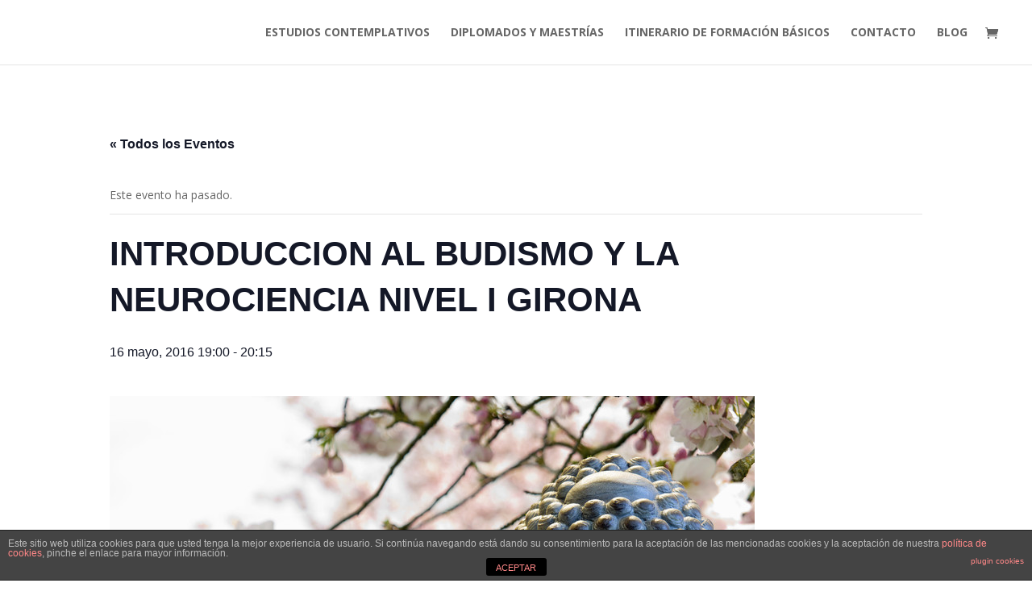

--- FILE ---
content_type: text/html; charset=UTF-8
request_url: https://www.estudioscontemplativos.com/event/introduccion-al-budismo-la-neurociencia-nivel-i-girona-2016-05-16/
body_size: 72746
content:
<!DOCTYPE html>
<html lang="es">
<head>
	<meta charset="UTF-8" />
<meta http-equiv="X-UA-Compatible" content="IE=edge">
	<link rel="pingback" href="https://www.estudioscontemplativos.com/xmlrpc.php" />

	<script type="text/javascript">
		document.documentElement.className = 'js';
	</script>

	<link rel='stylesheet' id='tribe-events-views-v2-bootstrap-datepicker-styles-css' href='https://www.estudioscontemplativos.com/wp-content/plugins/the-events-calendar/vendor/bootstrap-datepicker/css/bootstrap-datepicker.standalone.min.css?ver=6.2.0.1' type='text/css' media='all' />
<link rel='stylesheet' id='tec-variables-skeleton-css' href='https://www.estudioscontemplativos.com/wp-content/plugins/the-events-calendar/common/src/resources/css/variables-skeleton.min.css?ver=5.1.6' type='text/css' media='all' />
<link rel='stylesheet' id='tribe-common-skeleton-style-css' href='https://www.estudioscontemplativos.com/wp-content/plugins/the-events-calendar/common/src/resources/css/common-skeleton.min.css?ver=5.1.6' type='text/css' media='all' />
<link rel='stylesheet' id='tribe-tooltipster-css-css' href='https://www.estudioscontemplativos.com/wp-content/plugins/the-events-calendar/common/vendor/tooltipster/tooltipster.bundle.min.css?ver=5.1.6' type='text/css' media='all' />
<link rel='stylesheet' id='tribe-events-views-v2-skeleton-css' href='https://www.estudioscontemplativos.com/wp-content/plugins/the-events-calendar/src/resources/css/views-skeleton.min.css?ver=6.2.0.1' type='text/css' media='all' />
<link rel='stylesheet' id='tec-variables-full-css' href='https://www.estudioscontemplativos.com/wp-content/plugins/the-events-calendar/common/src/resources/css/variables-full.min.css?ver=5.1.6' type='text/css' media='all' />
<link rel='stylesheet' id='tribe-common-full-style-css' href='https://www.estudioscontemplativos.com/wp-content/plugins/the-events-calendar/common/src/resources/css/common-full.min.css?ver=5.1.6' type='text/css' media='all' />
<link rel='stylesheet' id='tribe-events-views-v2-full-css' href='https://www.estudioscontemplativos.com/wp-content/plugins/the-events-calendar/src/resources/css/views-full.min.css?ver=6.2.0.1' type='text/css' media='all' />
<link rel='stylesheet' id='tribe-events-views-v2-print-css' href='https://www.estudioscontemplativos.com/wp-content/plugins/the-events-calendar/src/resources/css/views-print.min.css?ver=6.2.0.1' type='text/css' media='print' />
<link rel="preconnect" href="https://fonts.gstatic.com" crossorigin /><style id="et-builder-googlefonts-cached-inline">/* Original: https://fonts.googleapis.com/css?family=Nunito:200,300,regular,500,600,700,800,900,200italic,300italic,italic,500italic,600italic,700italic,800italic,900italic&#038;subset=cyrillic,cyrillic-ext,latin,latin-ext,vietnamese&#038;display=swap *//* User Agent: Mozilla/5.0 (Unknown; Linux x86_64) AppleWebKit/538.1 (KHTML, like Gecko) Safari/538.1 Daum/4.1 */@font-face {font-family: 'Nunito';font-style: italic;font-weight: 200;font-display: swap;src: url(https://fonts.gstatic.com/s/nunito/v32/XRXK3I6Li01BKofIMPyPbj8d7IEAGXNiLXA3ig.ttf) format('truetype');}@font-face {font-family: 'Nunito';font-style: italic;font-weight: 300;font-display: swap;src: url(https://fonts.gstatic.com/s/nunito/v32/XRXK3I6Li01BKofIMPyPbj8d7IEAGXNi83A3ig.ttf) format('truetype');}@font-face {font-family: 'Nunito';font-style: italic;font-weight: 400;font-display: swap;src: url(https://fonts.gstatic.com/s/nunito/v32/XRXK3I6Li01BKofIMPyPbj8d7IEAGXNirXA3ig.ttf) format('truetype');}@font-face {font-family: 'Nunito';font-style: italic;font-weight: 500;font-display: swap;src: url(https://fonts.gstatic.com/s/nunito/v32/XRXK3I6Li01BKofIMPyPbj8d7IEAGXNin3A3ig.ttf) format('truetype');}@font-face {font-family: 'Nunito';font-style: italic;font-weight: 600;font-display: swap;src: url(https://fonts.gstatic.com/s/nunito/v32/XRXK3I6Li01BKofIMPyPbj8d7IEAGXNic3c3ig.ttf) format('truetype');}@font-face {font-family: 'Nunito';font-style: italic;font-weight: 700;font-display: swap;src: url(https://fonts.gstatic.com/s/nunito/v32/XRXK3I6Li01BKofIMPyPbj8d7IEAGXNiSnc3ig.ttf) format('truetype');}@font-face {font-family: 'Nunito';font-style: italic;font-weight: 800;font-display: swap;src: url(https://fonts.gstatic.com/s/nunito/v32/XRXK3I6Li01BKofIMPyPbj8d7IEAGXNiLXc3ig.ttf) format('truetype');}@font-face {font-family: 'Nunito';font-style: italic;font-weight: 900;font-display: swap;src: url(https://fonts.gstatic.com/s/nunito/v32/XRXK3I6Li01BKofIMPyPbj8d7IEAGXNiBHc3ig.ttf) format('truetype');}@font-face {font-family: 'Nunito';font-style: normal;font-weight: 200;font-display: swap;src: url(https://fonts.gstatic.com/s/nunito/v32/XRXI3I6Li01BKofiOc5wtlZ2di8HDDshRTM.ttf) format('truetype');}@font-face {font-family: 'Nunito';font-style: normal;font-weight: 300;font-display: swap;src: url(https://fonts.gstatic.com/s/nunito/v32/XRXI3I6Li01BKofiOc5wtlZ2di8HDOUhRTM.ttf) format('truetype');}@font-face {font-family: 'Nunito';font-style: normal;font-weight: 400;font-display: swap;src: url(https://fonts.gstatic.com/s/nunito/v32/XRXI3I6Li01BKofiOc5wtlZ2di8HDLshRTM.ttf) format('truetype');}@font-face {font-family: 'Nunito';font-style: normal;font-weight: 500;font-display: swap;src: url(https://fonts.gstatic.com/s/nunito/v32/XRXI3I6Li01BKofiOc5wtlZ2di8HDIkhRTM.ttf) format('truetype');}@font-face {font-family: 'Nunito';font-style: normal;font-weight: 600;font-display: swap;src: url(https://fonts.gstatic.com/s/nunito/v32/XRXI3I6Li01BKofiOc5wtlZ2di8HDGUmRTM.ttf) format('truetype');}@font-face {font-family: 'Nunito';font-style: normal;font-weight: 700;font-display: swap;src: url(https://fonts.gstatic.com/s/nunito/v32/XRXI3I6Li01BKofiOc5wtlZ2di8HDFwmRTM.ttf) format('truetype');}@font-face {font-family: 'Nunito';font-style: normal;font-weight: 800;font-display: swap;src: url(https://fonts.gstatic.com/s/nunito/v32/XRXI3I6Li01BKofiOc5wtlZ2di8HDDsmRTM.ttf) format('truetype');}@font-face {font-family: 'Nunito';font-style: normal;font-weight: 900;font-display: swap;src: url(https://fonts.gstatic.com/s/nunito/v32/XRXI3I6Li01BKofiOc5wtlZ2di8HDBImRTM.ttf) format('truetype');}/* User Agent: Mozilla/5.0 (Windows NT 6.1; WOW64; rv:27.0) Gecko/20100101 Firefox/27.0 */@font-face {font-family: 'Nunito';font-style: italic;font-weight: 200;font-display: swap;src: url(https://fonts.gstatic.com/l/font?kit=XRXK3I6Li01BKofIMPyPbj8d7IEAGXNiLXA3iQ&skey=75768d03a8bfc23a&v=v32) format('woff');}@font-face {font-family: 'Nunito';font-style: italic;font-weight: 300;font-display: swap;src: url(https://fonts.gstatic.com/l/font?kit=XRXK3I6Li01BKofIMPyPbj8d7IEAGXNi83A3iQ&skey=75768d03a8bfc23a&v=v32) format('woff');}@font-face {font-family: 'Nunito';font-style: italic;font-weight: 400;font-display: swap;src: url(https://fonts.gstatic.com/l/font?kit=XRXK3I6Li01BKofIMPyPbj8d7IEAGXNirXA3iQ&skey=75768d03a8bfc23a&v=v32) format('woff');}@font-face {font-family: 'Nunito';font-style: italic;font-weight: 500;font-display: swap;src: url(https://fonts.gstatic.com/l/font?kit=XRXK3I6Li01BKofIMPyPbj8d7IEAGXNin3A3iQ&skey=75768d03a8bfc23a&v=v32) format('woff');}@font-face {font-family: 'Nunito';font-style: italic;font-weight: 600;font-display: swap;src: url(https://fonts.gstatic.com/l/font?kit=XRXK3I6Li01BKofIMPyPbj8d7IEAGXNic3c3iQ&skey=75768d03a8bfc23a&v=v32) format('woff');}@font-face {font-family: 'Nunito';font-style: italic;font-weight: 700;font-display: swap;src: url(https://fonts.gstatic.com/l/font?kit=XRXK3I6Li01BKofIMPyPbj8d7IEAGXNiSnc3iQ&skey=75768d03a8bfc23a&v=v32) format('woff');}@font-face {font-family: 'Nunito';font-style: italic;font-weight: 800;font-display: swap;src: url(https://fonts.gstatic.com/l/font?kit=XRXK3I6Li01BKofIMPyPbj8d7IEAGXNiLXc3iQ&skey=75768d03a8bfc23a&v=v32) format('woff');}@font-face {font-family: 'Nunito';font-style: italic;font-weight: 900;font-display: swap;src: url(https://fonts.gstatic.com/l/font?kit=XRXK3I6Li01BKofIMPyPbj8d7IEAGXNiBHc3iQ&skey=75768d03a8bfc23a&v=v32) format('woff');}@font-face {font-family: 'Nunito';font-style: normal;font-weight: 200;font-display: swap;src: url(https://fonts.gstatic.com/l/font?kit=XRXI3I6Li01BKofiOc5wtlZ2di8HDDshRTA&skey=27bb6aa8eea8a5e7&v=v32) format('woff');}@font-face {font-family: 'Nunito';font-style: normal;font-weight: 300;font-display: swap;src: url(https://fonts.gstatic.com/l/font?kit=XRXI3I6Li01BKofiOc5wtlZ2di8HDOUhRTA&skey=27bb6aa8eea8a5e7&v=v32) format('woff');}@font-face {font-family: 'Nunito';font-style: normal;font-weight: 400;font-display: swap;src: url(https://fonts.gstatic.com/l/font?kit=XRXI3I6Li01BKofiOc5wtlZ2di8HDLshRTA&skey=27bb6aa8eea8a5e7&v=v32) format('woff');}@font-face {font-family: 'Nunito';font-style: normal;font-weight: 500;font-display: swap;src: url(https://fonts.gstatic.com/l/font?kit=XRXI3I6Li01BKofiOc5wtlZ2di8HDIkhRTA&skey=27bb6aa8eea8a5e7&v=v32) format('woff');}@font-face {font-family: 'Nunito';font-style: normal;font-weight: 600;font-display: swap;src: url(https://fonts.gstatic.com/l/font?kit=XRXI3I6Li01BKofiOc5wtlZ2di8HDGUmRTA&skey=27bb6aa8eea8a5e7&v=v32) format('woff');}@font-face {font-family: 'Nunito';font-style: normal;font-weight: 700;font-display: swap;src: url(https://fonts.gstatic.com/l/font?kit=XRXI3I6Li01BKofiOc5wtlZ2di8HDFwmRTA&skey=27bb6aa8eea8a5e7&v=v32) format('woff');}@font-face {font-family: 'Nunito';font-style: normal;font-weight: 800;font-display: swap;src: url(https://fonts.gstatic.com/l/font?kit=XRXI3I6Li01BKofiOc5wtlZ2di8HDDsmRTA&skey=27bb6aa8eea8a5e7&v=v32) format('woff');}@font-face {font-family: 'Nunito';font-style: normal;font-weight: 900;font-display: swap;src: url(https://fonts.gstatic.com/l/font?kit=XRXI3I6Li01BKofiOc5wtlZ2di8HDBImRTA&skey=27bb6aa8eea8a5e7&v=v32) format('woff');}/* User Agent: Mozilla/5.0 (Windows NT 6.3; rv:39.0) Gecko/20100101 Firefox/39.0 */@font-face {font-family: 'Nunito';font-style: italic;font-weight: 200;font-display: swap;src: url(https://fonts.gstatic.com/s/nunito/v32/XRXK3I6Li01BKofIMPyPbj8d7IEAGXNiLXA3jw.woff2) format('woff2');}@font-face {font-family: 'Nunito';font-style: italic;font-weight: 300;font-display: swap;src: url(https://fonts.gstatic.com/s/nunito/v32/XRXK3I6Li01BKofIMPyPbj8d7IEAGXNi83A3jw.woff2) format('woff2');}@font-face {font-family: 'Nunito';font-style: italic;font-weight: 400;font-display: swap;src: url(https://fonts.gstatic.com/s/nunito/v32/XRXK3I6Li01BKofIMPyPbj8d7IEAGXNirXA3jw.woff2) format('woff2');}@font-face {font-family: 'Nunito';font-style: italic;font-weight: 500;font-display: swap;src: url(https://fonts.gstatic.com/s/nunito/v32/XRXK3I6Li01BKofIMPyPbj8d7IEAGXNin3A3jw.woff2) format('woff2');}@font-face {font-family: 'Nunito';font-style: italic;font-weight: 600;font-display: swap;src: url(https://fonts.gstatic.com/s/nunito/v32/XRXK3I6Li01BKofIMPyPbj8d7IEAGXNic3c3jw.woff2) format('woff2');}@font-face {font-family: 'Nunito';font-style: italic;font-weight: 700;font-display: swap;src: url(https://fonts.gstatic.com/s/nunito/v32/XRXK3I6Li01BKofIMPyPbj8d7IEAGXNiSnc3jw.woff2) format('woff2');}@font-face {font-family: 'Nunito';font-style: italic;font-weight: 800;font-display: swap;src: url(https://fonts.gstatic.com/s/nunito/v32/XRXK3I6Li01BKofIMPyPbj8d7IEAGXNiLXc3jw.woff2) format('woff2');}@font-face {font-family: 'Nunito';font-style: italic;font-weight: 900;font-display: swap;src: url(https://fonts.gstatic.com/s/nunito/v32/XRXK3I6Li01BKofIMPyPbj8d7IEAGXNiBHc3jw.woff2) format('woff2');}@font-face {font-family: 'Nunito';font-style: normal;font-weight: 200;font-display: swap;src: url(https://fonts.gstatic.com/s/nunito/v32/XRXI3I6Li01BKofiOc5wtlZ2di8HDDshRTY.woff2) format('woff2');}@font-face {font-family: 'Nunito';font-style: normal;font-weight: 300;font-display: swap;src: url(https://fonts.gstatic.com/s/nunito/v32/XRXI3I6Li01BKofiOc5wtlZ2di8HDOUhRTY.woff2) format('woff2');}@font-face {font-family: 'Nunito';font-style: normal;font-weight: 400;font-display: swap;src: url(https://fonts.gstatic.com/s/nunito/v32/XRXI3I6Li01BKofiOc5wtlZ2di8HDLshRTY.woff2) format('woff2');}@font-face {font-family: 'Nunito';font-style: normal;font-weight: 500;font-display: swap;src: url(https://fonts.gstatic.com/s/nunito/v32/XRXI3I6Li01BKofiOc5wtlZ2di8HDIkhRTY.woff2) format('woff2');}@font-face {font-family: 'Nunito';font-style: normal;font-weight: 600;font-display: swap;src: url(https://fonts.gstatic.com/s/nunito/v32/XRXI3I6Li01BKofiOc5wtlZ2di8HDGUmRTY.woff2) format('woff2');}@font-face {font-family: 'Nunito';font-style: normal;font-weight: 700;font-display: swap;src: url(https://fonts.gstatic.com/s/nunito/v32/XRXI3I6Li01BKofiOc5wtlZ2di8HDFwmRTY.woff2) format('woff2');}@font-face {font-family: 'Nunito';font-style: normal;font-weight: 800;font-display: swap;src: url(https://fonts.gstatic.com/s/nunito/v32/XRXI3I6Li01BKofiOc5wtlZ2di8HDDsmRTY.woff2) format('woff2');}@font-face {font-family: 'Nunito';font-style: normal;font-weight: 900;font-display: swap;src: url(https://fonts.gstatic.com/s/nunito/v32/XRXI3I6Li01BKofiOc5wtlZ2di8HDBImRTY.woff2) format('woff2');}</style><meta name='robots' content='index, follow, max-image-preview:large, max-snippet:-1, max-video-preview:-1' />
	<style>img:is([sizes="auto" i], [sizes^="auto," i]) { contain-intrinsic-size: 3000px 1500px }</style>
	<script type="text/javascript">
			let jqueryParams=[],jQuery=function(r){return jqueryParams=[...jqueryParams,r],jQuery},$=function(r){return jqueryParams=[...jqueryParams,r],$};window.jQuery=jQuery,window.$=jQuery;let customHeadScripts=!1;jQuery.fn=jQuery.prototype={},$.fn=jQuery.prototype={},jQuery.noConflict=function(r){if(window.jQuery)return jQuery=window.jQuery,$=window.jQuery,customHeadScripts=!0,jQuery.noConflict},jQuery.ready=function(r){jqueryParams=[...jqueryParams,r]},$.ready=function(r){jqueryParams=[...jqueryParams,r]},jQuery.load=function(r){jqueryParams=[...jqueryParams,r]},$.load=function(r){jqueryParams=[...jqueryParams,r]},jQuery.fn.ready=function(r){jqueryParams=[...jqueryParams,r]},$.fn.ready=function(r){jqueryParams=[...jqueryParams,r]};</script>
	<!-- This site is optimized with the Yoast SEO plugin v20.13 - https://yoast.com/wordpress/plugins/seo/ -->
	<title>INTRODUCCION AL BUDISMO Y LA NEUROCIENCIA NIVEL I GIRONA - Estudios Contemplativos</title>
	<link rel="canonical" href="https://www.estudioscontemplativos.com/event/introduccion-al-budismo-la-neurociencia-nivel-i-girona-2016-05-16/" />
	<meta property="og:locale" content="es_ES" />
	<meta property="og:type" content="article" />
	<meta property="og:title" content="INTRODUCCION AL BUDISMO Y LA NEUROCIENCIA NIVEL I GIRONA - Estudios Contemplativos" />
<style> #upm-buttons img { border-radius: 3px; box-shadow: 0 1px 4px rgba(0, 0, 0, 0.2); } </style>	<meta property="og:description" content="Girona,. Inicio 2 de Mayo. Finalización 20 de Junio. Clase los Lunes de 19:00 a  20:15. Distancia, con acceso al Campus de Estudios Contemplativos, inicio el 24 de Abril Estudios Contemplativos, [&hellip;]" />
	<meta property="og:url" content="https://www.estudioscontemplativos.com/event/introduccion-al-budismo-la-neurociencia-nivel-i-girona-2016-05-16/" />
	<meta property="og:site_name" content="Estudios Contemplativos" />
	<meta property="article:modified_time" content="2016-04-11T13:41:36+00:00" />
	<meta property="og:image" content="https://www.estudioscontemplativos.com/wp-content/uploads/2015/09/Buda2.jpg" />
	<meta property="og:image:width" content="800" />
	<meta property="og:image:height" content="533" />
	<meta property="og:image:type" content="image/jpeg" />
	<meta name="twitter:label1" content="Tiempo de lectura" />
	<meta name="twitter:data1" content="2 minutos" />
<style> #upm-buttons img { border-radius: 3px; box-shadow: 0 1px 4px rgba(0, 0, 0, 0.2); } </style><style> #upm-buttons img { border-radius: 3px; box-shadow: 0 1px 4px rgba(0, 0, 0, 0.2); } </style><style> #upm-buttons img { border-radius: 3px; box-shadow: 0 1px 4px rgba(0, 0, 0, 0.2); } </style>	<script type="application/ld+json" class="yoast-schema-graph">{"@context":"https://schema.org","@graph":[{"@type":"WebPage","@id":"https://www.estudioscontemplativos.com/event/introduccion-al-budismo-la-neurociencia-nivel-i-girona-2016-05-16/","url":"https://www.estudioscontemplativos.com/event/introduccion-al-budismo-la-neurociencia-nivel-i-girona-2016-05-16/","name":"INTRODUCCION AL BUDISMO Y LA NEUROCIENCIA NIVEL I GIRONA - Estudios Contemplativos","isPartOf":{"@id":"https://www.estudioscontemplativos.com/#website"},"primaryImageOfPage":{"@id":"https://www.estudioscontemplativos.com/event/introduccion-al-budismo-la-neurociencia-nivel-i-girona-2016-05-16/#primaryimage"},"image":{"@id":"https://www.estudioscontemplativos.com/event/introduccion-al-budismo-la-neurociencia-nivel-i-girona-2016-05-16/#primaryimage"},"thumbnailUrl":"https://www.estudioscontemplativos.com/wp-content/uploads/2015/09/Buda2.jpg","datePublished":"2016-04-03T07:59:07+00:00","dateModified":"2016-04-11T13:41:36+00:00","breadcrumb":{"@id":"https://www.estudioscontemplativos.com/event/introduccion-al-budismo-la-neurociencia-nivel-i-girona-2016-05-16/#breadcrumb"},"inLanguage":"es","potentialAction":[{"@type":"ReadAction","target":["https://www.estudioscontemplativos.com/event/introduccion-al-budismo-la-neurociencia-nivel-i-girona-2016-05-16/"]}]},{"@type":"ImageObject","inLanguage":"es","@id":"https://www.estudioscontemplativos.com/event/introduccion-al-budismo-la-neurociencia-nivel-i-girona-2016-05-16/#primaryimage","url":"https://www.estudioscontemplativos.com/wp-content/uploads/2015/09/Buda2.jpg","contentUrl":"https://www.estudioscontemplativos.com/wp-content/uploads/2015/09/Buda2.jpg","width":800,"height":533,"caption":"[ File # csp6016788, License # 3286246 ] Licensed through http://www.canstockphoto.com in accordance with the End User License Agreement (http://www.canstockphoto.com/legal.php) (c) Can Stock Photo Inc. / davidgn"},{"@type":"BreadcrumbList","@id":"https://www.estudioscontemplativos.com/event/introduccion-al-budismo-la-neurociencia-nivel-i-girona-2016-05-16/#breadcrumb","itemListElement":[{"@type":"ListItem","position":1,"name":"Portada","item":"https://www.estudioscontemplativos.com/"},{"@type":"ListItem","position":2,"name":"Eventos","item":"https://www.estudioscontemplativos.com/events/"},{"@type":"ListItem","position":3,"name":"INTRODUCCION AL BUDISMO Y LA NEUROCIENCIA NIVEL I GIRONA","item":"https://www.estudioscontemplativos.com/event/introduccion-al-budismo-la-neurociencia-nivel-i-girona/"},{"@type":"ListItem","position":4,"name":"INTRODUCCION AL BUDISMO Y LA NEUROCIENCIA NIVEL I GIRONA"}]},{"@type":"WebSite","@id":"https://www.estudioscontemplativos.com/#website","url":"https://www.estudioscontemplativos.com/","name":"Estudios Contemplativos","description":"psicología contemplativa","potentialAction":[{"@type":"SearchAction","target":{"@type":"EntryPoint","urlTemplate":"https://www.estudioscontemplativos.com/?s={search_term_string}"},"query-input":"required name=search_term_string"}],"inLanguage":"es"},{"@type":"Event","name":"INTRODUCCION AL BUDISMO Y LA NEUROCIENCIA NIVEL I GIRONA","description":"Girona,. Inicio 2 de Mayo. Finalización 20 de Junio. Clase los Lunes de 19:00 a  20:15. Distancia, con acceso al Campus de Estudios Contemplativos, inicio el 24 de Abril Estudios Contemplativos, [&hellip;]","image":{"@id":"https://www.estudioscontemplativos.com/event/introduccion-al-budismo-la-neurociencia-nivel-i-girona-2016-05-16/#primaryimage"},"url":"https://www.estudioscontemplativos.com/event/introduccion-al-budismo-la-neurociencia-nivel-i-girona-2016-05-16/","eventAttendanceMode":"https://schema.org/OfflineEventAttendanceMode","eventStatus":"https://schema.org/EventScheduled","startDate":"2016-05-16T19:00:00+01:00","endDate":"2016-05-16T20:15:00+01:00","location":{"@type":"Place","name":"Recinto sin nombre","description":"&nbsp; &nbsp; &nbsp; &nbsp;","url":"","address":{"@type":"PostalAddress","addressLocality":"Barcelona","addressCountry":"España"},"telephone":"","sameAs":""},"organizer":{"@type":"Person","name":"Estudios Contemplativos","description":"&nbsp; &nbsp; &nbsp; &nbsp;","url":"https://www.estudioscontemplativos.com/","telephone":"635736013","email":"inf&#111;&#64;e&#115;t&#117;d&#105;o&#115;&#99;o&#110;t&#101;&#109;pla&#116;ivos&#46;c&#111;&#109;"},"@id":"https://www.estudioscontemplativos.com/event/introduccion-al-budismo-la-neurociencia-nivel-i-girona-2016-05-16/#event","mainEntityOfPage":{"@id":"https://www.estudioscontemplativos.com/event/introduccion-al-budismo-la-neurociencia-nivel-i-girona-2016-05-16/"}}]}</script>
	<!-- / Yoast SEO plugin. -->


<link rel='dns-prefetch' href='//www.estudioscontemplativos.com' />
<link rel='dns-prefetch' href='//fonts.googleapis.com' />
<link rel="alternate" type="application/rss+xml" title="Estudios Contemplativos &raquo; Feed" href="https://www.estudioscontemplativos.com/feed/" />
<link rel="alternate" type="application/rss+xml" title="Estudios Contemplativos &raquo; Feed de los comentarios" href="https://www.estudioscontemplativos.com/comments/feed/" />
<link rel="alternate" type="text/calendar" title="Estudios Contemplativos &raquo; iCal Feed" href="https://www.estudioscontemplativos.com/events/?ical=1" />
<meta content="Divi v.4.22.1" name="generator"/><link rel='stylesheet' id='tribe-events-v2-single-skeleton-css' href='https://www.estudioscontemplativos.com/wp-content/plugins/the-events-calendar/src/resources/css/tribe-events-single-skeleton.min.css?ver=6.2.0.1' type='text/css' media='all' />
<link rel='stylesheet' id='tribe-events-v2-single-skeleton-full-css' href='https://www.estudioscontemplativos.com/wp-content/plugins/the-events-calendar/src/resources/css/tribe-events-single-full.min.css?ver=6.2.0.1' type='text/css' media='all' />
<link rel='stylesheet' id='wp-block-library-css' href='https://www.estudioscontemplativos.com/wp-includes/css/dist/block-library/style.min.css?ver=ee369de0035b9d1be4a688c816ae7988' type='text/css' media='all' />
<style id='wp-block-library-theme-inline-css' type='text/css'>
.wp-block-audio :where(figcaption){color:#555;font-size:13px;text-align:center}.is-dark-theme .wp-block-audio :where(figcaption){color:#ffffffa6}.wp-block-audio{margin:0 0 1em}.wp-block-code{border:1px solid #ccc;border-radius:4px;font-family:Menlo,Consolas,monaco,monospace;padding:.8em 1em}.wp-block-embed :where(figcaption){color:#555;font-size:13px;text-align:center}.is-dark-theme .wp-block-embed :where(figcaption){color:#ffffffa6}.wp-block-embed{margin:0 0 1em}.blocks-gallery-caption{color:#555;font-size:13px;text-align:center}.is-dark-theme .blocks-gallery-caption{color:#ffffffa6}:root :where(.wp-block-image figcaption){color:#555;font-size:13px;text-align:center}.is-dark-theme :root :where(.wp-block-image figcaption){color:#ffffffa6}.wp-block-image{margin:0 0 1em}.wp-block-pullquote{border-bottom:4px solid;border-top:4px solid;color:currentColor;margin-bottom:1.75em}.wp-block-pullquote cite,.wp-block-pullquote footer,.wp-block-pullquote__citation{color:currentColor;font-size:.8125em;font-style:normal;text-transform:uppercase}.wp-block-quote{border-left:.25em solid;margin:0 0 1.75em;padding-left:1em}.wp-block-quote cite,.wp-block-quote footer{color:currentColor;font-size:.8125em;font-style:normal;position:relative}.wp-block-quote:where(.has-text-align-right){border-left:none;border-right:.25em solid;padding-left:0;padding-right:1em}.wp-block-quote:where(.has-text-align-center){border:none;padding-left:0}.wp-block-quote.is-large,.wp-block-quote.is-style-large,.wp-block-quote:where(.is-style-plain){border:none}.wp-block-search .wp-block-search__label{font-weight:700}.wp-block-search__button{border:1px solid #ccc;padding:.375em .625em}:where(.wp-block-group.has-background){padding:1.25em 2.375em}.wp-block-separator.has-css-opacity{opacity:.4}.wp-block-separator{border:none;border-bottom:2px solid;margin-left:auto;margin-right:auto}.wp-block-separator.has-alpha-channel-opacity{opacity:1}.wp-block-separator:not(.is-style-wide):not(.is-style-dots){width:100px}.wp-block-separator.has-background:not(.is-style-dots){border-bottom:none;height:1px}.wp-block-separator.has-background:not(.is-style-wide):not(.is-style-dots){height:2px}.wp-block-table{margin:0 0 1em}.wp-block-table td,.wp-block-table th{word-break:normal}.wp-block-table :where(figcaption){color:#555;font-size:13px;text-align:center}.is-dark-theme .wp-block-table :where(figcaption){color:#ffffffa6}.wp-block-video :where(figcaption){color:#555;font-size:13px;text-align:center}.is-dark-theme .wp-block-video :where(figcaption){color:#ffffffa6}.wp-block-video{margin:0 0 1em}:root :where(.wp-block-template-part.has-background){margin-bottom:0;margin-top:0;padding:1.25em 2.375em}
</style>
<link rel='stylesheet' id='wc-blocks-style-css' href='https://www.estudioscontemplativos.com/wp-content/plugins/woocommerce/packages/woocommerce-blocks/build/wc-blocks.css?ver=10.6.5' type='text/css' media='all' />
<link rel='stylesheet' id='wc-blocks-style-active-filters-css' href='https://www.estudioscontemplativos.com/wp-content/plugins/woocommerce/packages/woocommerce-blocks/build/active-filters.css?ver=10.6.5' type='text/css' media='all' />
<link rel='stylesheet' id='wc-blocks-style-add-to-cart-form-css' href='https://www.estudioscontemplativos.com/wp-content/plugins/woocommerce/packages/woocommerce-blocks/build/add-to-cart-form.css?ver=10.6.5' type='text/css' media='all' />
<link rel='stylesheet' id='wc-blocks-packages-style-css' href='https://www.estudioscontemplativos.com/wp-content/plugins/woocommerce/packages/woocommerce-blocks/build/packages-style.css?ver=10.6.5' type='text/css' media='all' />
<link rel='stylesheet' id='wc-blocks-style-all-products-css' href='https://www.estudioscontemplativos.com/wp-content/plugins/woocommerce/packages/woocommerce-blocks/build/all-products.css?ver=10.6.5' type='text/css' media='all' />
<link rel='stylesheet' id='wc-blocks-style-all-reviews-css' href='https://www.estudioscontemplativos.com/wp-content/plugins/woocommerce/packages/woocommerce-blocks/build/all-reviews.css?ver=10.6.5' type='text/css' media='all' />
<link rel='stylesheet' id='wc-blocks-style-attribute-filter-css' href='https://www.estudioscontemplativos.com/wp-content/plugins/woocommerce/packages/woocommerce-blocks/build/attribute-filter.css?ver=10.6.5' type='text/css' media='all' />
<link rel='stylesheet' id='wc-blocks-style-breadcrumbs-css' href='https://www.estudioscontemplativos.com/wp-content/plugins/woocommerce/packages/woocommerce-blocks/build/breadcrumbs.css?ver=10.6.5' type='text/css' media='all' />
<link rel='stylesheet' id='wc-blocks-style-catalog-sorting-css' href='https://www.estudioscontemplativos.com/wp-content/plugins/woocommerce/packages/woocommerce-blocks/build/catalog-sorting.css?ver=10.6.5' type='text/css' media='all' />
<link rel='stylesheet' id='wc-blocks-style-customer-account-css' href='https://www.estudioscontemplativos.com/wp-content/plugins/woocommerce/packages/woocommerce-blocks/build/customer-account.css?ver=10.6.5' type='text/css' media='all' />
<link rel='stylesheet' id='wc-blocks-style-featured-category-css' href='https://www.estudioscontemplativos.com/wp-content/plugins/woocommerce/packages/woocommerce-blocks/build/featured-category.css?ver=10.6.5' type='text/css' media='all' />
<link rel='stylesheet' id='wc-blocks-style-featured-product-css' href='https://www.estudioscontemplativos.com/wp-content/plugins/woocommerce/packages/woocommerce-blocks/build/featured-product.css?ver=10.6.5' type='text/css' media='all' />
<link rel='stylesheet' id='wc-blocks-style-mini-cart-css' href='https://www.estudioscontemplativos.com/wp-content/plugins/woocommerce/packages/woocommerce-blocks/build/mini-cart.css?ver=10.6.5' type='text/css' media='all' />
<link rel='stylesheet' id='wc-blocks-style-price-filter-css' href='https://www.estudioscontemplativos.com/wp-content/plugins/woocommerce/packages/woocommerce-blocks/build/price-filter.css?ver=10.6.5' type='text/css' media='all' />
<link rel='stylesheet' id='wc-blocks-style-product-add-to-cart-css' href='https://www.estudioscontemplativos.com/wp-content/plugins/woocommerce/packages/woocommerce-blocks/build/product-add-to-cart.css?ver=10.6.5' type='text/css' media='all' />
<link rel='stylesheet' id='wc-blocks-style-product-button-css' href='https://www.estudioscontemplativos.com/wp-content/plugins/woocommerce/packages/woocommerce-blocks/build/product-button.css?ver=10.6.5' type='text/css' media='all' />
<link rel='stylesheet' id='wc-blocks-style-product-categories-css' href='https://www.estudioscontemplativos.com/wp-content/plugins/woocommerce/packages/woocommerce-blocks/build/product-categories.css?ver=10.6.5' type='text/css' media='all' />
<link rel='stylesheet' id='wc-blocks-style-product-image-css' href='https://www.estudioscontemplativos.com/wp-content/plugins/woocommerce/packages/woocommerce-blocks/build/product-image.css?ver=10.6.5' type='text/css' media='all' />
<link rel='stylesheet' id='wc-blocks-style-product-image-gallery-css' href='https://www.estudioscontemplativos.com/wp-content/plugins/woocommerce/packages/woocommerce-blocks/build/product-image-gallery.css?ver=10.6.5' type='text/css' media='all' />
<link rel='stylesheet' id='wc-blocks-style-product-query-css' href='https://www.estudioscontemplativos.com/wp-content/plugins/woocommerce/packages/woocommerce-blocks/build/product-query.css?ver=10.6.5' type='text/css' media='all' />
<link rel='stylesheet' id='wc-blocks-style-product-results-count-css' href='https://www.estudioscontemplativos.com/wp-content/plugins/woocommerce/packages/woocommerce-blocks/build/product-results-count.css?ver=10.6.5' type='text/css' media='all' />
<link rel='stylesheet' id='wc-blocks-style-product-reviews-css' href='https://www.estudioscontemplativos.com/wp-content/plugins/woocommerce/packages/woocommerce-blocks/build/product-reviews.css?ver=10.6.5' type='text/css' media='all' />
<link rel='stylesheet' id='wc-blocks-style-product-sale-badge-css' href='https://www.estudioscontemplativos.com/wp-content/plugins/woocommerce/packages/woocommerce-blocks/build/product-sale-badge.css?ver=10.6.5' type='text/css' media='all' />
<link rel='stylesheet' id='wc-blocks-style-product-search-css' href='https://www.estudioscontemplativos.com/wp-content/plugins/woocommerce/packages/woocommerce-blocks/build/product-search.css?ver=10.6.5' type='text/css' media='all' />
<link rel='stylesheet' id='wc-blocks-style-product-sku-css' href='https://www.estudioscontemplativos.com/wp-content/plugins/woocommerce/packages/woocommerce-blocks/build/product-sku.css?ver=10.6.5' type='text/css' media='all' />
<link rel='stylesheet' id='wc-blocks-style-product-stock-indicator-css' href='https://www.estudioscontemplativos.com/wp-content/plugins/woocommerce/packages/woocommerce-blocks/build/product-stock-indicator.css?ver=10.6.5' type='text/css' media='all' />
<link rel='stylesheet' id='wc-blocks-style-product-summary-css' href='https://www.estudioscontemplativos.com/wp-content/plugins/woocommerce/packages/woocommerce-blocks/build/product-summary.css?ver=10.6.5' type='text/css' media='all' />
<link rel='stylesheet' id='wc-blocks-style-product-title-css' href='https://www.estudioscontemplativos.com/wp-content/plugins/woocommerce/packages/woocommerce-blocks/build/product-title.css?ver=10.6.5' type='text/css' media='all' />
<link rel='stylesheet' id='wc-blocks-style-rating-filter-css' href='https://www.estudioscontemplativos.com/wp-content/plugins/woocommerce/packages/woocommerce-blocks/build/rating-filter.css?ver=10.6.5' type='text/css' media='all' />
<link rel='stylesheet' id='wc-blocks-style-reviews-by-category-css' href='https://www.estudioscontemplativos.com/wp-content/plugins/woocommerce/packages/woocommerce-blocks/build/reviews-by-category.css?ver=10.6.5' type='text/css' media='all' />
<link rel='stylesheet' id='wc-blocks-style-reviews-by-product-css' href='https://www.estudioscontemplativos.com/wp-content/plugins/woocommerce/packages/woocommerce-blocks/build/reviews-by-product.css?ver=10.6.5' type='text/css' media='all' />
<link rel='stylesheet' id='wc-blocks-style-product-details-css' href='https://www.estudioscontemplativos.com/wp-content/plugins/woocommerce/packages/woocommerce-blocks/build/product-details.css?ver=10.6.5' type='text/css' media='all' />
<link rel='stylesheet' id='wc-blocks-style-single-product-css' href='https://www.estudioscontemplativos.com/wp-content/plugins/woocommerce/packages/woocommerce-blocks/build/single-product.css?ver=10.6.5' type='text/css' media='all' />
<link rel='stylesheet' id='wc-blocks-style-stock-filter-css' href='https://www.estudioscontemplativos.com/wp-content/plugins/woocommerce/packages/woocommerce-blocks/build/stock-filter.css?ver=10.6.5' type='text/css' media='all' />
<link rel='stylesheet' id='wc-blocks-style-cart-css' href='https://www.estudioscontemplativos.com/wp-content/plugins/woocommerce/packages/woocommerce-blocks/build/cart.css?ver=10.6.5' type='text/css' media='all' />
<link rel='stylesheet' id='wc-blocks-style-checkout-css' href='https://www.estudioscontemplativos.com/wp-content/plugins/woocommerce/packages/woocommerce-blocks/build/checkout.css?ver=10.6.5' type='text/css' media='all' />
<link rel='stylesheet' id='wc-blocks-style-mini-cart-contents-css' href='https://www.estudioscontemplativos.com/wp-content/plugins/woocommerce/packages/woocommerce-blocks/build/mini-cart-contents.css?ver=10.6.5' type='text/css' media='all' />
<style id='global-styles-inline-css' type='text/css'>
:root{--wp--preset--aspect-ratio--square: 1;--wp--preset--aspect-ratio--4-3: 4/3;--wp--preset--aspect-ratio--3-4: 3/4;--wp--preset--aspect-ratio--3-2: 3/2;--wp--preset--aspect-ratio--2-3: 2/3;--wp--preset--aspect-ratio--16-9: 16/9;--wp--preset--aspect-ratio--9-16: 9/16;--wp--preset--color--black: #000000;--wp--preset--color--cyan-bluish-gray: #abb8c3;--wp--preset--color--white: #ffffff;--wp--preset--color--pale-pink: #f78da7;--wp--preset--color--vivid-red: #cf2e2e;--wp--preset--color--luminous-vivid-orange: #ff6900;--wp--preset--color--luminous-vivid-amber: #fcb900;--wp--preset--color--light-green-cyan: #7bdcb5;--wp--preset--color--vivid-green-cyan: #00d084;--wp--preset--color--pale-cyan-blue: #8ed1fc;--wp--preset--color--vivid-cyan-blue: #0693e3;--wp--preset--color--vivid-purple: #9b51e0;--wp--preset--gradient--vivid-cyan-blue-to-vivid-purple: linear-gradient(135deg,rgba(6,147,227,1) 0%,rgb(155,81,224) 100%);--wp--preset--gradient--light-green-cyan-to-vivid-green-cyan: linear-gradient(135deg,rgb(122,220,180) 0%,rgb(0,208,130) 100%);--wp--preset--gradient--luminous-vivid-amber-to-luminous-vivid-orange: linear-gradient(135deg,rgba(252,185,0,1) 0%,rgba(255,105,0,1) 100%);--wp--preset--gradient--luminous-vivid-orange-to-vivid-red: linear-gradient(135deg,rgba(255,105,0,1) 0%,rgb(207,46,46) 100%);--wp--preset--gradient--very-light-gray-to-cyan-bluish-gray: linear-gradient(135deg,rgb(238,238,238) 0%,rgb(169,184,195) 100%);--wp--preset--gradient--cool-to-warm-spectrum: linear-gradient(135deg,rgb(74,234,220) 0%,rgb(151,120,209) 20%,rgb(207,42,186) 40%,rgb(238,44,130) 60%,rgb(251,105,98) 80%,rgb(254,248,76) 100%);--wp--preset--gradient--blush-light-purple: linear-gradient(135deg,rgb(255,206,236) 0%,rgb(152,150,240) 100%);--wp--preset--gradient--blush-bordeaux: linear-gradient(135deg,rgb(254,205,165) 0%,rgb(254,45,45) 50%,rgb(107,0,62) 100%);--wp--preset--gradient--luminous-dusk: linear-gradient(135deg,rgb(255,203,112) 0%,rgb(199,81,192) 50%,rgb(65,88,208) 100%);--wp--preset--gradient--pale-ocean: linear-gradient(135deg,rgb(255,245,203) 0%,rgb(182,227,212) 50%,rgb(51,167,181) 100%);--wp--preset--gradient--electric-grass: linear-gradient(135deg,rgb(202,248,128) 0%,rgb(113,206,126) 100%);--wp--preset--gradient--midnight: linear-gradient(135deg,rgb(2,3,129) 0%,rgb(40,116,252) 100%);--wp--preset--font-size--small: 13px;--wp--preset--font-size--medium: 20px;--wp--preset--font-size--large: 36px;--wp--preset--font-size--x-large: 42px;--wp--preset--spacing--20: 0.44rem;--wp--preset--spacing--30: 0.67rem;--wp--preset--spacing--40: 1rem;--wp--preset--spacing--50: 1.5rem;--wp--preset--spacing--60: 2.25rem;--wp--preset--spacing--70: 3.38rem;--wp--preset--spacing--80: 5.06rem;--wp--preset--shadow--natural: 6px 6px 9px rgba(0, 0, 0, 0.2);--wp--preset--shadow--deep: 12px 12px 50px rgba(0, 0, 0, 0.4);--wp--preset--shadow--sharp: 6px 6px 0px rgba(0, 0, 0, 0.2);--wp--preset--shadow--outlined: 6px 6px 0px -3px rgba(255, 255, 255, 1), 6px 6px rgba(0, 0, 0, 1);--wp--preset--shadow--crisp: 6px 6px 0px rgba(0, 0, 0, 1);}:root { --wp--style--global--content-size: 823px;--wp--style--global--wide-size: 1080px; }:where(body) { margin: 0; }.wp-site-blocks > .alignleft { float: left; margin-right: 2em; }.wp-site-blocks > .alignright { float: right; margin-left: 2em; }.wp-site-blocks > .aligncenter { justify-content: center; margin-left: auto; margin-right: auto; }:where(.is-layout-flex){gap: 0.5em;}:where(.is-layout-grid){gap: 0.5em;}.is-layout-flow > .alignleft{float: left;margin-inline-start: 0;margin-inline-end: 2em;}.is-layout-flow > .alignright{float: right;margin-inline-start: 2em;margin-inline-end: 0;}.is-layout-flow > .aligncenter{margin-left: auto !important;margin-right: auto !important;}.is-layout-constrained > .alignleft{float: left;margin-inline-start: 0;margin-inline-end: 2em;}.is-layout-constrained > .alignright{float: right;margin-inline-start: 2em;margin-inline-end: 0;}.is-layout-constrained > .aligncenter{margin-left: auto !important;margin-right: auto !important;}.is-layout-constrained > :where(:not(.alignleft):not(.alignright):not(.alignfull)){max-width: var(--wp--style--global--content-size);margin-left: auto !important;margin-right: auto !important;}.is-layout-constrained > .alignwide{max-width: var(--wp--style--global--wide-size);}body .is-layout-flex{display: flex;}.is-layout-flex{flex-wrap: wrap;align-items: center;}.is-layout-flex > :is(*, div){margin: 0;}body .is-layout-grid{display: grid;}.is-layout-grid > :is(*, div){margin: 0;}body{padding-top: 0px;padding-right: 0px;padding-bottom: 0px;padding-left: 0px;}a:where(:not(.wp-element-button)){text-decoration: underline;}:root :where(.wp-element-button, .wp-block-button__link){background-color: #32373c;border-width: 0;color: #fff;font-family: inherit;font-size: inherit;line-height: inherit;padding: calc(0.667em + 2px) calc(1.333em + 2px);text-decoration: none;}.has-black-color{color: var(--wp--preset--color--black) !important;}.has-cyan-bluish-gray-color{color: var(--wp--preset--color--cyan-bluish-gray) !important;}.has-white-color{color: var(--wp--preset--color--white) !important;}.has-pale-pink-color{color: var(--wp--preset--color--pale-pink) !important;}.has-vivid-red-color{color: var(--wp--preset--color--vivid-red) !important;}.has-luminous-vivid-orange-color{color: var(--wp--preset--color--luminous-vivid-orange) !important;}.has-luminous-vivid-amber-color{color: var(--wp--preset--color--luminous-vivid-amber) !important;}.has-light-green-cyan-color{color: var(--wp--preset--color--light-green-cyan) !important;}.has-vivid-green-cyan-color{color: var(--wp--preset--color--vivid-green-cyan) !important;}.has-pale-cyan-blue-color{color: var(--wp--preset--color--pale-cyan-blue) !important;}.has-vivid-cyan-blue-color{color: var(--wp--preset--color--vivid-cyan-blue) !important;}.has-vivid-purple-color{color: var(--wp--preset--color--vivid-purple) !important;}.has-black-background-color{background-color: var(--wp--preset--color--black) !important;}.has-cyan-bluish-gray-background-color{background-color: var(--wp--preset--color--cyan-bluish-gray) !important;}.has-white-background-color{background-color: var(--wp--preset--color--white) !important;}.has-pale-pink-background-color{background-color: var(--wp--preset--color--pale-pink) !important;}.has-vivid-red-background-color{background-color: var(--wp--preset--color--vivid-red) !important;}.has-luminous-vivid-orange-background-color{background-color: var(--wp--preset--color--luminous-vivid-orange) !important;}.has-luminous-vivid-amber-background-color{background-color: var(--wp--preset--color--luminous-vivid-amber) !important;}.has-light-green-cyan-background-color{background-color: var(--wp--preset--color--light-green-cyan) !important;}.has-vivid-green-cyan-background-color{background-color: var(--wp--preset--color--vivid-green-cyan) !important;}.has-pale-cyan-blue-background-color{background-color: var(--wp--preset--color--pale-cyan-blue) !important;}.has-vivid-cyan-blue-background-color{background-color: var(--wp--preset--color--vivid-cyan-blue) !important;}.has-vivid-purple-background-color{background-color: var(--wp--preset--color--vivid-purple) !important;}.has-black-border-color{border-color: var(--wp--preset--color--black) !important;}.has-cyan-bluish-gray-border-color{border-color: var(--wp--preset--color--cyan-bluish-gray) !important;}.has-white-border-color{border-color: var(--wp--preset--color--white) !important;}.has-pale-pink-border-color{border-color: var(--wp--preset--color--pale-pink) !important;}.has-vivid-red-border-color{border-color: var(--wp--preset--color--vivid-red) !important;}.has-luminous-vivid-orange-border-color{border-color: var(--wp--preset--color--luminous-vivid-orange) !important;}.has-luminous-vivid-amber-border-color{border-color: var(--wp--preset--color--luminous-vivid-amber) !important;}.has-light-green-cyan-border-color{border-color: var(--wp--preset--color--light-green-cyan) !important;}.has-vivid-green-cyan-border-color{border-color: var(--wp--preset--color--vivid-green-cyan) !important;}.has-pale-cyan-blue-border-color{border-color: var(--wp--preset--color--pale-cyan-blue) !important;}.has-vivid-cyan-blue-border-color{border-color: var(--wp--preset--color--vivid-cyan-blue) !important;}.has-vivid-purple-border-color{border-color: var(--wp--preset--color--vivid-purple) !important;}.has-vivid-cyan-blue-to-vivid-purple-gradient-background{background: var(--wp--preset--gradient--vivid-cyan-blue-to-vivid-purple) !important;}.has-light-green-cyan-to-vivid-green-cyan-gradient-background{background: var(--wp--preset--gradient--light-green-cyan-to-vivid-green-cyan) !important;}.has-luminous-vivid-amber-to-luminous-vivid-orange-gradient-background{background: var(--wp--preset--gradient--luminous-vivid-amber-to-luminous-vivid-orange) !important;}.has-luminous-vivid-orange-to-vivid-red-gradient-background{background: var(--wp--preset--gradient--luminous-vivid-orange-to-vivid-red) !important;}.has-very-light-gray-to-cyan-bluish-gray-gradient-background{background: var(--wp--preset--gradient--very-light-gray-to-cyan-bluish-gray) !important;}.has-cool-to-warm-spectrum-gradient-background{background: var(--wp--preset--gradient--cool-to-warm-spectrum) !important;}.has-blush-light-purple-gradient-background{background: var(--wp--preset--gradient--blush-light-purple) !important;}.has-blush-bordeaux-gradient-background{background: var(--wp--preset--gradient--blush-bordeaux) !important;}.has-luminous-dusk-gradient-background{background: var(--wp--preset--gradient--luminous-dusk) !important;}.has-pale-ocean-gradient-background{background: var(--wp--preset--gradient--pale-ocean) !important;}.has-electric-grass-gradient-background{background: var(--wp--preset--gradient--electric-grass) !important;}.has-midnight-gradient-background{background: var(--wp--preset--gradient--midnight) !important;}.has-small-font-size{font-size: var(--wp--preset--font-size--small) !important;}.has-medium-font-size{font-size: var(--wp--preset--font-size--medium) !important;}.has-large-font-size{font-size: var(--wp--preset--font-size--large) !important;}.has-x-large-font-size{font-size: var(--wp--preset--font-size--x-large) !important;}
:where(.wp-block-post-template.is-layout-flex){gap: 1.25em;}:where(.wp-block-post-template.is-layout-grid){gap: 1.25em;}
:where(.wp-block-columns.is-layout-flex){gap: 2em;}:where(.wp-block-columns.is-layout-grid){gap: 2em;}
:root :where(.wp-block-pullquote){font-size: 1.5em;line-height: 1.6;}
</style>
<link rel='stylesheet' id='titan-adminbar-styles-css' href='https://www.estudioscontemplativos.com/wp-content/plugins/anti-spam/assets/css/admin-bar.css?ver=7.3.5' type='text/css' media='all' />
<link rel='stylesheet' id='front-estilos-css' href='https://www.estudioscontemplativos.com/wp-content/plugins/asesor-cookies-para-la-ley-en-espana/html/front/estilos.css?ver=ee369de0035b9d1be4a688c816ae7988' type='text/css' media='all' />
<link rel='stylesheet' id='woocommerce-layout-css' href='https://www.estudioscontemplativos.com/wp-content/plugins/woocommerce/assets/css/woocommerce-layout.css?ver=8.0.2' type='text/css' media='all' />
<link rel='stylesheet' id='woocommerce-smallscreen-css' href='https://www.estudioscontemplativos.com/wp-content/plugins/woocommerce/assets/css/woocommerce-smallscreen.css?ver=8.0.2' type='text/css' media='only screen and (max-width: 768px)' />
<link rel='stylesheet' id='woocommerce-general-css' href='https://www.estudioscontemplativos.com/wp-content/plugins/woocommerce/assets/css/woocommerce.css?ver=8.0.2' type='text/css' media='all' />
<style id='woocommerce-inline-inline-css' type='text/css'>
.woocommerce form .form-row .required { visibility: visible; }
</style>
<link rel='stylesheet' id='et_monarch-css-css' href='https://www.estudioscontemplativos.com/wp-content/plugins/monarch/css/style.css?ver=1.4.14' type='text/css' media='all' />
<link rel='stylesheet' id='et-gf-open-sans-css' href='https://fonts.googleapis.com/css?family=Open+Sans:400,700' type='text/css' media='all' />
<link rel='stylesheet' id='wc-shortcodes-style-css' href='https://www.estudioscontemplativos.com/wp-content/plugins/wc-shortcodes/public/assets/css/style.css?ver=3.46' type='text/css' media='all' />
<style id='divi-style-inline-inline-css' type='text/css'>
/*!
Theme Name: Divi
Theme URI: http://www.elegantthemes.com/gallery/divi/
Version: 4.22.1
Description: Smart. Flexible. Beautiful. Divi is the most powerful theme in our collection.
Author: Elegant Themes
Author URI: http://www.elegantthemes.com
License: GNU General Public License v2
License URI: http://www.gnu.org/licenses/gpl-2.0.html
*/

a,abbr,acronym,address,applet,b,big,blockquote,body,center,cite,code,dd,del,dfn,div,dl,dt,em,fieldset,font,form,h1,h2,h3,h4,h5,h6,html,i,iframe,img,ins,kbd,label,legend,li,object,ol,p,pre,q,s,samp,small,span,strike,strong,sub,sup,tt,u,ul,var{margin:0;padding:0;border:0;outline:0;font-size:100%;-ms-text-size-adjust:100%;-webkit-text-size-adjust:100%;vertical-align:baseline;background:transparent}body{line-height:1}ol,ul{list-style:none}blockquote,q{quotes:none}blockquote:after,blockquote:before,q:after,q:before{content:"";content:none}blockquote{margin:20px 0 30px;border-left:5px solid;padding-left:20px}:focus{outline:0}del{text-decoration:line-through}pre{overflow:auto;padding:10px}figure{margin:0}table{border-collapse:collapse;border-spacing:0}article,aside,footer,header,hgroup,nav,section{display:block}body{font-family:Open Sans,Arial,sans-serif;font-size:14px;color:#666;background-color:#fff;line-height:1.7em;font-weight:500;-webkit-font-smoothing:antialiased;-moz-osx-font-smoothing:grayscale}body.page-template-page-template-blank-php #page-container{padding-top:0!important}body.et_cover_background{background-size:cover!important;background-position:top!important;background-repeat:no-repeat!important;background-attachment:fixed}a{color:#2ea3f2}a,a:hover{text-decoration:none}p{padding-bottom:1em}p:not(.has-background):last-of-type{padding-bottom:0}p.et_normal_padding{padding-bottom:1em}strong{font-weight:700}cite,em,i{font-style:italic}code,pre{font-family:Courier New,monospace;margin-bottom:10px}ins{text-decoration:none}sub,sup{height:0;line-height:1;position:relative;vertical-align:baseline}sup{bottom:.8em}sub{top:.3em}dl{margin:0 0 1.5em}dl dt{font-weight:700}dd{margin-left:1.5em}blockquote p{padding-bottom:0}embed,iframe,object,video{max-width:100%}h1,h2,h3,h4,h5,h6{color:#333;padding-bottom:10px;line-height:1em;font-weight:500}h1 a,h2 a,h3 a,h4 a,h5 a,h6 a{color:inherit}h1{font-size:30px}h2{font-size:26px}h3{font-size:22px}h4{font-size:18px}h5{font-size:16px}h6{font-size:14px}input{-webkit-appearance:none}input[type=checkbox]{-webkit-appearance:checkbox}input[type=radio]{-webkit-appearance:radio}input.text,input.title,input[type=email],input[type=password],input[type=tel],input[type=text],select,textarea{background-color:#fff;border:1px solid #bbb;padding:2px;color:#4e4e4e}input.text:focus,input.title:focus,input[type=text]:focus,select:focus,textarea:focus{border-color:#2d3940;color:#3e3e3e}input.text,input.title,input[type=text],select,textarea{margin:0}textarea{padding:4px}button,input,select,textarea{font-family:inherit}img{max-width:100%;height:auto}.clear{clear:both}br.clear{margin:0;padding:0}.pagination{clear:both}#et_search_icon:hover,.et-social-icon a:hover,.et_password_protected_form .et_submit_button,.form-submit .et_pb_buttontton.alt.disabled,.nav-single a,.posted_in a{color:#2ea3f2}.et-search-form,blockquote{border-color:#2ea3f2}#main-content{background-color:#fff}.container{width:80%;max-width:1080px;margin:auto;position:relative}body:not(.et-tb) #main-content .container,body:not(.et-tb-has-header) #main-content .container{padding-top:58px}.et_full_width_page #main-content .container:before{display:none}.main_title{margin-bottom:20px}.et_password_protected_form .et_submit_button:hover,.form-submit .et_pb_button:hover{background:rgba(0,0,0,.05)}.et_button_icon_visible .et_pb_button{padding-right:2em;padding-left:.7em}.et_button_icon_visible .et_pb_button:after{opacity:1;margin-left:0}.et_button_left .et_pb_button:hover:after{left:.15em}.et_button_left .et_pb_button:after{margin-left:0;left:1em}.et_button_icon_visible.et_button_left .et_pb_button,.et_button_left .et_pb_button:hover,.et_button_left .et_pb_module .et_pb_button:hover{padding-left:2em;padding-right:.7em}.et_button_icon_visible.et_button_left .et_pb_button:after,.et_button_left .et_pb_button:hover:after{left:.15em}.et_password_protected_form .et_submit_button:hover,.form-submit .et_pb_button:hover{padding:.3em 1em}.et_button_no_icon .et_pb_button:after{display:none}.et_button_no_icon.et_button_icon_visible.et_button_left .et_pb_button,.et_button_no_icon.et_button_left .et_pb_button:hover,.et_button_no_icon .et_pb_button,.et_button_no_icon .et_pb_button:hover{padding:.3em 1em!important}.et_button_custom_icon .et_pb_button:after{line-height:1.7em}.et_button_custom_icon.et_button_icon_visible .et_pb_button:after,.et_button_custom_icon .et_pb_button:hover:after{margin-left:.3em}#left-area .post_format-post-format-gallery .wp-block-gallery:first-of-type{padding:0;margin-bottom:-16px}.entry-content table:not(.variations){border:1px solid #eee;margin:0 0 15px;text-align:left;width:100%}.entry-content thead th,.entry-content tr th{color:#555;font-weight:700;padding:9px 24px}.entry-content tr td{border-top:1px solid #eee;padding:6px 24px}#left-area ul,.entry-content ul,.et-l--body ul,.et-l--footer ul,.et-l--header ul{list-style-type:disc;padding:0 0 23px 1em;line-height:26px}#left-area ol,.entry-content ol,.et-l--body ol,.et-l--footer ol,.et-l--header ol{list-style-type:decimal;list-style-position:inside;padding:0 0 23px;line-height:26px}#left-area ul li ul,.entry-content ul li ol{padding:2px 0 2px 20px}#left-area ol li ul,.entry-content ol li ol,.et-l--body ol li ol,.et-l--footer ol li ol,.et-l--header ol li ol{padding:2px 0 2px 35px}#left-area ul.wp-block-gallery{display:-webkit-box;display:-ms-flexbox;display:flex;-ms-flex-wrap:wrap;flex-wrap:wrap;list-style-type:none;padding:0}#left-area ul.products{padding:0!important;line-height:1.7!important;list-style:none!important}.gallery-item a{display:block}.gallery-caption,.gallery-item a{width:90%}#wpadminbar{z-index:100001}#left-area .post-meta{font-size:14px;padding-bottom:15px}#left-area .post-meta a{text-decoration:none;color:#666}#left-area .et_featured_image{padding-bottom:7px}.single .post{padding-bottom:25px}body.single .et_audio_content{margin-bottom:-6px}.nav-single a{text-decoration:none;color:#2ea3f2;font-size:14px;font-weight:400}.nav-previous{float:left}.nav-next{float:right}.et_password_protected_form p input{background-color:#eee;border:none!important;width:100%!important;border-radius:0!important;font-size:14px;color:#999!important;padding:16px!important;-webkit-box-sizing:border-box;box-sizing:border-box}.et_password_protected_form label{display:none}.et_password_protected_form .et_submit_button{font-family:inherit;display:block;float:right;margin:8px auto 0;cursor:pointer}.post-password-required p.nocomments.container{max-width:100%}.post-password-required p.nocomments.container:before{display:none}.aligncenter,div.post .new-post .aligncenter{display:block;margin-left:auto;margin-right:auto}.wp-caption{border:1px solid #ddd;text-align:center;background-color:#f3f3f3;margin-bottom:10px;max-width:96%;padding:8px}.wp-caption.alignleft{margin:0 30px 20px 0}.wp-caption.alignright{margin:0 0 20px 30px}.wp-caption img{margin:0;padding:0;border:0}.wp-caption p.wp-caption-text{font-size:12px;padding:0 4px 5px;margin:0}.alignright{float:right}.alignleft{float:left}img.alignleft{display:inline;float:left;margin-right:15px}img.alignright{display:inline;float:right;margin-left:15px}.page.et_pb_pagebuilder_layout #main-content{background-color:transparent}body #main-content .et_builder_inner_content>h1,body #main-content .et_builder_inner_content>h2,body #main-content .et_builder_inner_content>h3,body #main-content .et_builder_inner_content>h4,body #main-content .et_builder_inner_content>h5,body #main-content .et_builder_inner_content>h6{line-height:1.4em}body #main-content .et_builder_inner_content>p{line-height:1.7em}.wp-block-pullquote{margin:20px 0 30px}.wp-block-pullquote.has-background blockquote{border-left:none}.wp-block-group.has-background{padding:1.5em 1.5em .5em}@media (min-width:981px){#left-area{width:79.125%;padding-bottom:23px}#main-content .container:before{content:"";position:absolute;top:0;height:100%;width:1px;background-color:#e2e2e2}.et_full_width_page #left-area,.et_no_sidebar #left-area{float:none;width:100%!important}.et_full_width_page #left-area{padding-bottom:0}.et_no_sidebar #main-content .container:before{display:none}}@media (max-width:980px){#page-container{padding-top:80px}.et-tb #page-container,.et-tb-has-header #page-container{padding-top:0!important}#left-area,#sidebar{width:100%!important}#main-content .container:before{display:none!important}.et_full_width_page .et_gallery_item:nth-child(4n+1){clear:none}}@media print{#page-container{padding-top:0!important}}#wp-admin-bar-et-use-visual-builder a:before{font-family:ETmodules!important;content:"\e625";font-size:30px!important;width:28px;margin-top:-3px;color:#974df3!important}#wp-admin-bar-et-use-visual-builder:hover a:before{color:#fff!important}#wp-admin-bar-et-use-visual-builder:hover a,#wp-admin-bar-et-use-visual-builder a:hover{transition:background-color .5s ease;-webkit-transition:background-color .5s ease;-moz-transition:background-color .5s ease;background-color:#7e3bd0!important;color:#fff!important}* html .clearfix,:first-child+html .clearfix{zoom:1}.iphone .et_pb_section_video_bg video::-webkit-media-controls-start-playback-button{display:none!important;-webkit-appearance:none}.et_mobile_device .et_pb_section_parallax .et_pb_parallax_css{background-attachment:scroll}.et-social-facebook a.icon:before{content:"\e093"}.et-social-twitter a.icon:before{content:"\e094"}.et-social-google-plus a.icon:before{content:"\e096"}.et-social-instagram a.icon:before{content:"\e09a"}.et-social-rss a.icon:before{content:"\e09e"}.ai1ec-single-event:after{content:" ";display:table;clear:both}.evcal_event_details .evcal_evdata_cell .eventon_details_shading_bot.eventon_details_shading_bot{z-index:3}.wp-block-divi-layout{margin-bottom:1em}*{-webkit-box-sizing:border-box;box-sizing:border-box}#et-info-email:before,#et-info-phone:before,#et_search_icon:before,.comment-reply-link:after,.et-cart-info span:before,.et-pb-arrow-next:before,.et-pb-arrow-prev:before,.et-social-icon a:before,.et_audio_container .mejs-playpause-button button:before,.et_audio_container .mejs-volume-button button:before,.et_overlay:before,.et_password_protected_form .et_submit_button:after,.et_pb_button:after,.et_pb_contact_reset:after,.et_pb_contact_submit:after,.et_pb_font_icon:before,.et_pb_newsletter_button:after,.et_pb_pricing_table_button:after,.et_pb_promo_button:after,.et_pb_testimonial:before,.et_pb_toggle_title:before,.form-submit .et_pb_button:after,.mobile_menu_bar:before,a.et_pb_more_button:after{font-family:ETmodules!important;speak:none;font-style:normal;font-weight:400;-webkit-font-feature-settings:normal;font-feature-settings:normal;font-variant:normal;text-transform:none;line-height:1;-webkit-font-smoothing:antialiased;-moz-osx-font-smoothing:grayscale;text-shadow:0 0;direction:ltr}.et-pb-icon,.et_pb_custom_button_icon.et_pb_button:after,.et_pb_login .et_pb_custom_button_icon.et_pb_button:after,.et_pb_woo_custom_button_icon .button.et_pb_custom_button_icon.et_pb_button:after,.et_pb_woo_custom_button_icon .button.et_pb_custom_button_icon.et_pb_button:hover:after{content:attr(data-icon)}.et-pb-icon{font-family:ETmodules;speak:none;font-weight:400;-webkit-font-feature-settings:normal;font-feature-settings:normal;font-variant:normal;text-transform:none;line-height:1;-webkit-font-smoothing:antialiased;font-size:96px;font-style:normal;display:inline-block;-webkit-box-sizing:border-box;box-sizing:border-box;direction:ltr}#et-ajax-saving{display:none;-webkit-transition:background .3s,-webkit-box-shadow .3s;transition:background .3s,-webkit-box-shadow .3s;transition:background .3s,box-shadow .3s;transition:background .3s,box-shadow .3s,-webkit-box-shadow .3s;-webkit-box-shadow:rgba(0,139,219,.247059) 0 0 60px;box-shadow:0 0 60px rgba(0,139,219,.247059);position:fixed;top:50%;left:50%;width:50px;height:50px;background:#fff;border-radius:50px;margin:-25px 0 0 -25px;z-index:999999;text-align:center}#et-ajax-saving img{margin:9px}.et-safe-mode-indicator,.et-safe-mode-indicator:focus,.et-safe-mode-indicator:hover{-webkit-box-shadow:0 5px 10px rgba(41,196,169,.15);box-shadow:0 5px 10px rgba(41,196,169,.15);background:#29c4a9;color:#fff;font-size:14px;font-weight:600;padding:12px;line-height:16px;border-radius:3px;position:fixed;bottom:30px;right:30px;z-index:999999;text-decoration:none;font-family:Open Sans,sans-serif;-webkit-font-smoothing:antialiased;-moz-osx-font-smoothing:grayscale}.et_pb_button{font-size:20px;font-weight:500;padding:.3em 1em;line-height:1.7em!important;background-color:transparent;background-size:cover;background-position:50%;background-repeat:no-repeat;border:2px solid;border-radius:3px;-webkit-transition-duration:.2s;transition-duration:.2s;-webkit-transition-property:all!important;transition-property:all!important}.et_pb_button,.et_pb_button_inner{position:relative}.et_pb_button:hover,.et_pb_module .et_pb_button:hover{border:2px solid transparent;padding:.3em 2em .3em .7em}.et_pb_button:hover{background-color:hsla(0,0%,100%,.2)}.et_pb_bg_layout_light.et_pb_button:hover,.et_pb_bg_layout_light .et_pb_button:hover{background-color:rgba(0,0,0,.05)}.et_pb_button:after,.et_pb_button:before{font-size:32px;line-height:1em;content:"\35";opacity:0;position:absolute;margin-left:-1em;-webkit-transition:all .2s;transition:all .2s;text-transform:none;-webkit-font-feature-settings:"kern" off;font-feature-settings:"kern" off;font-variant:none;font-style:normal;font-weight:400;text-shadow:none}.et_pb_button.et_hover_enabled:hover:after,.et_pb_button.et_pb_hovered:hover:after{-webkit-transition:none!important;transition:none!important}.et_pb_button:before{display:none}.et_pb_button:hover:after{opacity:1;margin-left:0}.et_pb_column_1_3 h1,.et_pb_column_1_4 h1,.et_pb_column_1_5 h1,.et_pb_column_1_6 h1,.et_pb_column_2_5 h1{font-size:26px}.et_pb_column_1_3 h2,.et_pb_column_1_4 h2,.et_pb_column_1_5 h2,.et_pb_column_1_6 h2,.et_pb_column_2_5 h2{font-size:23px}.et_pb_column_1_3 h3,.et_pb_column_1_4 h3,.et_pb_column_1_5 h3,.et_pb_column_1_6 h3,.et_pb_column_2_5 h3{font-size:20px}.et_pb_column_1_3 h4,.et_pb_column_1_4 h4,.et_pb_column_1_5 h4,.et_pb_column_1_6 h4,.et_pb_column_2_5 h4{font-size:18px}.et_pb_column_1_3 h5,.et_pb_column_1_4 h5,.et_pb_column_1_5 h5,.et_pb_column_1_6 h5,.et_pb_column_2_5 h5{font-size:16px}.et_pb_column_1_3 h6,.et_pb_column_1_4 h6,.et_pb_column_1_5 h6,.et_pb_column_1_6 h6,.et_pb_column_2_5 h6{font-size:15px}.et_pb_bg_layout_dark,.et_pb_bg_layout_dark h1,.et_pb_bg_layout_dark h2,.et_pb_bg_layout_dark h3,.et_pb_bg_layout_dark h4,.et_pb_bg_layout_dark h5,.et_pb_bg_layout_dark h6{color:#fff!important}.et_pb_module.et_pb_text_align_left{text-align:left}.et_pb_module.et_pb_text_align_center{text-align:center}.et_pb_module.et_pb_text_align_right{text-align:right}.et_pb_module.et_pb_text_align_justified{text-align:justify}.clearfix:after{visibility:hidden;display:block;font-size:0;content:" ";clear:both;height:0}.et_pb_bg_layout_light .et_pb_more_button{color:#2ea3f2}.et_builder_inner_content{position:relative;z-index:1}header .et_builder_inner_content{z-index:2}.et_pb_css_mix_blend_mode_passthrough{mix-blend-mode:unset!important}.et_pb_image_container{margin:-20px -20px 29px}.et_pb_module_inner{position:relative}.et_hover_enabled_preview{z-index:2}.et_hover_enabled:hover{position:relative;z-index:2}.et_pb_all_tabs,.et_pb_module,.et_pb_posts_nav a,.et_pb_tab,.et_pb_with_background{position:relative;background-size:cover;background-position:50%;background-repeat:no-repeat}.et_pb_background_mask,.et_pb_background_pattern{bottom:0;left:0;position:absolute;right:0;top:0}.et_pb_background_mask{background-size:calc(100% + 2px) calc(100% + 2px);background-repeat:no-repeat;background-position:50%;overflow:hidden}.et_pb_background_pattern{background-position:0 0;background-repeat:repeat}.et_pb_with_border{position:relative;border:0 solid #333}.post-password-required .et_pb_row{padding:0;width:100%}.post-password-required .et_password_protected_form{min-height:0}body.et_pb_pagebuilder_layout.et_pb_show_title .post-password-required .et_password_protected_form h1,body:not(.et_pb_pagebuilder_layout) .post-password-required .et_password_protected_form h1{display:none}.et_pb_no_bg{padding:0!important}.et_overlay.et_pb_inline_icon:before,.et_pb_inline_icon:before{content:attr(data-icon)}.et_pb_more_button{color:inherit;text-shadow:none;text-decoration:none;display:inline-block;margin-top:20px}.et_parallax_bg_wrap{overflow:hidden;position:absolute;top:0;right:0;bottom:0;left:0}.et_parallax_bg{background-repeat:no-repeat;background-position:top;background-size:cover;position:absolute;bottom:0;left:0;width:100%;height:100%;display:block}.et_parallax_bg.et_parallax_bg__hover,.et_parallax_bg.et_parallax_bg_phone,.et_parallax_bg.et_parallax_bg_tablet,.et_parallax_gradient.et_parallax_gradient__hover,.et_parallax_gradient.et_parallax_gradient_phone,.et_parallax_gradient.et_parallax_gradient_tablet,.et_pb_section_parallax_hover:hover .et_parallax_bg:not(.et_parallax_bg__hover),.et_pb_section_parallax_hover:hover .et_parallax_gradient:not(.et_parallax_gradient__hover){display:none}.et_pb_section_parallax_hover:hover .et_parallax_bg.et_parallax_bg__hover,.et_pb_section_parallax_hover:hover .et_parallax_gradient.et_parallax_gradient__hover{display:block}.et_parallax_gradient{bottom:0;display:block;left:0;position:absolute;right:0;top:0}.et_pb_module.et_pb_section_parallax,.et_pb_posts_nav a.et_pb_section_parallax,.et_pb_tab.et_pb_section_parallax{position:relative}.et_pb_section_parallax .et_pb_parallax_css,.et_pb_slides .et_parallax_bg.et_pb_parallax_css{background-attachment:fixed}body.et-bfb .et_pb_section_parallax .et_pb_parallax_css,body.et-bfb .et_pb_slides .et_parallax_bg.et_pb_parallax_css{background-attachment:scroll;bottom:auto}.et_pb_section_parallax.et_pb_column .et_pb_module,.et_pb_section_parallax.et_pb_row .et_pb_column,.et_pb_section_parallax.et_pb_row .et_pb_module{z-index:9;position:relative}.et_pb_more_button:hover:after{opacity:1;margin-left:0}.et_pb_preload .et_pb_section_video_bg,.et_pb_preload>div{visibility:hidden}.et_pb_preload,.et_pb_section.et_pb_section_video.et_pb_preload{position:relative;background:#464646!important}.et_pb_preload:before{content:"";position:absolute;top:50%;left:50%;background:url(https://www.estudioscontemplativos.com/wp-content/themes/Divi/includes/builder/styles/images/preloader.gif) no-repeat;border-radius:32px;width:32px;height:32px;margin:-16px 0 0 -16px}.box-shadow-overlay{position:absolute;top:0;left:0;width:100%;height:100%;z-index:10;pointer-events:none}.et_pb_section>.box-shadow-overlay~.et_pb_row{z-index:11}body.safari .section_has_divider{will-change:transform}.et_pb_row>.box-shadow-overlay{z-index:8}.has-box-shadow-overlay{position:relative}.et_clickable{cursor:pointer}.screen-reader-text{border:0;clip:rect(1px,1px,1px,1px);-webkit-clip-path:inset(50%);clip-path:inset(50%);height:1px;margin:-1px;overflow:hidden;padding:0;position:absolute!important;width:1px;word-wrap:normal!important}.et_multi_view_hidden,.et_multi_view_hidden_image{display:none!important}@keyframes multi-view-image-fade{0%{opacity:0}10%{opacity:.1}20%{opacity:.2}30%{opacity:.3}40%{opacity:.4}50%{opacity:.5}60%{opacity:.6}70%{opacity:.7}80%{opacity:.8}90%{opacity:.9}to{opacity:1}}.et_multi_view_image__loading{visibility:hidden}.et_multi_view_image__loaded{-webkit-animation:multi-view-image-fade .5s;animation:multi-view-image-fade .5s}#et-pb-motion-effects-offset-tracker{visibility:hidden!important;opacity:0;position:absolute;top:0;left:0}.et-pb-before-scroll-animation{opacity:0}header.et-l.et-l--header:after{clear:both;display:block;content:""}.et_pb_module{-webkit-animation-timing-function:linear;animation-timing-function:linear;-webkit-animation-duration:.2s;animation-duration:.2s}@-webkit-keyframes fadeBottom{0%{opacity:0;-webkit-transform:translateY(10%);transform:translateY(10%)}to{opacity:1;-webkit-transform:translateY(0);transform:translateY(0)}}@keyframes fadeBottom{0%{opacity:0;-webkit-transform:translateY(10%);transform:translateY(10%)}to{opacity:1;-webkit-transform:translateY(0);transform:translateY(0)}}@-webkit-keyframes fadeLeft{0%{opacity:0;-webkit-transform:translateX(-10%);transform:translateX(-10%)}to{opacity:1;-webkit-transform:translateX(0);transform:translateX(0)}}@keyframes fadeLeft{0%{opacity:0;-webkit-transform:translateX(-10%);transform:translateX(-10%)}to{opacity:1;-webkit-transform:translateX(0);transform:translateX(0)}}@-webkit-keyframes fadeRight{0%{opacity:0;-webkit-transform:translateX(10%);transform:translateX(10%)}to{opacity:1;-webkit-transform:translateX(0);transform:translateX(0)}}@keyframes fadeRight{0%{opacity:0;-webkit-transform:translateX(10%);transform:translateX(10%)}to{opacity:1;-webkit-transform:translateX(0);transform:translateX(0)}}@-webkit-keyframes fadeTop{0%{opacity:0;-webkit-transform:translateY(-10%);transform:translateY(-10%)}to{opacity:1;-webkit-transform:translateX(0);transform:translateX(0)}}@keyframes fadeTop{0%{opacity:0;-webkit-transform:translateY(-10%);transform:translateY(-10%)}to{opacity:1;-webkit-transform:translateX(0);transform:translateX(0)}}@-webkit-keyframes fadeIn{0%{opacity:0}to{opacity:1}}@keyframes fadeIn{0%{opacity:0}to{opacity:1}}.et-waypoint:not(.et_pb_counters){opacity:0}@media (min-width:981px){.et_pb_section.et_section_specialty div.et_pb_row .et_pb_column .et_pb_column .et_pb_module.et-last-child,.et_pb_section.et_section_specialty div.et_pb_row .et_pb_column .et_pb_column .et_pb_module:last-child,.et_pb_section.et_section_specialty div.et_pb_row .et_pb_column .et_pb_row_inner .et_pb_column .et_pb_module.et-last-child,.et_pb_section.et_section_specialty div.et_pb_row .et_pb_column .et_pb_row_inner .et_pb_column .et_pb_module:last-child,.et_pb_section div.et_pb_row .et_pb_column .et_pb_module.et-last-child,.et_pb_section div.et_pb_row .et_pb_column .et_pb_module:last-child{margin-bottom:0}}@media (max-width:980px){.et_overlay.et_pb_inline_icon_tablet:before,.et_pb_inline_icon_tablet:before{content:attr(data-icon-tablet)}.et_parallax_bg.et_parallax_bg_tablet_exist,.et_parallax_gradient.et_parallax_gradient_tablet_exist{display:none}.et_parallax_bg.et_parallax_bg_tablet,.et_parallax_gradient.et_parallax_gradient_tablet{display:block}.et_pb_column .et_pb_module{margin-bottom:30px}.et_pb_row .et_pb_column .et_pb_module.et-last-child,.et_pb_row .et_pb_column .et_pb_module:last-child,.et_section_specialty .et_pb_row .et_pb_column .et_pb_module.et-last-child,.et_section_specialty .et_pb_row .et_pb_column .et_pb_module:last-child{margin-bottom:0}.et_pb_more_button{display:inline-block!important}.et_pb_bg_layout_light_tablet.et_pb_button,.et_pb_bg_layout_light_tablet.et_pb_module.et_pb_button,.et_pb_bg_layout_light_tablet .et_pb_more_button{color:#2ea3f2}.et_pb_bg_layout_light_tablet .et_pb_forgot_password a{color:#666}.et_pb_bg_layout_light_tablet h1,.et_pb_bg_layout_light_tablet h2,.et_pb_bg_layout_light_tablet h3,.et_pb_bg_layout_light_tablet h4,.et_pb_bg_layout_light_tablet h5,.et_pb_bg_layout_light_tablet h6{color:#333!important}.et_pb_module .et_pb_bg_layout_light_tablet.et_pb_button{color:#2ea3f2!important}.et_pb_bg_layout_light_tablet{color:#666!important}.et_pb_bg_layout_dark_tablet,.et_pb_bg_layout_dark_tablet h1,.et_pb_bg_layout_dark_tablet h2,.et_pb_bg_layout_dark_tablet h3,.et_pb_bg_layout_dark_tablet h4,.et_pb_bg_layout_dark_tablet h5,.et_pb_bg_layout_dark_tablet h6{color:#fff!important}.et_pb_bg_layout_dark_tablet.et_pb_button,.et_pb_bg_layout_dark_tablet.et_pb_module.et_pb_button,.et_pb_bg_layout_dark_tablet .et_pb_more_button{color:inherit}.et_pb_bg_layout_dark_tablet .et_pb_forgot_password a{color:#fff}.et_pb_module.et_pb_text_align_left-tablet{text-align:left}.et_pb_module.et_pb_text_align_center-tablet{text-align:center}.et_pb_module.et_pb_text_align_right-tablet{text-align:right}.et_pb_module.et_pb_text_align_justified-tablet{text-align:justify}}@media (max-width:767px){.et_pb_more_button{display:inline-block!important}.et_overlay.et_pb_inline_icon_phone:before,.et_pb_inline_icon_phone:before{content:attr(data-icon-phone)}.et_parallax_bg.et_parallax_bg_phone_exist,.et_parallax_gradient.et_parallax_gradient_phone_exist{display:none}.et_parallax_bg.et_parallax_bg_phone,.et_parallax_gradient.et_parallax_gradient_phone{display:block}.et-hide-mobile{display:none!important}.et_pb_bg_layout_light_phone.et_pb_button,.et_pb_bg_layout_light_phone.et_pb_module.et_pb_button,.et_pb_bg_layout_light_phone .et_pb_more_button{color:#2ea3f2}.et_pb_bg_layout_light_phone .et_pb_forgot_password a{color:#666}.et_pb_bg_layout_light_phone h1,.et_pb_bg_layout_light_phone h2,.et_pb_bg_layout_light_phone h3,.et_pb_bg_layout_light_phone h4,.et_pb_bg_layout_light_phone h5,.et_pb_bg_layout_light_phone h6{color:#333!important}.et_pb_module .et_pb_bg_layout_light_phone.et_pb_button{color:#2ea3f2!important}.et_pb_bg_layout_light_phone{color:#666!important}.et_pb_bg_layout_dark_phone,.et_pb_bg_layout_dark_phone h1,.et_pb_bg_layout_dark_phone h2,.et_pb_bg_layout_dark_phone h3,.et_pb_bg_layout_dark_phone h4,.et_pb_bg_layout_dark_phone h5,.et_pb_bg_layout_dark_phone h6{color:#fff!important}.et_pb_bg_layout_dark_phone.et_pb_button,.et_pb_bg_layout_dark_phone.et_pb_module.et_pb_button,.et_pb_bg_layout_dark_phone .et_pb_more_button{color:inherit}.et_pb_module .et_pb_bg_layout_dark_phone.et_pb_button{color:#fff!important}.et_pb_bg_layout_dark_phone .et_pb_forgot_password a{color:#fff}.et_pb_module.et_pb_text_align_left-phone{text-align:left}.et_pb_module.et_pb_text_align_center-phone{text-align:center}.et_pb_module.et_pb_text_align_right-phone{text-align:right}.et_pb_module.et_pb_text_align_justified-phone{text-align:justify}}@media (max-width:479px){a.et_pb_more_button{display:block}}@media (min-width:768px) and (max-width:980px){[data-et-multi-view-load-tablet-hidden=true]:not(.et_multi_view_swapped){display:none!important}}@media (max-width:767px){[data-et-multi-view-load-phone-hidden=true]:not(.et_multi_view_swapped){display:none!important}}.et_pb_menu.et_pb_menu--style-inline_centered_logo .et_pb_menu__menu nav ul{-webkit-box-pack:center;-ms-flex-pack:center;justify-content:center}@-webkit-keyframes multi-view-image-fade{0%{-webkit-transform:scale(1);transform:scale(1);opacity:1}50%{-webkit-transform:scale(1.01);transform:scale(1.01);opacity:1}to{-webkit-transform:scale(1);transform:scale(1);opacity:1}}
</style>
<style id='divi-dynamic-critical-inline-css' type='text/css'>
@font-face{font-family:ETmodules;font-display:block;src:url(//www.estudioscontemplativos.com/wp-content/themes/Divi/core/admin/fonts/modules/base/modules.eot);src:url(//www.estudioscontemplativos.com/wp-content/themes/Divi/core/admin/fonts/modules/base/modules.eot?#iefix) format("embedded-opentype"),url(//www.estudioscontemplativos.com/wp-content/themes/Divi/core/admin/fonts/modules/base/modules.woff) format("woff"),url(//www.estudioscontemplativos.com/wp-content/themes/Divi/core/admin/fonts/modules/base/modules.ttf) format("truetype"),url(//www.estudioscontemplativos.com/wp-content/themes/Divi/core/admin/fonts/modules/base/modules.svg#ETmodules) format("svg");font-weight:400;font-style:normal}
.et_audio_content,.et_link_content,.et_quote_content{background-color:#2ea3f2}.et_pb_post .et-pb-controllers a{margin-bottom:10px}.format-gallery .et-pb-controllers{bottom:0}.et_pb_blog_grid .et_audio_content{margin-bottom:19px}.et_pb_row .et_pb_blog_grid .et_pb_post .et_pb_slide{min-height:180px}.et_audio_content .wp-block-audio{margin:0;padding:0}.et_audio_content h2{line-height:44px}.et_pb_column_1_2 .et_audio_content h2,.et_pb_column_1_3 .et_audio_content h2,.et_pb_column_1_4 .et_audio_content h2,.et_pb_column_1_5 .et_audio_content h2,.et_pb_column_1_6 .et_audio_content h2,.et_pb_column_2_5 .et_audio_content h2,.et_pb_column_3_5 .et_audio_content h2,.et_pb_column_3_8 .et_audio_content h2{margin-bottom:9px;margin-top:0}.et_pb_column_1_2 .et_audio_content,.et_pb_column_3_5 .et_audio_content{padding:35px 40px}.et_pb_column_1_2 .et_audio_content h2,.et_pb_column_3_5 .et_audio_content h2{line-height:32px}.et_pb_column_1_3 .et_audio_content,.et_pb_column_1_4 .et_audio_content,.et_pb_column_1_5 .et_audio_content,.et_pb_column_1_6 .et_audio_content,.et_pb_column_2_5 .et_audio_content,.et_pb_column_3_8 .et_audio_content{padding:35px 20px}.et_pb_column_1_3 .et_audio_content h2,.et_pb_column_1_4 .et_audio_content h2,.et_pb_column_1_5 .et_audio_content h2,.et_pb_column_1_6 .et_audio_content h2,.et_pb_column_2_5 .et_audio_content h2,.et_pb_column_3_8 .et_audio_content h2{font-size:18px;line-height:26px}article.et_pb_has_overlay .et_pb_blog_image_container{position:relative}.et_pb_post>.et_main_video_container{position:relative;margin-bottom:30px}.et_pb_post .et_pb_video_overlay .et_pb_video_play{color:#fff}.et_pb_post .et_pb_video_overlay_hover:hover{background:rgba(0,0,0,.6)}.et_audio_content,.et_link_content,.et_quote_content{text-align:center;word-wrap:break-word;position:relative;padding:50px 60px}.et_audio_content h2,.et_link_content a.et_link_main_url,.et_link_content h2,.et_quote_content blockquote cite,.et_quote_content blockquote p{color:#fff!important}.et_quote_main_link{position:absolute;text-indent:-9999px;width:100%;height:100%;display:block;top:0;left:0}.et_quote_content blockquote{padding:0;margin:0;border:none}.et_audio_content h2,.et_link_content h2,.et_quote_content blockquote p{margin-top:0}.et_audio_content h2{margin-bottom:20px}.et_audio_content h2,.et_link_content h2,.et_quote_content blockquote p{line-height:44px}.et_link_content a.et_link_main_url,.et_quote_content blockquote cite{font-size:18px;font-weight:200}.et_quote_content blockquote cite{font-style:normal}.et_pb_column_2_3 .et_quote_content{padding:50px 42px 45px}.et_pb_column_2_3 .et_audio_content,.et_pb_column_2_3 .et_link_content{padding:40px 40px 45px}.et_pb_column_1_2 .et_audio_content,.et_pb_column_1_2 .et_link_content,.et_pb_column_1_2 .et_quote_content,.et_pb_column_3_5 .et_audio_content,.et_pb_column_3_5 .et_link_content,.et_pb_column_3_5 .et_quote_content{padding:35px 40px}.et_pb_column_1_2 .et_quote_content blockquote p,.et_pb_column_3_5 .et_quote_content blockquote p{font-size:26px;line-height:32px}.et_pb_column_1_2 .et_audio_content h2,.et_pb_column_1_2 .et_link_content h2,.et_pb_column_3_5 .et_audio_content h2,.et_pb_column_3_5 .et_link_content h2{line-height:32px}.et_pb_column_1_2 .et_link_content a.et_link_main_url,.et_pb_column_1_2 .et_quote_content blockquote cite,.et_pb_column_3_5 .et_link_content a.et_link_main_url,.et_pb_column_3_5 .et_quote_content blockquote cite{font-size:14px}.et_pb_column_1_3 .et_quote_content,.et_pb_column_1_4 .et_quote_content,.et_pb_column_1_5 .et_quote_content,.et_pb_column_1_6 .et_quote_content,.et_pb_column_2_5 .et_quote_content,.et_pb_column_3_8 .et_quote_content{padding:35px 30px 32px}.et_pb_column_1_3 .et_audio_content,.et_pb_column_1_3 .et_link_content,.et_pb_column_1_4 .et_audio_content,.et_pb_column_1_4 .et_link_content,.et_pb_column_1_5 .et_audio_content,.et_pb_column_1_5 .et_link_content,.et_pb_column_1_6 .et_audio_content,.et_pb_column_1_6 .et_link_content,.et_pb_column_2_5 .et_audio_content,.et_pb_column_2_5 .et_link_content,.et_pb_column_3_8 .et_audio_content,.et_pb_column_3_8 .et_link_content{padding:35px 20px}.et_pb_column_1_3 .et_audio_content h2,.et_pb_column_1_3 .et_link_content h2,.et_pb_column_1_3 .et_quote_content blockquote p,.et_pb_column_1_4 .et_audio_content h2,.et_pb_column_1_4 .et_link_content h2,.et_pb_column_1_4 .et_quote_content blockquote p,.et_pb_column_1_5 .et_audio_content h2,.et_pb_column_1_5 .et_link_content h2,.et_pb_column_1_5 .et_quote_content blockquote p,.et_pb_column_1_6 .et_audio_content h2,.et_pb_column_1_6 .et_link_content h2,.et_pb_column_1_6 .et_quote_content blockquote p,.et_pb_column_2_5 .et_audio_content h2,.et_pb_column_2_5 .et_link_content h2,.et_pb_column_2_5 .et_quote_content blockquote p,.et_pb_column_3_8 .et_audio_content h2,.et_pb_column_3_8 .et_link_content h2,.et_pb_column_3_8 .et_quote_content blockquote p{font-size:18px;line-height:26px}.et_pb_column_1_3 .et_link_content a.et_link_main_url,.et_pb_column_1_3 .et_quote_content blockquote cite,.et_pb_column_1_4 .et_link_content a.et_link_main_url,.et_pb_column_1_4 .et_quote_content blockquote cite,.et_pb_column_1_5 .et_link_content a.et_link_main_url,.et_pb_column_1_5 .et_quote_content blockquote cite,.et_pb_column_1_6 .et_link_content a.et_link_main_url,.et_pb_column_1_6 .et_quote_content blockquote cite,.et_pb_column_2_5 .et_link_content a.et_link_main_url,.et_pb_column_2_5 .et_quote_content blockquote cite,.et_pb_column_3_8 .et_link_content a.et_link_main_url,.et_pb_column_3_8 .et_quote_content blockquote cite{font-size:14px}.et_pb_post .et_pb_gallery_post_type .et_pb_slide{min-height:500px;background-size:cover!important;background-position:top}.format-gallery .et_pb_slider.gallery-not-found .et_pb_slide{-webkit-box-shadow:inset 0 0 10px rgba(0,0,0,.1);box-shadow:inset 0 0 10px rgba(0,0,0,.1)}.format-gallery .et_pb_slider:hover .et-pb-arrow-prev{left:0}.format-gallery .et_pb_slider:hover .et-pb-arrow-next{right:0}.et_pb_post>.et_pb_slider{margin-bottom:30px}.et_pb_column_3_4 .et_pb_post .et_pb_slide{min-height:442px}.et_pb_column_2_3 .et_pb_post .et_pb_slide{min-height:390px}.et_pb_column_1_2 .et_pb_post .et_pb_slide,.et_pb_column_3_5 .et_pb_post .et_pb_slide{min-height:284px}.et_pb_column_1_3 .et_pb_post .et_pb_slide,.et_pb_column_2_5 .et_pb_post .et_pb_slide,.et_pb_column_3_8 .et_pb_post .et_pb_slide{min-height:180px}.et_pb_column_1_4 .et_pb_post .et_pb_slide,.et_pb_column_1_5 .et_pb_post .et_pb_slide,.et_pb_column_1_6 .et_pb_post .et_pb_slide{min-height:125px}.et_pb_portfolio.et_pb_section_parallax .pagination,.et_pb_portfolio.et_pb_section_video .pagination,.et_pb_portfolio_grid.et_pb_section_parallax .pagination,.et_pb_portfolio_grid.et_pb_section_video .pagination{position:relative}.et_pb_bg_layout_light .et_pb_post .post-meta,.et_pb_bg_layout_light .et_pb_post .post-meta a,.et_pb_bg_layout_light .et_pb_post p{color:#666}.et_pb_bg_layout_dark .et_pb_post .post-meta,.et_pb_bg_layout_dark .et_pb_post .post-meta a,.et_pb_bg_layout_dark .et_pb_post p{color:inherit}.et_pb_text_color_dark .et_audio_content h2,.et_pb_text_color_dark .et_link_content a.et_link_main_url,.et_pb_text_color_dark .et_link_content h2,.et_pb_text_color_dark .et_quote_content blockquote cite,.et_pb_text_color_dark .et_quote_content blockquote p{color:#666!important}.et_pb_text_color_dark.et_audio_content h2,.et_pb_text_color_dark.et_link_content a.et_link_main_url,.et_pb_text_color_dark.et_link_content h2,.et_pb_text_color_dark.et_quote_content blockquote cite,.et_pb_text_color_dark.et_quote_content blockquote p{color:#bbb!important}.et_pb_text_color_dark.et_audio_content,.et_pb_text_color_dark.et_link_content,.et_pb_text_color_dark.et_quote_content{background-color:#e8e8e8}@media (min-width:981px) and (max-width:1100px){.et_quote_content{padding:50px 70px 45px}.et_pb_column_2_3 .et_quote_content{padding:50px 50px 45px}.et_pb_column_1_2 .et_quote_content,.et_pb_column_3_5 .et_quote_content{padding:35px 47px 30px}.et_pb_column_1_3 .et_quote_content,.et_pb_column_1_4 .et_quote_content,.et_pb_column_1_5 .et_quote_content,.et_pb_column_1_6 .et_quote_content,.et_pb_column_2_5 .et_quote_content,.et_pb_column_3_8 .et_quote_content{padding:35px 25px 32px}.et_pb_column_4_4 .et_pb_post .et_pb_slide{min-height:534px}.et_pb_column_3_4 .et_pb_post .et_pb_slide{min-height:392px}.et_pb_column_2_3 .et_pb_post .et_pb_slide{min-height:345px}.et_pb_column_1_2 .et_pb_post .et_pb_slide,.et_pb_column_3_5 .et_pb_post .et_pb_slide{min-height:250px}.et_pb_column_1_3 .et_pb_post .et_pb_slide,.et_pb_column_2_5 .et_pb_post .et_pb_slide,.et_pb_column_3_8 .et_pb_post .et_pb_slide{min-height:155px}.et_pb_column_1_4 .et_pb_post .et_pb_slide,.et_pb_column_1_5 .et_pb_post .et_pb_slide,.et_pb_column_1_6 .et_pb_post .et_pb_slide{min-height:108px}}@media (max-width:980px){.et_pb_bg_layout_dark_tablet .et_audio_content h2{color:#fff!important}.et_pb_text_color_dark_tablet.et_audio_content h2{color:#bbb!important}.et_pb_text_color_dark_tablet.et_audio_content{background-color:#e8e8e8}.et_pb_bg_layout_dark_tablet .et_audio_content h2,.et_pb_bg_layout_dark_tablet .et_link_content a.et_link_main_url,.et_pb_bg_layout_dark_tablet .et_link_content h2,.et_pb_bg_layout_dark_tablet .et_quote_content blockquote cite,.et_pb_bg_layout_dark_tablet .et_quote_content blockquote p{color:#fff!important}.et_pb_text_color_dark_tablet .et_audio_content h2,.et_pb_text_color_dark_tablet .et_link_content a.et_link_main_url,.et_pb_text_color_dark_tablet .et_link_content h2,.et_pb_text_color_dark_tablet .et_quote_content blockquote cite,.et_pb_text_color_dark_tablet .et_quote_content blockquote p{color:#666!important}.et_pb_text_color_dark_tablet.et_audio_content h2,.et_pb_text_color_dark_tablet.et_link_content a.et_link_main_url,.et_pb_text_color_dark_tablet.et_link_content h2,.et_pb_text_color_dark_tablet.et_quote_content blockquote cite,.et_pb_text_color_dark_tablet.et_quote_content blockquote p{color:#bbb!important}.et_pb_text_color_dark_tablet.et_audio_content,.et_pb_text_color_dark_tablet.et_link_content,.et_pb_text_color_dark_tablet.et_quote_content{background-color:#e8e8e8}}@media (min-width:768px) and (max-width:980px){.et_audio_content h2{font-size:26px!important;line-height:44px!important;margin-bottom:24px!important}.et_pb_post>.et_pb_gallery_post_type>.et_pb_slides>.et_pb_slide{min-height:384px!important}.et_quote_content{padding:50px 43px 45px!important}.et_quote_content blockquote p{font-size:26px!important;line-height:44px!important}.et_quote_content blockquote cite{font-size:18px!important}.et_link_content{padding:40px 40px 45px}.et_link_content h2{font-size:26px!important;line-height:44px!important}.et_link_content a.et_link_main_url{font-size:18px!important}}@media (max-width:767px){.et_audio_content h2,.et_link_content h2,.et_quote_content,.et_quote_content blockquote p{font-size:20px!important;line-height:26px!important}.et_audio_content,.et_link_content{padding:35px 20px!important}.et_audio_content h2{margin-bottom:9px!important}.et_pb_bg_layout_dark_phone .et_audio_content h2{color:#fff!important}.et_pb_text_color_dark_phone.et_audio_content{background-color:#e8e8e8}.et_link_content a.et_link_main_url,.et_quote_content blockquote cite{font-size:14px!important}.format-gallery .et-pb-controllers{height:auto}.et_pb_post>.et_pb_gallery_post_type>.et_pb_slides>.et_pb_slide{min-height:222px!important}.et_pb_bg_layout_dark_phone .et_audio_content h2,.et_pb_bg_layout_dark_phone .et_link_content a.et_link_main_url,.et_pb_bg_layout_dark_phone .et_link_content h2,.et_pb_bg_layout_dark_phone .et_quote_content blockquote cite,.et_pb_bg_layout_dark_phone .et_quote_content blockquote p{color:#fff!important}.et_pb_text_color_dark_phone .et_audio_content h2,.et_pb_text_color_dark_phone .et_link_content a.et_link_main_url,.et_pb_text_color_dark_phone .et_link_content h2,.et_pb_text_color_dark_phone .et_quote_content blockquote cite,.et_pb_text_color_dark_phone .et_quote_content blockquote p{color:#666!important}.et_pb_text_color_dark_phone.et_audio_content h2,.et_pb_text_color_dark_phone.et_link_content a.et_link_main_url,.et_pb_text_color_dark_phone.et_link_content h2,.et_pb_text_color_dark_phone.et_quote_content blockquote cite,.et_pb_text_color_dark_phone.et_quote_content blockquote p{color:#bbb!important}.et_pb_text_color_dark_phone.et_audio_content,.et_pb_text_color_dark_phone.et_link_content,.et_pb_text_color_dark_phone.et_quote_content{background-color:#e8e8e8}}@media (max-width:479px){.et_pb_column_1_2 .et_pb_carousel_item .et_pb_video_play,.et_pb_column_1_3 .et_pb_carousel_item .et_pb_video_play,.et_pb_column_2_3 .et_pb_carousel_item .et_pb_video_play,.et_pb_column_2_5 .et_pb_carousel_item .et_pb_video_play,.et_pb_column_3_5 .et_pb_carousel_item .et_pb_video_play,.et_pb_column_3_8 .et_pb_carousel_item .et_pb_video_play{font-size:1.5rem;line-height:1.5rem;margin-left:-.75rem;margin-top:-.75rem}.et_audio_content,.et_quote_content{padding:35px 20px!important}.et_pb_post>.et_pb_gallery_post_type>.et_pb_slides>.et_pb_slide{min-height:156px!important}}.et_full_width_page .et_gallery_item{float:left;width:20.875%;margin:0 5.5% 5.5% 0}.et_full_width_page .et_gallery_item:nth-child(3n){margin-right:5.5%}.et_full_width_page .et_gallery_item:nth-child(3n+1){clear:none}.et_full_width_page .et_gallery_item:nth-child(4n){margin-right:0}.et_full_width_page .et_gallery_item:nth-child(4n+1){clear:both}
.et_pb_slider{position:relative;overflow:hidden}.et_pb_slide{padding:0 6%;background-size:cover;background-position:50%;background-repeat:no-repeat}.et_pb_slider .et_pb_slide{display:none;float:left;margin-right:-100%;position:relative;width:100%;text-align:center;list-style:none!important;background-position:50%;background-size:100%;background-size:cover}.et_pb_slider .et_pb_slide:first-child{display:list-item}.et-pb-controllers{position:absolute;bottom:20px;left:0;width:100%;text-align:center;z-index:10}.et-pb-controllers a{display:inline-block;background-color:hsla(0,0%,100%,.5);text-indent:-9999px;border-radius:7px;width:7px;height:7px;margin-right:10px;padding:0;opacity:.5}.et-pb-controllers .et-pb-active-control{opacity:1}.et-pb-controllers a:last-child{margin-right:0}.et-pb-controllers .et-pb-active-control{background-color:#fff}.et_pb_slides .et_pb_temp_slide{display:block}.et_pb_slides:after{content:"";display:block;clear:both;visibility:hidden;line-height:0;height:0;width:0}@media (max-width:980px){.et_pb_bg_layout_light_tablet .et-pb-controllers .et-pb-active-control{background-color:#333}.et_pb_bg_layout_light_tablet .et-pb-controllers a{background-color:rgba(0,0,0,.3)}.et_pb_bg_layout_light_tablet .et_pb_slide_content{color:#333}.et_pb_bg_layout_dark_tablet .et_pb_slide_description{text-shadow:0 1px 3px rgba(0,0,0,.3)}.et_pb_bg_layout_dark_tablet .et_pb_slide_content{color:#fff}.et_pb_bg_layout_dark_tablet .et-pb-controllers .et-pb-active-control{background-color:#fff}.et_pb_bg_layout_dark_tablet .et-pb-controllers a{background-color:hsla(0,0%,100%,.5)}}@media (max-width:767px){.et-pb-controllers{position:absolute;bottom:5%;left:0;width:100%;text-align:center;z-index:10;height:14px}.et_transparent_nav .et_pb_section:first-child .et-pb-controllers{bottom:18px}.et_pb_bg_layout_light_phone.et_pb_slider_with_overlay .et_pb_slide_overlay_container,.et_pb_bg_layout_light_phone.et_pb_slider_with_text_overlay .et_pb_text_overlay_wrapper{background-color:hsla(0,0%,100%,.9)}.et_pb_bg_layout_light_phone .et-pb-controllers .et-pb-active-control{background-color:#333}.et_pb_bg_layout_dark_phone.et_pb_slider_with_overlay .et_pb_slide_overlay_container,.et_pb_bg_layout_dark_phone.et_pb_slider_with_text_overlay .et_pb_text_overlay_wrapper,.et_pb_bg_layout_light_phone .et-pb-controllers a{background-color:rgba(0,0,0,.3)}.et_pb_bg_layout_dark_phone .et-pb-controllers .et-pb-active-control{background-color:#fff}.et_pb_bg_layout_dark_phone .et-pb-controllers a{background-color:hsla(0,0%,100%,.5)}}.et_mobile_device .et_pb_slider_parallax .et_pb_slide,.et_mobile_device .et_pb_slides .et_parallax_bg.et_pb_parallax_css{background-attachment:scroll}
.et-pb-arrow-next,.et-pb-arrow-prev{position:absolute;top:50%;z-index:100;font-size:48px;color:#fff;margin-top:-24px;-webkit-transition:all .2s ease-in-out;transition:all .2s ease-in-out;opacity:0}.et_pb_bg_layout_light .et-pb-arrow-next,.et_pb_bg_layout_light .et-pb-arrow-prev{color:#333}.et_pb_slider:hover .et-pb-arrow-prev{left:22px;opacity:1}.et_pb_slider:hover .et-pb-arrow-next{right:22px;opacity:1}.et_pb_bg_layout_light .et-pb-controllers .et-pb-active-control{background-color:#333}.et_pb_bg_layout_light .et-pb-controllers a{background-color:rgba(0,0,0,.3)}.et-pb-arrow-next:hover,.et-pb-arrow-prev:hover{text-decoration:none}.et-pb-arrow-next span,.et-pb-arrow-prev span{display:none}.et-pb-arrow-prev{left:-22px}.et-pb-arrow-next{right:-22px}.et-pb-arrow-prev:before{content:"4"}.et-pb-arrow-next:before{content:"5"}.format-gallery .et-pb-arrow-next,.format-gallery .et-pb-arrow-prev{color:#fff}.et_pb_column_1_3 .et_pb_slider:hover .et-pb-arrow-prev,.et_pb_column_1_4 .et_pb_slider:hover .et-pb-arrow-prev,.et_pb_column_1_5 .et_pb_slider:hover .et-pb-arrow-prev,.et_pb_column_1_6 .et_pb_slider:hover .et-pb-arrow-prev,.et_pb_column_2_5 .et_pb_slider:hover .et-pb-arrow-prev{left:0}.et_pb_column_1_3 .et_pb_slider:hover .et-pb-arrow-next,.et_pb_column_1_4 .et_pb_slider:hover .et-pb-arrow-prev,.et_pb_column_1_5 .et_pb_slider:hover .et-pb-arrow-prev,.et_pb_column_1_6 .et_pb_slider:hover .et-pb-arrow-prev,.et_pb_column_2_5 .et_pb_slider:hover .et-pb-arrow-next{right:0}.et_pb_column_1_4 .et_pb_slider .et_pb_slide,.et_pb_column_1_5 .et_pb_slider .et_pb_slide,.et_pb_column_1_6 .et_pb_slider .et_pb_slide{min-height:170px}.et_pb_column_1_4 .et_pb_slider:hover .et-pb-arrow-next,.et_pb_column_1_5 .et_pb_slider:hover .et-pb-arrow-next,.et_pb_column_1_6 .et_pb_slider:hover .et-pb-arrow-next{right:0}@media (max-width:980px){.et_pb_bg_layout_light_tablet .et-pb-arrow-next,.et_pb_bg_layout_light_tablet .et-pb-arrow-prev{color:#333}.et_pb_bg_layout_dark_tablet .et-pb-arrow-next,.et_pb_bg_layout_dark_tablet .et-pb-arrow-prev{color:#fff}}@media (max-width:767px){.et_pb_slider:hover .et-pb-arrow-prev{left:0;opacity:1}.et_pb_slider:hover .et-pb-arrow-next{right:0;opacity:1}.et_pb_bg_layout_light_phone .et-pb-arrow-next,.et_pb_bg_layout_light_phone .et-pb-arrow-prev{color:#333}.et_pb_bg_layout_dark_phone .et-pb-arrow-next,.et_pb_bg_layout_dark_phone .et-pb-arrow-prev{color:#fff}}.et_mobile_device .et-pb-arrow-prev{left:22px;opacity:1}.et_mobile_device .et-pb-arrow-next{right:22px;opacity:1}@media (max-width:767px){.et_mobile_device .et-pb-arrow-prev{left:0;opacity:1}.et_mobile_device .et-pb-arrow-next{right:0;opacity:1}}
.et_overlay{z-index:-1;position:absolute;top:0;left:0;display:block;width:100%;height:100%;background:hsla(0,0%,100%,.9);opacity:0;pointer-events:none;-webkit-transition:all .3s;transition:all .3s;border:1px solid #e5e5e5;-webkit-box-sizing:border-box;box-sizing:border-box;-webkit-backface-visibility:hidden;backface-visibility:hidden;-webkit-font-smoothing:antialiased}.et_overlay:before{color:#2ea3f2;content:"\E050";position:absolute;top:50%;left:50%;-webkit-transform:translate(-50%,-50%);transform:translate(-50%,-50%);font-size:32px;-webkit-transition:all .4s;transition:all .4s}.et_portfolio_image,.et_shop_image{position:relative;display:block}.et_pb_has_overlay:not(.et_pb_image):hover .et_overlay,.et_portfolio_image:hover .et_overlay,.et_shop_image:hover .et_overlay{z-index:3;opacity:1}#ie7 .et_overlay,#ie8 .et_overlay{display:none}.et_pb_module.et_pb_has_overlay{position:relative}.et_pb_module.et_pb_has_overlay .et_overlay,article.et_pb_has_overlay{border:none}
.et_pb_blog_grid .et_audio_container .mejs-container .mejs-controls .mejs-time span{font-size:14px}.et_audio_container .mejs-container{width:auto!important;min-width:unset!important;height:auto!important}.et_audio_container .mejs-container,.et_audio_container .mejs-container .mejs-controls,.et_audio_container .mejs-embed,.et_audio_container .mejs-embed body{background:none;height:auto}.et_audio_container .mejs-controls .mejs-time-rail .mejs-time-loaded,.et_audio_container .mejs-time.mejs-currenttime-container{display:none!important}.et_audio_container .mejs-time{display:block!important;padding:0;margin-left:10px;margin-right:90px;line-height:inherit}.et_audio_container .mejs-android .mejs-time,.et_audio_container .mejs-ios .mejs-time,.et_audio_container .mejs-ipad .mejs-time,.et_audio_container .mejs-iphone .mejs-time{margin-right:0}.et_audio_container .mejs-controls .mejs-horizontal-volume-slider .mejs-horizontal-volume-total,.et_audio_container .mejs-controls .mejs-time-rail .mejs-time-total{background:hsla(0,0%,100%,.5);border-radius:5px;height:4px;margin:8px 0 0;top:0;right:0;left:auto}.et_audio_container .mejs-controls>div{height:20px!important}.et_audio_container .mejs-controls div.mejs-time-rail{padding-top:0;position:relative;display:block!important;margin-left:42px;margin-right:0}.et_audio_container span.mejs-time-total.mejs-time-slider{display:block!important;position:relative!important;max-width:100%;min-width:unset!important}.et_audio_container .mejs-button.mejs-volume-button{width:auto;height:auto;margin-left:auto;position:absolute;right:59px;bottom:-2px}.et_audio_container .mejs-controls .mejs-horizontal-volume-slider .mejs-horizontal-volume-current,.et_audio_container .mejs-controls .mejs-time-rail .mejs-time-current{background:#fff;height:4px;border-radius:5px}.et_audio_container .mejs-controls .mejs-horizontal-volume-slider .mejs-horizontal-volume-handle,.et_audio_container .mejs-controls .mejs-time-rail .mejs-time-handle{display:block;border:none;width:10px}.et_audio_container .mejs-time-rail .mejs-time-handle-content{border-radius:100%;-webkit-transform:scale(1);transform:scale(1)}.et_pb_text_color_dark .et_audio_container .mejs-time-rail .mejs-time-handle-content{border-color:#666}.et_audio_container .mejs-time-rail .mejs-time-hovered{height:4px}.et_audio_container .mejs-controls .mejs-horizontal-volume-slider .mejs-horizontal-volume-handle{background:#fff;border-radius:5px;height:10px;position:absolute;top:-3px}.et_audio_container .mejs-container .mejs-controls .mejs-time span{font-size:18px}.et_audio_container .mejs-controls a.mejs-horizontal-volume-slider{display:block!important;height:19px;margin-left:5px;position:absolute;right:0;bottom:0}.et_audio_container .mejs-controls div.mejs-horizontal-volume-slider{height:4px}.et_audio_container .mejs-playpause-button button,.et_audio_container .mejs-volume-button button{background:none!important;margin:0!important;width:auto!important;height:auto!important;position:relative!important;z-index:99}.et_audio_container .mejs-playpause-button button:before{content:"E"!important;font-size:32px;left:0;top:-8px}.et_audio_container .mejs-playpause-button button:before,.et_audio_container .mejs-volume-button button:before{color:#fff}.et_audio_container .mejs-playpause-button{margin-top:-7px!important;width:auto!important;height:auto!important;position:absolute}.et_audio_container .mejs-controls .mejs-button button:focus{outline:none}.et_audio_container .mejs-playpause-button.mejs-pause button:before{content:"`"!important}.et_audio_container .mejs-volume-button button:before{content:"\E068";font-size:18px}.et_pb_text_color_dark .et_audio_container .mejs-controls .mejs-horizontal-volume-slider .mejs-horizontal-volume-total,.et_pb_text_color_dark .et_audio_container .mejs-controls .mejs-time-rail .mejs-time-total{background:hsla(0,0%,60%,.5)}.et_pb_text_color_dark .et_audio_container .mejs-controls .mejs-horizontal-volume-slider .mejs-horizontal-volume-current,.et_pb_text_color_dark .et_audio_container .mejs-controls .mejs-time-rail .mejs-time-current{background:#999}.et_pb_text_color_dark .et_audio_container .mejs-playpause-button button:before,.et_pb_text_color_dark .et_audio_container .mejs-volume-button button:before{color:#666}.et_pb_text_color_dark .et_audio_container .mejs-controls .mejs-horizontal-volume-slider .mejs-horizontal-volume-handle,.et_pb_text_color_dark .mejs-controls .mejs-time-rail .mejs-time-handle{background:#666}.et_pb_text_color_dark .mejs-container .mejs-controls .mejs-time span{color:#999}.et_pb_column_1_3 .et_audio_container .mejs-container .mejs-controls .mejs-time span,.et_pb_column_1_4 .et_audio_container .mejs-container .mejs-controls .mejs-time span,.et_pb_column_1_5 .et_audio_container .mejs-container .mejs-controls .mejs-time span,.et_pb_column_1_6 .et_audio_container .mejs-container .mejs-controls .mejs-time span,.et_pb_column_2_5 .et_audio_container .mejs-container .mejs-controls .mejs-time span,.et_pb_column_3_8 .et_audio_container .mejs-container .mejs-controls .mejs-time span{font-size:14px}.et_audio_container .mejs-container .mejs-controls{padding:0;-ms-flex-wrap:wrap;flex-wrap:wrap;min-width:unset!important;position:relative}@media (max-width:980px){.et_pb_column_1_3 .et_audio_container .mejs-container .mejs-controls .mejs-time span,.et_pb_column_1_4 .et_audio_container .mejs-container .mejs-controls .mejs-time span,.et_pb_column_1_5 .et_audio_container .mejs-container .mejs-controls .mejs-time span,.et_pb_column_1_6 .et_audio_container .mejs-container .mejs-controls .mejs-time span,.et_pb_column_2_5 .et_audio_container .mejs-container .mejs-controls .mejs-time span,.et_pb_column_3_8 .et_audio_container .mejs-container .mejs-controls .mejs-time span{font-size:18px}.et_pb_bg_layout_dark_tablet .et_audio_container .mejs-controls .mejs-horizontal-volume-slider .mejs-horizontal-volume-total,.et_pb_bg_layout_dark_tablet .et_audio_container .mejs-controls .mejs-time-rail .mejs-time-total{background:hsla(0,0%,100%,.5)}.et_pb_bg_layout_dark_tablet .et_audio_container .mejs-controls .mejs-horizontal-volume-slider .mejs-horizontal-volume-current,.et_pb_bg_layout_dark_tablet .et_audio_container .mejs-controls .mejs-time-rail .mejs-time-current{background:#fff}.et_pb_bg_layout_dark_tablet .et_audio_container .mejs-playpause-button button:before,.et_pb_bg_layout_dark_tablet .et_audio_container .mejs-volume-button button:before{color:#fff}.et_pb_bg_layout_dark_tablet .et_audio_container .mejs-controls .mejs-horizontal-volume-slider .mejs-horizontal-volume-handle,.et_pb_bg_layout_dark_tablet .mejs-controls .mejs-time-rail .mejs-time-handle{background:#fff}.et_pb_bg_layout_dark_tablet .mejs-container .mejs-controls .mejs-time span{color:#fff}.et_pb_text_color_dark_tablet .et_audio_container .mejs-controls .mejs-horizontal-volume-slider .mejs-horizontal-volume-total,.et_pb_text_color_dark_tablet .et_audio_container .mejs-controls .mejs-time-rail .mejs-time-total{background:hsla(0,0%,60%,.5)}.et_pb_text_color_dark_tablet .et_audio_container .mejs-controls .mejs-horizontal-volume-slider .mejs-horizontal-volume-current,.et_pb_text_color_dark_tablet .et_audio_container .mejs-controls .mejs-time-rail .mejs-time-current{background:#999}.et_pb_text_color_dark_tablet .et_audio_container .mejs-playpause-button button:before,.et_pb_text_color_dark_tablet .et_audio_container .mejs-volume-button button:before{color:#666}.et_pb_text_color_dark_tablet .et_audio_container .mejs-controls .mejs-horizontal-volume-slider .mejs-horizontal-volume-handle,.et_pb_text_color_dark_tablet .mejs-controls .mejs-time-rail .mejs-time-handle{background:#666}.et_pb_text_color_dark_tablet .mejs-container .mejs-controls .mejs-time span{color:#999}}@media (max-width:767px){.et_audio_container .mejs-container .mejs-controls .mejs-time span{font-size:14px!important}.et_pb_bg_layout_dark_phone .et_audio_container .mejs-controls .mejs-horizontal-volume-slider .mejs-horizontal-volume-total,.et_pb_bg_layout_dark_phone .et_audio_container .mejs-controls .mejs-time-rail .mejs-time-total{background:hsla(0,0%,100%,.5)}.et_pb_bg_layout_dark_phone .et_audio_container .mejs-controls .mejs-horizontal-volume-slider .mejs-horizontal-volume-current,.et_pb_bg_layout_dark_phone .et_audio_container .mejs-controls .mejs-time-rail .mejs-time-current{background:#fff}.et_pb_bg_layout_dark_phone .et_audio_container .mejs-playpause-button button:before,.et_pb_bg_layout_dark_phone .et_audio_container .mejs-volume-button button:before{color:#fff}.et_pb_bg_layout_dark_phone .et_audio_container .mejs-controls .mejs-horizontal-volume-slider .mejs-horizontal-volume-handle,.et_pb_bg_layout_dark_phone .mejs-controls .mejs-time-rail .mejs-time-handle{background:#fff}.et_pb_bg_layout_dark_phone .mejs-container .mejs-controls .mejs-time span{color:#fff}.et_pb_text_color_dark_phone .et_audio_container .mejs-controls .mejs-horizontal-volume-slider .mejs-horizontal-volume-total,.et_pb_text_color_dark_phone .et_audio_container .mejs-controls .mejs-time-rail .mejs-time-total{background:hsla(0,0%,60%,.5)}.et_pb_text_color_dark_phone .et_audio_container .mejs-controls .mejs-horizontal-volume-slider .mejs-horizontal-volume-current,.et_pb_text_color_dark_phone .et_audio_container .mejs-controls .mejs-time-rail .mejs-time-current{background:#999}.et_pb_text_color_dark_phone .et_audio_container .mejs-playpause-button button:before,.et_pb_text_color_dark_phone .et_audio_container .mejs-volume-button button:before{color:#666}.et_pb_text_color_dark_phone .et_audio_container .mejs-controls .mejs-horizontal-volume-slider .mejs-horizontal-volume-handle,.et_pb_text_color_dark_phone .mejs-controls .mejs-time-rail .mejs-time-handle{background:#666}.et_pb_text_color_dark_phone .mejs-container .mejs-controls .mejs-time span{color:#999}}
.et_pb_video_box{display:block;position:relative;z-index:1;line-height:0}.et_pb_video_box video{width:100%!important;height:auto!important}.et_pb_video_overlay{position:absolute;z-index:10;top:0;left:0;height:100%;width:100%;background-size:cover;background-repeat:no-repeat;background-position:50%;cursor:pointer}.et_pb_video_play:before{font-family:ETmodules;content:"I"}.et_pb_video_play{display:block;position:absolute;z-index:100;color:#fff;left:50%;top:50%}.et_pb_column_1_2 .et_pb_video_play,.et_pb_column_2_3 .et_pb_video_play,.et_pb_column_3_4 .et_pb_video_play,.et_pb_column_3_5 .et_pb_video_play,.et_pb_column_4_4 .et_pb_video_play{font-size:6rem;line-height:6rem;margin-left:-3rem;margin-top:-3rem}.et_pb_column_1_3 .et_pb_video_play,.et_pb_column_1_4 .et_pb_video_play,.et_pb_column_1_5 .et_pb_video_play,.et_pb_column_1_6 .et_pb_video_play,.et_pb_column_2_5 .et_pb_video_play,.et_pb_column_3_8 .et_pb_video_play{font-size:3rem;line-height:3rem;margin-left:-1.5rem;margin-top:-1.5rem}.et_pb_bg_layout_light .et_pb_video_play{color:#333}.et_pb_video_overlay_hover{background:transparent;width:100%;height:100%;position:absolute;z-index:100;-webkit-transition:all .5s ease-in-out;transition:all .5s ease-in-out}.et_pb_video .et_pb_video_overlay_hover:hover{background:rgba(0,0,0,.6)}@media (min-width:768px) and (max-width:980px){.et_pb_column_1_3 .et_pb_video_play,.et_pb_column_1_4 .et_pb_video_play,.et_pb_column_1_5 .et_pb_video_play,.et_pb_column_1_6 .et_pb_video_play,.et_pb_column_2_5 .et_pb_video_play,.et_pb_column_3_8 .et_pb_video_play{font-size:6rem;line-height:6rem;margin-left:-3rem;margin-top:-3rem}}@media (max-width:980px){.et_pb_bg_layout_light_tablet .et_pb_video_play{color:#333}}@media (max-width:768px){.et_pb_column_1_2 .et_pb_video_play,.et_pb_column_2_3 .et_pb_video_play,.et_pb_column_3_4 .et_pb_video_play,.et_pb_column_3_5 .et_pb_video_play,.et_pb_column_4_4 .et_pb_video_play{font-size:3rem;line-height:3rem;margin-left:-1.5rem;margin-top:-1.5rem}}@media (max-width:767px){.et_pb_bg_layout_light_phone .et_pb_video_play{color:#333}}
.et_post_gallery{padding:0!important;line-height:1.7!important;list-style:none!important}.et_gallery_item{float:left;width:28.353%;margin:0 7.47% 7.47% 0}.blocks-gallery-item,.et_gallery_item{padding-left:0!important}.blocks-gallery-item:before,.et_gallery_item:before{display:none}.et_gallery_item:nth-child(3n){margin-right:0}.et_gallery_item:nth-child(3n+1){clear:both}
.et_pb_post{margin-bottom:60px;word-wrap:break-word}.et_pb_fullwidth_post_content.et_pb_with_border img,.et_pb_post_content.et_pb_with_border img,.et_pb_with_border .et_pb_post .et_pb_slides,.et_pb_with_border .et_pb_post img:not(.woocommerce-placeholder),.et_pb_with_border.et_pb_posts .et_pb_post,.et_pb_with_border.et_pb_posts_nav span.nav-next a,.et_pb_with_border.et_pb_posts_nav span.nav-previous a{border:0 solid #333}.et_pb_post .entry-content{padding-top:30px}.et_pb_post .entry-featured-image-url{display:block;position:relative;margin-bottom:30px}.et_pb_post .entry-title a,.et_pb_post h2 a{text-decoration:none}.et_pb_post .post-meta{font-size:14px;margin-bottom:6px}.et_pb_post .more,.et_pb_post .post-meta a{text-decoration:none}.et_pb_post .more{color:#82c0c7}.et_pb_posts a.more-link{clear:both;display:block}.et_pb_posts .et_pb_post{position:relative}.et_pb_has_overlay.et_pb_post .et_pb_image_container a{display:block;position:relative;overflow:hidden}.et_pb_image_container img,.et_pb_post a img{vertical-align:bottom;max-width:100%}@media (min-width:981px) and (max-width:1100px){.et_pb_post{margin-bottom:42px}}@media (max-width:980px){.et_pb_post{margin-bottom:42px}.et_pb_bg_layout_light_tablet .et_pb_post .post-meta,.et_pb_bg_layout_light_tablet .et_pb_post .post-meta a,.et_pb_bg_layout_light_tablet .et_pb_post p{color:#666}.et_pb_bg_layout_dark_tablet .et_pb_post .post-meta,.et_pb_bg_layout_dark_tablet .et_pb_post .post-meta a,.et_pb_bg_layout_dark_tablet .et_pb_post p{color:inherit}.et_pb_bg_layout_dark_tablet .comment_postinfo a,.et_pb_bg_layout_dark_tablet .comment_postinfo span{color:#fff}}@media (max-width:767px){.et_pb_post{margin-bottom:42px}.et_pb_post>h2{font-size:18px}.et_pb_bg_layout_light_phone .et_pb_post .post-meta,.et_pb_bg_layout_light_phone .et_pb_post .post-meta a,.et_pb_bg_layout_light_phone .et_pb_post p{color:#666}.et_pb_bg_layout_dark_phone .et_pb_post .post-meta,.et_pb_bg_layout_dark_phone .et_pb_post .post-meta a,.et_pb_bg_layout_dark_phone .et_pb_post p{color:inherit}.et_pb_bg_layout_dark_phone .comment_postinfo a,.et_pb_bg_layout_dark_phone .comment_postinfo span{color:#fff}}@media (max-width:479px){.et_pb_post{margin-bottom:42px}.et_pb_post h2{font-size:16px;padding-bottom:0}.et_pb_post .post-meta{color:#666;font-size:14px}}
@media (min-width:981px){.et_pb_gutters3 .et_pb_column,.et_pb_gutters3.et_pb_row .et_pb_column{margin-right:5.5%}.et_pb_gutters3 .et_pb_column_4_4,.et_pb_gutters3.et_pb_row .et_pb_column_4_4{width:100%}.et_pb_gutters3 .et_pb_column_4_4 .et_pb_module,.et_pb_gutters3.et_pb_row .et_pb_column_4_4 .et_pb_module{margin-bottom:2.75%}.et_pb_gutters3 .et_pb_column_3_4,.et_pb_gutters3.et_pb_row .et_pb_column_3_4{width:73.625%}.et_pb_gutters3 .et_pb_column_3_4 .et_pb_module,.et_pb_gutters3.et_pb_row .et_pb_column_3_4 .et_pb_module{margin-bottom:3.735%}.et_pb_gutters3 .et_pb_column_2_3,.et_pb_gutters3.et_pb_row .et_pb_column_2_3{width:64.833%}.et_pb_gutters3 .et_pb_column_2_3 .et_pb_module,.et_pb_gutters3.et_pb_row .et_pb_column_2_3 .et_pb_module{margin-bottom:4.242%}.et_pb_gutters3 .et_pb_column_3_5,.et_pb_gutters3.et_pb_row .et_pb_column_3_5{width:57.8%}.et_pb_gutters3 .et_pb_column_3_5 .et_pb_module,.et_pb_gutters3.et_pb_row .et_pb_column_3_5 .et_pb_module{margin-bottom:4.758%}.et_pb_gutters3 .et_pb_column_1_2,.et_pb_gutters3.et_pb_row .et_pb_column_1_2{width:47.25%}.et_pb_gutters3 .et_pb_column_1_2 .et_pb_module,.et_pb_gutters3.et_pb_row .et_pb_column_1_2 .et_pb_module{margin-bottom:5.82%}.et_pb_gutters3 .et_pb_column_2_5,.et_pb_gutters3.et_pb_row .et_pb_column_2_5{width:36.7%}.et_pb_gutters3 .et_pb_column_2_5 .et_pb_module,.et_pb_gutters3.et_pb_row .et_pb_column_2_5 .et_pb_module{margin-bottom:7.493%}.et_pb_gutters3 .et_pb_column_1_3,.et_pb_gutters3.et_pb_row .et_pb_column_1_3{width:29.6667%}.et_pb_gutters3 .et_pb_column_1_3 .et_pb_module,.et_pb_gutters3.et_pb_row .et_pb_column_1_3 .et_pb_module{margin-bottom:9.27%}.et_pb_gutters3 .et_pb_column_1_4,.et_pb_gutters3.et_pb_row .et_pb_column_1_4{width:20.875%}.et_pb_gutters3 .et_pb_column_1_4 .et_pb_module,.et_pb_gutters3.et_pb_row .et_pb_column_1_4 .et_pb_module{margin-bottom:13.174%}.et_pb_gutters3 .et_pb_column_1_5,.et_pb_gutters3.et_pb_row .et_pb_column_1_5{width:15.6%}.et_pb_gutters3 .et_pb_column_1_5 .et_pb_module,.et_pb_gutters3.et_pb_row .et_pb_column_1_5 .et_pb_module{margin-bottom:17.628%}.et_pb_gutters3 .et_pb_column_1_6,.et_pb_gutters3.et_pb_row .et_pb_column_1_6{width:12.0833%}.et_pb_gutters3 .et_pb_column_1_6 .et_pb_module,.et_pb_gutters3.et_pb_row .et_pb_column_1_6 .et_pb_module{margin-bottom:22.759%}.et_pb_gutters3 .et_full_width_page.woocommerce-page ul.products li.product{width:20.875%;margin-right:5.5%;margin-bottom:5.5%}.et_pb_gutters3.et_left_sidebar.woocommerce-page #main-content ul.products li.product,.et_pb_gutters3.et_right_sidebar.woocommerce-page #main-content ul.products li.product{width:28.353%;margin-right:7.47%}.et_pb_gutters3.et_left_sidebar.woocommerce-page #main-content ul.products.columns-1 li.product,.et_pb_gutters3.et_right_sidebar.woocommerce-page #main-content ul.products.columns-1 li.product{width:100%;margin-right:0}.et_pb_gutters3.et_left_sidebar.woocommerce-page #main-content ul.products.columns-2 li.product,.et_pb_gutters3.et_right_sidebar.woocommerce-page #main-content ul.products.columns-2 li.product{width:48%;margin-right:4%}.et_pb_gutters3.et_left_sidebar.woocommerce-page #main-content ul.products.columns-2 li:nth-child(2n+2),.et_pb_gutters3.et_right_sidebar.woocommerce-page #main-content ul.products.columns-2 li:nth-child(2n+2){margin-right:0}.et_pb_gutters3.et_left_sidebar.woocommerce-page #main-content ul.products.columns-2 li:nth-child(3n+1),.et_pb_gutters3.et_right_sidebar.woocommerce-page #main-content ul.products.columns-2 li:nth-child(3n+1){clear:none}}
@media (min-width:981px){.et_pb_gutter.et_pb_gutters1 #left-area{width:75%}.et_pb_gutter.et_pb_gutters1 #sidebar{width:25%}.et_pb_gutters1.et_right_sidebar #left-area{padding-right:0}.et_pb_gutters1.et_left_sidebar #left-area{padding-left:0}.et_pb_gutter.et_pb_gutters1.et_right_sidebar #main-content .container:before{right:25%!important}.et_pb_gutter.et_pb_gutters1.et_left_sidebar #main-content .container:before{left:25%!important}.et_pb_gutters1 .et_pb_column,.et_pb_gutters1.et_pb_row .et_pb_column{margin-right:0}.et_pb_gutters1 .et_pb_column_4_4,.et_pb_gutters1.et_pb_row .et_pb_column_4_4{width:100%}.et_pb_gutters1 .et_pb_column_4_4 .et_pb_module,.et_pb_gutters1.et_pb_row .et_pb_column_4_4 .et_pb_module{margin-bottom:0}.et_pb_gutters1 .et_pb_column_3_4,.et_pb_gutters1.et_pb_row .et_pb_column_3_4{width:75%}.et_pb_gutters1 .et_pb_column_3_4 .et_pb_module,.et_pb_gutters1.et_pb_row .et_pb_column_3_4 .et_pb_module{margin-bottom:0}.et_pb_gutters1 .et_pb_column_2_3,.et_pb_gutters1.et_pb_row .et_pb_column_2_3{width:66.667%}.et_pb_gutters1 .et_pb_column_2_3 .et_pb_module,.et_pb_gutters1.et_pb_row .et_pb_column_2_3 .et_pb_module{margin-bottom:0}.et_pb_gutters1 .et_pb_column_3_5,.et_pb_gutters1.et_pb_row .et_pb_column_3_5{width:60%}.et_pb_gutters1 .et_pb_column_3_5 .et_pb_module,.et_pb_gutters1.et_pb_row .et_pb_column_3_5 .et_pb_module{margin-bottom:0}.et_pb_gutters1 .et_pb_column_1_2,.et_pb_gutters1.et_pb_row .et_pb_column_1_2{width:50%}.et_pb_gutters1 .et_pb_column_1_2 .et_pb_module,.et_pb_gutters1.et_pb_row .et_pb_column_1_2 .et_pb_module{margin-bottom:0}.et_pb_gutters1 .et_pb_column_2_5,.et_pb_gutters1.et_pb_row .et_pb_column_2_5{width:40%}.et_pb_gutters1 .et_pb_column_2_5 .et_pb_module,.et_pb_gutters1.et_pb_row .et_pb_column_2_5 .et_pb_module{margin-bottom:0}.et_pb_gutters1 .et_pb_column_1_3,.et_pb_gutters1.et_pb_row .et_pb_column_1_3{width:33.3333%}.et_pb_gutters1 .et_pb_column_1_3 .et_pb_module,.et_pb_gutters1.et_pb_row .et_pb_column_1_3 .et_pb_module{margin-bottom:0}.et_pb_gutters1 .et_pb_column_1_4,.et_pb_gutters1.et_pb_row .et_pb_column_1_4{width:25%}.et_pb_gutters1 .et_pb_column_1_4 .et_pb_module,.et_pb_gutters1.et_pb_row .et_pb_column_1_4 .et_pb_module{margin-bottom:0}.et_pb_gutters1 .et_pb_column_1_5,.et_pb_gutters1.et_pb_row .et_pb_column_1_5{width:20%}.et_pb_gutters1 .et_pb_column_1_5 .et_pb_module,.et_pb_gutters1.et_pb_row .et_pb_column_1_5 .et_pb_module{margin-bottom:0}.et_pb_gutters1 .et_pb_column_1_6,.et_pb_gutters1.et_pb_row .et_pb_column_1_6{width:16.6667%}.et_pb_gutters1 .et_pb_column_1_6 .et_pb_module,.et_pb_gutters1.et_pb_row .et_pb_column_1_6 .et_pb_module{margin-bottom:0}.et_pb_gutters1 .et_full_width_page.woocommerce-page ul.products li.product{width:25%;margin-right:0;margin-bottom:0}.et_pb_gutters1.et_left_sidebar.woocommerce-page #main-content ul.products li.product,.et_pb_gutters1.et_right_sidebar.woocommerce-page #main-content ul.products li.product{width:33.333%;margin-right:0}}@media (max-width:980px){.et_pb_gutters1 .et_pb_column,.et_pb_gutters1 .et_pb_column .et_pb_module,.et_pb_gutters1.et_pb_row .et_pb_column,.et_pb_gutters1.et_pb_row .et_pb_column .et_pb_module{margin-bottom:0}.et_pb_gutters1 .et_pb_row_1-2_1-4_1-4>.et_pb_column.et_pb_column_1_4,.et_pb_gutters1 .et_pb_row_1-4_1-4>.et_pb_column.et_pb_column_1_4,.et_pb_gutters1 .et_pb_row_1-4_1-4_1-2>.et_pb_column.et_pb_column_1_4,.et_pb_gutters1 .et_pb_row_1-5_1-5_3-5>.et_pb_column.et_pb_column_1_5,.et_pb_gutters1 .et_pb_row_3-5_1-5_1-5>.et_pb_column.et_pb_column_1_5,.et_pb_gutters1 .et_pb_row_4col>.et_pb_column.et_pb_column_1_4,.et_pb_gutters1 .et_pb_row_5col>.et_pb_column.et_pb_column_1_5,.et_pb_gutters1.et_pb_row_1-2_1-4_1-4>.et_pb_column.et_pb_column_1_4,.et_pb_gutters1.et_pb_row_1-4_1-4>.et_pb_column.et_pb_column_1_4,.et_pb_gutters1.et_pb_row_1-4_1-4_1-2>.et_pb_column.et_pb_column_1_4,.et_pb_gutters1.et_pb_row_1-5_1-5_3-5>.et_pb_column.et_pb_column_1_5,.et_pb_gutters1.et_pb_row_3-5_1-5_1-5>.et_pb_column.et_pb_column_1_5,.et_pb_gutters1.et_pb_row_4col>.et_pb_column.et_pb_column_1_4,.et_pb_gutters1.et_pb_row_5col>.et_pb_column.et_pb_column_1_5{width:50%;margin-right:0}.et_pb_gutters1 .et_pb_row_1-2_1-6_1-6_1-6>.et_pb_column.et_pb_column_1_6,.et_pb_gutters1 .et_pb_row_1-6_1-6_1-6>.et_pb_column.et_pb_column_1_6,.et_pb_gutters1 .et_pb_row_1-6_1-6_1-6_1-2>.et_pb_column.et_pb_column_1_6,.et_pb_gutters1 .et_pb_row_6col>.et_pb_column.et_pb_column_1_6,.et_pb_gutters1.et_pb_row_1-2_1-6_1-6_1-6>.et_pb_column.et_pb_column_1_6,.et_pb_gutters1.et_pb_row_1-6_1-6_1-6>.et_pb_column.et_pb_column_1_6,.et_pb_gutters1.et_pb_row_1-6_1-6_1-6_1-2>.et_pb_column.et_pb_column_1_6,.et_pb_gutters1.et_pb_row_6col>.et_pb_column.et_pb_column_1_6{width:33.333%;margin-right:0}.et_pb_gutters1 .et_pb_row_1-6_1-6_1-6_1-6>.et_pb_column.et_pb_column_1_6,.et_pb_gutters1.et_pb_row_1-6_1-6_1-6_1-6>.et_pb_column.et_pb_column_1_6{width:50%;margin-right:0}}@media (max-width:767px){.et_pb_gutters1 .et_pb_column,.et_pb_gutters1 .et_pb_column .et_pb_module,.et_pb_gutters1.et_pb_row .et_pb_column,.et_pb_gutters1.et_pb_row .et_pb_column .et_pb_module{margin-bottom:0}}@media (max-width:479px){.et_pb_gutters1 .et_pb_column,.et_pb_gutters1.et_pb_row .et_pb_column{margin:0!important}.et_pb_gutters1 .et_pb_column .et_pb_module,.et_pb_gutters1.et_pb_row .et_pb_column .et_pb_module{margin-bottom:0}}
.product{word-wrap:break-word}@media (max-width:980px){.et_pb_woo_custom_button_icon .et_pb_custom_button_icon.et_pb_button:after{content:attr(data-icon-tablet)}}@media (max-width:767px){.et_pb_woo_custom_button_icon .et_pb_custom_button_icon.et_pb_button:after{content:attr(data-icon-phone)}}.et-dynamic-content-woo a{color:inherit!important;font-family:inherit;font-weight:inherit;font-style:inherit;font-size:inherit;letter-spacing:inherit;line-height:inherit;text-align:inherit;text-shadow:inherit}.woocommerce-page #content input.button:hover .et_pb_widget li a:hover{color:#2ea3f2}.woocommerce.et_pb_pagebuilder_layout div.product div.summary{margin-bottom:0}.et_pb_pagebuilder_layout .rfq_form_wrap:after{content:" ";display:block;visibility:hidden;clear:both;height:0;font-size:0}@media (min-width:981px){.woocommerce-page:not(.et-tb-has-template) .et_pb_shop ul.products li.product:not(.first){clear:none}}@media (min-width:768px) and (max-width:980px){.woocommerce-page ul.products li.product:nth-child(n){margin:0 7.5% 7.5% 0!important;width:28.333%!important;clear:none;float:left!important}.woocommerce-page ul.products li.product:nth-child(3n){margin-right:0!important}.woocommerce-page ul.products li.product:nth-child(3n+1){clear:both}}@media (max-width:767px){.woocommerce-page ul.products li.product:nth-child(n){margin:0 9.5% 9.5% 0!important;width:45.25%!important;clear:none}.woocommerce-page ul.products li.product:nth-child(2n){margin-right:0!important}.woocommerce-page ul.products li.product:nth-child(odd){clear:both}}@media (max-width:479px){.woocommerce-page ul.products li.product:nth-child(n){margin:0 0 11.5%!important;width:100%!important}}
.woocommerce #content input.button.alt:after,.woocommerce #content input.button:after,.woocommerce #respond input#submit.alt:after,.woocommerce #respond input#submit:after,.woocommerce-page #content input.button.alt:after,.woocommerce-page #content input.button:after,.woocommerce-page #respond input#submit.alt:after,.woocommerce-page #respond input#submit:after,.woocommerce-page a.button.alt:after,.woocommerce-page a.button:after,.woocommerce-page button.button.alt:after,.woocommerce-page button.button:after,.woocommerce-page input.button.alt:after,.woocommerce-page input.button:after,.woocommerce a.button.alt:after,.woocommerce button.button.alt:after,.woocommerce button.button:after,.woocommerce button.single_add_to_cart_button.button:after,.woocommerce input.button.alt:after,.woocommerce input.button:after{font-family:ETmodules!important;speak:none;font-style:normal;font-weight:400;font-variant:normal;text-transform:none;line-height:1;-webkit-font-smoothing:antialiased;-moz-osx-font-smoothing:grayscale;text-shadow:0 0;direction:ltr}.et_pb_woo_custom_button_icon .et_pb_button[data-icon]:not([data-icon=""]):after{content:attr(data-icon)!important}.woocommerce-page .media-frame .media-frame-toolbar button.button,.woocommerce-page .media-frame .media-frame-toolbar button.post-nav .nav-links .button,.woocommerce-page .media-frame .media-frame-toolbar button.read-more-buttons,.woocommerce .media-frame .media-frame-toolbar button.button,.woocommerce .media-frame .media-frame-toolbar button.post-nav .nav-links .button,.woocommerce .media-frame .media-frame-toolbar button.read-more-buttons{float:left!important}.woocommerce-page .media-frame button.button,.woocommerce-page .media-frame button.post-nav .nav-links .button,.woocommerce-page .media-frame button.read-more-buttons,.woocommerce .media-frame button.button,.woocommerce .media-frame button.post-nav .nav-links .button,.woocommerce .media-frame button.read-more-buttons{margin-left:10px;margin-top:15px;padding:0 12px 2px!important;font-weight:400!important;font-size:13px!important;border-width:1px!important;border-color:#ccc!important;text-decoration:none!important;color:#555!important;background:#f7f7f7!important;-webkit-box-shadow:0 1px 0 #ccc!important;box-shadow:0 1px 0 #ccc!important;vertical-align:top!important}.woocommerce-page .media-frame button.button:after,.woocommerce-page .media-frame button.post-nav .nav-links .button:after,.woocommerce-page .media-frame button.read-more-buttons:after,.woocommerce .media-frame button.button:after,.woocommerce .media-frame button.post-nav .nav-links .button:after,.woocommerce .media-frame button.read-more-buttons:after{content:""!important}.woocommerce-page .media-frame button.button-primary,.woocommerce .media-frame button.button-primary{background:#0085ba!important;border-color:#0073aa #006799 #006799!important;-webkit-box-shadow:0 1px 0 #006799!important;box-shadow:0 1px 0 #006799!important;color:#fff!important;text-shadow:0 -1px 1px #006799,1px 0 1px #006799,0 1px 1px #006799,-1px 0 1px #006799!important}.woocommerce-page .media-frame button.button-primary:hover,.woocommerce .media-frame button.button-primary:hover{background:#008ec2!important;color:#fff!important;border-color:#0073aa #006799 #006799!important}.woocommerce-page .media-frame button.button-primary:active,.woocommerce .media-frame button.button-primary:active{background:#0073aa!important;-webkit-box-shadow:inset 0 2px 0 #006799!important;box-shadow:inset 0 2px 0 #006799!important;color:#fff!important;border-color:#0073aa #006799 #006799!important}.woocommerce-page .media-frame button.button-hero,.woocommerce .media-frame button.button-hero{font-size:14px!important;height:46px!important;line-height:44px;padding:0 36px!important}.woocommerce-page .media-frame button.button-hero:hover,.woocommerce .media-frame button.button-hero:hover{background:#fafafa!important;border-color:#999!important;color:#23282d!important}.woocommerce-page .media-frame button.button-hero:active,.woocommerce .media-frame button.button-hero:active{background:#eee!important;border-color:#999!important;-webkit-box-shadow:inset 0 2px 5px -3px rgba(0,0,0,.5)!important;box-shadow:inset 0 2px 5px -3px rgba(0,0,0,.5)!important;-webkit-transform:translateY(1px)!important;transform:translateY(1px)!important;outline:2px solid transparent!important;outline-offset:0!important}
#et-secondary-menu li,#top-menu li{word-wrap:break-word}.nav li ul,.et_mobile_menu{border-color:#2EA3F2}.mobile_menu_bar:before,.mobile_menu_bar:after,#top-menu li.current-menu-ancestor>a,#top-menu li.current-menu-item>a{color:#2EA3F2}#main-header{-webkit-transition:background-color 0.4s, color 0.4s, opacity 0.4s ease-in-out, -webkit-transform 0.4s;transition:background-color 0.4s, color 0.4s, opacity 0.4s ease-in-out, -webkit-transform 0.4s;transition:background-color 0.4s, color 0.4s, transform 0.4s, opacity 0.4s ease-in-out;transition:background-color 0.4s, color 0.4s, transform 0.4s, opacity 0.4s ease-in-out, -webkit-transform 0.4s}#main-header.et-disabled-animations *{-webkit-transition-duration:0s !important;transition-duration:0s !important}.container{text-align:left;position:relative}.et_fixed_nav.et_show_nav #page-container{padding-top:80px}.et_fixed_nav.et_show_nav.et-tb #page-container,.et_fixed_nav.et_show_nav.et-tb-has-header #page-container{padding-top:0 !important}.et_fixed_nav.et_show_nav.et_secondary_nav_enabled #page-container{padding-top:111px}.et_fixed_nav.et_show_nav.et_secondary_nav_enabled.et_header_style_centered #page-container{padding-top:177px}.et_fixed_nav.et_show_nav.et_header_style_centered #page-container{padding-top:147px}.et_fixed_nav #main-header{position:fixed}.et-cloud-item-editor #page-container{padding-top:0 !important}.et_header_style_left #et-top-navigation{padding-top:33px}.et_header_style_left #et-top-navigation nav>ul>li>a{padding-bottom:33px}.et_header_style_left .logo_container{position:absolute;height:100%;width:100%}.et_header_style_left #et-top-navigation .mobile_menu_bar{padding-bottom:24px}.et_hide_search_icon #et_top_search{display:none !important}#logo{width:auto;-webkit-transition:all 0.4s ease-in-out;transition:all 0.4s ease-in-out;margin-bottom:0;max-height:54%;display:inline-block;float:none;vertical-align:middle;-webkit-transform:translate3d(0, 0, 0)}.et_pb_svg_logo #logo{height:54%}.logo_container{-webkit-transition:all 0.4s ease-in-out;transition:all 0.4s ease-in-out}span.logo_helper{display:inline-block;height:100%;vertical-align:middle;width:0}.safari .centered-inline-logo-wrap{-webkit-transform:translate3d(0, 0, 0);-webkit-transition:all 0.4s ease-in-out;transition:all 0.4s ease-in-out}#et-define-logo-wrap img{width:100%}.gecko #et-define-logo-wrap.svg-logo{position:relative !important}#top-menu-nav,#top-menu{line-height:0}#et-top-navigation{font-weight:600}.et_fixed_nav #et-top-navigation{-webkit-transition:all 0.4s ease-in-out;transition:all 0.4s ease-in-out}.et-cart-info span:before{content:"\e07a";margin-right:10px;position:relative}nav#top-menu-nav,#top-menu,nav.et-menu-nav,.et-menu{float:left}#top-menu li{display:inline-block;font-size:14px;padding-right:22px}#top-menu>li:last-child{padding-right:0}.et_fullwidth_nav.et_non_fixed_nav.et_header_style_left #top-menu>li:last-child>ul.sub-menu{right:0}#top-menu a{color:rgba(0,0,0,0.6);text-decoration:none;display:block;position:relative;-webkit-transition:opacity 0.4s ease-in-out, background-color 0.4s ease-in-out;transition:opacity 0.4s ease-in-out, background-color 0.4s ease-in-out}#top-menu-nav>ul>li>a:hover{opacity:0.7;-webkit-transition:all 0.4s ease-in-out;transition:all 0.4s ease-in-out}#et_search_icon:before{content:"\55";font-size:17px;left:0;position:absolute;top:-3px}#et_search_icon:hover{cursor:pointer}#et_top_search{float:right;margin:3px 0 0 22px;position:relative;display:block;width:18px}#et_top_search.et_search_opened{position:absolute;width:100%}.et-search-form{top:0;bottom:0;right:0;position:absolute;z-index:1000;width:100%}.et-search-form input{width:90%;border:none;color:#333;position:absolute;top:0;bottom:0;right:30px;margin:auto;background:transparent}.et-search-form .et-search-field::-ms-clear{width:0;height:0;display:none}.et_search_form_container{-webkit-animation:none;animation:none;-o-animation:none}.container.et_search_form_container{position:relative;opacity:0;height:1px}.container.et_search_form_container.et_pb_search_visible{z-index:999;-webkit-animation:fadeInTop 1s 1 cubic-bezier(0.77, 0, 0.175, 1);animation:fadeInTop 1s 1 cubic-bezier(0.77, 0, 0.175, 1)}.et_pb_search_visible.et_pb_no_animation{opacity:1}.et_pb_search_form_hidden{-webkit-animation:fadeOutTop 1s 1 cubic-bezier(0.77, 0, 0.175, 1);animation:fadeOutTop 1s 1 cubic-bezier(0.77, 0, 0.175, 1)}span.et_close_search_field{display:block;width:30px;height:30px;z-index:99999;position:absolute;right:0;cursor:pointer;top:0;bottom:0;margin:auto}span.et_close_search_field:after{font-family:'ETmodules';content:'\4d';speak:none;font-weight:normal;font-variant:normal;text-transform:none;line-height:1;-webkit-font-smoothing:antialiased;font-size:32px;display:inline-block;-webkit-box-sizing:border-box;box-sizing:border-box}.container.et_menu_container{z-index:99}.container.et_search_form_container.et_pb_search_form_hidden{z-index:1 !important}.et_search_outer{width:100%;overflow:hidden;position:absolute;top:0}.container.et_pb_menu_hidden{z-index:-1}form.et-search-form{background:rgba(0,0,0,0) !important}input[type="search"]::-webkit-search-cancel-button{-webkit-appearance:none}.et-cart-info{color:inherit}#et-top-navigation .et-cart-info{float:left;margin:-2px 0 0 22px;font-size:16px}#et-top-navigation{float:right}#top-menu li li{padding:0 20px;margin:0}#top-menu li li a{padding:6px 20px;width:200px}.nav li.et-touch-hover>ul{opacity:1;visibility:visible}#top-menu .menu-item-has-children>a:first-child:after,#et-secondary-nav .menu-item-has-children>a:first-child:after{font-family:'ETmodules';content:"3";font-size:16px;position:absolute;right:0;top:0;font-weight:800}#top-menu .menu-item-has-children>a:first-child,#et-secondary-nav .menu-item-has-children>a:first-child{padding-right:20px}#top-menu li .menu-item-has-children>a:first-child{padding-right:40px}#top-menu li .menu-item-has-children>a:first-child:after{right:20px;top:6px}#top-menu li.mega-menu{position:inherit}#top-menu li.mega-menu>ul{padding:30px 20px;position:absolute !important;width:100%;left:0 !important}#top-menu li.mega-menu ul li{margin:0;float:left !important;display:block !important;padding:0 !important}#top-menu li.mega-menu>ul>li:nth-of-type(4n){clear:right}#top-menu li.mega-menu>ul>li:nth-of-type(4n+1){clear:left}#top-menu li.mega-menu ul li li{width:100%}#top-menu li.mega-menu li>ul{-webkit-animation:none !important;animation:none !important;padding:0px;border:none;left:auto;top:auto;width:90% !important;position:relative;-webkit-box-shadow:none;box-shadow:none}#top-menu li.mega-menu li ul{visibility:visible;opacity:1;display:none}#top-menu li.mega-menu.et-hover li ul{display:block}#top-menu li.mega-menu.et-hover>ul{opacity:1 !important;visibility:visible !important}#top-menu li.mega-menu>ul>li>a{width:90%;padding:0 20px 10px}#top-menu li.mega-menu>ul>li>a:first-child{padding-top:0 !important;font-weight:bold;border-bottom:1px solid rgba(0,0,0,0.03)}#top-menu li.mega-menu>ul>li>a:first-child:hover{background-color:transparent !important}#top-menu li.mega-menu li>a{width:100%}#top-menu li.mega-menu.mega-menu-parent li li,#top-menu li.mega-menu.mega-menu-parent li>a{width:100% !important}#top-menu li.mega-menu.mega-menu-parent li>.sub-menu{float:left;width:100% !important}#top-menu li.mega-menu>ul>li{width:25%;margin:0}#top-menu li.mega-menu.mega-menu-parent-3>ul>li{width:33.33%}#top-menu li.mega-menu.mega-menu-parent-2>ul>li{width:50%}#top-menu li.mega-menu.mega-menu-parent-1>ul>li{width:100%}#top-menu li.mega-menu .menu-item-has-children>a:first-child:after{display:none}#top-menu li.mega-menu>ul>li>ul>li{width:100%;margin:0}#et_mobile_nav_menu{float:right;display:none}.mobile_menu_bar{position:relative;display:block;line-height:0}.mobile_menu_bar:before,.et_toggle_slide_menu:after{content:"\61";font-size:32px;left:0;position:relative;top:0;cursor:pointer}.mobile_nav .select_page{display:none}.et_pb_menu_hidden #top-menu,.et_pb_menu_hidden #et_search_icon:before,.et_pb_menu_hidden .et-cart-info{opacity:0;-webkit-animation:fadeOutBottom 1s 1 cubic-bezier(0.77, 0, 0.175, 1);animation:fadeOutBottom 1s 1 cubic-bezier(0.77, 0, 0.175, 1)}.et_pb_menu_visible #top-menu,.et_pb_menu_visible #et_search_icon:before,.et_pb_menu_visible .et-cart-info{z-index:99;opacity:1;-webkit-animation:fadeInBottom 1s 1 cubic-bezier(0.77, 0, 0.175, 1);animation:fadeInBottom 1s 1 cubic-bezier(0.77, 0, 0.175, 1)}.et_pb_menu_hidden #top-menu,.et_pb_menu_hidden #et_search_icon:before,.et_pb_menu_hidden .mobile_menu_bar{opacity:0;-webkit-animation:fadeOutBottom 1s 1 cubic-bezier(0.77, 0, 0.175, 1);animation:fadeOutBottom 1s 1 cubic-bezier(0.77, 0, 0.175, 1)}.et_pb_menu_visible #top-menu,.et_pb_menu_visible #et_search_icon:before,.et_pb_menu_visible .mobile_menu_bar{z-index:99;opacity:1;-webkit-animation:fadeInBottom 1s 1 cubic-bezier(0.77, 0, 0.175, 1);animation:fadeInBottom 1s 1 cubic-bezier(0.77, 0, 0.175, 1)}.et_pb_no_animation #top-menu,.et_pb_no_animation #et_search_icon:before,.et_pb_no_animation .mobile_menu_bar,.et_pb_no_animation.et_search_form_container{animation:none !important;-o-animation:none !important;-webkit-animation:none !important;-moz-animation:none !important}body.admin-bar.et_fixed_nav #main-header{top:32px}body.et-wp-pre-3_8.admin-bar.et_fixed_nav #main-header{top:28px}body.et_fixed_nav.et_secondary_nav_enabled #main-header{top:30px}body.admin-bar.et_fixed_nav.et_secondary_nav_enabled #main-header{top:63px}@media all and (min-width: 981px){.et_hide_primary_logo #main-header:not(.et-fixed-header) .logo_container,.et_hide_fixed_logo #main-header.et-fixed-header .logo_container{height:0;opacity:0;-webkit-transition:all 0.4s ease-in-out;transition:all 0.4s ease-in-out}.et_hide_primary_logo #main-header:not(.et-fixed-header) .centered-inline-logo-wrap,.et_hide_fixed_logo #main-header.et-fixed-header .centered-inline-logo-wrap{height:0;opacity:0;padding:0}.et-animated-content#page-container{-webkit-transition:margin-top 0.4s ease-in-out;transition:margin-top 0.4s ease-in-out}.et_hide_nav #page-container{-webkit-transition:none;transition:none}.et_fullwidth_nav .et-search-form,.et_fullwidth_nav .et_close_search_field{right:30px}#main-header.et-fixed-header{-webkit-box-shadow:0 0 7px rgba(0,0,0,0.1) !important;box-shadow:0 0 7px rgba(0,0,0,0.1) !important}.et_header_style_left .et-fixed-header #et-top-navigation{padding-top:20px}.et_header_style_left .et-fixed-header #et-top-navigation nav>ul>li>a{padding-bottom:20px}.et_hide_nav.et_fixed_nav #main-header{opacity:0}.et_hide_nav.et_fixed_nav .et-fixed-header#main-header{-webkit-transform:translateY(0px) !important;transform:translateY(0px) !important;opacity:1}.et_hide_nav .centered-inline-logo-wrap,.et_hide_nav.et_fixed_nav #main-header,.et_hide_nav.et_fixed_nav #main-header,.et_hide_nav .centered-inline-logo-wrap{-webkit-transition-duration:.7s;transition-duration:.7s}.et_hide_nav #page-container{padding-top:0 !important}.et_primary_nav_dropdown_animation_fade #et-top-navigation ul li:hover>ul,.et_secondary_nav_dropdown_animation_fade #et-secondary-nav li:hover>ul{-webkit-transition:all .2s ease-in-out;transition:all .2s ease-in-out}.et_primary_nav_dropdown_animation_slide #et-top-navigation ul li:hover>ul,.et_secondary_nav_dropdown_animation_slide #et-secondary-nav li:hover>ul{-webkit-animation:fadeLeft .4s ease-in-out;animation:fadeLeft .4s ease-in-out}.et_primary_nav_dropdown_animation_expand #et-top-navigation ul li:hover>ul,.et_secondary_nav_dropdown_animation_expand #et-secondary-nav li:hover>ul{-webkit-transform-origin:0 0;transform-origin:0 0;-webkit-animation:Grow .4s ease-in-out;animation:Grow .4s ease-in-out;-webkit-backface-visibility:visible !important;backface-visibility:visible !important}.et_primary_nav_dropdown_animation_flip #et-top-navigation ul li ul li:hover>ul,.et_secondary_nav_dropdown_animation_flip #et-secondary-nav ul li:hover>ul{-webkit-animation:flipInX .6s ease-in-out;animation:flipInX .6s ease-in-out;-webkit-backface-visibility:visible !important;backface-visibility:visible !important}.et_primary_nav_dropdown_animation_flip #et-top-navigation ul li:hover>ul,.et_secondary_nav_dropdown_animation_flip #et-secondary-nav li:hover>ul{-webkit-animation:flipInY .6s ease-in-out;animation:flipInY .6s ease-in-out;-webkit-backface-visibility:visible !important;backface-visibility:visible !important}.et_fullwidth_nav #main-header .container{width:100%;max-width:100%;padding-right:32px;padding-left:30px}.et_non_fixed_nav.et_fullwidth_nav.et_header_style_left #main-header .container{padding-left:0}.et_non_fixed_nav.et_fullwidth_nav.et_header_style_left .logo_container{padding-left:30px}}@media all and (max-width: 980px){.et_fixed_nav.et_show_nav.et_secondary_nav_enabled #page-container,.et_fixed_nav.et_show_nav #page-container{padding-top:80px}.et_fixed_nav.et_show_nav.et-tb #page-container,.et_fixed_nav.et_show_nav.et-tb-has-header #page-container{padding-top:0 !important}.et_non_fixed_nav #page-container{padding-top:0}.et_fixed_nav.et_secondary_nav_only_menu.admin-bar #main-header{top:32px !important}.et_hide_mobile_logo #main-header .logo_container{display:none;opacity:0;-webkit-transition:all 0.4s ease-in-out;transition:all 0.4s ease-in-out}#top-menu{display:none}.et_hide_nav.et_fixed_nav #main-header{-webkit-transform:translateY(0px) !important;transform:translateY(0px) !important;opacity:1}#et-top-navigation{margin-right:0;-webkit-transition:none;transition:none}.et_fixed_nav #main-header{position:absolute}.et_header_style_left .et-fixed-header #et-top-navigation,.et_header_style_left #et-top-navigation{padding-top:24px;display:block}.et_fixed_nav #main-header{-webkit-transition:none;transition:none}.et_fixed_nav_temp #main-header{top:0 !important}#logo,.logo_container,#main-header,.container{-webkit-transition:none;transition:none}.et_header_style_left #logo{max-width:50%}#et_top_search{margin:0 35px 0 0;float:left}#et_search_icon:before{top:7px}.et_header_style_left .et-search-form{width:50% !important;max-width:50% !important}#et_mobile_nav_menu{display:block}#et-top-navigation .et-cart-info{margin-top:5px}}@media screen and (max-width: 782px){body.admin-bar.et_fixed_nav #main-header{top:46px}}@media all and (max-width: 767px){#et-top-navigation{margin-right:0}body.admin-bar.et_fixed_nav #main-header{top:46px}}@media all and (max-width: 479px){#et-top-navigation{margin-right:0}}@media print{#top-header,#main-header{position:relative !important;top:auto !important;right:auto !important;bottom:auto !important;left:auto !important}}
@-webkit-keyframes fadeOutTop{0%{opacity:1;-webkit-transform:translatey(0);transform:translatey(0)}to{opacity:0;-webkit-transform:translatey(-60%);transform:translatey(-60%)}}@keyframes fadeOutTop{0%{opacity:1;-webkit-transform:translatey(0);transform:translatey(0)}to{opacity:0;-webkit-transform:translatey(-60%);transform:translatey(-60%)}}@-webkit-keyframes fadeInTop{0%{opacity:0;-webkit-transform:translatey(-60%);transform:translatey(-60%)}to{opacity:1;-webkit-transform:translatey(0);transform:translatey(0)}}@keyframes fadeInTop{0%{opacity:0;-webkit-transform:translatey(-60%);transform:translatey(-60%)}to{opacity:1;-webkit-transform:translatey(0);transform:translatey(0)}}@-webkit-keyframes fadeInBottom{0%{opacity:0;-webkit-transform:translatey(60%);transform:translatey(60%)}to{opacity:1;-webkit-transform:translatey(0);transform:translatey(0)}}@keyframes fadeInBottom{0%{opacity:0;-webkit-transform:translatey(60%);transform:translatey(60%)}to{opacity:1;-webkit-transform:translatey(0);transform:translatey(0)}}@-webkit-keyframes fadeOutBottom{0%{opacity:1;-webkit-transform:translatey(0);transform:translatey(0)}to{opacity:0;-webkit-transform:translatey(60%);transform:translatey(60%)}}@keyframes fadeOutBottom{0%{opacity:1;-webkit-transform:translatey(0);transform:translatey(0)}to{opacity:0;-webkit-transform:translatey(60%);transform:translatey(60%)}}@-webkit-keyframes Grow{0%{opacity:0;-webkit-transform:scaleY(.5);transform:scaleY(.5)}to{opacity:1;-webkit-transform:scale(1);transform:scale(1)}}@keyframes Grow{0%{opacity:0;-webkit-transform:scaleY(.5);transform:scaleY(.5)}to{opacity:1;-webkit-transform:scale(1);transform:scale(1)}}/*!
	  * Animate.css - http://daneden.me/animate
	  * Licensed under the MIT license - http://opensource.org/licenses/MIT
	  * Copyright (c) 2015 Daniel Eden
	 */@-webkit-keyframes flipInX{0%{-webkit-transform:perspective(400px) rotateX(90deg);transform:perspective(400px) rotateX(90deg);-webkit-animation-timing-function:ease-in;animation-timing-function:ease-in;opacity:0}40%{-webkit-transform:perspective(400px) rotateX(-20deg);transform:perspective(400px) rotateX(-20deg);-webkit-animation-timing-function:ease-in;animation-timing-function:ease-in}60%{-webkit-transform:perspective(400px) rotateX(10deg);transform:perspective(400px) rotateX(10deg);opacity:1}80%{-webkit-transform:perspective(400px) rotateX(-5deg);transform:perspective(400px) rotateX(-5deg)}to{-webkit-transform:perspective(400px);transform:perspective(400px)}}@keyframes flipInX{0%{-webkit-transform:perspective(400px) rotateX(90deg);transform:perspective(400px) rotateX(90deg);-webkit-animation-timing-function:ease-in;animation-timing-function:ease-in;opacity:0}40%{-webkit-transform:perspective(400px) rotateX(-20deg);transform:perspective(400px) rotateX(-20deg);-webkit-animation-timing-function:ease-in;animation-timing-function:ease-in}60%{-webkit-transform:perspective(400px) rotateX(10deg);transform:perspective(400px) rotateX(10deg);opacity:1}80%{-webkit-transform:perspective(400px) rotateX(-5deg);transform:perspective(400px) rotateX(-5deg)}to{-webkit-transform:perspective(400px);transform:perspective(400px)}}@-webkit-keyframes flipInY{0%{-webkit-transform:perspective(400px) rotateY(90deg);transform:perspective(400px) rotateY(90deg);-webkit-animation-timing-function:ease-in;animation-timing-function:ease-in;opacity:0}40%{-webkit-transform:perspective(400px) rotateY(-20deg);transform:perspective(400px) rotateY(-20deg);-webkit-animation-timing-function:ease-in;animation-timing-function:ease-in}60%{-webkit-transform:perspective(400px) rotateY(10deg);transform:perspective(400px) rotateY(10deg);opacity:1}80%{-webkit-transform:perspective(400px) rotateY(-5deg);transform:perspective(400px) rotateY(-5deg)}to{-webkit-transform:perspective(400px);transform:perspective(400px)}}@keyframes flipInY{0%{-webkit-transform:perspective(400px) rotateY(90deg);transform:perspective(400px) rotateY(90deg);-webkit-animation-timing-function:ease-in;animation-timing-function:ease-in;opacity:0}40%{-webkit-transform:perspective(400px) rotateY(-20deg);transform:perspective(400px) rotateY(-20deg);-webkit-animation-timing-function:ease-in;animation-timing-function:ease-in}60%{-webkit-transform:perspective(400px) rotateY(10deg);transform:perspective(400px) rotateY(10deg);opacity:1}80%{-webkit-transform:perspective(400px) rotateY(-5deg);transform:perspective(400px) rotateY(-5deg)}to{-webkit-transform:perspective(400px);transform:perspective(400px)}}
#main-header{line-height:23px;font-weight:500;top:0;background-color:#fff;width:100%;-webkit-box-shadow:0 1px 0 rgba(0,0,0,.1);box-shadow:0 1px 0 rgba(0,0,0,.1);position:relative;z-index:99999}.nav li li{padding:0 20px;margin:0}.et-menu li li a{padding:6px 20px;width:200px}.nav li{position:relative;line-height:1em}.nav li li{position:relative;line-height:2em}.nav li ul{position:absolute;padding:20px 0;z-index:9999;width:240px;background:#fff;visibility:hidden;opacity:0;border-top:3px solid #2ea3f2;box-shadow:0 2px 5px rgba(0,0,0,.1);-moz-box-shadow:0 2px 5px rgba(0,0,0,.1);-webkit-box-shadow:0 2px 5px rgba(0,0,0,.1);-webkit-transform:translateZ(0);text-align:left}.nav li.et-hover>ul{visibility:visible}.nav li.et-touch-hover>ul,.nav li:hover>ul{opacity:1;visibility:visible}.nav li li ul{z-index:1000;top:-23px;left:240px}.nav li.et-reverse-direction-nav li ul{left:auto;right:240px}.nav li:hover{visibility:inherit}.et_mobile_menu li a,.nav li li a{font-size:14px;-webkit-transition:opacity .2s ease-in-out,background-color .2s ease-in-out;transition:opacity .2s ease-in-out,background-color .2s ease-in-out}.et_mobile_menu li a:hover,.nav ul li a:hover{background-color:rgba(0,0,0,.03);opacity:.7}.et-dropdown-removing>ul{display:none}.mega-menu .et-dropdown-removing>ul{display:block}.et-menu .menu-item-has-children>a:first-child:after{font-family:ETmodules;content:"3";font-size:16px;position:absolute;right:0;top:0;font-weight:800}.et-menu .menu-item-has-children>a:first-child{padding-right:20px}.et-menu li li.menu-item-has-children>a:first-child:after{right:20px;top:6px}.et-menu-nav li.mega-menu{position:inherit}.et-menu-nav li.mega-menu>ul{padding:30px 20px;position:absolute!important;width:100%;left:0!important}.et-menu-nav li.mega-menu ul li{margin:0;float:left!important;display:block!important;padding:0!important}.et-menu-nav li.mega-menu li>ul{-webkit-animation:none!important;animation:none!important;padding:0;border:none;left:auto;top:auto;width:240px!important;position:relative;box-shadow:none;-webkit-box-shadow:none}.et-menu-nav li.mega-menu li ul{visibility:visible;opacity:1;display:none}.et-menu-nav li.mega-menu.et-hover li ul,.et-menu-nav li.mega-menu:hover li ul{display:block}.et-menu-nav li.mega-menu:hover>ul{opacity:1!important;visibility:visible!important}.et-menu-nav li.mega-menu>ul>li>a:first-child{padding-top:0!important;font-weight:700;border-bottom:1px solid rgba(0,0,0,.03)}.et-menu-nav li.mega-menu>ul>li>a:first-child:hover{background-color:transparent!important}.et-menu-nav li.mega-menu li>a{width:200px!important}.et-menu-nav li.mega-menu.mega-menu-parent li>a,.et-menu-nav li.mega-menu.mega-menu-parent li li{width:100%!important}.et-menu-nav li.mega-menu.mega-menu-parent li>.sub-menu{float:left;width:100%!important}.et-menu-nav li.mega-menu>ul>li{width:25%;margin:0}.et-menu-nav li.mega-menu.mega-menu-parent-3>ul>li{width:33.33%}.et-menu-nav li.mega-menu.mega-menu-parent-2>ul>li{width:50%}.et-menu-nav li.mega-menu.mega-menu-parent-1>ul>li{width:100%}.et_pb_fullwidth_menu li.mega-menu .menu-item-has-children>a:first-child:after,.et_pb_menu li.mega-menu .menu-item-has-children>a:first-child:after{display:none}.et_fullwidth_nav #top-menu li.mega-menu>ul{width:auto;left:30px!important;right:30px!important}.et_mobile_menu{position:absolute;left:0;padding:5%;background:#fff;width:100%;visibility:visible;opacity:1;display:none;z-index:9999;border-top:3px solid #2ea3f2;box-shadow:0 2px 5px rgba(0,0,0,.1);-moz-box-shadow:0 2px 5px rgba(0,0,0,.1);-webkit-box-shadow:0 2px 5px rgba(0,0,0,.1)}#main-header .et_mobile_menu li ul,.et_pb_fullwidth_menu .et_mobile_menu li ul,.et_pb_menu .et_mobile_menu li ul{visibility:visible!important;display:block!important;padding-left:10px}.et_mobile_menu li li{padding-left:5%}.et_mobile_menu li a{border-bottom:1px solid rgba(0,0,0,.03);color:#666;padding:10px 5%;display:block}.et_mobile_menu .menu-item-has-children>a{font-weight:700;background-color:rgba(0,0,0,.03)}.et_mobile_menu li .menu-item-has-children>a{background-color:transparent}.et_mobile_nav_menu{float:right;display:none}.mobile_menu_bar{position:relative;display:block;line-height:0}.mobile_menu_bar:before{content:"a";font-size:32px;position:relative;left:0;top:0;cursor:pointer}.et_pb_module .mobile_menu_bar:before{top:2px}.mobile_nav .select_page{display:none}
.et_transparent_nav #page-container{padding-top:0 !important}.et_non_fixed_nav.et_transparent_nav.et_show_nav #page-container{padding-top:80px}.et_non_fixed_nav.et_transparent_nav.et_show_nav.et_secondary_nav_enabled #page-container{padding-top:111px}.et_non_fixed_nav.et_transparent_nav.et_show_nav.et_secondary_nav_enabled.et_header_style_centered #page-container{padding-top:177px}.et_non_fixed_nav.et_transparent_nav.et_show_nav.et_header_style_centered #page-container{padding-top:147px}.et_non_fixed_nav.et_transparent_nav #top-header{top:0;left:0;right:0}.et_non_fixed_nav.et_transparent_nav #main-header,.et_non_fixed_nav.et_transparent_nav #top-header{position:absolute}body.admin-bar.et_non_fixed_nav.et_transparent_nav #main-header,body.admin-bar.et_non_fixed_nav.et_transparent_nav #top-header{top:32px}body.et-wp-pre-3_8.admin-bar.et_non_fixed_nav.et_transparent_nav #main-header,body.et-wp-pre-3_8.admin-bar.et_non_fixed_nav.et_transparent_nav #top-header{top:28px}body.et_non_fixed_nav.et_transparent_nav.et_secondary_nav_enabled #main-header{top:30px}body.admin-bar.et_non_fixed_nav.et_transparent_nav.et_secondary_nav_enabled #main-header{top:63px}@media all and (min-width: 981px){.et_transparent_nav #page-container{-webkit-transition:none;transition:none}.et_transparent_nav.et_non_fixed_nav.et_show_nav.et_secondary_nav_enabled #page-container,.et_transparent_nav.et_non_fixed_nav.et_show_nav.et_secondary_nav_enabled #page-container,.et_transparent_nav.et_fixed_nav.et_show_nav.et_secondary_nav_enabled #page-container,.et_transparent_nav.et_fixed_nav.et_show_nav.et_secondary_nav_enabled #page-container{padding-top:0}.et_hide_nav.et_non_fixed_nav.et_transparent_nav #top-header,.et_hide_nav.et_non_fixed_nav.et_transparent_nav #main-header{opacity:0}.et_hide_nav.et_non_fixed_nav.et_transparent_nav .et-fixed-header#top-header,.et_hide_nav.et_non_fixed_nav.et_transparent_nav .et-fixed-header#main-header{-webkit-transform:translateY(0px) !important;transform:translateY(0px) !important;opacity:1}.et_hide_nav.et_non_fixed_nav.et_transparent_nav #top-header,.et_hide_nav.et_non_fixed_nav.et_transparent_nav #top-header,.et_hide_nav.et_non_fixed_nav.et_transparent_nav #main-header,.et_hide_nav.et_non_fixed_nav.et_transparent_nav #main-header{-webkit-transition-duration:.7s;transition-duration:.7s}}@media all and (max-width: 980px){.et_non_fixed_nav.et_transparent_nav.et_show_nav.et_secondary_nav_enabled #page-container,.et_non_fixed_nav.et_transparent_nav.et_show_nav #page-container{padding-top:80px}.et_non_fixed_nav.et_transparent_nav.et_secondary_nav_only_menu.admin-bar #main-header{top:32px !important}.et_hide_nav.et_non_fixed_nav.et_transparent_nav #top-header,.et_hide_nav.et_non_fixed_nav.et_transparent_nav #main-header{-webkit-transform:translateY(0px) !important;transform:translateY(0px) !important;opacity:1}.et_non_fixed_nav.et_transparent_nav #main-header{-webkit-transition:none;transition:none}.et_non_fixed_nav.et_transparent_nav_temp #main-header{top:0 !important}}@media screen and (max-width: 782px){body.admin-bar.et_non_fixed_nav.et_transparent_nav #main-header,body.admin-bar.et_non_fixed_nav.et_transparent_nav #top-header{top:46px}.et_non_fixed_nav.et_transparent_nav.et_secondary_nav_only_menu.admin-bar #main-header{top:46px !important}body.admin-bar.et_non_fixed_nav.et_transparent_nav.et_secondary_nav_enabled #main-header{top:80px}}@media all and (max-width: 767px){body.et_non_fixed_nav.et_transparent_nav.et_secondary_nav_two_panels #main-header{top:58px}body.admin-bar.et_non_fixed_nav.et_transparent_nav #top-header,body.admin-bar.et_non_fixed_nav.et_transparent_nav #main-header{top:46px}body.admin-bar.et_non_fixed_nav.et_transparent_nav.et_secondary_nav_two_panels #main-header{top:104px}}
.footer-widget h4,#main-footer .widget_block h1,#main-footer .widget_block h2,#main-footer .widget_block h3,#main-footer .widget_block h4,#main-footer .widget_block h5,#main-footer .widget_block h6{color:#2EA3F2}.footer-widget li:before{border-color:#2EA3F2}.bottom-nav li.current-menu-item>a{color:#2EA3F2}#main-footer{background-color:#222222}#footer-widgets{padding:6% 0 0}.footer-widget{float:left;color:#fff}.last{margin-right:0}.footer-widget .fwidget:last-child{margin-bottom:0 !important}#footer-widgets .footer-widget li{padding-left:14px;position:relative}#footer-widgets .footer-widget li:before{border-radius:3px;border-style:solid;border-width:3px;content:"";left:0;position:absolute;top:9px}#footer-widgets .footer-widget a{color:#fff}#footer-widgets .footer-widget li a{color:#fff;text-decoration:none}#footer-widgets .footer-widget li a:hover{color:rgba(255,255,255,0.7)}.footer-widget .widget_adsensewidget ins{min-width:160px}#footer-bottom{background-color:#1f1f1f;background-color:rgba(0,0,0,0.32);padding:15px 0 5px}#footer-bottom a{-webkit-transition:all 0.4s ease-in-out;transition:all 0.4s ease-in-out}#footer-info{text-align:left;color:#666;padding-bottom:10px;float:left}#footer-info a{font-weight:700;color:#666}#footer-info a:hover{opacity:.7}#et-footer-nav{background-color:rgba(255,255,255,0.05)}.bottom-nav{padding:15px 0}.bottom-nav li{font-weight:600;display:inline-block;font-size:14px;padding-right:22px}.bottom-nav a{color:#bbb;-webkit-transition:all 0.4s ease-in-out;transition:all 0.4s ease-in-out}.bottom-nav a:hover{opacity:.7}@media all and (max-width: 980px){.footer-widget:nth-child(n){width:46.25% !important;margin:0 7.5% 7.5% 0 !important}.et_pb_footer_columns1 .footer-widget{width:100% !important;margin:0 7.5% 7.5% 0 !important}#footer-widgets .footer-widget .fwidget{margin-bottom:16.21%}.et_pb_gutters1 .footer-widget:nth-child(n){width:50% !important;margin:0 !important}.et_pb_gutters1 #footer-widgets .footer-widget .fwidget{margin-bottom:0}#footer-widgets{padding:8% 0}#footer-widgets .footer-widget:nth-child(2n){margin-right:0 !important}#footer-widgets .footer-widget:nth-last-child(-n+2){margin-bottom:0 !important}.bottom-nav{text-align:center}#footer-info{float:none;text-align:center}}@media all and (max-width: 767px){#footer-widgets .footer-widget,.et_pb_gutters1 #footer-widgets .footer-widget{width:100% !important;margin-right:0 !important}#footer-widgets .footer-widget:nth-child(n),#footer-widgets .footer-widget .fwidget{margin-bottom:9.5% !important}.et_pb_gutters1 #footer-widgets .footer-widget:nth-child(n),.et_pb_gutters1 #footer-widgets .footer-widget .fwidget{margin-bottom:0 !important}#footer-widgets{padding:10% 0}#footer-widgets .footer-widget .fwidget:last-child{margin-bottom:0 !important}#footer-widgets .footer-widget:last-child{margin-bottom:0 !important}}@media all and (max-width: 479px){#footer-widgets .footer-widget:nth-child(n),.footer-widget .fwidget{margin-bottom:11.5% !important}#footer-widgets .footer-widget.last{margin-bottom:0 !important}.et_pb_gutters1 #footer-widgets .footer-widget:nth-child(n),.et_pb_gutters1 #footer-widgets .footer-widget .fwidget{margin-bottom:0 !important}#footer-widgets{padding:12% 0}}
@media all and (min-width: 981px){.et_pb_gutters3 .footer-widget{margin-right:5.5%;margin-bottom:5.5%}.et_pb_gutters3 .footer-widget:last-child{margin-right:0}.et_pb_gutters3.et_pb_footer_columns6 .footer-widget{width:12.083%}.et_pb_gutters3.et_pb_footer_columns6 .footer-widget .fwidget{margin-bottom:45.517%}.et_pb_gutters3.et_pb_footer_columns5 .footer-widget{width:15.6%}.et_pb_gutters3.et_pb_footer_columns5 .footer-widget .fwidget{margin-bottom:35.256%}.et_pb_gutters3.et_pb_footer_columns4 .footer-widget{width:20.875%}.et_pb_gutters3.et_pb_footer_columns4 .footer-widget .fwidget{margin-bottom:26.347%}.et_pb_gutters3.et_pb_footer_columns3 .footer-widget{width:29.667%}.et_pb_gutters3.et_pb_footer_columns3 .footer-widget .fwidget{margin-bottom:18.539%}.et_pb_gutters3.et_pb_footer_columns2 .footer-widget{width:47.25%}.et_pb_gutters3.et_pb_footer_columns2 .footer-widget .fwidget{margin-bottom:11.64%}.et_pb_gutters3.et_pb_footer_columns1 .footer-widget{width:100%}.et_pb_gutters3.et_pb_footer_columns1 .footer-widget .fwidget{margin-bottom:5.5%}.et_pb_gutters3.et_pb_footer_columns_3_4__1_4 .footer-widget:nth-child(1){width:73.625%;clear:both}.et_pb_gutters3.et_pb_footer_columns_3_4__1_4 .footer-widget:nth-child(1) .fwidget{margin-bottom:7.47%}.et_pb_gutters3.et_pb_footer_columns_3_4__1_4 .footer-widget:nth-child(2){width:20.875%}.et_pb_gutters3.et_pb_footer_columns_3_4__1_4 .footer-widget:nth-child(2) .fwidget{margin-bottom:26.347%}.et_pb_gutters3.et_pb_footer_columns_1_4__3_4 .footer-widget:nth-child(1){width:20.875%;clear:both}.et_pb_gutters3.et_pb_footer_columns_1_4__3_4 .footer-widget:nth-child(1) .fwidget{margin-bottom:26.347%}.et_pb_gutters3.et_pb_footer_columns_1_4__3_4 .footer-widget:nth-child(2){width:73.625%}.et_pb_gutters3.et_pb_footer_columns_1_4__3_4 .footer-widget:nth-child(2) .fwidget{margin-bottom:7.47%}.et_pb_gutters3.et_pb_footer_columns_2_3__1_3 .footer-widget:nth-child(1){width:64.833%}.et_pb_gutters3.et_pb_footer_columns_2_3__1_3 .footer-widget:nth-child(1) .fwidget{margin-bottom:8.483%}.et_pb_gutters3.et_pb_footer_columns_2_3__1_3 .footer-widget:nth-child(2){width:29.667%}.et_pb_gutters3.et_pb_footer_columns_2_3__1_3 .footer-widget:nth-child(2) .fwidget{margin-bottom:18.539%}.et_pb_gutters3.et_pb_footer_columns_1_3__2_3 .footer-widget:nth-child(1){width:29.667%}.et_pb_gutters3.et_pb_footer_columns_1_3__2_3 .footer-widget:nth-child(1) .fwidget{margin-bottom:18.539%}.et_pb_gutters3.et_pb_footer_columns_1_3__2_3 .footer-widget:nth-child(2){width:64.833%}.et_pb_gutters3.et_pb_footer_columns_1_3__2_3 .footer-widget:nth-child(2) .fwidget{margin-bottom:8.483%}.et_pb_gutters3.et_pb_footer_columns_1_4__1_2 .footer-widget:nth-child(-n+2){width:20.875%}.et_pb_gutters3.et_pb_footer_columns_1_4__1_2 .footer-widget:nth-child(-n+2) .fwidget{margin-bottom:26.347%}.et_pb_gutters3.et_pb_footer_columns_1_4__1_2 .footer-widget:nth-child(3){width:47.25%}.et_pb_gutters3.et_pb_footer_columns_1_4__1_2 .footer-widget:nth-child(3) .fwidget{margin-bottom:11.64%}.et_pb_gutters3.et_pb_footer_columns_1_2__1_4 .footer-widget:first-child{width:47.25%}.et_pb_gutters3.et_pb_footer_columns_1_2__1_4 .footer-widget:first-child .fwidget{margin-bottom:11.64%}.et_pb_gutters3.et_pb_footer_columns_1_2__1_4 .footer-widget:nth-child(-n+3):not(:nth-child(1)){width:20.875%}.et_pb_gutters3.et_pb_footer_columns_1_2__1_4 .footer-widget:nth-child(-n+3):not(:nth-child(1)) .fwidget{margin-bottom:26.347%}.et_pb_gutters3.et_pb_footer_columns_1_5__3_5 .footer-widget:nth-child(-n+2){width:15.6%}.et_pb_gutters3.et_pb_footer_columns_1_5__3_5 .footer-widget:nth-child(-n+2) .fwidget{margin-bottom:35.256%}.et_pb_gutters3.et_pb_footer_columns_1_5__3_5 .footer-widget:nth-child(3){width:57.8%}.et_pb_gutters3.et_pb_footer_columns_1_5__3_5 .footer-widget:nth-child(3) .fwidget{margin-bottom:9.516%}.et_pb_gutters3.et_pb_footer_columns_3_5__1_5 .footer-widget:first-child{width:57.8%}.et_pb_gutters3.et_pb_footer_columns_3_5__1_5 .footer-widget:first-child .fwidget{margin-bottom:9.516%}.et_pb_gutters3.et_pb_footer_columns_3_5__1_5 .footer-widget:nth-child(-n+3):not(:nth-child(1)){width:15.6%}.et_pb_gutters3.et_pb_footer_columns_3_5__1_5 .footer-widget:nth-child(-n+3):not(:nth-child(1)) .fwidget{margin-bottom:35.256%}.et_pb_gutters3.et_pb_footer_columns_3_5__2_5 .footer-widget:nth-child(1){width:57.8%}.et_pb_gutters3.et_pb_footer_columns_3_5__2_5 .footer-widget:nth-child(1) .fwidget{margin-bottom:9.516%}.et_pb_gutters3.et_pb_footer_columns_3_5__2_5 .footer-widget:nth-child(2){width:36.7%}.et_pb_gutters3.et_pb_footer_columns_3_5__2_5 .footer-widget:nth-child(2) .fwidget{margin-bottom:14.986%}.et_pb_gutters3.et_pb_footer_columns_2_5__3_5 .footer-widget:nth-child(1){width:36.7%}.et_pb_gutters3.et_pb_footer_columns_2_5__3_5 .footer-widget:nth-child(1) .fwidget{margin-bottom:14.986%}.et_pb_gutters3.et_pb_footer_columns_2_5__3_5 .footer-widget:nth-child(2){width:57.8%}.et_pb_gutters3.et_pb_footer_columns_2_5__3_5 .footer-widget:nth-child(2) .fwidget{margin-bottom:9.516%}.et_pb_gutters3.et_pb_footer_columns_1_2__1_6 .footer-widget:first-child{width:47.25%}.et_pb_gutters3.et_pb_footer_columns_1_2__1_6 .footer-widget:first-child .fwidget{margin-bottom:11.64%}.et_pb_gutters3.et_pb_footer_columns_1_2__1_6 .footer-widget:nth-child(-n+4):not(:nth-child(1)){width:12.083%}.et_pb_gutters3.et_pb_footer_columns_1_2__1_6 .footer-widget:nth-child(-n+4):not(:nth-child(1)) .fwidget{margin-bottom:45.517%}.et_pb_gutters3.et_pb_footer_columns_1_6__1_2 .footer-widget:nth-child(-n+3){width:12.083%}.et_pb_gutters3.et_pb_footer_columns_1_6__1_2 .footer-widget:nth-child(-n+3) .fwidget{margin-bottom:45.517%}.et_pb_gutters3.et_pb_footer_columns_1_6__1_2 .footer-widget:nth-child(4){width:47.25%}.et_pb_gutters3.et_pb_footer_columns_1_6__1_2 .footer-widget:nth-child(4) .fwidget{margin-bottom:11.64%}.et_pb_gutters3.et_pb_footer_columns_1_4_1_2_1_4 .footer-widget:nth-child(-n+3):not(:nth-child(2)){width:20.875%}.et_pb_gutters3.et_pb_footer_columns_1_4_1_2_1_4 .footer-widget:nth-child(-n+3):not(:nth-child(2)) .fwidget{margin-bottom:26.347%}.et_pb_gutters3.et_pb_footer_columns_1_4_1_2_1_4 .footer-widget:nth-child(2){width:47.25%}.et_pb_gutters3.et_pb_footer_columns_1_4_1_2_1_4 .footer-widget:nth-child(2) .fwidget{margin-bottom:11.64%}.et_pb_gutters3.et_pb_footer_columns_1_5_3_5_1_5 .footer-widget:nth-child(-n+3):not(:nth-child(2)){width:15.6%}.et_pb_gutters3.et_pb_footer_columns_1_5_3_5_1_5 .footer-widget:nth-child(-n+3):not(:nth-child(2)) .fwidget{margin-bottom:35.256%}.et_pb_gutters3.et_pb_footer_columns_1_5_3_5_1_5 .footer-widget:nth-child(2){width:57.8%}.et_pb_gutters3.et_pb_footer_columns_1_5_3_5_1_5 .footer-widget:nth-child(2) .fwidget{margin-bottom:9.516%}}
.et-social-icons{float:right}.et-social-icons li{display:inline-block;margin-left:20px}.et-social-icon a{display:inline-block;font-size:24px;position:relative;text-align:center;-webkit-transition:color 300ms ease 0s;transition:color 300ms ease 0s;color:#666;text-decoration:none}.et-social-icons a:hover{opacity:0.7;-webkit-transition:all 0.4s ease-in-out;transition:all 0.4s ease-in-out}.et-social-icon span{display:none}.et_duplicate_social_icons{display:none}@media all and (max-width: 980px){.et-social-icons{float:none;text-align:center}}@media all and (max-width: 980px){.et-social-icons{margin:0 0 5px}}
#sidebar{padding-bottom:28px}#sidebar .et_pb_widget{margin-bottom:30px;width:100%;float:none}.et_right_sidebar #main-content .et_pb_column_2_3 .et_pb_countdown_timer .section p.value,.et_right_sidebar #main-content .et_pb_column_2_3 .et_pb_countdown_timer .section.sep,.et_left_sidebar #main-content .et_pb_column_2_3 .et_pb_countdown_timer .section p.value,.et_left_sidebar #main-content .et_pb_column_2_3 .et_pb_countdown_timer .section.sep{font-size:44px;line-height:44px}.et_right_sidebar #main-content .et_pb_column_1_2 .et_pb_countdown_timer .section p.value,.et_right_sidebar #main-content .et_pb_column_1_2 .et_pb_countdown_timer .section.sep,.et_left_sidebar #main-content .et_pb_column_1_2 .et_pb_countdown_timer .section p.value,.et_left_sidebar #main-content .et_pb_column_1_2 .et_pb_countdown_timer .section.sep{font-size:32px;line-height:32px}.et_right_sidebar #main-content .et_pb_column_3_8 .et_pb_countdown_timer .section p.value,.et_right_sidebar #main-content .et_pb_column_3_8 .et_pb_countdown_timer .section.sep,.et_left_sidebar #main-content .et_pb_column_3_8 .et_pb_countdown_timer .section p.value,.et_left_sidebar #main-content .et_pb_column_3_8 .et_pb_countdown_timer .section.sep{font-size:24px;line-height:24px}.et_right_sidebar #main-content .et_pb_column_1_3 .et_pb_countdown_timer .section p.value,.et_right_sidebar #main-content .et_pb_column_1_3 .et_pb_countdown_timer .section.sep,.et_left_sidebar #main-content .et_pb_column_1_3 .et_pb_countdown_timer .section p.value,.et_left_sidebar #main-content .et_pb_column_1_3 .et_pb_countdown_timer .section.sep{font-size:20px;line-height:20px}.et_right_sidebar #main-content .et_pb_column_1_4 .et_pb_countdown_timer .section p.value,.et_right_sidebar #main-content .et_pb_column_1_4 .et_pb_countdown_timer .section.sep,.et_left_sidebar #main-content .et_pb_column_1_4 .et_pb_countdown_timer .section p.value,.et_left_sidebar #main-content .et_pb_column_1_4 .et_pb_countdown_timer .section.sep{font-size:16px;line-height:16px}@media all and (min-width: 981px) and (max-width: 1100px){#sidebar .et_pb_widget{margin-left:0}.et_left_sidebar #sidebar .et_pb_widget{margin-right:0}}@media all and (min-width: 981px){#sidebar{float:left;width:20.875%}.et_right_sidebar #left-area{float:left;padding-right:5.5%}.et_right_sidebar #sidebar{padding-left:30px}.et_right_sidebar #main-content .container:before{right:20.875% !important}.et_left_sidebar #left-area{float:right;padding-left:5.5%}.et_left_sidebar #sidebar{padding-right:30px}.et_left_sidebar #main-content .container:before{left:20.875% !important}}@media all and (max-width: 980px){.et_right_sidebar #left-area,.et_right_sidebar #sidebar,.et_left_sidebar #left-area,.et_left_sidebar #sidebar{width:auto;float:none;padding-right:0;padding-left:0}.et_right_sidebar #left-area{margin-right:0}.et_right_sidebar #sidebar{margin-left:0;border-left:none}.et_left_sidebar #left-area{margin-left:0}.et_left_sidebar #sidebar{margin-right:0;border-right:none}}
.et_pb_widget{float:left;max-width:100%;word-wrap:break-word}.et_pb_widget a{text-decoration:none;color:#666}.et_pb_widget li a:hover{color:#82c0c7}.et_pb_widget ol li,.et_pb_widget ul li{margin-bottom:.5em}.et_pb_widget ol li ol li,.et_pb_widget ul li ul li{margin-left:15px}.et_pb_widget select{width:100%;height:28px;padding:0 5px}.et_pb_widget_area .et_pb_widget a{color:inherit}.et_pb_bg_layout_light .et_pb_widget li a{color:#666}.et_pb_bg_layout_dark .et_pb_widget li a{color:inherit}
.widget_search .screen-reader-text,.et_pb_widget .wp-block-search__label{display:none}.widget_search input#s,.widget_search input#searchsubmit,.et_pb_widget .wp-block-search__input,.et_pb_widget .wp-block-search__button{padding:.7em;height:40px !important;margin:0;font-size:14px;line-height:normal !important;border:1px solid #ddd;color:#666}.widget_search #s,.et_pb_widget .wp-block-search__input{width:100%;border-radius:3px}.widget_search #searchform,.et_pb_widget .wp-block-search{position:relative}.widget_search #searchsubmit,.et_pb_widget .wp-block-search__button{background-color:#ddd;-webkit-border-top-right-radius:3px;-webkit-border-bottom-right-radius:3px;-moz-border-radius-topright:3px;-moz-border-radius-bottomright:3px;border-top-right-radius:3px;border-bottom-right-radius:3px;position:absolute;right:0;top:0}#searchsubmit,.et_pb_widget .wp-block-search__button{cursor:pointer}
.woocommerce .woocommerce-error,.woocommerce .woocommerce-info,.woocommerce .woocommerce-message{background:#2EA3F2}.entry-summary p.price ins,.woocommerce div.product span.price,.woocommerce-page div.product span.price,.woocommerce #content div.product span.price,.woocommerce-page #content div.product span.price,.woocommerce div.product p.price,.woocommerce-page div.product p.price,.woocommerce #content div.product p.price,.woocommerce-page #content div.product p.price,.woocommerce .star-rating span:before,.woocommerce-page .star-rating span:before,.woocommerce a.button.alt,.woocommerce-page a.button.alt,.woocommerce button.button.alt,.woocommerce button.button.alt.disabled,.woocommerce-page button.button.alt,.woocommerce-page button.button.alt.disabled,.woocommerce input.button.alt,.woocommerce-page input.button.alt,.woocommerce #respond input#submit.alt,.woocommerce-page #respond input#submit.alt,.woocommerce #content input.button.alt,.woocommerce-page #content input.button.alt,.woocommerce a.button,.woocommerce-page a.button,.woocommerce button.button,.woocommerce-page button.button,.woocommerce input.button,.woocommerce-page input.button,.woocommerce #respond input#submit,.woocommerce-page #respond input#submit,.woocommerce #content input.button,.woocommerce-page #content input.button,.woocommerce a.button.alt:hover,.woocommerce-page a.button.alt:hover,.woocommerce button.button.alt:hover,.woocommerce button.button.alt.disabled:hover,.woocommerce-page button.button.alt:hover,.woocommerce-page button.button.alt.disabled:hover,.woocommerce input.button.alt:hover,.woocommerce-page input.button.alt:hover,.woocommerce #respond input#submit.alt:hover,.woocommerce-page #respond input#submit.alt:hover,.woocommerce #content input.button.alt:hover,.woocommerce-page #content input.button.alt:hover,.woocommerce a.button:hover,.woocommerce-page a.button:hover,.woocommerce button.button,.woocommerce-page button.button:hover,.woocommerce input.button:hover,.woocommerce-page input.button:hover,.woocommerce #respond input#submit:hover,.woocommerce-page #respond input#submit:hover,.woocommerce #content input.button:hover{color:#2EA3F2}.woocommerce a.button.alt,.woocommerce-page a.button.alt,.woocommerce button.button.alt,.woocommerce button.button.alt.disabled,.woocommerce-page button.button.alt,.woocommerce-page button.button.alt.disabled,.woocommerce input.button.alt,.woocommerce-page input.button.alt,.woocommerce #respond input#submit.alt,.woocommerce-page #respond input#submit.alt,.woocommerce #content input.button.alt,.woocommerce-page #content input.button.alt,.woocommerce a.button,.woocommerce-page a.button,.woocommerce button.button,.woocommerce-page button.button,.woocommerce input.button,.woocommerce-page input.button,.woocommerce #respond input#submit,.woocommerce-page #respond input#submit,.woocommerce #content input.button,.woocommerce-page #content input.button,.woocommerce button.button:disabled,.woocommerce button.button:disabled[disabled]{font-size:20px;font-weight:500;padding:0.3em 1em;line-height:1.7em !important;background:transparent;position:relative;border:2px solid;border-radius:3px;-webkit-transition:all 0.2s;transition:all 0.2s}.woocommerce a.button.alt,.woocommerce-page a.button.alt{border-color:#2EA3F2}.woocommerce a.button.alt:hover,.woocommerce-page a.button.alt:hover,.woocommerce button.button.alt:hover,.woocommerce button.button.alt.disabled:hover,.woocommerce-page button.button.alt:hover,.woocommerce-page button.button.alt.disabled:hover,.woocommerce input.button.alt:hover,.woocommerce-page input.button.alt:hover,.woocommerce #respond input#submit.alt:hover,.woocommerce-page #respond input#submit.alt:hover,.woocommerce #content input.button.alt:hover,.woocommerce-page #content input.button.alt:hover,.woocommerce a.button:hover,.woocommerce-page a.button:hover,.woocommerce button.button:hover,.woocommerce-page button.button:hover,.woocommerce input.button:hover,.woocommerce-page input.button:hover,.woocommerce #respond input#submit:hover,.woocommerce-page #respond input#submit:hover,.woocommerce #content input.button:hover,.woocommerce-page #content input.button:hover,.woocommerce button.button:disabled:hover,.woocommerce-page button.button:disabled:hover{border:2px solid transparent;padding:0.3em 2em 0.3em 1em}.woocommerce a.button.alt:hover,.woocommerce-page a.button.alt:hover,.woocommerce button.button.alt:hover,.woocommerce button.button.alt.disabled:hover,.woocommerce-page button.button.alt:hover,.woocommerce-page button.button.alt.disabled:hover,.woocommerce input.button.alt:hover,.woocommerce-page input.button.alt:hover,.woocommerce #respond input#submit.alt:hover,.woocommerce-page #respond input#submit.alt:hover,.woocommerce #content input.button.alt:hover,.woocommerce-page #content input.button.alt:hover,.woocommerce a.button:hover,.woocommerce-page a.button:hover,.woocommerce button.button:hover,.woocommerce-page button.button:hover,.woocommerce input.button:hover,.woocommerce-page input.button:hover,.woocommerce #respond input#submit:hover,.woocommerce-page #respond input#submit:hover,.woocommerce #content input.button:hover,.woocommerce-page #content input.button:hover{background:rgba(0,0,0,0.05)}.woocommerce a.button.alt:after,.woocommerce-page a.button.alt:after,.woocommerce button.button.alt:after,.woocommerce-page button.button.alt:after,.woocommerce input.button.alt:after,.woocommerce-page input.button.alt:after,.woocommerce #respond input#submit.alt:after,.woocommerce-page #respond input#submit.alt:after,.woocommerce #content input.button.alt:after,.woocommerce-page #content input.button.alt:after,.woocommerce a.button:after,.woocommerce-page a.button:after,.woocommerce button.button:not(.button-confirm):after,.woocommerce-page button.button:not(.button-confirm):after,.woocommerce input.button:after,.woocommerce-page input.button:after,.woocommerce #respond input#submit:after,.woocommerce-page #respond input#submit:after,.woocommerce #content input.button:after,.woocommerce-page #content input.button:after,.woocommerce a.button:before,.woocommerce-page a.button:before,.woocommerce button.button:before,.woocommerce-page button.button:before,.woocommerce input.button:before,.woocommerce-page input.button:before,.woocommerce #respond input#submit:before,.woocommerce-page #respond input#submit:before,.woocommerce #content input.button:before,.woocommerce-page #content input.button:before{font-family:"ETmodules";font-size:32px;line-height:1em;content:"\35";opacity:0;position:absolute;margin-left:-1em;-webkit-transition:all 0.2s;transition:all 0.2s}.woocommerce a.button:before,.woocommerce-page a.button:before,.woocommerce button.button:before,.woocommerce-page button.button:before,.woocommerce input.button:before,.woocommerce-page input.button:before,.woocommerce #respond input#submit:before,.woocommerce-page #respond input#submit:before,.woocommerce #content input.button:before,.woocommerce-page #content input.button:before{display:none}.et_button_icon_visible.woocommerce a.button.alt,.et_button_icon_visible.woocommerce-page a.button.alt,.et_button_icon_visible.woocommerce button.button.alt,.et_button_icon_visible.woocommerce button.button.alt.disabled,.et_button_icon_visible.woocommerce-page button.button.alt,.et_button_icon_visible.woocommerce-page button.button.alt.disabled,.et_button_icon_visible.woocommerce input.button.alt,.et_button_icon_visible.woocommerce-page input.button.alt,.et_button_icon_visible.woocommerce #respond input#submit.alt,.et_button_icon_visible.woocommerce-page #respond input#submit.alt,.et_button_icon_visible.woocommerce #content input.button.alt,.et_button_icon_visible.woocommerce-page #content input.button.alt,.et_button_icon_visible.woocommerce a.button,.et_button_icon_visible.woocommerce-page a.button,.et_button_icon_visible.woocommerce button.button,.et_button_icon_visible.woocommerce-page button.button,.et_button_icon_visible.woocommerce input.button,.et_button_icon_visible.woocommerce-page input.button,.et_button_icon_visible.woocommerce #respond input#submit,.et_button_icon_visible.woocommerce-page #respond input#submit,.et_button_icon_visible.woocommerce #content input.button,.et_button_icon_visible.woocommerce-page #content input.button{padding-right:2em;padding-left:0.7em}.et_button_icon_visible.woocommerce a.button.alt:after,.et_button_icon_visible.woocommerce-page a.button.alt:after,.et_button_icon_visible.woocommerce button.button.alt:after,.et_button_icon_visible.woocommerce-page button.button.alt:after,.et_button_icon_visible.woocommerce input.button.alt:after,.et_button_icon_visible.woocommerce-page input.button.alt:after,.et_button_icon_visible.woocommerce #respond input#submit.alt:after,.et_button_icon_visible.woocommerce-page #respond input#submit.alt:after,.et_button_icon_visible.woocommerce #content input.button.alt:after,.et_button_icon_visible.woocommerce-page #content input.button.alt:after,.et_button_icon_visible.woocommerce a.button:after,.et_button_icon_visible.woocommerce-page a.button:after,.et_button_icon_visible.woocommerce button.button:after,.et_button_icon_visible.woocommerce-page button.button:after,.et_button_icon_visible.woocommerce input.button:after,.et_button_icon_visible.woocommerce-page input.button:after,.et_button_icon_visible.woocommerce #respond input#submit:after,.et_button_icon_visible.woocommerce-page #respond input#submit:after,.et_button_icon_visible.woocommerce #content input.button:after,.et_button_icon_visible.woocommerce-page #content input.button:after{opacity:1;margin-left:0}.et_button_left.et_button_icon_visible.woocommerce a.button.alt:hover:after,.et_button_left.et_button_icon_visible.woocommerce-page a.button.alt:hover:after,.et_button_left.et_button_icon_visible.woocommerce button.button.alt:hover:after,.et_button_left.et_button_icon_visible.woocommerce-page button.button.alt:hover:after,.et_button_left.et_button_icon_visible.woocommerce input.button.alt:hover:after,.et_button_left.et_button_icon_visible.woocommerce-page input.button.alt:hover:after,.et_button_left.et_button_icon_visible.woocommerce #respond input#submit.alt:hover:after,.et_button_left.et_button_icon_visible.woocommerce-page #respond input#submit.alt:hover:after,.et_button_left.et_button_icon_visible.woocommerce #content input.button.alt:hover:after,.et_button_left.et_button_icon_visible.woocommerce-page #content input.button.alt:hover:after,.et_button_left.et_button_icon_visible.woocommerce a.button:hover:after,.et_button_left.et_button_icon_visible.woocommerce-page a.button:hover:after,.et_button_left.et_button_icon_visible.woocommerce button.button:hover:after,.et_button_left.et_button_icon_visible.woocommerce-page button.button:hover:after,.et_button_left.et_button_icon_visible.woocommerce input.button:hover:after,.et_button_left.et_button_icon_visible.woocommerce-page input.button:hover:after,.et_button_left.et_button_icon_visible.woocommerce #respond input#submit:hover:after,.et_button_left.et_button_icon_visible.woocommerce-page #respond input#submit:hover:after,.et_button_left.et_button_icon_visible.woocommerce #content input.button:hover:after,.et_button_left.et_button_icon_visible.woocommerce-page #content input.button:hover:after{left:0.15em}.woocommerce a.button.alt:hover:after,.woocommerce-page a.button.alt:hover:after,.woocommerce button.button.alt:hover:after,.woocommerce-page button.button.alt:hover:after,.woocommerce input.button.alt:hover:after,.woocommerce-page input.button.alt:hover:after,.woocommerce #respond input#submit.alt:hover:after,.woocommerce-page #respond input#submit.alt:hover:after,.woocommerce #content input.button.alt:hover:after,.woocommerce-page #content input.button.alt:hover:after,.woocommerce a.button:hover:after,.woocommerce-page a.button:hover:after,.woocommerce button.button:hover:after,.woocommerce-page button.button:hover:after,.woocommerce input.button:hover:after,.woocommerce-page input.button:hover:after,.woocommerce #respond input#submit:hover:after,.woocommerce-page #respond input#submit:hover:after,.woocommerce #content input.button:hover:after,.woocommerce-page #content input.button:hover:after{opacity:1;margin-left:0}.et_button_left.woocommerce a.button.alt:after,.et_button_left.woocommerce-page a.button.alt:after,.et_button_left.woocommerce button.button.alt:after,.et_button_left.woocommerce-page button.button.alt:after,.et_button_left.woocommerce input.button.alt:after,.et_button_left.woocommerce-page input.button.alt:after,.et_button_left.woocommerce #respond input#submit.alt:after,.et_button_left.woocommerce-page #respond input#submit.alt:after,.et_button_left.woocommerce #content input.button.alt:after,.et_button_left.woocommerce-page #content input.button.alt:after,.et_button_left.woocommerce a.button:after,.et_button_left.woocommerce-page a.button:after,.et_button_left.woocommerce button.button:after,.et_button_left.woocommerce-page button.button:after,.et_button_left.woocommerce input.button:after,.et_button_left.woocommerce-page input.button:after,.et_button_left.woocommerce #respond input#submit:after,.et_button_left.woocommerce-page #respond input#submit:after,.et_button_left.woocommerce #content input.button:after,.et_button_left.woocommerce-page #content input.button:after{margin-left:0;left:1em}.et_button_left.woocommerce a.button.alt:hover,.et_button_left.woocommerce-page a.button.alt:hover,.et_button_left.woocommerce button.button.alt:hover,.et_button_left.woocommerce button.button.alt.disabled:hover,.et_button_left.woocommerce-page button.button.alt:hover,.et_button_left.woocommerce-page button.button.alt.disabled:hover,.et_button_left.woocommerce input.button.alt:hover,.et_button_left.woocommerce-page input.button.alt:hover,.et_button_left.woocommerce #respond input#submit.alt:hover,.et_button_left.woocommerce-page #respond input#submit.alt:hover,.et_button_left.woocommerce #content input.button.alt:hover,.et_button_left.woocommerce-page #content input.button.alt:hover,.et_button_left.woocommerce a.button:hover,.et_button_left.woocommerce-page a.button:hover,.et_button_left.woocommerce button.button:hover,.et_button_left.woocommerce-page button.button:hover,.et_button_left.woocommerce input.button:hover,.et_button_left.woocommerce-page input.button:hover,.et_button_left.woocommerce #respond input#submit:hover,.et_button_left.woocommerce-page #respond input#submit:hover,.et_button_left.woocommerce #content input.button:hover,.et_button_left.woocommerce-page #content input.button:hover,.et_button_icon_visible.et_button_left.woocommerce a.button.alt,.et_button_icon_visible.et_button_left.woocommerce-page a.button.alt,.et_button_icon_visible.et_button_left.woocommerce button.button.alt,.et_button_icon_visible.et_button_left.woocommerce button.button.alt.disabled,.et_button_icon_visible.et_button_left.woocommerce-page button.button.alt,.et_button_icon_visible.et_button_left.woocommerce-page button.button.alt.disabled,.et_button_icon_visible.et_button_left.woocommerce input.button.alt,.et_button_icon_visible.et_button_left.woocommerce-page input.button.alt,.et_button_icon_visible.et_button_left.woocommerce #respond input#submit.alt,.et_button_icon_visible.et_button_left.woocommerce-page #respond input#submit.alt,.et_button_icon_visible.et_button_left.woocommerce #content input.button.alt,.et_button_icon_visible.et_button_left.woocommerce-page #content input.button.alt,.et_button_icon_visible.et_button_left.woocommerce a.button,.et_button_icon_visible.et_button_left.woocommerce-page a.button,.et_button_icon_visible.et_button_left.woocommerce button.button,.et_button_icon_visible.et_button_left.woocommerce-page button.button,.et_button_icon_visible.et_button_left.woocommerce input.button,.et_button_icon_visible.et_button_left.woocommerce-page input.button,.et_button_icon_visible.et_button_left.woocommerce #respond input#submit,.et_button_icon_visible.et_button_left.woocommerce-page #respond input#submit,.et_button_icon_visible.et_button_left.woocommerce #content input.button,.et_button_icon_visible.et_button_left.woocommerce-page #content input.button{padding-left:2em;padding-right:0.7em}.et_button_left.woocommerce a.button.alt:hover:after,.et_button_left.woocommerce-page a.button.alt:hover:after,.et_button_left.woocommerce button.button.alt:hover:after,.et_button_left.woocommerce-page button.button.alt:hover:after,.et_button_left.woocommerce input.button.alt:hover:after,.et_button_left.woocommerce-page input.button.alt:hover:after,.et_button_left.woocommerce #respond input#submit.alt:hover:after,.et_button_left.woocommerce-page #respond input#submit.alt:hover:after,.et_button_left.woocommerce #content input.button.alt:hover:after,.et_button_left.woocommerce-page #content input.button.alt:hover:after,.et_button_left.woocommerce a.button:hover:after,.et_button_left.woocommerce-page a.button:hover:after,.et_button_left.woocommerce button.button:hover:after,.et_button_left.woocommerce-page button.button:hover:after,.et_button_left.woocommerce input.button:hover:after,.et_button_left.woocommerce-page input.button:hover:after,.et_button_left.woocommerce #respond input#submit:hover:after,.et_button_left.woocommerce-page #respond input#submit:hover:after,.et_button_left.woocommerce #content input.button:hover:after,.et_button_left.woocommerce-page #content input.button:hover:after,.et_button_icon_visible.et_button_left.woocommerce a.button.alt:after,.et_button_icon_visible.et_button_left.woocommerce-page a.button.alt:after,.et_button_icon_visible.et_button_left.woocommerce button.button.alt:after,.et_button_icon_visible.et_button_left.woocommerce-page button.button.alt:after,.et_button_icon_visible.et_button_left.woocommerce input.button.alt:after,.et_button_icon_visible.et_button_left.woocommerce-page input.button.alt:after,.et_button_icon_visible.et_button_left.woocommerce #respond input#submit.alt:after,.et_button_icon_visible.et_button_left.woocommerce-page #respond input#submit.alt:after,.et_button_icon_visible.et_button_left.woocommerce #content input.button.alt:after,.et_button_icon_visible.et_button_left.woocommerce-page #content input.button.alt:after,.et_button_icon_visible.et_button_left.woocommerce a.button:after,.et_button_icon_visible.et_button_left.woocommerce-page a.button:after,.et_button_icon_visible.et_button_left.woocommerce button.button:after,.et_button_icon_visible.et_button_left.woocommerce-page button.button:after,.et_button_icon_visible.et_button_left.woocommerce input.button:after,.et_button_icon_visible.et_button_left.woocommerce-page input.button:after,.et_button_icon_visible.et_button_left.woocommerce #respond input#submit:after,.et_button_icon_visible.et_button_left.woocommerce-page #respond input#submit:after,.et_button_icon_visible.et_button_left.woocommerce #content input.button:after,.et_button_icon_visible.et_button_left.woocommerce-page #content input.button:after{left:0.15em}.woocommerce #respond input#submit:hover,.woocommerce-page #respond input#submit:hover{padding:0.3em 1em}.et_button_no_icon.woocommerce a.button.alt:after,.et_button_no_icon.woocommerce-page a.button.alt:after,.et_button_no_icon.woocommerce button.button.alt:after,.et_button_no_icon.woocommerce-page button.button.alt:after,.et_button_no_icon.woocommerce input.button.alt:after,.et_button_no_icon.woocommerce-page input.button.alt:after,.et_button_no_icon.woocommerce #respond input#submit.alt:after,.et_button_no_icon.woocommerce-page #respond input#submit.alt:after,.et_button_no_icon.woocommerce #content input.button.alt:after,.et_button_no_icon.woocommerce-page #content input.button.alt:after,.et_button_no_icon.woocommerce a.button:after,.et_button_no_icon.woocommerce-page a.button:after,.et_button_no_icon.woocommerce button.button:after,.et_button_no_icon.woocommerce-page button.button:after,.et_button_no_icon.woocommerce input.button:after,.et_button_no_icon.woocommerce-page input.button:after,.et_button_no_icon.woocommerce #respond input#submit:after,.et_button_no_icon.woocommerce-page #respond input#submit:after,.et_button_no_icon.woocommerce #content input.button:after,.et_button_no_icon.woocommerce-page #content input.button:after{display:none}.et_button_no_icon.woocommerce a.button.alt,.et_button_no_icon.woocommerce-page a.button.alt,.et_button_no_icon.woocommerce button.button.alt,.et_button_no_icon.woocommerce button.button.alt.disabled,.et_button_no_icon.woocommerce-page button.button.alt,.et_button_no_icon.woocommerce-page button.button.alt.disabled,.et_button_no_icon.woocommerce input.button.alt,.et_button_no_icon.woocommerce-page input.button.alt,.et_button_no_icon.woocommerce #respond input#submit.alt,.et_button_no_icon.woocommerce-page #respond input#submit.alt,.et_button_no_icon.woocommerce #content input.button.alt,.et_button_no_icon.woocommerce-page #content input.button.alt,.et_button_no_icon.woocommerce a.button,.et_button_no_icon.woocommerce-page a.button,.et_button_no_icon.woocommerce button.button,.et_button_no_icon.woocommerce-page button.button,.et_button_no_icon.woocommerce input.button,.et_button_no_icon.woocommerce-page input.button,.et_button_no_icon.woocommerce #respond input#submit,.et_button_no_icon.woocommerce-page #respond input#submit,.et_button_no_icon.woocommerce #content input.button,.et_button_no_icon.woocommerce-page #content input.button,.et_button_no_icon.woocommerce a.button.alt:hover,.et_button_no_icon.woocommerce-page a.button.alt:hover,.et_button_no_icon.woocommerce button.button.alt:hover,.et_button_no_icon.woocommerce button.button.alt.disabled:hover,.et_button_no_icon.woocommerce-page button.button.alt:hover,.et_button_no_icon.woocommerce-page button.button.alt.disabled:hover,.et_button_no_icon.woocommerce input.button.alt:hover,.et_button_no_icon.woocommerce-page input.button.alt:hover,.et_button_no_icon.woocommerce #respond input#submit.alt:hover,.et_button_no_icon.woocommerce-page #respond input#submit.alt:hover,.et_button_no_icon.woocommerce #content input.button.alt:hover,.et_button_no_icon.woocommerce-page #content input.button.alt:hover,.et_button_no_icon.woocommerce a.button:hover,.et_button_no_icon.woocommerce-page a.button:hover,.et_button_no_icon.woocommerce button.button:hover,.et_button_no_icon.woocommerce-page button.button:hover,.et_button_no_icon.woocommerce input.button:hover,.et_button_no_icon.woocommerce-page input.button:hover,.et_button_no_icon.woocommerce #respond input#submit:hover,.et_button_no_icon.woocommerce-page #respond input#submit:hover,.et_button_no_icon.woocommerce #content input.button:hover,.et_button_no_icon.woocommerce-page #content input.button:hover,.et_button_no_icon.et_button_icon_visible.et_button_left.woocommerce a.button.alt,.et_button_no_icon.et_button_icon_visible.et_button_left.woocommerce-page a.button.alt,.et_button_no_icon.et_button_icon_visible.et_button_left.woocommerce button.button.alt,.et_button_no_icon.et_button_icon_visible.et_button_left.woocommerce button.button.alt.disabled,.et_button_no_icon.et_button_icon_visible.et_button_left.woocommerce-page button.button.alt,.et_button_no_icon.et_button_icon_visible.et_button_left.woocommerce-page button.button.alt.disabled,.et_button_no_icon.et_button_icon_visible.et_button_left.woocommerce input.button.alt,.et_button_no_icon.et_button_icon_visible.et_button_left.woocommerce-page input.button.alt,.et_button_no_icon.et_button_icon_visible.et_button_left.woocommerce #respond input#submit.alt,.et_button_no_icon.et_button_icon_visible.et_button_left.woocommerce-page #respond input#submit.alt,.et_button_no_icon.et_button_icon_visible.et_button_left.woocommerce #content input.button.alt,.et_button_no_icon.et_button_icon_visible.et_button_left.woocommerce-page #content input.button.alt,.et_button_no_icon.et_button_icon_visible.et_button_left.woocommerce a.button,.et_button_no_icon.et_button_icon_visible.et_button_left.woocommerce-page a.button,.et_button_no_icon.et_button_icon_visible.et_button_left.woocommerce button.button,.et_button_no_icon.et_button_icon_visible.et_button_left.woocommerce-page button.button,.et_button_no_icon.et_button_icon_visible.et_button_left.woocommerce input.button,.et_button_no_icon.et_button_icon_visible.et_button_left.woocommerce-page input.button,.et_button_no_icon.et_button_icon_visible.et_button_left.woocommerce #respond input#submit,.et_button_no_icon.et_button_icon_visible.et_button_left.woocommerce-page #respond input#submit,.et_button_no_icon.et_button_icon_visible.et_button_left.woocommerce #content input.button,.et_button_no_icon.et_button_icon_visible.et_button_left.woocommerce-page #content input.button,.et_button_no_icon.et_button_left.woocommerce a.button.alt:hover,.et_button_no_icon.et_button_left.woocommerce-page a.button.alt:hover,.et_button_no_icon.et_button_left.woocommerce button.button.alt:hover,.et_button_no_icon.et_button_left.woocommerce button.button.alt.disabled:hover,.et_button_no_icon.et_button_left.woocommerce-page button.button.alt:hover,.et_button_no_icon.et_button_left.woocommerce-page button.button.alt.disabled:hover,.et_button_no_icon.et_button_left.woocommerce input.button.alt:hover,.et_button_no_icon.et_button_left.woocommerce-page input.button.alt:hover,.et_button_no_icon.et_button_left.woocommerce #respond input#submit.alt:hover,.et_button_no_icon.et_button_left.woocommerce-page #respond input#submit.alt:hover,.et_button_no_icon.et_button_left.woocommerce #content input.button.alt:hover,.et_button_no_icon.et_button_left.woocommerce-page #content input.button.alt:hover,.et_button_no_icon.et_button_left.woocommerce a.button:hover,.et_button_no_icon.et_button_left.woocommerce-page a.button:hover,.et_button_no_icon.et_button_left.woocommerce button.button:hover,.et_button_no_icon.et_button_left.woocommerce-page button.button:hover,.et_button_no_icon.et_button_left.woocommerce input.button:hover,.et_button_no_icon.et_button_left.woocommerce-page input.button:hover,.et_button_no_icon.et_button_left.woocommerce #respond input#submit:hover,.et_button_no_icon.et_button_left.woocommerce-page #respond input#submit:hover,.et_button_no_icon.et_button_left.woocommerce #content input.button:hover,.et_button_no_icon.et_button_left.woocommerce-page #content input.button:hover,.woocommerce input.button,.woocommerce input.button:hover{padding:0.3em 1em !important}.et_button_custom_icon.woocommerce a.button.alt:after,.et_button_custom_icon.woocommerce-page a.button.alt:after,.et_button_custom_icon.woocommerce button.button.alt:after,.et_button_custom_icon.woocommerce-page button.button.alt:after,.et_button_custom_icon.woocommerce input.button.alt:after,.et_button_custom_icon.woocommerce-page input.button.alt:after,.et_button_custom_icon.woocommerce #respond input#submit.alt:after,.et_button_custom_icon.woocommerce-page #respond input#submit.alt:after,.et_button_custom_icon.woocommerce #content input.button.alt:after,.et_button_custom_icon.woocommerce-page #content input.button.alt:after,.et_button_custom_icon.woocommerce a.button:after,.et_button_custom_icon.woocommerce-page a.button:after,.et_button_custom_icon.woocommerce button.button:after,.et_button_custom_icon.woocommerce-page button.button:after,.et_button_custom_icon.woocommerce input.button:after,.et_button_custom_icon.woocommerce-page input.button:after,.et_button_custom_icon.woocommerce #respond input#submit:after,.et_button_custom_icon.woocommerce-page #respond input#submit:after,.et_button_custom_icon.woocommerce #content input.button:after,.et_button_custom_icon.woocommerce-page #content input.button:after{line-height:1.7em}.et_button_custom_icon.woocommerce a.button.alt:hover:after,.et_button_custom_icon.woocommerce-page a.button.alt:hover:after,.et_button_custom_icon.woocommerce button.button.alt:hover:after,.et_button_custom_icon.woocommerce-page button.button.alt:hover:after,.et_button_custom_icon.woocommerce input.button.alt:hover:after,.et_button_custom_icon.woocommerce-page input.button.alt:hover:after,.et_button_custom_icon.woocommerce #respond input#submit.alt:hover:after,.et_button_custom_icon.woocommerce-page #respond input#submit.alt:hover:after,.et_button_custom_icon.woocommerce #content input.button.alt:hover:after,.et_button_custom_icon.woocommerce-page #content input.button.alt:hover:after,.et_button_custom_icon.woocommerce a.button:hover:after,.et_button_custom_icon.woocommerce-page a.button:hover:after,.et_button_custom_icon.woocommerce button.button:hover:after,.et_button_custom_icon.woocommerce-page button.button:hover:after,.et_button_custom_icon.woocommerce input.button:hover:after,.et_button_custom_icon.woocommerce-page input.button:hover:after,.et_button_custom_icon.woocommerce #respond input#submit:hover:after,.et_button_left.woocommerce-page #respond input#submit:hover:after,.et_button_custom_icon.woocommerce #content input.button:hover:after,.et_button_custom_icon.woocommerce-page #content input.button:hover:after,.et_button_custom_icon.et_button_icon_visible.woocommerce a.button.alt:after,.et_button_custom_icon.et_button_icon_visible.woocommerce-page a.button.alt:after,.et_button_custom_icon.et_button_icon_visible.woocommerce button.button.alt:after,.et_button_custom_icon.et_button_icon_visible.woocommerce-page button.button.alt:after,.et_button_custom_icon.et_button_icon_visible.woocommerce input.button.alt:after,.et_button_custom_icon.et_button_icon_visible.woocommerce-page input.button.alt:after,.et_button_custom_icon.et_button_icon_visible.woocommerce #respond input#submit.alt:after,.et_button_custom_icon.et_button_icon_visible.woocommerce-page #respond input#submit.alt:after,.et_button_custom_icon.et_button_icon_visible.woocommerce #content input.button.alt:after,.et_button_custom_icon.et_button_icon_visible.woocommerce-page #content input.button.alt:after,.et_button_custom_icon.et_button_icon_visible.woocommerce a.button:after,.et_button_custom_icon.et_button_icon_visible.woocommerce-page a.button:after,.et_button_custom_icon.et_button_icon_visible.woocommerce button.button:after,.et_button_custom_icon.et_button_icon_visible.woocommerce-page button.button:after,.et_button_custom_icon.et_button_icon_visible.woocommerce input.button:after,.et_button_custom_icon.et_button_icon_visible.woocommerce-page input.button:after,.et_button_custom_icon.et_button_icon_visible.woocommerce #respond input#submit:after,.et_button_custom_icon.et_button_icon_visible.woocommerce-page #respond input#submit:after,.et_button_custom_icon.et_button_icon_visible.woocommerce #content input.button:after,.et_button_custom_icon.et_button_icon_visible.woocommerce-page #content input.button:after{margin-left:.3em}p.demo_store{position:fixed !important;bottom:0 !important;top:auto !important;z-index:100000}.entry-content address,.comment-content address,body.et-pb-preview #main-content .container address{line-height:24px;margin-bottom:12px}.woocommerce-info a,.woocommerce-message a{color:#fff}.shop_table .actions .submit{float:right}.shop_table .actions .checkout-button{clear:both}.col2-set.addresses{margin-top:20px}table.shop_table{margin-bottom:30px !important}.woocommerce-message a.button.wc-forward{border:none;background:#fff}.woocommerce-message a.button.wc-forward:hover{border:none;background:#fff}p.woocommerce-result-count{font-weight:500;font-size:14px;color:#999;padding-bottom:40px}.entry-summary .entry-title{padding-bottom:14px !important}.et_pb_widget .buttons a{margin-top:10px !important}.product_meta{border-width:0;border-style:solid;border-color:#dadada;border-top:1px solid #dadada;font-size:14px;color:#666;padding-top:6px}.posted_in a,.tagged_as a{font-weight:500;color:#2ea3f2;text-decoration:none}.product .related h2{font-size:26px !important;padding-bottom:16px}.et_fixed_nav.et_transparent_nav.et-db.et_full_width_page #left-area>.woocommerce-notices-wrapper{opacity:0}.woocommerce ul.products li.product a img,.woocommerce-page ul.products li.product a img{-webkit-box-shadow:none !important;box-shadow:none !important;margin:0 0 9px !important}.woocommerce ul.products li.product h3,.woocommerce-page ul.products li.product h3{padding:.3em 0}.woocommerce ul.products li.product .onsale,.woocommerce-page ul.products li.product .onsale{left:10px !important;margin:0 !important;right:auto !important}.woocommerce span.onsale,.woocommerce-page span.onsale{z-index:2;background:#ef8f61 !important;border-radius:3px !important;-webkit-box-shadow:none !important;box-shadow:none !important;color:#fff;font-size:20px;font-weight:500 !important;left:10px !important;line-height:inherit !important;margin:0 !important;min-height:0 !important;min-width:0 !important;padding:6px 18px !important;position:absolute;text-shadow:none !important;top:10px !important}.woocommerce div.product div.images img,.woocommerce-page div.product div.images img,.woocommerce #content div.product div.images img,.woocommerce-page #content div.product div.images img{-webkit-box-shadow:none !important;box-shadow:none !important}.woocommerce div.product div.images div.thumbnails,.woocommerce-page div.product div.images div.thumbnails,.woocommerce #content div.product div.images div.thumbnails,.woocommerce-page #content div.product div.images div.thumbnails{padding-top:20px !important}.woocommerce .woocommerce-pagination ul.page-numbers,.woocommerce-page .woocommerce-pagination ul.page-numbers{list-style:none !important;padding:0 !important}.woocommerce .products .star-rating,.woocommerce-page .products .star-rating{margin:4px 0 .3em 0 !important}.woocommerce .star-rating:before,.woocommerce-page .star-rating:before{content:"\53\53\53\53\53" !important;color:#ccc !important}.woocommerce ul.products li.product .price,.woocommerce-page ul.products li.product .price,.woocommerce ul.products li.product .price del,.woocommerce-page ul.products li.product .price del{color:#666 !important;font-size:14px;margin:0 !important}.entry-summary p.price span{font-size:26px !important}.entry-summary p.price del{color:#999;margin-right:10px}.cart_table_item .quantity{margin:0 !important;width:100px !important}.woocommerce-checkout #main-content .cart-subtotal td{border-top:1px solid #eee}table.cart th,#main-content table.cart th,table.cart td,#main-content table.cart td,table.cart tr,#main-content table.cart tr,#content-area table tr,#content-area table td,#content-area table th{padding:.857em 0.587em;max-width:100%}table.cart td.actions .button.alt,#main-content table.cart td.actions .button.alt{margin:19px 0 9px}table.cart td.actions .checkout-button{margin:0 !important}.orderby,.woocommerce div.product form.cart .variations td select{background-color:#ececec;border:none;border-radius:3px;border-width:0;color:#666 !important;font-size:12px;padding:4px 8px;font-weight:500;font-family:'Open Sans', Arial, sans-serif}.cart_totals h2,.shipping_calculator h2{margin-bottom:10px}.woocommerce div.product form.cart,.woocommerce-page div.product form.cart,.woocommerce #content div.product form.cart,.woocommerce-page #content div.product form.cart{margin:24px 0 39px}.woocommerce div.product .et_pb_wc_add_to_cart:last-child form.cart,.woocommerce-page div.product .et_pb_wc_add_to_cart:last-child form.cart,.woocommerce #content div.product .et_pb_wc_add_to_cart:last-child form.cart,.woocommerce-page #content div.product .et_pb_wc_add_to_cart:last-child form.cart{margin-bottom:0 !important}.woocommerce div.product form.cart div.quantity,.woocommerce-page div.product form.cart div.quantity,.woocommerce #content div.product form.cart div.quantity,.woocommerce-page #content div.product form.cart div.quantity{margin:0 20px 0 0 !important;width:auto;overflow:hidden}.woocommerce .quantity input.qty::-webkit-input-placeholder, .woocommerce-page .quantity input.qty::-webkit-input-placeholder, .woocommerce #content .quantity input.qty::-webkit-input-placeholder, .woocommerce-page #content .quantity input.qty::-webkit-input-placeholder, .woocommerce-cart table.cart td.actions .coupon .input-text::-webkit-input-placeholder, .woocommerce form .form-row input.input-text::-webkit-input-placeholder, .woocommerce form .form-row textarea::-webkit-input-placeholder{color:#999}.woocommerce .quantity input.qty::-moz-placeholder, .woocommerce-page .quantity input.qty::-moz-placeholder, .woocommerce #content .quantity input.qty::-moz-placeholder, .woocommerce-page #content .quantity input.qty::-moz-placeholder, .woocommerce-cart table.cart td.actions .coupon .input-text::-moz-placeholder, .woocommerce form .form-row input.input-text::-moz-placeholder, .woocommerce form .form-row textarea::-moz-placeholder{color:#999}.woocommerce .quantity input.qty:-ms-input-placeholder, .woocommerce-page .quantity input.qty:-ms-input-placeholder, .woocommerce #content .quantity input.qty:-ms-input-placeholder, .woocommerce-page #content .quantity input.qty:-ms-input-placeholder, .woocommerce-cart table.cart td.actions .coupon .input-text:-ms-input-placeholder, .woocommerce form .form-row input.input-text:-ms-input-placeholder, .woocommerce form .form-row textarea:-ms-input-placeholder{color:#999}.woocommerce .quantity input.qty::-ms-input-placeholder, .woocommerce-page .quantity input.qty::-ms-input-placeholder, .woocommerce #content .quantity input.qty::-ms-input-placeholder, .woocommerce-page #content .quantity input.qty::-ms-input-placeholder, .woocommerce-cart table.cart td.actions .coupon .input-text::-ms-input-placeholder, .woocommerce form .form-row input.input-text::-ms-input-placeholder, .woocommerce form .form-row textarea::-ms-input-placeholder{color:#999}.woocommerce .quantity input.qty::placeholder,.woocommerce-page .quantity input.qty::placeholder,.woocommerce #content .quantity input.qty::placeholder,.woocommerce-page #content .quantity input.qty::placeholder,.woocommerce-cart table.cart td.actions .coupon .input-text::placeholder,.woocommerce form .form-row input.input-text::placeholder,.woocommerce form .form-row textarea::placeholder{color:#999}.woocommerce .quantity input.qty,.woocommerce-page .quantity input.qty,.woocommerce #content .quantity input.qty,.woocommerce-page #content .quantity input.qty,.woocommerce-cart table.cart td.actions .coupon .input-text,.woocommerce form .form-row input.input-text,.woocommerce form .form-row textarea,.et_pb_wc_cart_totals .select2-container--default .select2-selection--single,.et_pb_wc_checkout_billing .select2-container--default .select2-selection--single,.et_pb_wc_checkout_shipping .select2-container--default .select2-selection--single{-webkit-appearance:none;background-color:#eee;max-width:100%;border-width:0;border-radius:0;color:#999;font-size:14px;padding:16px;line-height:1.7em;border-style:solid}.woocommerce .quantity input.qty{width:4.3em}.et_pb_wc_cart_totals .select2-container .select2-selection--single,.et_pb_wc_checkout_billing .select2-container .select2-selection--single,.et_pb_wc_checkout_shipping .select2-container .select2-selection--single{min-height:50px;padding:15px}.et_pb_wc_cart_totals .select2-container .select2-selection--single .select2-selection__rendered,.et_pb_wc_checkout_billing .select2-container .select2-selection--single .select2-selection__rendered,.et_pb_wc_checkout_shipping .select2-container .select2-selection--single .select2-selection__rendered{color:#999;line-height:22px;padding-left:0}.woocommerce .quantity input.qty:focus,.woocommerce-page .quantity input.qty:focus,.woocommerce form .form-row input.input-text:focus,.woocommerce form .form-row textarea.input-text:focus,.woocommerce-page form .form-row input.input-text:focus,.woocommerce-page form .form-row textarea.input-text:focus,.woocommerce #content .quantity input.qty:focus,.woocommerce-page #content .quantity input.qty:focus,.woocommerce-cart table.cart td.actions .coupon .input-text:focus,.et_pb_wc_cart_totals .select2-container.select2-container--open .select2-selection__rendered,.et_pb_wc_checkout_billing .select2-container.select2-container--open .select2-selection__rendered,.et_pb_wc_checkout_shipping .select2-container.select2-container--open .select2-selection__rendered{color:#3e3e3e}.et_pb_wc_cart_totals .select2-container--default .select2-selection--single .select2-selection__arrow,.et_pb_wc_checkout_billing .select2-container--default .select2-selection--single .select2-selection__arrow,.et_pb_wc_checkout_shipping .select2-container--default .select2-selection--single .select2-selection__arrow{height:inherit;top:50%;right:10px}.woocommerce-cart table.cart td.actions .coupon .input-text{width:150px;margin-right:10px}.woocommerce .quantity .plus,.woocommerce-page .quantity .plus,.woocommerce #content .quantity .plus,.woocommerce-page #content .quantity .plus,.woocommerce .quantity .minus,.woocommerce-page .quantity .minus,.woocommerce #content .quantity .minus,.woocommerce-page #content .quantity .minus{background:#fff !important;-webkit-box-shadow:none !important;box-shadow:none !important;color:#BCC8C9 !important;font-size:20px !important;font-weight:300 !important;height:24px !important;text-decoration:none !important;text-shadow:none !important;width:30px !important;border-bottom-left-radius:0 !important;border-top-left-radius:0 !important;border:1px solid #BCC8C9 !important}.woocommerce #content .quantity,.woocommerce .quantity,.woocommerce-page #content .quantity,.woocommerce-page .quantity{width:100px;margin:0}.woocommerce div.product form.cart .variations td{padding:0 20px 20px 0 !important;max-width:none !important;line-height:1.3em}.woocommerce div.product form.cart .variations td:last-child{padding-right:0 !important}.woocommerce ul.cart_list li,.woocommerce ul.product_list_widget li,.woocommerce-page ul.cart_list li,.woocommerce-page ul.product_list_widget li{padding:6px 0}.woocommerce .woocommerce-orders-table .woocommerce-orders-table__cell-order-actions a{padding:0.3em 2em 0.3em 1.5em}.woocommerce div.product .woocommerce-tabs ul.tabs:before,.woocommerce-page div.product .woocommerce-tabs ul.tabs:before,.woocommerce #content div.product .woocommerce-tabs ul.tabs:before,.woocommerce-page #content div.product .woocommerce-tabs ul.tabs:before{border-bottom-color:#d9d9d9}body.woocommerce .woocommerce-tabs{border:1px solid #d9d9d9;margin:30px 0 45px}body.woocommerce div.product .woocommerce-tabs ul.tabs,body.woocommerce #content-area div.product .woocommerce-tabs ul.tabs{margin:0 !important;padding:0 !important;background:#f4f4f4}body.woocommerce div.product .woocommerce-tabs ul.tabs li,body.woocommerce #content-area div.product .woocommerce-tabs ul.tabs li,body.woocommerce div.product .woocommerce-tabs ul.tabs li.active,body.woocommerce #content-area div.product .woocommerce-tabs ul.tabs li.active{background:none;border-radius:0;border:none;background:#f4f4f4;border-right:1px solid #d9d9d9;padding:0;-webkit-box-shadow:none;box-shadow:none;margin:0 -2px}body.woocommerce #content-area div.product .woocommerce-tabs ul.tabs li.active{background:#fff !important}body.woocommerce div.product .woocommerce-tabs ul.tabs li a,body.woocommerce #content-area div.product .woocommerce-tabs ul.tabs li a{color:#666666 !important;padding:4px 22px !important}body.woocommerce div.product .woocommerce-tabs ul.tabs li:before,body.woocommerce #content-area div.product .woocommerce-tabs ul.tabs li:before,body.woocommerce div.product .woocommerce-tabs ul.tabs li:after,body.woocommerce #content-area div.product .woocommerce-tabs ul.tabs li:after{display:none}body.woocommerce div.product .woocommerce-tabs ul.tabs li.active a,body.woocommerce #content-area div.product .woocommerce-tabs ul.tabs li.active a{color:#000 !important}body.woocommerce div.product .woocommerce-tabs .panel,body.woocommerce #content-area div.product .woocommerce-tabs .panel{padding:30px;margin:0}#reviews .commentlist{padding-bottom:0 !important}.woocommerce #reviews #comments ol.commentlist li,.woocommerce-page #reviews #comments ol.commentlist li{margin-bottom:40px !important}.woocommerce #reviews #comments ol.commentlist li .comment-text,.woocommerce-page #reviews #comments ol.commentlist li .comment-text{border:none !important;padding:0 !important;margin:0 0 0 100px !important}.woocommerce #reviews #comments ol.commentlist li img.avatar,.woocommerce-page #reviews #comments ol.commentlist li img.avatar{width:auto !important;padding:0 !important;border:none}.woocommerce #reviews #comments ol.commentlist li .comment-text p.meta,.woocommerce-page #reviews #comments ol.commentlist li .comment-text p.meta{font-size:inherit !important;margin:0 0 2px !important;padding:0 !important}.woocommerce #reviews .commentlist .star-rating{float:none !important;margin-bottom:6px !important}.woocommerce #reviews #comments h2,.woocommerce-page #reviews #comments h2,.woocommerce #reviews #comments h1,.woocommerce-page #reviews #comments h1,.woocommerce #reviews #comments h3,.woocommerce-page #reviews #comments h3,.woocommerce #reviews #comments h4,.woocommerce-page #reviews #comments h4,.woocommerce #reviews #comments h5,.woocommerce-page #reviews #comments h5,.woocommerce #reviews #comments h6,.woocommerce-page #reviews #comments h6{margin-bottom:30px !important}.woocommerce-message,.woocommerce-error,.woocommerce-info{-webkit-box-shadow:none !important;box-shadow:none !important;text-shadow:none !important;font-size:18px !important;color:#fff !important;padding:15px !important;border:none}.woocommerce-message:before,.woocommerce-error:before,.woocommerce-info:before{display:none !important;color:#FFF !important}.woocommerce-page #reviews #commentform,.woocommerce-page #review_form #respond p.form-submit{padding-bottom:0;margin-bottom:0}.woocommerce .pswp{z-index:999999}div.pp_pic_holder{z-index:100001}div.pp_overlay{z-index:100000}figure.woocommerce-product-gallery__wrapper{margin:0}.woocommerce div.product div.images .flex-control-thumbs{margin-top:6.6666%}.woocommerce div.product div.images .flex-control-thumbs li{width:20%;margin-right:6.6666%;margin-bottom:6.6666%}.woocommerce div.product div.images .flex-control-thumbs li:nth-of-type(4n){margin-right:0}.woocommerce div.product div.images.woocommerce-product-gallery{margin-bottom:0}.woocommerce div.product div.images .flex-control-thumbs li img{-webkit-transition:opacity .5s ease;transition:opacity .5s ease}.woocommerce form.checkout_coupon,.woocommerce form.login,.woocommerce form.register{border-color:#eeeeee}.checkout #payment,.checkout #payment{border-style:solid;border-color:#eeeeee}@media all and (min-width: 981px){.et_full_width_page.woocommerce-page ul.products li.product:nth-child(4n),.et_pb_row .et_full_width_page.woocommerce-page ul.products li.product:nth-child(4n),.single.et_left_sidebar.woocommerce-page #main-content ul.products li.product:nth-child(3n),.archive.et_left_sidebar.woocommerce-page #main-content ul.products li.product:nth-child(3n),.et_pb_row .et_left_sidebar.woocommerce-page #main-content ul.products li.product:nth-child(3n),.single.et_right_sidebar.woocommerce-page #main-content ul.products li.product:nth-child(3n),.archive.et_right_sidebar.woocommerce-page #main-content ul.products li.product:nth-child(3n),.et_pb_row .et_right_sidebar.woocommerce-page #main-content ul.products li.product:nth-child(3n){margin-right:0}.single.et_left_sidebar.woocommerce-page #main-content .et_pb_wc_related_products ul.products.columns-4 li.product:nth-child(3n),.single.et_left_sidebar.woocommerce-page #main-content .et_pb_wc_upsells ul.products.columns-4 li.product:nth-child(3n),.single.et_right_sidebar.woocommerce-page #main-content .et_pb_wc_related_products ul.products.columns-4 li.product:nth-child(3n),.single.et_right_sidebar.woocommerce-page #main-content .et_pb_wc_upsells ul.products.columns-4 li.product:nth-child(3n),.single.et_left_sidebar.woocommerce-page #main-content .et_pb_wc_related_products ul.products.columns-5 li.product:nth-child(3n),.single.et_left_sidebar.woocommerce-page #main-content .et_pb_wc_upsells ul.products.columns-5 li.product:nth-child(3n),.single.et_right_sidebar.woocommerce-page #main-content .et_pb_wc_related_products ul.products.columns-5 li.product:nth-child(3n),.single.et_right_sidebar.woocommerce-page #main-content .et_pb_wc_upsells ul.products.columns-5 li.product:nth-child(3n),.single.et_left_sidebar.woocommerce-page #main-content .et_pb_wc_related_products ul.products.columns-6 li.product:nth-child(3n):not(.last),.single.et_left_sidebar.woocommerce-page #main-content .et_pb_wc_upsells ul.products.columns-6 li.product:nth-child(3n):not(.last),.single.et_right_sidebar.woocommerce-page #main-content .et_pb_wc_related_products ul.products.columns-6 li.product:nth-child(3n):not(.last),.single.et_right_sidebar.woocommerce-page #main-content .et_pb_wc_upsells ul.products.columns-6 li.product:nth-child(3n):not(.last){margin-right:3.8%}.et_full_width_page.woocommerce-page ul.products li.product:nth-child(4n+1),.et_left_sidebar.woocommerce-page #main-content ul.products li.product:nth-child(3n+1),.et_right_sidebar.woocommerce-page #main-content ul.products li.product:nth-child(3n+1){clear:both}.et_left_sidebar.woocommerce-page #main-content .et_pb_wc_related_products ul.products.columns-4 li.product:nth-child(3n+1),.et_left_sidebar.woocommerce-page #main-content .et_pb_wc_upsells ul.products.columns-4 li.product:nth-child(3n+1),.et_right_sidebar.woocommerce-page #main-content .et_pb_wc_related_products ul.products.columns-4 li.product:nth-child(3n+1),ul.products.columns-4 li.product:nth-child(3n+1) .et_right_sidebar.woocommerce-page #main-content .et_pb_wc_upsells,.et_left_sidebar.woocommerce-page #main-content .et_pb_wc_related_products ul.products.columns-5 li.product:nth-child(3n+1),.et_left_sidebar.woocommerce-page #main-content .et_pb_wc_upsells ul.products.columns-5 li.product:nth-child(3n+1),.et_right_sidebar.woocommerce-page #main-content .et_pb_wc_related_products ul.products.columns-5 li.product:nth-child(3n+1),ul.products.columns-5 li.product:nth-child(3n+1) .et_right_sidebar.woocommerce-page #main-content .et_pb_wc_upsells,.et_left_sidebar.woocommerce-page #main-content .et_pb_wc_related_products ul.products.columns-6 li.product:nth-child(3n+1):not(.first),.et_left_sidebar.woocommerce-page #main-content .et_pb_wc_upsells ul.products.columns-6 li.product:nth-child(3n+1):not(.first),.et_right_sidebar.woocommerce-page #main-content .et_pb_wc_related_products ul.products.columns-6 li.product:nth-child(3n+1):not(.first),ul.products.columns-6 li.product:nth-child(3n+1):not(.first) .et_right_sidebar.woocommerce-page #main-content .et_pb_wc_upsells{clear:none}}@media all and (max-width: 980px){.et_full_width_page.woocommerce-page ul.products li.product:nth-child(4n+1){clear:none}.woocommerce .cart-collaterals>div,.woocommerce .cart-collaterals>form{width:100% !important;float:none !important}.shop_table .coupon{margin-bottom:5px !important}.checkout .form-row,.checkout .col-1,.checkout .col-2{float:none !important;width:auto !important}.checkout .col-1,.checkout .col-2{margin-bottom:25px !important}}@media all and (max-width: 768px){table.cart th,#main-content table.cart th,table.cart td,#main-content table.cart td,table.cart tr,#main-content table.cart tr,.woocommerce-cart #content-area table tr,.woocommerce-cart #content-area table td,.woocommerce-cart #content-area table th{max-width:100%}table.cart tr,#main-content table.cart tr,#content-area table tr{padding:0}.woocommerce .cart_item .quantity{width:auto}.woocommerce-cart table.cart td.actions .coupon .input-text{width:50%;margin-right:0}.woocommerce-cart table.cart td.actions .button[name="update_cart"]{width:100%}}@media all and (max-width: 767px){body.woocommerce div.product .woocommerce-tabs ul.tabs li,body.woocommerce #content-area div.product .woocommerce-tabs ul.tabs li,body.woocommerce div.product .woocommerce-tabs ul.tabs li.active,body.woocommerce #content-area div.product .woocommerce-tabs ul.tabs li.active{display:block !important;border-bottom:1px solid #E0DADF !important}body.woocommerce div.product .woocommerce-tabs ul.tabs li a,body.woocommerce #content-area div.product .woocommerce-tabs ul.tabs li a{display:block !important}.woocommerce .form-row{float:none !important;width:auto !important}}@media all and (max-width: 479px){table.cart th,#content table.cart th,table.cart td,#content table.cart td,table.cart tr,#content table.cart tr{padding:.857em 0.287em !important}.woocommerce-cart table.cart td.actions .coupon .input-text{margin-bottom:10px}.woocommerce-cart table.cart td.actions .coupon .input-text,.woocommerce-cart table.cart td.actions .button{width:100%}}
</style>
<link rel='stylesheet' id='wordpresscanvas-font-awesome-css' href='https://www.estudioscontemplativos.com/wp-content/plugins/wc-shortcodes/public/assets/css/font-awesome.min.css?ver=4.7.0' type='text/css' media='all' />
<style id='teccc-nofile-stylesheet-inline-css' type='text/css'>
/* The Events Calendar: Category Colors 7.3.0 */
.teccc-legend a, .tribe-events-calendar a, #tribe-events-content .tribe-events-tooltip h4
{
	font-weight: bold;
}

.tribe-events-list .vevent.hentry h2 {
	padding-left: 5px;
}


@media only screen and (max-width: 768px) {
	.tribe-events-calendar td .hentry,
	.tribe-events-calendar td .type-tribe_events {
		display: block;
	}

	h3.entry-title.summary,
	h3.tribe-events-month-event-title,
	.tribe-events-calendar .tribe-events-has-events:after {
		display: none;
	}

	.tribe-events-calendar .mobile-trigger .tribe-events-tooltip {
		display: none !important;
	}
}


.tribe-events .tribe-events-calendar-month__multiday-event-bar,
.tribe-events .tribe-events-calendar-month__multiday-event-bar-inner,
.tribe-events-calendar-month__multiday-event-wrapper
{ background-color: #F7F6F6; }


.tribe-events-calendar-month__multiday-event-wrapper.tribe-events-calendar-month__multiday-event--empty
{ background-color: transparent !important; }


.tribe-common--breakpoint-medium.tribe-events .tribe-events-calendar-list__event-datetime-featured-text,
.tribe-events-calendar-month-mobile-events__mobile-event-datetime-featured-text,
.tribe-events-calendar-day__event-datetime-featured-text,
.tribe-common-c-svgicon--featured
{ color:  !important; }

.tribe-events-calendar-list__event-date-tag-datetime:after, 
.tribe-events-widget-events-list__event-date-tag-datetime:after, 
.tribe-events .tribe-events-calendar-day__event--featured:after,
.tribe-events .tribe-events-calendar-month__calendar-event--featured:before
{ background-color:  !important; }



	
		.tribe-events-category-retiros h2.tribe-events-list-event-title.entry-title a,
.tribe-events-category-retiros h2.tribe-events-list-event-title a,
.tribe-events-category-retiros h3.tribe-events-list-event-title a,
.tribe-event-featured .tribe-events-category-retiros h3.tribe-events-list-event-title a,
.tribe-events-list .tribe-events-loop .tribe-event-featured.tribe-events-category-retiros h3.tribe-events-list-event-title a,	.tribe-events-shortcode .tribe-events-month table .type-tribe_events.tribe-events-category-retiros,		.tribe-events-list .tribe-events-loop .tribe-event-featured.tribe-events-category-retiros h3.tribe-events-list-event-title a:hover,
#tribe-events-content table.tribe-events-calendar .type-tribe_events.tribe-events-category-retiros.tribe-event-featured h3.tribe-events-month-event-title a:hover,			.tribe-events-list-widget li.tribe-events-category-retiros a:link,
.tribe-events-list-widget li.tribe-events-category-retiros a:visited,
li.tribe-events-list-widget-events.tribe-events-category-retiros a:link,
li.tribe-events-list-widget-events.tribe-events-category-retiros a:visited,	.teccc-legend li.tribe_events_cat-retiros a,
.tribe-common article.tribe_events_cat-retiros h3 a,
.tribe-common article.tribe_events_cat-retiros h3 a:link,
.tribe-common article.tribe_events_cat-retiros h3 a:visited,
article.tribe-events-calendar-month__multiday-event.tribe_events_cat-retiros h3,	#tribe-events-content table.tribe-events-calendar .tribe-event-featured.tribe-events-category-retiros .tribe-events-month-event-title a,
.teccc-legend li.tribe-events-category-retiros a,
.tribe-events-calendar .tribe-events-category-retiros a,
#tribe-events-content .teccc-legend li.tribe-events-category-retiros a,
#tribe-events-content .tribe-events-calendar .tribe-events-category-retiros a,
.type-tribe_events.tribe-events-category-retiros h2 a,
.tribe-events-category-retiros > div.hentry.vevent > h3.entry-title a,
.tribe-events-mobile.tribe-events-category-retiros h4 a
{
			color: #000;
		text-decoration: none;
}

		.tribe-events-category-retiros h3.tribe-events-list-event-title,		.tribe-events-shortcode .tribe-events-month table .type-tribe_events.tribe-events-category-retiros,				.tribe-events-list-widget li.tribe-events-category-retiros h4,
li.tribe-events-list-widget-events.tribe-events-category-retiros h4,	.teccc-legend li.tribe_events_cat-retiros,
article.tribe_events_cat-retiros header.tribe-events-widget-events-list__event-header h3,
article.tribe-events-calendar-month__calendar-event.tribe_events_cat-retiros h3,
article.tribe-events-calendar-month__multiday-event.tribe_events_cat-retiros .tribe-events-calendar-month__multiday-event-bar-inner,
article.tribe-events-calendar-month-mobile-events__mobile-event.tribe_events_cat-retiros h3,
article.tribe-events-calendar-day__event.tribe_events_cat-retiros h3,
article.tribe-events-calendar-list__event.tribe_events_cat-retiros h3,
article.tribe-events-calendar-latest-past__event.tribe_events_cat-retiros h3,	.events-archive.events-gridview #tribe-events-content table .type-tribe_events.tribe-events-category-retiros,
.teccc-legend li.tribe-events-category-retiros,
.tribe-events-calendar .tribe-events-category-retiros,
.type-tribe_events.tribe-events-category-retiros h2,
.tribe-events-category-retiros > div.hentry.vevent > h3.entry-title,
.tribe-events-mobile.tribe-events-category-retiros h4
{
			background-color: #CFCFCF;
				border-left: 5px solid #CFCFCF;
			border-right: 5px solid transparent;
			color: #000;
		line-height: 1.4em;
	padding-left: 5px;
	padding-bottom: 2px;
}

	.tribe-events-calendar .tribe-event-featured.tribe-events-category-retiros,
#tribe-events-content table.tribe-events-calendar .type-tribe_events.tribe-event-featured.tribe-events-category-retiros,
.tribe-grid-body div[id*='tribe-events-event-'][class*='tribe-events-category-'].tribe-events-week-hourly-single.tribe-event-featured
{ border-right: 5px solid  }

	
	
		.tribe-events-list-widget li.tribe-events-category-retiros a:link,
.tribe-events-list-widget li.tribe-events-category-retiros a:visited,
li.tribe-events-list-widget-events.tribe-events-category-retiros a:link,
li.tribe-events-list-widget-events.tribe-events-category-retiros a:visited,	.tribe-events-category-retiros h2.tribe-events-list-event-title.entry-title a,
.tribe-events-category-retiros h2.tribe-events-list-event-title a,
.tribe-events-category-retiros h3.tribe-events-list-event-title a,
.tribe-event-featured .tribe-events-category-retiros h3.tribe-events-list-event-title a,
.tribe-events-list .tribe-events-loop .tribe-event-featured.tribe-events-category-retiros h3.tribe-events-list-event-title a
{
	width: auto;
	display: block;
}
	
		.tribe-events-category-filosofia-blog h2.tribe-events-list-event-title.entry-title a,
.tribe-events-category-filosofia-blog h2.tribe-events-list-event-title a,
.tribe-events-category-filosofia-blog h3.tribe-events-list-event-title a,
.tribe-event-featured .tribe-events-category-filosofia-blog h3.tribe-events-list-event-title a,
.tribe-events-list .tribe-events-loop .tribe-event-featured.tribe-events-category-filosofia-blog h3.tribe-events-list-event-title a,	.tribe-events-shortcode .tribe-events-month table .type-tribe_events.tribe-events-category-filosofia-blog,		.tribe-events-list .tribe-events-loop .tribe-event-featured.tribe-events-category-filosofia-blog h3.tribe-events-list-event-title a:hover,
#tribe-events-content table.tribe-events-calendar .type-tribe_events.tribe-events-category-filosofia-blog.tribe-event-featured h3.tribe-events-month-event-title a:hover,			.tribe-events-list-widget li.tribe-events-category-filosofia-blog a:link,
.tribe-events-list-widget li.tribe-events-category-filosofia-blog a:visited,
li.tribe-events-list-widget-events.tribe-events-category-filosofia-blog a:link,
li.tribe-events-list-widget-events.tribe-events-category-filosofia-blog a:visited,	.teccc-legend li.tribe_events_cat-filosofia-blog a,
.tribe-common article.tribe_events_cat-filosofia-blog h3 a,
.tribe-common article.tribe_events_cat-filosofia-blog h3 a:link,
.tribe-common article.tribe_events_cat-filosofia-blog h3 a:visited,
article.tribe-events-calendar-month__multiday-event.tribe_events_cat-filosofia-blog h3,	#tribe-events-content table.tribe-events-calendar .tribe-event-featured.tribe-events-category-filosofia-blog .tribe-events-month-event-title a,
.teccc-legend li.tribe-events-category-filosofia-blog a,
.tribe-events-calendar .tribe-events-category-filosofia-blog a,
#tribe-events-content .teccc-legend li.tribe-events-category-filosofia-blog a,
#tribe-events-content .tribe-events-calendar .tribe-events-category-filosofia-blog a,
.type-tribe_events.tribe-events-category-filosofia-blog h2 a,
.tribe-events-category-filosofia-blog > div.hentry.vevent > h3.entry-title a,
.tribe-events-mobile.tribe-events-category-filosofia-blog h4 a
{
			color: #000;
		text-decoration: none;
}

		.tribe-events-category-filosofia-blog h3.tribe-events-list-event-title,		.tribe-events-shortcode .tribe-events-month table .type-tribe_events.tribe-events-category-filosofia-blog,				.tribe-events-list-widget li.tribe-events-category-filosofia-blog h4,
li.tribe-events-list-widget-events.tribe-events-category-filosofia-blog h4,	.teccc-legend li.tribe_events_cat-filosofia-blog,
article.tribe_events_cat-filosofia-blog header.tribe-events-widget-events-list__event-header h3,
article.tribe-events-calendar-month__calendar-event.tribe_events_cat-filosofia-blog h3,
article.tribe-events-calendar-month__multiday-event.tribe_events_cat-filosofia-blog .tribe-events-calendar-month__multiday-event-bar-inner,
article.tribe-events-calendar-month-mobile-events__mobile-event.tribe_events_cat-filosofia-blog h3,
article.tribe-events-calendar-day__event.tribe_events_cat-filosofia-blog h3,
article.tribe-events-calendar-list__event.tribe_events_cat-filosofia-blog h3,
article.tribe-events-calendar-latest-past__event.tribe_events_cat-filosofia-blog h3,	.events-archive.events-gridview #tribe-events-content table .type-tribe_events.tribe-events-category-filosofia-blog,
.teccc-legend li.tribe-events-category-filosofia-blog,
.tribe-events-calendar .tribe-events-category-filosofia-blog,
.type-tribe_events.tribe-events-category-filosofia-blog h2,
.tribe-events-category-filosofia-blog > div.hentry.vevent > h3.entry-title,
.tribe-events-mobile.tribe-events-category-filosofia-blog h4
{
			background-color: #CFCFCF;
				border-left: 5px solid #CFCFCF;
			border-right: 5px solid transparent;
			color: #000;
		line-height: 1.4em;
	padding-left: 5px;
	padding-bottom: 2px;
}

	.tribe-events-calendar .tribe-event-featured.tribe-events-category-filosofia-blog,
#tribe-events-content table.tribe-events-calendar .type-tribe_events.tribe-event-featured.tribe-events-category-filosofia-blog,
.tribe-grid-body div[id*='tribe-events-event-'][class*='tribe-events-category-'].tribe-events-week-hourly-single.tribe-event-featured
{ border-right: 5px solid  }

	
	
		.tribe-events-list-widget li.tribe-events-category-filosofia-blog a:link,
.tribe-events-list-widget li.tribe-events-category-filosofia-blog a:visited,
li.tribe-events-list-widget-events.tribe-events-category-filosofia-blog a:link,
li.tribe-events-list-widget-events.tribe-events-category-filosofia-blog a:visited,	.tribe-events-category-filosofia-blog h2.tribe-events-list-event-title.entry-title a,
.tribe-events-category-filosofia-blog h2.tribe-events-list-event-title a,
.tribe-events-category-filosofia-blog h3.tribe-events-list-event-title a,
.tribe-event-featured .tribe-events-category-filosofia-blog h3.tribe-events-list-event-title a,
.tribe-events-list .tribe-events-loop .tribe-event-featured.tribe-events-category-filosofia-blog h3.tribe-events-list-event-title a
{
	width: auto;
	display: block;
}
	
		.tribe-events-category-neuroceincia-emociones-dificiles h2.tribe-events-list-event-title.entry-title a,
.tribe-events-category-neuroceincia-emociones-dificiles h2.tribe-events-list-event-title a,
.tribe-events-category-neuroceincia-emociones-dificiles h3.tribe-events-list-event-title a,
.tribe-event-featured .tribe-events-category-neuroceincia-emociones-dificiles h3.tribe-events-list-event-title a,
.tribe-events-list .tribe-events-loop .tribe-event-featured.tribe-events-category-neuroceincia-emociones-dificiles h3.tribe-events-list-event-title a,	.tribe-events-shortcode .tribe-events-month table .type-tribe_events.tribe-events-category-neuroceincia-emociones-dificiles,		.tribe-events-list .tribe-events-loop .tribe-event-featured.tribe-events-category-neuroceincia-emociones-dificiles h3.tribe-events-list-event-title a:hover,
#tribe-events-content table.tribe-events-calendar .type-tribe_events.tribe-events-category-neuroceincia-emociones-dificiles.tribe-event-featured h3.tribe-events-month-event-title a:hover,			.tribe-events-list-widget li.tribe-events-category-neuroceincia-emociones-dificiles a:link,
.tribe-events-list-widget li.tribe-events-category-neuroceincia-emociones-dificiles a:visited,
li.tribe-events-list-widget-events.tribe-events-category-neuroceincia-emociones-dificiles a:link,
li.tribe-events-list-widget-events.tribe-events-category-neuroceincia-emociones-dificiles a:visited,	.teccc-legend li.tribe_events_cat-neuroceincia-emociones-dificiles a,
.tribe-common article.tribe_events_cat-neuroceincia-emociones-dificiles h3 a,
.tribe-common article.tribe_events_cat-neuroceincia-emociones-dificiles h3 a:link,
.tribe-common article.tribe_events_cat-neuroceincia-emociones-dificiles h3 a:visited,
article.tribe-events-calendar-month__multiday-event.tribe_events_cat-neuroceincia-emociones-dificiles h3,	#tribe-events-content table.tribe-events-calendar .tribe-event-featured.tribe-events-category-neuroceincia-emociones-dificiles .tribe-events-month-event-title a,
.teccc-legend li.tribe-events-category-neuroceincia-emociones-dificiles a,
.tribe-events-calendar .tribe-events-category-neuroceincia-emociones-dificiles a,
#tribe-events-content .teccc-legend li.tribe-events-category-neuroceincia-emociones-dificiles a,
#tribe-events-content .tribe-events-calendar .tribe-events-category-neuroceincia-emociones-dificiles a,
.type-tribe_events.tribe-events-category-neuroceincia-emociones-dificiles h2 a,
.tribe-events-category-neuroceincia-emociones-dificiles > div.hentry.vevent > h3.entry-title a,
.tribe-events-mobile.tribe-events-category-neuroceincia-emociones-dificiles h4 a
{
		text-decoration: none;
}

		.tribe-events-category-neuroceincia-emociones-dificiles h3.tribe-events-list-event-title,		.tribe-events-shortcode .tribe-events-month table .type-tribe_events.tribe-events-category-neuroceincia-emociones-dificiles,				.tribe-events-list-widget li.tribe-events-category-neuroceincia-emociones-dificiles h4,
li.tribe-events-list-widget-events.tribe-events-category-neuroceincia-emociones-dificiles h4,	.teccc-legend li.tribe_events_cat-neuroceincia-emociones-dificiles,
article.tribe_events_cat-neuroceincia-emociones-dificiles header.tribe-events-widget-events-list__event-header h3,
article.tribe-events-calendar-month__calendar-event.tribe_events_cat-neuroceincia-emociones-dificiles h3,
article.tribe-events-calendar-month__multiday-event.tribe_events_cat-neuroceincia-emociones-dificiles .tribe-events-calendar-month__multiday-event-bar-inner,
article.tribe-events-calendar-month-mobile-events__mobile-event.tribe_events_cat-neuroceincia-emociones-dificiles h3,
article.tribe-events-calendar-day__event.tribe_events_cat-neuroceincia-emociones-dificiles h3,
article.tribe-events-calendar-list__event.tribe_events_cat-neuroceincia-emociones-dificiles h3,
article.tribe-events-calendar-latest-past__event.tribe_events_cat-neuroceincia-emociones-dificiles h3,	.events-archive.events-gridview #tribe-events-content table .type-tribe_events.tribe-events-category-neuroceincia-emociones-dificiles,
.teccc-legend li.tribe-events-category-neuroceincia-emociones-dificiles,
.tribe-events-calendar .tribe-events-category-neuroceincia-emociones-dificiles,
.type-tribe_events.tribe-events-category-neuroceincia-emociones-dificiles h2,
.tribe-events-category-neuroceincia-emociones-dificiles > div.hentry.vevent > h3.entry-title,
.tribe-events-mobile.tribe-events-category-neuroceincia-emociones-dificiles h4
{
				border-right: 5px solid transparent;
		line-height: 1.4em;
	padding-left: 5px;
	padding-bottom: 2px;
}

	.tribe-events-calendar .tribe-event-featured.tribe-events-category-neuroceincia-emociones-dificiles,
#tribe-events-content table.tribe-events-calendar .type-tribe_events.tribe-event-featured.tribe-events-category-neuroceincia-emociones-dificiles,
.tribe-grid-body div[id*='tribe-events-event-'][class*='tribe-events-category-'].tribe-events-week-hourly-single.tribe-event-featured
{ border-right: 5px solid  }

	
	
		.tribe-events-list-widget li.tribe-events-category-neuroceincia-emociones-dificiles a:link,
.tribe-events-list-widget li.tribe-events-category-neuroceincia-emociones-dificiles a:visited,
li.tribe-events-list-widget-events.tribe-events-category-neuroceincia-emociones-dificiles a:link,
li.tribe-events-list-widget-events.tribe-events-category-neuroceincia-emociones-dificiles a:visited,	.tribe-events-category-neuroceincia-emociones-dificiles h2.tribe-events-list-event-title.entry-title a,
.tribe-events-category-neuroceincia-emociones-dificiles h2.tribe-events-list-event-title a,
.tribe-events-category-neuroceincia-emociones-dificiles h3.tribe-events-list-event-title a,
.tribe-event-featured .tribe-events-category-neuroceincia-emociones-dificiles h3.tribe-events-list-event-title a,
.tribe-events-list .tribe-events-loop .tribe-event-featured.tribe-events-category-neuroceincia-emociones-dificiles h3.tribe-events-list-event-title a
{
	width: auto;
	display: block;
}
	
		.tribe-events-category-master-en-neurociencia-y-arteterapia-contemplativa h2.tribe-events-list-event-title.entry-title a,
.tribe-events-category-master-en-neurociencia-y-arteterapia-contemplativa h2.tribe-events-list-event-title a,
.tribe-events-category-master-en-neurociencia-y-arteterapia-contemplativa h3.tribe-events-list-event-title a,
.tribe-event-featured .tribe-events-category-master-en-neurociencia-y-arteterapia-contemplativa h3.tribe-events-list-event-title a,
.tribe-events-list .tribe-events-loop .tribe-event-featured.tribe-events-category-master-en-neurociencia-y-arteterapia-contemplativa h3.tribe-events-list-event-title a,	.tribe-events-shortcode .tribe-events-month table .type-tribe_events.tribe-events-category-master-en-neurociencia-y-arteterapia-contemplativa,		.tribe-events-list .tribe-events-loop .tribe-event-featured.tribe-events-category-master-en-neurociencia-y-arteterapia-contemplativa h3.tribe-events-list-event-title a:hover,
#tribe-events-content table.tribe-events-calendar .type-tribe_events.tribe-events-category-master-en-neurociencia-y-arteterapia-contemplativa.tribe-event-featured h3.tribe-events-month-event-title a:hover,			.tribe-events-list-widget li.tribe-events-category-master-en-neurociencia-y-arteterapia-contemplativa a:link,
.tribe-events-list-widget li.tribe-events-category-master-en-neurociencia-y-arteterapia-contemplativa a:visited,
li.tribe-events-list-widget-events.tribe-events-category-master-en-neurociencia-y-arteterapia-contemplativa a:link,
li.tribe-events-list-widget-events.tribe-events-category-master-en-neurociencia-y-arteterapia-contemplativa a:visited,	.teccc-legend li.tribe_events_cat-master-en-neurociencia-y-arteterapia-contemplativa a,
.tribe-common article.tribe_events_cat-master-en-neurociencia-y-arteterapia-contemplativa h3 a,
.tribe-common article.tribe_events_cat-master-en-neurociencia-y-arteterapia-contemplativa h3 a:link,
.tribe-common article.tribe_events_cat-master-en-neurociencia-y-arteterapia-contemplativa h3 a:visited,
article.tribe-events-calendar-month__multiday-event.tribe_events_cat-master-en-neurociencia-y-arteterapia-contemplativa h3,	#tribe-events-content table.tribe-events-calendar .tribe-event-featured.tribe-events-category-master-en-neurociencia-y-arteterapia-contemplativa .tribe-events-month-event-title a,
.teccc-legend li.tribe-events-category-master-en-neurociencia-y-arteterapia-contemplativa a,
.tribe-events-calendar .tribe-events-category-master-en-neurociencia-y-arteterapia-contemplativa a,
#tribe-events-content .teccc-legend li.tribe-events-category-master-en-neurociencia-y-arteterapia-contemplativa a,
#tribe-events-content .tribe-events-calendar .tribe-events-category-master-en-neurociencia-y-arteterapia-contemplativa a,
.type-tribe_events.tribe-events-category-master-en-neurociencia-y-arteterapia-contemplativa h2 a,
.tribe-events-category-master-en-neurociencia-y-arteterapia-contemplativa > div.hentry.vevent > h3.entry-title a,
.tribe-events-mobile.tribe-events-category-master-en-neurociencia-y-arteterapia-contemplativa h4 a
{
		text-decoration: none;
}

		.tribe-events-category-master-en-neurociencia-y-arteterapia-contemplativa h3.tribe-events-list-event-title,		.tribe-events-shortcode .tribe-events-month table .type-tribe_events.tribe-events-category-master-en-neurociencia-y-arteterapia-contemplativa,				.tribe-events-list-widget li.tribe-events-category-master-en-neurociencia-y-arteterapia-contemplativa h4,
li.tribe-events-list-widget-events.tribe-events-category-master-en-neurociencia-y-arteterapia-contemplativa h4,	.teccc-legend li.tribe_events_cat-master-en-neurociencia-y-arteterapia-contemplativa,
article.tribe_events_cat-master-en-neurociencia-y-arteterapia-contemplativa header.tribe-events-widget-events-list__event-header h3,
article.tribe-events-calendar-month__calendar-event.tribe_events_cat-master-en-neurociencia-y-arteterapia-contemplativa h3,
article.tribe-events-calendar-month__multiday-event.tribe_events_cat-master-en-neurociencia-y-arteterapia-contemplativa .tribe-events-calendar-month__multiday-event-bar-inner,
article.tribe-events-calendar-month-mobile-events__mobile-event.tribe_events_cat-master-en-neurociencia-y-arteterapia-contemplativa h3,
article.tribe-events-calendar-day__event.tribe_events_cat-master-en-neurociencia-y-arteterapia-contemplativa h3,
article.tribe-events-calendar-list__event.tribe_events_cat-master-en-neurociencia-y-arteterapia-contemplativa h3,
article.tribe-events-calendar-latest-past__event.tribe_events_cat-master-en-neurociencia-y-arteterapia-contemplativa h3,	.events-archive.events-gridview #tribe-events-content table .type-tribe_events.tribe-events-category-master-en-neurociencia-y-arteterapia-contemplativa,
.teccc-legend li.tribe-events-category-master-en-neurociencia-y-arteterapia-contemplativa,
.tribe-events-calendar .tribe-events-category-master-en-neurociencia-y-arteterapia-contemplativa,
.type-tribe_events.tribe-events-category-master-en-neurociencia-y-arteterapia-contemplativa h2,
.tribe-events-category-master-en-neurociencia-y-arteterapia-contemplativa > div.hentry.vevent > h3.entry-title,
.tribe-events-mobile.tribe-events-category-master-en-neurociencia-y-arteterapia-contemplativa h4
{
				border-right: 5px solid transparent;
		line-height: 1.4em;
	padding-left: 5px;
	padding-bottom: 2px;
}

	.tribe-events-calendar .tribe-event-featured.tribe-events-category-master-en-neurociencia-y-arteterapia-contemplativa,
#tribe-events-content table.tribe-events-calendar .type-tribe_events.tribe-event-featured.tribe-events-category-master-en-neurociencia-y-arteterapia-contemplativa,
.tribe-grid-body div[id*='tribe-events-event-'][class*='tribe-events-category-'].tribe-events-week-hourly-single.tribe-event-featured
{ border-right: 5px solid  }

	
	
		.tribe-events-list-widget li.tribe-events-category-master-en-neurociencia-y-arteterapia-contemplativa a:link,
.tribe-events-list-widget li.tribe-events-category-master-en-neurociencia-y-arteterapia-contemplativa a:visited,
li.tribe-events-list-widget-events.tribe-events-category-master-en-neurociencia-y-arteterapia-contemplativa a:link,
li.tribe-events-list-widget-events.tribe-events-category-master-en-neurociencia-y-arteterapia-contemplativa a:visited,	.tribe-events-category-master-en-neurociencia-y-arteterapia-contemplativa h2.tribe-events-list-event-title.entry-title a,
.tribe-events-category-master-en-neurociencia-y-arteterapia-contemplativa h2.tribe-events-list-event-title a,
.tribe-events-category-master-en-neurociencia-y-arteterapia-contemplativa h3.tribe-events-list-event-title a,
.tribe-event-featured .tribe-events-category-master-en-neurociencia-y-arteterapia-contemplativa h3.tribe-events-list-event-title a,
.tribe-events-list .tribe-events-loop .tribe-event-featured.tribe-events-category-master-en-neurociencia-y-arteterapia-contemplativa h3.tribe-events-list-event-title a
{
	width: auto;
	display: block;
}
	
		.tribe-events-category-conocimiento-blog h2.tribe-events-list-event-title.entry-title a,
.tribe-events-category-conocimiento-blog h2.tribe-events-list-event-title a,
.tribe-events-category-conocimiento-blog h3.tribe-events-list-event-title a,
.tribe-event-featured .tribe-events-category-conocimiento-blog h3.tribe-events-list-event-title a,
.tribe-events-list .tribe-events-loop .tribe-event-featured.tribe-events-category-conocimiento-blog h3.tribe-events-list-event-title a,	.tribe-events-shortcode .tribe-events-month table .type-tribe_events.tribe-events-category-conocimiento-blog,		.tribe-events-list .tribe-events-loop .tribe-event-featured.tribe-events-category-conocimiento-blog h3.tribe-events-list-event-title a:hover,
#tribe-events-content table.tribe-events-calendar .type-tribe_events.tribe-events-category-conocimiento-blog.tribe-event-featured h3.tribe-events-month-event-title a:hover,			.tribe-events-list-widget li.tribe-events-category-conocimiento-blog a:link,
.tribe-events-list-widget li.tribe-events-category-conocimiento-blog a:visited,
li.tribe-events-list-widget-events.tribe-events-category-conocimiento-blog a:link,
li.tribe-events-list-widget-events.tribe-events-category-conocimiento-blog a:visited,	.teccc-legend li.tribe_events_cat-conocimiento-blog a,
.tribe-common article.tribe_events_cat-conocimiento-blog h3 a,
.tribe-common article.tribe_events_cat-conocimiento-blog h3 a:link,
.tribe-common article.tribe_events_cat-conocimiento-blog h3 a:visited,
article.tribe-events-calendar-month__multiday-event.tribe_events_cat-conocimiento-blog h3,	#tribe-events-content table.tribe-events-calendar .tribe-event-featured.tribe-events-category-conocimiento-blog .tribe-events-month-event-title a,
.teccc-legend li.tribe-events-category-conocimiento-blog a,
.tribe-events-calendar .tribe-events-category-conocimiento-blog a,
#tribe-events-content .teccc-legend li.tribe-events-category-conocimiento-blog a,
#tribe-events-content .tribe-events-calendar .tribe-events-category-conocimiento-blog a,
.type-tribe_events.tribe-events-category-conocimiento-blog h2 a,
.tribe-events-category-conocimiento-blog > div.hentry.vevent > h3.entry-title a,
.tribe-events-mobile.tribe-events-category-conocimiento-blog h4 a
{
			color: #000;
		text-decoration: none;
}

		.tribe-events-category-conocimiento-blog h3.tribe-events-list-event-title,		.tribe-events-shortcode .tribe-events-month table .type-tribe_events.tribe-events-category-conocimiento-blog,				.tribe-events-list-widget li.tribe-events-category-conocimiento-blog h4,
li.tribe-events-list-widget-events.tribe-events-category-conocimiento-blog h4,	.teccc-legend li.tribe_events_cat-conocimiento-blog,
article.tribe_events_cat-conocimiento-blog header.tribe-events-widget-events-list__event-header h3,
article.tribe-events-calendar-month__calendar-event.tribe_events_cat-conocimiento-blog h3,
article.tribe-events-calendar-month__multiday-event.tribe_events_cat-conocimiento-blog .tribe-events-calendar-month__multiday-event-bar-inner,
article.tribe-events-calendar-month-mobile-events__mobile-event.tribe_events_cat-conocimiento-blog h3,
article.tribe-events-calendar-day__event.tribe_events_cat-conocimiento-blog h3,
article.tribe-events-calendar-list__event.tribe_events_cat-conocimiento-blog h3,
article.tribe-events-calendar-latest-past__event.tribe_events_cat-conocimiento-blog h3,	.events-archive.events-gridview #tribe-events-content table .type-tribe_events.tribe-events-category-conocimiento-blog,
.teccc-legend li.tribe-events-category-conocimiento-blog,
.tribe-events-calendar .tribe-events-category-conocimiento-blog,
.type-tribe_events.tribe-events-category-conocimiento-blog h2,
.tribe-events-category-conocimiento-blog > div.hentry.vevent > h3.entry-title,
.tribe-events-mobile.tribe-events-category-conocimiento-blog h4
{
			background-color: #CFCFCF;
				border-left: 5px solid #CFCFCF;
			border-right: 5px solid transparent;
			color: #000;
		line-height: 1.4em;
	padding-left: 5px;
	padding-bottom: 2px;
}

	.tribe-events-calendar .tribe-event-featured.tribe-events-category-conocimiento-blog,
#tribe-events-content table.tribe-events-calendar .type-tribe_events.tribe-event-featured.tribe-events-category-conocimiento-blog,
.tribe-grid-body div[id*='tribe-events-event-'][class*='tribe-events-category-'].tribe-events-week-hourly-single.tribe-event-featured
{ border-right: 5px solid  }

	
	
		.tribe-events-list-widget li.tribe-events-category-conocimiento-blog a:link,
.tribe-events-list-widget li.tribe-events-category-conocimiento-blog a:visited,
li.tribe-events-list-widget-events.tribe-events-category-conocimiento-blog a:link,
li.tribe-events-list-widget-events.tribe-events-category-conocimiento-blog a:visited,	.tribe-events-category-conocimiento-blog h2.tribe-events-list-event-title.entry-title a,
.tribe-events-category-conocimiento-blog h2.tribe-events-list-event-title a,
.tribe-events-category-conocimiento-blog h3.tribe-events-list-event-title a,
.tribe-event-featured .tribe-events-category-conocimiento-blog h3.tribe-events-list-event-title a,
.tribe-events-list .tribe-events-loop .tribe-event-featured.tribe-events-category-conocimiento-blog h3.tribe-events-list-event-title a
{
	width: auto;
	display: block;
}
	
		.tribe-events-category-especialista-en-mindfulness-intervencion-clinicas-y-aplicaciones h2.tribe-events-list-event-title.entry-title a,
.tribe-events-category-especialista-en-mindfulness-intervencion-clinicas-y-aplicaciones h2.tribe-events-list-event-title a,
.tribe-events-category-especialista-en-mindfulness-intervencion-clinicas-y-aplicaciones h3.tribe-events-list-event-title a,
.tribe-event-featured .tribe-events-category-especialista-en-mindfulness-intervencion-clinicas-y-aplicaciones h3.tribe-events-list-event-title a,
.tribe-events-list .tribe-events-loop .tribe-event-featured.tribe-events-category-especialista-en-mindfulness-intervencion-clinicas-y-aplicaciones h3.tribe-events-list-event-title a,	.tribe-events-shortcode .tribe-events-month table .type-tribe_events.tribe-events-category-especialista-en-mindfulness-intervencion-clinicas-y-aplicaciones,		.tribe-events-list .tribe-events-loop .tribe-event-featured.tribe-events-category-especialista-en-mindfulness-intervencion-clinicas-y-aplicaciones h3.tribe-events-list-event-title a:hover,
#tribe-events-content table.tribe-events-calendar .type-tribe_events.tribe-events-category-especialista-en-mindfulness-intervencion-clinicas-y-aplicaciones.tribe-event-featured h3.tribe-events-month-event-title a:hover,			.tribe-events-list-widget li.tribe-events-category-especialista-en-mindfulness-intervencion-clinicas-y-aplicaciones a:link,
.tribe-events-list-widget li.tribe-events-category-especialista-en-mindfulness-intervencion-clinicas-y-aplicaciones a:visited,
li.tribe-events-list-widget-events.tribe-events-category-especialista-en-mindfulness-intervencion-clinicas-y-aplicaciones a:link,
li.tribe-events-list-widget-events.tribe-events-category-especialista-en-mindfulness-intervencion-clinicas-y-aplicaciones a:visited,	.teccc-legend li.tribe_events_cat-especialista-en-mindfulness-intervencion-clinicas-y-aplicaciones a,
.tribe-common article.tribe_events_cat-especialista-en-mindfulness-intervencion-clinicas-y-aplicaciones h3 a,
.tribe-common article.tribe_events_cat-especialista-en-mindfulness-intervencion-clinicas-y-aplicaciones h3 a:link,
.tribe-common article.tribe_events_cat-especialista-en-mindfulness-intervencion-clinicas-y-aplicaciones h3 a:visited,
article.tribe-events-calendar-month__multiday-event.tribe_events_cat-especialista-en-mindfulness-intervencion-clinicas-y-aplicaciones h3,	#tribe-events-content table.tribe-events-calendar .tribe-event-featured.tribe-events-category-especialista-en-mindfulness-intervencion-clinicas-y-aplicaciones .tribe-events-month-event-title a,
.teccc-legend li.tribe-events-category-especialista-en-mindfulness-intervencion-clinicas-y-aplicaciones a,
.tribe-events-calendar .tribe-events-category-especialista-en-mindfulness-intervencion-clinicas-y-aplicaciones a,
#tribe-events-content .teccc-legend li.tribe-events-category-especialista-en-mindfulness-intervencion-clinicas-y-aplicaciones a,
#tribe-events-content .tribe-events-calendar .tribe-events-category-especialista-en-mindfulness-intervencion-clinicas-y-aplicaciones a,
.type-tribe_events.tribe-events-category-especialista-en-mindfulness-intervencion-clinicas-y-aplicaciones h2 a,
.tribe-events-category-especialista-en-mindfulness-intervencion-clinicas-y-aplicaciones > div.hentry.vevent > h3.entry-title a,
.tribe-events-mobile.tribe-events-category-especialista-en-mindfulness-intervencion-clinicas-y-aplicaciones h4 a
{
		text-decoration: none;
}

		.tribe-events-category-especialista-en-mindfulness-intervencion-clinicas-y-aplicaciones h3.tribe-events-list-event-title,		.tribe-events-shortcode .tribe-events-month table .type-tribe_events.tribe-events-category-especialista-en-mindfulness-intervencion-clinicas-y-aplicaciones,				.tribe-events-list-widget li.tribe-events-category-especialista-en-mindfulness-intervencion-clinicas-y-aplicaciones h4,
li.tribe-events-list-widget-events.tribe-events-category-especialista-en-mindfulness-intervencion-clinicas-y-aplicaciones h4,	.teccc-legend li.tribe_events_cat-especialista-en-mindfulness-intervencion-clinicas-y-aplicaciones,
article.tribe_events_cat-especialista-en-mindfulness-intervencion-clinicas-y-aplicaciones header.tribe-events-widget-events-list__event-header h3,
article.tribe-events-calendar-month__calendar-event.tribe_events_cat-especialista-en-mindfulness-intervencion-clinicas-y-aplicaciones h3,
article.tribe-events-calendar-month__multiday-event.tribe_events_cat-especialista-en-mindfulness-intervencion-clinicas-y-aplicaciones .tribe-events-calendar-month__multiday-event-bar-inner,
article.tribe-events-calendar-month-mobile-events__mobile-event.tribe_events_cat-especialista-en-mindfulness-intervencion-clinicas-y-aplicaciones h3,
article.tribe-events-calendar-day__event.tribe_events_cat-especialista-en-mindfulness-intervencion-clinicas-y-aplicaciones h3,
article.tribe-events-calendar-list__event.tribe_events_cat-especialista-en-mindfulness-intervencion-clinicas-y-aplicaciones h3,
article.tribe-events-calendar-latest-past__event.tribe_events_cat-especialista-en-mindfulness-intervencion-clinicas-y-aplicaciones h3,	.events-archive.events-gridview #tribe-events-content table .type-tribe_events.tribe-events-category-especialista-en-mindfulness-intervencion-clinicas-y-aplicaciones,
.teccc-legend li.tribe-events-category-especialista-en-mindfulness-intervencion-clinicas-y-aplicaciones,
.tribe-events-calendar .tribe-events-category-especialista-en-mindfulness-intervencion-clinicas-y-aplicaciones,
.type-tribe_events.tribe-events-category-especialista-en-mindfulness-intervencion-clinicas-y-aplicaciones h2,
.tribe-events-category-especialista-en-mindfulness-intervencion-clinicas-y-aplicaciones > div.hentry.vevent > h3.entry-title,
.tribe-events-mobile.tribe-events-category-especialista-en-mindfulness-intervencion-clinicas-y-aplicaciones h4
{
				border-right: 5px solid transparent;
		line-height: 1.4em;
	padding-left: 5px;
	padding-bottom: 2px;
}

	.tribe-events-calendar .tribe-event-featured.tribe-events-category-especialista-en-mindfulness-intervencion-clinicas-y-aplicaciones,
#tribe-events-content table.tribe-events-calendar .type-tribe_events.tribe-event-featured.tribe-events-category-especialista-en-mindfulness-intervencion-clinicas-y-aplicaciones,
.tribe-grid-body div[id*='tribe-events-event-'][class*='tribe-events-category-'].tribe-events-week-hourly-single.tribe-event-featured
{ border-right: 5px solid  }

	
	
		.tribe-events-list-widget li.tribe-events-category-especialista-en-mindfulness-intervencion-clinicas-y-aplicaciones a:link,
.tribe-events-list-widget li.tribe-events-category-especialista-en-mindfulness-intervencion-clinicas-y-aplicaciones a:visited,
li.tribe-events-list-widget-events.tribe-events-category-especialista-en-mindfulness-intervencion-clinicas-y-aplicaciones a:link,
li.tribe-events-list-widget-events.tribe-events-category-especialista-en-mindfulness-intervencion-clinicas-y-aplicaciones a:visited,	.tribe-events-category-especialista-en-mindfulness-intervencion-clinicas-y-aplicaciones h2.tribe-events-list-event-title.entry-title a,
.tribe-events-category-especialista-en-mindfulness-intervencion-clinicas-y-aplicaciones h2.tribe-events-list-event-title a,
.tribe-events-category-especialista-en-mindfulness-intervencion-clinicas-y-aplicaciones h3.tribe-events-list-event-title a,
.tribe-event-featured .tribe-events-category-especialista-en-mindfulness-intervencion-clinicas-y-aplicaciones h3.tribe-events-list-event-title a,
.tribe-events-list .tribe-events-loop .tribe-event-featured.tribe-events-category-especialista-en-mindfulness-intervencion-clinicas-y-aplicaciones h3.tribe-events-list-event-title a
{
	width: auto;
	display: block;
}
	
		.tribe-events-category-panama h2.tribe-events-list-event-title.entry-title a,
.tribe-events-category-panama h2.tribe-events-list-event-title a,
.tribe-events-category-panama h3.tribe-events-list-event-title a,
.tribe-event-featured .tribe-events-category-panama h3.tribe-events-list-event-title a,
.tribe-events-list .tribe-events-loop .tribe-event-featured.tribe-events-category-panama h3.tribe-events-list-event-title a,	.tribe-events-shortcode .tribe-events-month table .type-tribe_events.tribe-events-category-panama,		.tribe-events-list .tribe-events-loop .tribe-event-featured.tribe-events-category-panama h3.tribe-events-list-event-title a:hover,
#tribe-events-content table.tribe-events-calendar .type-tribe_events.tribe-events-category-panama.tribe-event-featured h3.tribe-events-month-event-title a:hover,			.tribe-events-list-widget li.tribe-events-category-panama a:link,
.tribe-events-list-widget li.tribe-events-category-panama a:visited,
li.tribe-events-list-widget-events.tribe-events-category-panama a:link,
li.tribe-events-list-widget-events.tribe-events-category-panama a:visited,	.teccc-legend li.tribe_events_cat-panama a,
.tribe-common article.tribe_events_cat-panama h3 a,
.tribe-common article.tribe_events_cat-panama h3 a:link,
.tribe-common article.tribe_events_cat-panama h3 a:visited,
article.tribe-events-calendar-month__multiday-event.tribe_events_cat-panama h3,	#tribe-events-content table.tribe-events-calendar .tribe-event-featured.tribe-events-category-panama .tribe-events-month-event-title a,
.teccc-legend li.tribe-events-category-panama a,
.tribe-events-calendar .tribe-events-category-panama a,
#tribe-events-content .teccc-legend li.tribe-events-category-panama a,
#tribe-events-content .tribe-events-calendar .tribe-events-category-panama a,
.type-tribe_events.tribe-events-category-panama h2 a,
.tribe-events-category-panama > div.hentry.vevent > h3.entry-title a,
.tribe-events-mobile.tribe-events-category-panama h4 a
{
		text-decoration: none;
}

		.tribe-events-category-panama h3.tribe-events-list-event-title,		.tribe-events-shortcode .tribe-events-month table .type-tribe_events.tribe-events-category-panama,				.tribe-events-list-widget li.tribe-events-category-panama h4,
li.tribe-events-list-widget-events.tribe-events-category-panama h4,	.teccc-legend li.tribe_events_cat-panama,
article.tribe_events_cat-panama header.tribe-events-widget-events-list__event-header h3,
article.tribe-events-calendar-month__calendar-event.tribe_events_cat-panama h3,
article.tribe-events-calendar-month__multiday-event.tribe_events_cat-panama .tribe-events-calendar-month__multiday-event-bar-inner,
article.tribe-events-calendar-month-mobile-events__mobile-event.tribe_events_cat-panama h3,
article.tribe-events-calendar-day__event.tribe_events_cat-panama h3,
article.tribe-events-calendar-list__event.tribe_events_cat-panama h3,
article.tribe-events-calendar-latest-past__event.tribe_events_cat-panama h3,	.events-archive.events-gridview #tribe-events-content table .type-tribe_events.tribe-events-category-panama,
.teccc-legend li.tribe-events-category-panama,
.tribe-events-calendar .tribe-events-category-panama,
.type-tribe_events.tribe-events-category-panama h2,
.tribe-events-category-panama > div.hentry.vevent > h3.entry-title,
.tribe-events-mobile.tribe-events-category-panama h4
{
				border-right: 5px solid transparent;
		line-height: 1.4em;
	padding-left: 5px;
	padding-bottom: 2px;
}

	.tribe-events-calendar .tribe-event-featured.tribe-events-category-panama,
#tribe-events-content table.tribe-events-calendar .type-tribe_events.tribe-event-featured.tribe-events-category-panama,
.tribe-grid-body div[id*='tribe-events-event-'][class*='tribe-events-category-'].tribe-events-week-hourly-single.tribe-event-featured
{ border-right: 5px solid  }

	
	
		.tribe-events-list-widget li.tribe-events-category-panama a:link,
.tribe-events-list-widget li.tribe-events-category-panama a:visited,
li.tribe-events-list-widget-events.tribe-events-category-panama a:link,
li.tribe-events-list-widget-events.tribe-events-category-panama a:visited,	.tribe-events-category-panama h2.tribe-events-list-event-title.entry-title a,
.tribe-events-category-panama h2.tribe-events-list-event-title a,
.tribe-events-category-panama h3.tribe-events-list-event-title a,
.tribe-event-featured .tribe-events-category-panama h3.tribe-events-list-event-title a,
.tribe-events-list .tribe-events-loop .tribe-event-featured.tribe-events-category-panama h3.tribe-events-list-event-title a
{
	width: auto;
	display: block;
}
	
		.tribe-events-category-alimentacion-evento h2.tribe-events-list-event-title.entry-title a,
.tribe-events-category-alimentacion-evento h2.tribe-events-list-event-title a,
.tribe-events-category-alimentacion-evento h3.tribe-events-list-event-title a,
.tribe-event-featured .tribe-events-category-alimentacion-evento h3.tribe-events-list-event-title a,
.tribe-events-list .tribe-events-loop .tribe-event-featured.tribe-events-category-alimentacion-evento h3.tribe-events-list-event-title a,	.tribe-events-shortcode .tribe-events-month table .type-tribe_events.tribe-events-category-alimentacion-evento,		.tribe-events-list .tribe-events-loop .tribe-event-featured.tribe-events-category-alimentacion-evento h3.tribe-events-list-event-title a:hover,
#tribe-events-content table.tribe-events-calendar .type-tribe_events.tribe-events-category-alimentacion-evento.tribe-event-featured h3.tribe-events-month-event-title a:hover,			.tribe-events-list-widget li.tribe-events-category-alimentacion-evento a:link,
.tribe-events-list-widget li.tribe-events-category-alimentacion-evento a:visited,
li.tribe-events-list-widget-events.tribe-events-category-alimentacion-evento a:link,
li.tribe-events-list-widget-events.tribe-events-category-alimentacion-evento a:visited,	.teccc-legend li.tribe_events_cat-alimentacion-evento a,
.tribe-common article.tribe_events_cat-alimentacion-evento h3 a,
.tribe-common article.tribe_events_cat-alimentacion-evento h3 a:link,
.tribe-common article.tribe_events_cat-alimentacion-evento h3 a:visited,
article.tribe-events-calendar-month__multiday-event.tribe_events_cat-alimentacion-evento h3,	#tribe-events-content table.tribe-events-calendar .tribe-event-featured.tribe-events-category-alimentacion-evento .tribe-events-month-event-title a,
.teccc-legend li.tribe-events-category-alimentacion-evento a,
.tribe-events-calendar .tribe-events-category-alimentacion-evento a,
#tribe-events-content .teccc-legend li.tribe-events-category-alimentacion-evento a,
#tribe-events-content .tribe-events-calendar .tribe-events-category-alimentacion-evento a,
.type-tribe_events.tribe-events-category-alimentacion-evento h2 a,
.tribe-events-category-alimentacion-evento > div.hentry.vevent > h3.entry-title a,
.tribe-events-mobile.tribe-events-category-alimentacion-evento h4 a
{
			color: #000;
		text-decoration: none;
}

		.tribe-events-category-alimentacion-evento h3.tribe-events-list-event-title,		.tribe-events-shortcode .tribe-events-month table .type-tribe_events.tribe-events-category-alimentacion-evento,				.tribe-events-list-widget li.tribe-events-category-alimentacion-evento h4,
li.tribe-events-list-widget-events.tribe-events-category-alimentacion-evento h4,	.teccc-legend li.tribe_events_cat-alimentacion-evento,
article.tribe_events_cat-alimentacion-evento header.tribe-events-widget-events-list__event-header h3,
article.tribe-events-calendar-month__calendar-event.tribe_events_cat-alimentacion-evento h3,
article.tribe-events-calendar-month__multiday-event.tribe_events_cat-alimentacion-evento .tribe-events-calendar-month__multiday-event-bar-inner,
article.tribe-events-calendar-month-mobile-events__mobile-event.tribe_events_cat-alimentacion-evento h3,
article.tribe-events-calendar-day__event.tribe_events_cat-alimentacion-evento h3,
article.tribe-events-calendar-list__event.tribe_events_cat-alimentacion-evento h3,
article.tribe-events-calendar-latest-past__event.tribe_events_cat-alimentacion-evento h3,	.events-archive.events-gridview #tribe-events-content table .type-tribe_events.tribe-events-category-alimentacion-evento,
.teccc-legend li.tribe-events-category-alimentacion-evento,
.tribe-events-calendar .tribe-events-category-alimentacion-evento,
.type-tribe_events.tribe-events-category-alimentacion-evento h2,
.tribe-events-category-alimentacion-evento > div.hentry.vevent > h3.entry-title,
.tribe-events-mobile.tribe-events-category-alimentacion-evento h4
{
			background-color: #CFCFCF;
				border-left: 5px solid #CFCFCF;
			border-right: 5px solid transparent;
			color: #000;
		line-height: 1.4em;
	padding-left: 5px;
	padding-bottom: 2px;
}

	.tribe-events-calendar .tribe-event-featured.tribe-events-category-alimentacion-evento,
#tribe-events-content table.tribe-events-calendar .type-tribe_events.tribe-event-featured.tribe-events-category-alimentacion-evento,
.tribe-grid-body div[id*='tribe-events-event-'][class*='tribe-events-category-'].tribe-events-week-hourly-single.tribe-event-featured
{ border-right: 5px solid  }

	
	
		.tribe-events-list-widget li.tribe-events-category-alimentacion-evento a:link,
.tribe-events-list-widget li.tribe-events-category-alimentacion-evento a:visited,
li.tribe-events-list-widget-events.tribe-events-category-alimentacion-evento a:link,
li.tribe-events-list-widget-events.tribe-events-category-alimentacion-evento a:visited,	.tribe-events-category-alimentacion-evento h2.tribe-events-list-event-title.entry-title a,
.tribe-events-category-alimentacion-evento h2.tribe-events-list-event-title a,
.tribe-events-category-alimentacion-evento h3.tribe-events-list-event-title a,
.tribe-event-featured .tribe-events-category-alimentacion-evento h3.tribe-events-list-event-title a,
.tribe-events-list .tribe-events-loop .tribe-event-featured.tribe-events-category-alimentacion-evento h3.tribe-events-list-event-title a
{
	width: auto;
	display: block;
}
	
		.tribe-events-category-cbct-programa-de-certificacion-de-instructor h2.tribe-events-list-event-title.entry-title a,
.tribe-events-category-cbct-programa-de-certificacion-de-instructor h2.tribe-events-list-event-title a,
.tribe-events-category-cbct-programa-de-certificacion-de-instructor h3.tribe-events-list-event-title a,
.tribe-event-featured .tribe-events-category-cbct-programa-de-certificacion-de-instructor h3.tribe-events-list-event-title a,
.tribe-events-list .tribe-events-loop .tribe-event-featured.tribe-events-category-cbct-programa-de-certificacion-de-instructor h3.tribe-events-list-event-title a,	.tribe-events-shortcode .tribe-events-month table .type-tribe_events.tribe-events-category-cbct-programa-de-certificacion-de-instructor,		.tribe-events-list .tribe-events-loop .tribe-event-featured.tribe-events-category-cbct-programa-de-certificacion-de-instructor h3.tribe-events-list-event-title a:hover,
#tribe-events-content table.tribe-events-calendar .type-tribe_events.tribe-events-category-cbct-programa-de-certificacion-de-instructor.tribe-event-featured h3.tribe-events-month-event-title a:hover,			.tribe-events-list-widget li.tribe-events-category-cbct-programa-de-certificacion-de-instructor a:link,
.tribe-events-list-widget li.tribe-events-category-cbct-programa-de-certificacion-de-instructor a:visited,
li.tribe-events-list-widget-events.tribe-events-category-cbct-programa-de-certificacion-de-instructor a:link,
li.tribe-events-list-widget-events.tribe-events-category-cbct-programa-de-certificacion-de-instructor a:visited,	.teccc-legend li.tribe_events_cat-cbct-programa-de-certificacion-de-instructor a,
.tribe-common article.tribe_events_cat-cbct-programa-de-certificacion-de-instructor h3 a,
.tribe-common article.tribe_events_cat-cbct-programa-de-certificacion-de-instructor h3 a:link,
.tribe-common article.tribe_events_cat-cbct-programa-de-certificacion-de-instructor h3 a:visited,
article.tribe-events-calendar-month__multiday-event.tribe_events_cat-cbct-programa-de-certificacion-de-instructor h3,	#tribe-events-content table.tribe-events-calendar .tribe-event-featured.tribe-events-category-cbct-programa-de-certificacion-de-instructor .tribe-events-month-event-title a,
.teccc-legend li.tribe-events-category-cbct-programa-de-certificacion-de-instructor a,
.tribe-events-calendar .tribe-events-category-cbct-programa-de-certificacion-de-instructor a,
#tribe-events-content .teccc-legend li.tribe-events-category-cbct-programa-de-certificacion-de-instructor a,
#tribe-events-content .tribe-events-calendar .tribe-events-category-cbct-programa-de-certificacion-de-instructor a,
.type-tribe_events.tribe-events-category-cbct-programa-de-certificacion-de-instructor h2 a,
.tribe-events-category-cbct-programa-de-certificacion-de-instructor > div.hentry.vevent > h3.entry-title a,
.tribe-events-mobile.tribe-events-category-cbct-programa-de-certificacion-de-instructor h4 a
{
		text-decoration: none;
}

		.tribe-events-category-cbct-programa-de-certificacion-de-instructor h3.tribe-events-list-event-title,		.tribe-events-shortcode .tribe-events-month table .type-tribe_events.tribe-events-category-cbct-programa-de-certificacion-de-instructor,				.tribe-events-list-widget li.tribe-events-category-cbct-programa-de-certificacion-de-instructor h4,
li.tribe-events-list-widget-events.tribe-events-category-cbct-programa-de-certificacion-de-instructor h4,	.teccc-legend li.tribe_events_cat-cbct-programa-de-certificacion-de-instructor,
article.tribe_events_cat-cbct-programa-de-certificacion-de-instructor header.tribe-events-widget-events-list__event-header h3,
article.tribe-events-calendar-month__calendar-event.tribe_events_cat-cbct-programa-de-certificacion-de-instructor h3,
article.tribe-events-calendar-month__multiday-event.tribe_events_cat-cbct-programa-de-certificacion-de-instructor .tribe-events-calendar-month__multiday-event-bar-inner,
article.tribe-events-calendar-month-mobile-events__mobile-event.tribe_events_cat-cbct-programa-de-certificacion-de-instructor h3,
article.tribe-events-calendar-day__event.tribe_events_cat-cbct-programa-de-certificacion-de-instructor h3,
article.tribe-events-calendar-list__event.tribe_events_cat-cbct-programa-de-certificacion-de-instructor h3,
article.tribe-events-calendar-latest-past__event.tribe_events_cat-cbct-programa-de-certificacion-de-instructor h3,	.events-archive.events-gridview #tribe-events-content table .type-tribe_events.tribe-events-category-cbct-programa-de-certificacion-de-instructor,
.teccc-legend li.tribe-events-category-cbct-programa-de-certificacion-de-instructor,
.tribe-events-calendar .tribe-events-category-cbct-programa-de-certificacion-de-instructor,
.type-tribe_events.tribe-events-category-cbct-programa-de-certificacion-de-instructor h2,
.tribe-events-category-cbct-programa-de-certificacion-de-instructor > div.hentry.vevent > h3.entry-title,
.tribe-events-mobile.tribe-events-category-cbct-programa-de-certificacion-de-instructor h4
{
				border-right: 5px solid transparent;
		line-height: 1.4em;
	padding-left: 5px;
	padding-bottom: 2px;
}

	.tribe-events-calendar .tribe-event-featured.tribe-events-category-cbct-programa-de-certificacion-de-instructor,
#tribe-events-content table.tribe-events-calendar .type-tribe_events.tribe-event-featured.tribe-events-category-cbct-programa-de-certificacion-de-instructor,
.tribe-grid-body div[id*='tribe-events-event-'][class*='tribe-events-category-'].tribe-events-week-hourly-single.tribe-event-featured
{ border-right: 5px solid  }

	
	
		.tribe-events-list-widget li.tribe-events-category-cbct-programa-de-certificacion-de-instructor a:link,
.tribe-events-list-widget li.tribe-events-category-cbct-programa-de-certificacion-de-instructor a:visited,
li.tribe-events-list-widget-events.tribe-events-category-cbct-programa-de-certificacion-de-instructor a:link,
li.tribe-events-list-widget-events.tribe-events-category-cbct-programa-de-certificacion-de-instructor a:visited,	.tribe-events-category-cbct-programa-de-certificacion-de-instructor h2.tribe-events-list-event-title.entry-title a,
.tribe-events-category-cbct-programa-de-certificacion-de-instructor h2.tribe-events-list-event-title a,
.tribe-events-category-cbct-programa-de-certificacion-de-instructor h3.tribe-events-list-event-title a,
.tribe-event-featured .tribe-events-category-cbct-programa-de-certificacion-de-instructor h3.tribe-events-list-event-title a,
.tribe-events-list .tribe-events-loop .tribe-event-featured.tribe-events-category-cbct-programa-de-certificacion-de-instructor h3.tribe-events-list-event-title a
{
	width: auto;
	display: block;
}
	
		.tribe-events-category-ciudad-del-saber h2.tribe-events-list-event-title.entry-title a,
.tribe-events-category-ciudad-del-saber h2.tribe-events-list-event-title a,
.tribe-events-category-ciudad-del-saber h3.tribe-events-list-event-title a,
.tribe-event-featured .tribe-events-category-ciudad-del-saber h3.tribe-events-list-event-title a,
.tribe-events-list .tribe-events-loop .tribe-event-featured.tribe-events-category-ciudad-del-saber h3.tribe-events-list-event-title a,	.tribe-events-shortcode .tribe-events-month table .type-tribe_events.tribe-events-category-ciudad-del-saber,		.tribe-events-list .tribe-events-loop .tribe-event-featured.tribe-events-category-ciudad-del-saber h3.tribe-events-list-event-title a:hover,
#tribe-events-content table.tribe-events-calendar .type-tribe_events.tribe-events-category-ciudad-del-saber.tribe-event-featured h3.tribe-events-month-event-title a:hover,			.tribe-events-list-widget li.tribe-events-category-ciudad-del-saber a:link,
.tribe-events-list-widget li.tribe-events-category-ciudad-del-saber a:visited,
li.tribe-events-list-widget-events.tribe-events-category-ciudad-del-saber a:link,
li.tribe-events-list-widget-events.tribe-events-category-ciudad-del-saber a:visited,	.teccc-legend li.tribe_events_cat-ciudad-del-saber a,
.tribe-common article.tribe_events_cat-ciudad-del-saber h3 a,
.tribe-common article.tribe_events_cat-ciudad-del-saber h3 a:link,
.tribe-common article.tribe_events_cat-ciudad-del-saber h3 a:visited,
article.tribe-events-calendar-month__multiday-event.tribe_events_cat-ciudad-del-saber h3,	#tribe-events-content table.tribe-events-calendar .tribe-event-featured.tribe-events-category-ciudad-del-saber .tribe-events-month-event-title a,
.teccc-legend li.tribe-events-category-ciudad-del-saber a,
.tribe-events-calendar .tribe-events-category-ciudad-del-saber a,
#tribe-events-content .teccc-legend li.tribe-events-category-ciudad-del-saber a,
#tribe-events-content .tribe-events-calendar .tribe-events-category-ciudad-del-saber a,
.type-tribe_events.tribe-events-category-ciudad-del-saber h2 a,
.tribe-events-category-ciudad-del-saber > div.hentry.vevent > h3.entry-title a,
.tribe-events-mobile.tribe-events-category-ciudad-del-saber h4 a
{
		text-decoration: none;
}

		.tribe-events-category-ciudad-del-saber h3.tribe-events-list-event-title,		.tribe-events-shortcode .tribe-events-month table .type-tribe_events.tribe-events-category-ciudad-del-saber,				.tribe-events-list-widget li.tribe-events-category-ciudad-del-saber h4,
li.tribe-events-list-widget-events.tribe-events-category-ciudad-del-saber h4,	.teccc-legend li.tribe_events_cat-ciudad-del-saber,
article.tribe_events_cat-ciudad-del-saber header.tribe-events-widget-events-list__event-header h3,
article.tribe-events-calendar-month__calendar-event.tribe_events_cat-ciudad-del-saber h3,
article.tribe-events-calendar-month__multiday-event.tribe_events_cat-ciudad-del-saber .tribe-events-calendar-month__multiday-event-bar-inner,
article.tribe-events-calendar-month-mobile-events__mobile-event.tribe_events_cat-ciudad-del-saber h3,
article.tribe-events-calendar-day__event.tribe_events_cat-ciudad-del-saber h3,
article.tribe-events-calendar-list__event.tribe_events_cat-ciudad-del-saber h3,
article.tribe-events-calendar-latest-past__event.tribe_events_cat-ciudad-del-saber h3,	.events-archive.events-gridview #tribe-events-content table .type-tribe_events.tribe-events-category-ciudad-del-saber,
.teccc-legend li.tribe-events-category-ciudad-del-saber,
.tribe-events-calendar .tribe-events-category-ciudad-del-saber,
.type-tribe_events.tribe-events-category-ciudad-del-saber h2,
.tribe-events-category-ciudad-del-saber > div.hentry.vevent > h3.entry-title,
.tribe-events-mobile.tribe-events-category-ciudad-del-saber h4
{
				border-right: 5px solid transparent;
		line-height: 1.4em;
	padding-left: 5px;
	padding-bottom: 2px;
}

	.tribe-events-calendar .tribe-event-featured.tribe-events-category-ciudad-del-saber,
#tribe-events-content table.tribe-events-calendar .type-tribe_events.tribe-event-featured.tribe-events-category-ciudad-del-saber,
.tribe-grid-body div[id*='tribe-events-event-'][class*='tribe-events-category-'].tribe-events-week-hourly-single.tribe-event-featured
{ border-right: 5px solid  }

	
	
		.tribe-events-list-widget li.tribe-events-category-ciudad-del-saber a:link,
.tribe-events-list-widget li.tribe-events-category-ciudad-del-saber a:visited,
li.tribe-events-list-widget-events.tribe-events-category-ciudad-del-saber a:link,
li.tribe-events-list-widget-events.tribe-events-category-ciudad-del-saber a:visited,	.tribe-events-category-ciudad-del-saber h2.tribe-events-list-event-title.entry-title a,
.tribe-events-category-ciudad-del-saber h2.tribe-events-list-event-title a,
.tribe-events-category-ciudad-del-saber h3.tribe-events-list-event-title a,
.tribe-event-featured .tribe-events-category-ciudad-del-saber h3.tribe-events-list-event-title a,
.tribe-events-list .tribe-events-loop .tribe-event-featured.tribe-events-category-ciudad-del-saber h3.tribe-events-list-event-title a
{
	width: auto;
	display: block;
}
	
		.tribe-events-category-conferencia-evento h2.tribe-events-list-event-title.entry-title a,
.tribe-events-category-conferencia-evento h2.tribe-events-list-event-title a,
.tribe-events-category-conferencia-evento h3.tribe-events-list-event-title a,
.tribe-event-featured .tribe-events-category-conferencia-evento h3.tribe-events-list-event-title a,
.tribe-events-list .tribe-events-loop .tribe-event-featured.tribe-events-category-conferencia-evento h3.tribe-events-list-event-title a,	.tribe-events-shortcode .tribe-events-month table .type-tribe_events.tribe-events-category-conferencia-evento,		.tribe-events-list .tribe-events-loop .tribe-event-featured.tribe-events-category-conferencia-evento h3.tribe-events-list-event-title a:hover,
#tribe-events-content table.tribe-events-calendar .type-tribe_events.tribe-events-category-conferencia-evento.tribe-event-featured h3.tribe-events-month-event-title a:hover,			.tribe-events-list-widget li.tribe-events-category-conferencia-evento a:link,
.tribe-events-list-widget li.tribe-events-category-conferencia-evento a:visited,
li.tribe-events-list-widget-events.tribe-events-category-conferencia-evento a:link,
li.tribe-events-list-widget-events.tribe-events-category-conferencia-evento a:visited,	.teccc-legend li.tribe_events_cat-conferencia-evento a,
.tribe-common article.tribe_events_cat-conferencia-evento h3 a,
.tribe-common article.tribe_events_cat-conferencia-evento h3 a:link,
.tribe-common article.tribe_events_cat-conferencia-evento h3 a:visited,
article.tribe-events-calendar-month__multiday-event.tribe_events_cat-conferencia-evento h3,	#tribe-events-content table.tribe-events-calendar .tribe-event-featured.tribe-events-category-conferencia-evento .tribe-events-month-event-title a,
.teccc-legend li.tribe-events-category-conferencia-evento a,
.tribe-events-calendar .tribe-events-category-conferencia-evento a,
#tribe-events-content .teccc-legend li.tribe-events-category-conferencia-evento a,
#tribe-events-content .tribe-events-calendar .tribe-events-category-conferencia-evento a,
.type-tribe_events.tribe-events-category-conferencia-evento h2 a,
.tribe-events-category-conferencia-evento > div.hentry.vevent > h3.entry-title a,
.tribe-events-mobile.tribe-events-category-conferencia-evento h4 a
{
			color: #000;
		text-decoration: none;
}

		.tribe-events-category-conferencia-evento h3.tribe-events-list-event-title,		.tribe-events-shortcode .tribe-events-month table .type-tribe_events.tribe-events-category-conferencia-evento,				.tribe-events-list-widget li.tribe-events-category-conferencia-evento h4,
li.tribe-events-list-widget-events.tribe-events-category-conferencia-evento h4,	.teccc-legend li.tribe_events_cat-conferencia-evento,
article.tribe_events_cat-conferencia-evento header.tribe-events-widget-events-list__event-header h3,
article.tribe-events-calendar-month__calendar-event.tribe_events_cat-conferencia-evento h3,
article.tribe-events-calendar-month__multiday-event.tribe_events_cat-conferencia-evento .tribe-events-calendar-month__multiday-event-bar-inner,
article.tribe-events-calendar-month-mobile-events__mobile-event.tribe_events_cat-conferencia-evento h3,
article.tribe-events-calendar-day__event.tribe_events_cat-conferencia-evento h3,
article.tribe-events-calendar-list__event.tribe_events_cat-conferencia-evento h3,
article.tribe-events-calendar-latest-past__event.tribe_events_cat-conferencia-evento h3,	.events-archive.events-gridview #tribe-events-content table .type-tribe_events.tribe-events-category-conferencia-evento,
.teccc-legend li.tribe-events-category-conferencia-evento,
.tribe-events-calendar .tribe-events-category-conferencia-evento,
.type-tribe_events.tribe-events-category-conferencia-evento h2,
.tribe-events-category-conferencia-evento > div.hentry.vevent > h3.entry-title,
.tribe-events-mobile.tribe-events-category-conferencia-evento h4
{
			background-color: #CFCFCF;
				border-left: 5px solid #CFCFCF;
			border-right: 5px solid transparent;
			color: #000;
		line-height: 1.4em;
	padding-left: 5px;
	padding-bottom: 2px;
}

	.tribe-events-calendar .tribe-event-featured.tribe-events-category-conferencia-evento,
#tribe-events-content table.tribe-events-calendar .type-tribe_events.tribe-event-featured.tribe-events-category-conferencia-evento,
.tribe-grid-body div[id*='tribe-events-event-'][class*='tribe-events-category-'].tribe-events-week-hourly-single.tribe-event-featured
{ border-right: 5px solid  }

	
	
		.tribe-events-list-widget li.tribe-events-category-conferencia-evento a:link,
.tribe-events-list-widget li.tribe-events-category-conferencia-evento a:visited,
li.tribe-events-list-widget-events.tribe-events-category-conferencia-evento a:link,
li.tribe-events-list-widget-events.tribe-events-category-conferencia-evento a:visited,	.tribe-events-category-conferencia-evento h2.tribe-events-list-event-title.entry-title a,
.tribe-events-category-conferencia-evento h2.tribe-events-list-event-title a,
.tribe-events-category-conferencia-evento h3.tribe-events-list-event-title a,
.tribe-event-featured .tribe-events-category-conferencia-evento h3.tribe-events-list-event-title a,
.tribe-events-list .tribe-events-loop .tribe-event-featured.tribe-events-category-conferencia-evento h3.tribe-events-list-event-title a
{
	width: auto;
	display: block;
}
	
		.tribe-events-category-nclt-entrenamiento-contemplativo-vital-nalanda-evento h2.tribe-events-list-event-title.entry-title a,
.tribe-events-category-nclt-entrenamiento-contemplativo-vital-nalanda-evento h2.tribe-events-list-event-title a,
.tribe-events-category-nclt-entrenamiento-contemplativo-vital-nalanda-evento h3.tribe-events-list-event-title a,
.tribe-event-featured .tribe-events-category-nclt-entrenamiento-contemplativo-vital-nalanda-evento h3.tribe-events-list-event-title a,
.tribe-events-list .tribe-events-loop .tribe-event-featured.tribe-events-category-nclt-entrenamiento-contemplativo-vital-nalanda-evento h3.tribe-events-list-event-title a,	.tribe-events-shortcode .tribe-events-month table .type-tribe_events.tribe-events-category-nclt-entrenamiento-contemplativo-vital-nalanda-evento,		.tribe-events-list .tribe-events-loop .tribe-event-featured.tribe-events-category-nclt-entrenamiento-contemplativo-vital-nalanda-evento h3.tribe-events-list-event-title a:hover,
#tribe-events-content table.tribe-events-calendar .type-tribe_events.tribe-events-category-nclt-entrenamiento-contemplativo-vital-nalanda-evento.tribe-event-featured h3.tribe-events-month-event-title a:hover,			.tribe-events-list-widget li.tribe-events-category-nclt-entrenamiento-contemplativo-vital-nalanda-evento a:link,
.tribe-events-list-widget li.tribe-events-category-nclt-entrenamiento-contemplativo-vital-nalanda-evento a:visited,
li.tribe-events-list-widget-events.tribe-events-category-nclt-entrenamiento-contemplativo-vital-nalanda-evento a:link,
li.tribe-events-list-widget-events.tribe-events-category-nclt-entrenamiento-contemplativo-vital-nalanda-evento a:visited,	.teccc-legend li.tribe_events_cat-nclt-entrenamiento-contemplativo-vital-nalanda-evento a,
.tribe-common article.tribe_events_cat-nclt-entrenamiento-contemplativo-vital-nalanda-evento h3 a,
.tribe-common article.tribe_events_cat-nclt-entrenamiento-contemplativo-vital-nalanda-evento h3 a:link,
.tribe-common article.tribe_events_cat-nclt-entrenamiento-contemplativo-vital-nalanda-evento h3 a:visited,
article.tribe-events-calendar-month__multiday-event.tribe_events_cat-nclt-entrenamiento-contemplativo-vital-nalanda-evento h3,	#tribe-events-content table.tribe-events-calendar .tribe-event-featured.tribe-events-category-nclt-entrenamiento-contemplativo-vital-nalanda-evento .tribe-events-month-event-title a,
.teccc-legend li.tribe-events-category-nclt-entrenamiento-contemplativo-vital-nalanda-evento a,
.tribe-events-calendar .tribe-events-category-nclt-entrenamiento-contemplativo-vital-nalanda-evento a,
#tribe-events-content .teccc-legend li.tribe-events-category-nclt-entrenamiento-contemplativo-vital-nalanda-evento a,
#tribe-events-content .tribe-events-calendar .tribe-events-category-nclt-entrenamiento-contemplativo-vital-nalanda-evento a,
.type-tribe_events.tribe-events-category-nclt-entrenamiento-contemplativo-vital-nalanda-evento h2 a,
.tribe-events-category-nclt-entrenamiento-contemplativo-vital-nalanda-evento > div.hentry.vevent > h3.entry-title a,
.tribe-events-mobile.tribe-events-category-nclt-entrenamiento-contemplativo-vital-nalanda-evento h4 a
{
		text-decoration: none;
}

		.tribe-events-category-nclt-entrenamiento-contemplativo-vital-nalanda-evento h3.tribe-events-list-event-title,		.tribe-events-shortcode .tribe-events-month table .type-tribe_events.tribe-events-category-nclt-entrenamiento-contemplativo-vital-nalanda-evento,				.tribe-events-list-widget li.tribe-events-category-nclt-entrenamiento-contemplativo-vital-nalanda-evento h4,
li.tribe-events-list-widget-events.tribe-events-category-nclt-entrenamiento-contemplativo-vital-nalanda-evento h4,	.teccc-legend li.tribe_events_cat-nclt-entrenamiento-contemplativo-vital-nalanda-evento,
article.tribe_events_cat-nclt-entrenamiento-contemplativo-vital-nalanda-evento header.tribe-events-widget-events-list__event-header h3,
article.tribe-events-calendar-month__calendar-event.tribe_events_cat-nclt-entrenamiento-contemplativo-vital-nalanda-evento h3,
article.tribe-events-calendar-month__multiday-event.tribe_events_cat-nclt-entrenamiento-contemplativo-vital-nalanda-evento .tribe-events-calendar-month__multiday-event-bar-inner,
article.tribe-events-calendar-month-mobile-events__mobile-event.tribe_events_cat-nclt-entrenamiento-contemplativo-vital-nalanda-evento h3,
article.tribe-events-calendar-day__event.tribe_events_cat-nclt-entrenamiento-contemplativo-vital-nalanda-evento h3,
article.tribe-events-calendar-list__event.tribe_events_cat-nclt-entrenamiento-contemplativo-vital-nalanda-evento h3,
article.tribe-events-calendar-latest-past__event.tribe_events_cat-nclt-entrenamiento-contemplativo-vital-nalanda-evento h3,	.events-archive.events-gridview #tribe-events-content table .type-tribe_events.tribe-events-category-nclt-entrenamiento-contemplativo-vital-nalanda-evento,
.teccc-legend li.tribe-events-category-nclt-entrenamiento-contemplativo-vital-nalanda-evento,
.tribe-events-calendar .tribe-events-category-nclt-entrenamiento-contemplativo-vital-nalanda-evento,
.type-tribe_events.tribe-events-category-nclt-entrenamiento-contemplativo-vital-nalanda-evento h2,
.tribe-events-category-nclt-entrenamiento-contemplativo-vital-nalanda-evento > div.hentry.vevent > h3.entry-title,
.tribe-events-mobile.tribe-events-category-nclt-entrenamiento-contemplativo-vital-nalanda-evento h4
{
				border-right: 5px solid transparent;
		line-height: 1.4em;
	padding-left: 5px;
	padding-bottom: 2px;
}

	.tribe-events-calendar .tribe-event-featured.tribe-events-category-nclt-entrenamiento-contemplativo-vital-nalanda-evento,
#tribe-events-content table.tribe-events-calendar .type-tribe_events.tribe-event-featured.tribe-events-category-nclt-entrenamiento-contemplativo-vital-nalanda-evento,
.tribe-grid-body div[id*='tribe-events-event-'][class*='tribe-events-category-'].tribe-events-week-hourly-single.tribe-event-featured
{ border-right: 5px solid  }

	
	
		.tribe-events-list-widget li.tribe-events-category-nclt-entrenamiento-contemplativo-vital-nalanda-evento a:link,
.tribe-events-list-widget li.tribe-events-category-nclt-entrenamiento-contemplativo-vital-nalanda-evento a:visited,
li.tribe-events-list-widget-events.tribe-events-category-nclt-entrenamiento-contemplativo-vital-nalanda-evento a:link,
li.tribe-events-list-widget-events.tribe-events-category-nclt-entrenamiento-contemplativo-vital-nalanda-evento a:visited,	.tribe-events-category-nclt-entrenamiento-contemplativo-vital-nalanda-evento h2.tribe-events-list-event-title.entry-title a,
.tribe-events-category-nclt-entrenamiento-contemplativo-vital-nalanda-evento h2.tribe-events-list-event-title a,
.tribe-events-category-nclt-entrenamiento-contemplativo-vital-nalanda-evento h3.tribe-events-list-event-title a,
.tribe-event-featured .tribe-events-category-nclt-entrenamiento-contemplativo-vital-nalanda-evento h3.tribe-events-list-event-title a,
.tribe-events-list .tribe-events-loop .tribe-event-featured.tribe-events-category-nclt-entrenamiento-contemplativo-vital-nalanda-evento h3.tribe-events-list-event-title a
{
	width: auto;
	display: block;
}
	
		.tribe-events-category-dialogos-contemplativos-evento h2.tribe-events-list-event-title.entry-title a,
.tribe-events-category-dialogos-contemplativos-evento h2.tribe-events-list-event-title a,
.tribe-events-category-dialogos-contemplativos-evento h3.tribe-events-list-event-title a,
.tribe-event-featured .tribe-events-category-dialogos-contemplativos-evento h3.tribe-events-list-event-title a,
.tribe-events-list .tribe-events-loop .tribe-event-featured.tribe-events-category-dialogos-contemplativos-evento h3.tribe-events-list-event-title a,	.tribe-events-shortcode .tribe-events-month table .type-tribe_events.tribe-events-category-dialogos-contemplativos-evento,		.tribe-events-list .tribe-events-loop .tribe-event-featured.tribe-events-category-dialogos-contemplativos-evento h3.tribe-events-list-event-title a:hover,
#tribe-events-content table.tribe-events-calendar .type-tribe_events.tribe-events-category-dialogos-contemplativos-evento.tribe-event-featured h3.tribe-events-month-event-title a:hover,			.tribe-events-list-widget li.tribe-events-category-dialogos-contemplativos-evento a:link,
.tribe-events-list-widget li.tribe-events-category-dialogos-contemplativos-evento a:visited,
li.tribe-events-list-widget-events.tribe-events-category-dialogos-contemplativos-evento a:link,
li.tribe-events-list-widget-events.tribe-events-category-dialogos-contemplativos-evento a:visited,	.teccc-legend li.tribe_events_cat-dialogos-contemplativos-evento a,
.tribe-common article.tribe_events_cat-dialogos-contemplativos-evento h3 a,
.tribe-common article.tribe_events_cat-dialogos-contemplativos-evento h3 a:link,
.tribe-common article.tribe_events_cat-dialogos-contemplativos-evento h3 a:visited,
article.tribe-events-calendar-month__multiday-event.tribe_events_cat-dialogos-contemplativos-evento h3,	#tribe-events-content table.tribe-events-calendar .tribe-event-featured.tribe-events-category-dialogos-contemplativos-evento .tribe-events-month-event-title a,
.teccc-legend li.tribe-events-category-dialogos-contemplativos-evento a,
.tribe-events-calendar .tribe-events-category-dialogos-contemplativos-evento a,
#tribe-events-content .teccc-legend li.tribe-events-category-dialogos-contemplativos-evento a,
#tribe-events-content .tribe-events-calendar .tribe-events-category-dialogos-contemplativos-evento a,
.type-tribe_events.tribe-events-category-dialogos-contemplativos-evento h2 a,
.tribe-events-category-dialogos-contemplativos-evento > div.hentry.vevent > h3.entry-title a,
.tribe-events-mobile.tribe-events-category-dialogos-contemplativos-evento h4 a
{
			color: #000;
		text-decoration: none;
}

		.tribe-events-category-dialogos-contemplativos-evento h3.tribe-events-list-event-title,		.tribe-events-shortcode .tribe-events-month table .type-tribe_events.tribe-events-category-dialogos-contemplativos-evento,				.tribe-events-list-widget li.tribe-events-category-dialogos-contemplativos-evento h4,
li.tribe-events-list-widget-events.tribe-events-category-dialogos-contemplativos-evento h4,	.teccc-legend li.tribe_events_cat-dialogos-contemplativos-evento,
article.tribe_events_cat-dialogos-contemplativos-evento header.tribe-events-widget-events-list__event-header h3,
article.tribe-events-calendar-month__calendar-event.tribe_events_cat-dialogos-contemplativos-evento h3,
article.tribe-events-calendar-month__multiday-event.tribe_events_cat-dialogos-contemplativos-evento .tribe-events-calendar-month__multiday-event-bar-inner,
article.tribe-events-calendar-month-mobile-events__mobile-event.tribe_events_cat-dialogos-contemplativos-evento h3,
article.tribe-events-calendar-day__event.tribe_events_cat-dialogos-contemplativos-evento h3,
article.tribe-events-calendar-list__event.tribe_events_cat-dialogos-contemplativos-evento h3,
article.tribe-events-calendar-latest-past__event.tribe_events_cat-dialogos-contemplativos-evento h3,	.events-archive.events-gridview #tribe-events-content table .type-tribe_events.tribe-events-category-dialogos-contemplativos-evento,
.teccc-legend li.tribe-events-category-dialogos-contemplativos-evento,
.tribe-events-calendar .tribe-events-category-dialogos-contemplativos-evento,
.type-tribe_events.tribe-events-category-dialogos-contemplativos-evento h2,
.tribe-events-category-dialogos-contemplativos-evento > div.hentry.vevent > h3.entry-title,
.tribe-events-mobile.tribe-events-category-dialogos-contemplativos-evento h4
{
			background-color: #CFCFCF;
				border-left: 5px solid #CFCFCF;
			border-right: 5px solid transparent;
			color: #000;
		line-height: 1.4em;
	padding-left: 5px;
	padding-bottom: 2px;
}

	.tribe-events-calendar .tribe-event-featured.tribe-events-category-dialogos-contemplativos-evento,
#tribe-events-content table.tribe-events-calendar .type-tribe_events.tribe-event-featured.tribe-events-category-dialogos-contemplativos-evento,
.tribe-grid-body div[id*='tribe-events-event-'][class*='tribe-events-category-'].tribe-events-week-hourly-single.tribe-event-featured
{ border-right: 5px solid  }

	
	
		.tribe-events-list-widget li.tribe-events-category-dialogos-contemplativos-evento a:link,
.tribe-events-list-widget li.tribe-events-category-dialogos-contemplativos-evento a:visited,
li.tribe-events-list-widget-events.tribe-events-category-dialogos-contemplativos-evento a:link,
li.tribe-events-list-widget-events.tribe-events-category-dialogos-contemplativos-evento a:visited,	.tribe-events-category-dialogos-contemplativos-evento h2.tribe-events-list-event-title.entry-title a,
.tribe-events-category-dialogos-contemplativos-evento h2.tribe-events-list-event-title a,
.tribe-events-category-dialogos-contemplativos-evento h3.tribe-events-list-event-title a,
.tribe-event-featured .tribe-events-category-dialogos-contemplativos-evento h3.tribe-events-list-event-title a,
.tribe-events-list .tribe-events-loop .tribe-event-featured.tribe-events-category-dialogos-contemplativos-evento h3.tribe-events-list-event-title a
{
	width: auto;
	display: block;
}
	
		.tribe-events-category-master-neurociencia-e-inteligencias-multiples h2.tribe-events-list-event-title.entry-title a,
.tribe-events-category-master-neurociencia-e-inteligencias-multiples h2.tribe-events-list-event-title a,
.tribe-events-category-master-neurociencia-e-inteligencias-multiples h3.tribe-events-list-event-title a,
.tribe-event-featured .tribe-events-category-master-neurociencia-e-inteligencias-multiples h3.tribe-events-list-event-title a,
.tribe-events-list .tribe-events-loop .tribe-event-featured.tribe-events-category-master-neurociencia-e-inteligencias-multiples h3.tribe-events-list-event-title a,	.tribe-events-shortcode .tribe-events-month table .type-tribe_events.tribe-events-category-master-neurociencia-e-inteligencias-multiples,		.tribe-events-list .tribe-events-loop .tribe-event-featured.tribe-events-category-master-neurociencia-e-inteligencias-multiples h3.tribe-events-list-event-title a:hover,
#tribe-events-content table.tribe-events-calendar .type-tribe_events.tribe-events-category-master-neurociencia-e-inteligencias-multiples.tribe-event-featured h3.tribe-events-month-event-title a:hover,			.tribe-events-list-widget li.tribe-events-category-master-neurociencia-e-inteligencias-multiples a:link,
.tribe-events-list-widget li.tribe-events-category-master-neurociencia-e-inteligencias-multiples a:visited,
li.tribe-events-list-widget-events.tribe-events-category-master-neurociencia-e-inteligencias-multiples a:link,
li.tribe-events-list-widget-events.tribe-events-category-master-neurociencia-e-inteligencias-multiples a:visited,	.teccc-legend li.tribe_events_cat-master-neurociencia-e-inteligencias-multiples a,
.tribe-common article.tribe_events_cat-master-neurociencia-e-inteligencias-multiples h3 a,
.tribe-common article.tribe_events_cat-master-neurociencia-e-inteligencias-multiples h3 a:link,
.tribe-common article.tribe_events_cat-master-neurociencia-e-inteligencias-multiples h3 a:visited,
article.tribe-events-calendar-month__multiday-event.tribe_events_cat-master-neurociencia-e-inteligencias-multiples h3,	#tribe-events-content table.tribe-events-calendar .tribe-event-featured.tribe-events-category-master-neurociencia-e-inteligencias-multiples .tribe-events-month-event-title a,
.teccc-legend li.tribe-events-category-master-neurociencia-e-inteligencias-multiples a,
.tribe-events-calendar .tribe-events-category-master-neurociencia-e-inteligencias-multiples a,
#tribe-events-content .teccc-legend li.tribe-events-category-master-neurociencia-e-inteligencias-multiples a,
#tribe-events-content .tribe-events-calendar .tribe-events-category-master-neurociencia-e-inteligencias-multiples a,
.type-tribe_events.tribe-events-category-master-neurociencia-e-inteligencias-multiples h2 a,
.tribe-events-category-master-neurociencia-e-inteligencias-multiples > div.hentry.vevent > h3.entry-title a,
.tribe-events-mobile.tribe-events-category-master-neurociencia-e-inteligencias-multiples h4 a
{
		text-decoration: none;
}

		.tribe-events-category-master-neurociencia-e-inteligencias-multiples h3.tribe-events-list-event-title,		.tribe-events-shortcode .tribe-events-month table .type-tribe_events.tribe-events-category-master-neurociencia-e-inteligencias-multiples,				.tribe-events-list-widget li.tribe-events-category-master-neurociencia-e-inteligencias-multiples h4,
li.tribe-events-list-widget-events.tribe-events-category-master-neurociencia-e-inteligencias-multiples h4,	.teccc-legend li.tribe_events_cat-master-neurociencia-e-inteligencias-multiples,
article.tribe_events_cat-master-neurociencia-e-inteligencias-multiples header.tribe-events-widget-events-list__event-header h3,
article.tribe-events-calendar-month__calendar-event.tribe_events_cat-master-neurociencia-e-inteligencias-multiples h3,
article.tribe-events-calendar-month__multiday-event.tribe_events_cat-master-neurociencia-e-inteligencias-multiples .tribe-events-calendar-month__multiday-event-bar-inner,
article.tribe-events-calendar-month-mobile-events__mobile-event.tribe_events_cat-master-neurociencia-e-inteligencias-multiples h3,
article.tribe-events-calendar-day__event.tribe_events_cat-master-neurociencia-e-inteligencias-multiples h3,
article.tribe-events-calendar-list__event.tribe_events_cat-master-neurociencia-e-inteligencias-multiples h3,
article.tribe-events-calendar-latest-past__event.tribe_events_cat-master-neurociencia-e-inteligencias-multiples h3,	.events-archive.events-gridview #tribe-events-content table .type-tribe_events.tribe-events-category-master-neurociencia-e-inteligencias-multiples,
.teccc-legend li.tribe-events-category-master-neurociencia-e-inteligencias-multiples,
.tribe-events-calendar .tribe-events-category-master-neurociencia-e-inteligencias-multiples,
.type-tribe_events.tribe-events-category-master-neurociencia-e-inteligencias-multiples h2,
.tribe-events-category-master-neurociencia-e-inteligencias-multiples > div.hentry.vevent > h3.entry-title,
.tribe-events-mobile.tribe-events-category-master-neurociencia-e-inteligencias-multiples h4
{
				border-right: 5px solid transparent;
		line-height: 1.4em;
	padding-left: 5px;
	padding-bottom: 2px;
}

	.tribe-events-calendar .tribe-event-featured.tribe-events-category-master-neurociencia-e-inteligencias-multiples,
#tribe-events-content table.tribe-events-calendar .type-tribe_events.tribe-event-featured.tribe-events-category-master-neurociencia-e-inteligencias-multiples,
.tribe-grid-body div[id*='tribe-events-event-'][class*='tribe-events-category-'].tribe-events-week-hourly-single.tribe-event-featured
{ border-right: 5px solid  }

	
	
		.tribe-events-list-widget li.tribe-events-category-master-neurociencia-e-inteligencias-multiples a:link,
.tribe-events-list-widget li.tribe-events-category-master-neurociencia-e-inteligencias-multiples a:visited,
li.tribe-events-list-widget-events.tribe-events-category-master-neurociencia-e-inteligencias-multiples a:link,
li.tribe-events-list-widget-events.tribe-events-category-master-neurociencia-e-inteligencias-multiples a:visited,	.tribe-events-category-master-neurociencia-e-inteligencias-multiples h2.tribe-events-list-event-title.entry-title a,
.tribe-events-category-master-neurociencia-e-inteligencias-multiples h2.tribe-events-list-event-title a,
.tribe-events-category-master-neurociencia-e-inteligencias-multiples h3.tribe-events-list-event-title a,
.tribe-event-featured .tribe-events-category-master-neurociencia-e-inteligencias-multiples h3.tribe-events-list-event-title a,
.tribe-events-list .tribe-events-loop .tribe-event-featured.tribe-events-category-master-neurociencia-e-inteligencias-multiples h3.tribe-events-list-event-title a
{
	width: auto;
	display: block;
}
	
		.tribe-events-category-on-lines-events h2.tribe-events-list-event-title.entry-title a,
.tribe-events-category-on-lines-events h2.tribe-events-list-event-title a,
.tribe-events-category-on-lines-events h3.tribe-events-list-event-title a,
.tribe-event-featured .tribe-events-category-on-lines-events h3.tribe-events-list-event-title a,
.tribe-events-list .tribe-events-loop .tribe-event-featured.tribe-events-category-on-lines-events h3.tribe-events-list-event-title a,	.tribe-events-shortcode .tribe-events-month table .type-tribe_events.tribe-events-category-on-lines-events,		.tribe-events-list .tribe-events-loop .tribe-event-featured.tribe-events-category-on-lines-events h3.tribe-events-list-event-title a:hover,
#tribe-events-content table.tribe-events-calendar .type-tribe_events.tribe-events-category-on-lines-events.tribe-event-featured h3.tribe-events-month-event-title a:hover,			.tribe-events-list-widget li.tribe-events-category-on-lines-events a:link,
.tribe-events-list-widget li.tribe-events-category-on-lines-events a:visited,
li.tribe-events-list-widget-events.tribe-events-category-on-lines-events a:link,
li.tribe-events-list-widget-events.tribe-events-category-on-lines-events a:visited,	.teccc-legend li.tribe_events_cat-on-lines-events a,
.tribe-common article.tribe_events_cat-on-lines-events h3 a,
.tribe-common article.tribe_events_cat-on-lines-events h3 a:link,
.tribe-common article.tribe_events_cat-on-lines-events h3 a:visited,
article.tribe-events-calendar-month__multiday-event.tribe_events_cat-on-lines-events h3,	#tribe-events-content table.tribe-events-calendar .tribe-event-featured.tribe-events-category-on-lines-events .tribe-events-month-event-title a,
.teccc-legend li.tribe-events-category-on-lines-events a,
.tribe-events-calendar .tribe-events-category-on-lines-events a,
#tribe-events-content .teccc-legend li.tribe-events-category-on-lines-events a,
#tribe-events-content .tribe-events-calendar .tribe-events-category-on-lines-events a,
.type-tribe_events.tribe-events-category-on-lines-events h2 a,
.tribe-events-category-on-lines-events > div.hentry.vevent > h3.entry-title a,
.tribe-events-mobile.tribe-events-category-on-lines-events h4 a
{
			color: #000;
		text-decoration: none;
}

		.tribe-events-category-on-lines-events h3.tribe-events-list-event-title,		.tribe-events-shortcode .tribe-events-month table .type-tribe_events.tribe-events-category-on-lines-events,				.tribe-events-list-widget li.tribe-events-category-on-lines-events h4,
li.tribe-events-list-widget-events.tribe-events-category-on-lines-events h4,	.teccc-legend li.tribe_events_cat-on-lines-events,
article.tribe_events_cat-on-lines-events header.tribe-events-widget-events-list__event-header h3,
article.tribe-events-calendar-month__calendar-event.tribe_events_cat-on-lines-events h3,
article.tribe-events-calendar-month__multiday-event.tribe_events_cat-on-lines-events .tribe-events-calendar-month__multiday-event-bar-inner,
article.tribe-events-calendar-month-mobile-events__mobile-event.tribe_events_cat-on-lines-events h3,
article.tribe-events-calendar-day__event.tribe_events_cat-on-lines-events h3,
article.tribe-events-calendar-list__event.tribe_events_cat-on-lines-events h3,
article.tribe-events-calendar-latest-past__event.tribe_events_cat-on-lines-events h3,	.events-archive.events-gridview #tribe-events-content table .type-tribe_events.tribe-events-category-on-lines-events,
.teccc-legend li.tribe-events-category-on-lines-events,
.tribe-events-calendar .tribe-events-category-on-lines-events,
.type-tribe_events.tribe-events-category-on-lines-events h2,
.tribe-events-category-on-lines-events > div.hentry.vevent > h3.entry-title,
.tribe-events-mobile.tribe-events-category-on-lines-events h4
{
			background-color: #CFCFCF;
				border-left: 5px solid #CFCFCF;
			border-right: 5px solid transparent;
			color: #000;
		line-height: 1.4em;
	padding-left: 5px;
	padding-bottom: 2px;
}

	.tribe-events-calendar .tribe-event-featured.tribe-events-category-on-lines-events,
#tribe-events-content table.tribe-events-calendar .type-tribe_events.tribe-event-featured.tribe-events-category-on-lines-events,
.tribe-grid-body div[id*='tribe-events-event-'][class*='tribe-events-category-'].tribe-events-week-hourly-single.tribe-event-featured
{ border-right: 5px solid  }

	
	
		.tribe-events-list-widget li.tribe-events-category-on-lines-events a:link,
.tribe-events-list-widget li.tribe-events-category-on-lines-events a:visited,
li.tribe-events-list-widget-events.tribe-events-category-on-lines-events a:link,
li.tribe-events-list-widget-events.tribe-events-category-on-lines-events a:visited,	.tribe-events-category-on-lines-events h2.tribe-events-list-event-title.entry-title a,
.tribe-events-category-on-lines-events h2.tribe-events-list-event-title a,
.tribe-events-category-on-lines-events h3.tribe-events-list-event-title a,
.tribe-event-featured .tribe-events-category-on-lines-events h3.tribe-events-list-event-title a,
.tribe-events-list .tribe-events-loop .tribe-event-featured.tribe-events-category-on-lines-events h3.tribe-events-list-event-title a
{
	width: auto;
	display: block;
}
	
		.tribe-events-category-master-en-neuropsicologia-y-arte-contemplativo h2.tribe-events-list-event-title.entry-title a,
.tribe-events-category-master-en-neuropsicologia-y-arte-contemplativo h2.tribe-events-list-event-title a,
.tribe-events-category-master-en-neuropsicologia-y-arte-contemplativo h3.tribe-events-list-event-title a,
.tribe-event-featured .tribe-events-category-master-en-neuropsicologia-y-arte-contemplativo h3.tribe-events-list-event-title a,
.tribe-events-list .tribe-events-loop .tribe-event-featured.tribe-events-category-master-en-neuropsicologia-y-arte-contemplativo h3.tribe-events-list-event-title a,	.tribe-events-shortcode .tribe-events-month table .type-tribe_events.tribe-events-category-master-en-neuropsicologia-y-arte-contemplativo,		.tribe-events-list .tribe-events-loop .tribe-event-featured.tribe-events-category-master-en-neuropsicologia-y-arte-contemplativo h3.tribe-events-list-event-title a:hover,
#tribe-events-content table.tribe-events-calendar .type-tribe_events.tribe-events-category-master-en-neuropsicologia-y-arte-contemplativo.tribe-event-featured h3.tribe-events-month-event-title a:hover,			.tribe-events-list-widget li.tribe-events-category-master-en-neuropsicologia-y-arte-contemplativo a:link,
.tribe-events-list-widget li.tribe-events-category-master-en-neuropsicologia-y-arte-contemplativo a:visited,
li.tribe-events-list-widget-events.tribe-events-category-master-en-neuropsicologia-y-arte-contemplativo a:link,
li.tribe-events-list-widget-events.tribe-events-category-master-en-neuropsicologia-y-arte-contemplativo a:visited,	.teccc-legend li.tribe_events_cat-master-en-neuropsicologia-y-arte-contemplativo a,
.tribe-common article.tribe_events_cat-master-en-neuropsicologia-y-arte-contemplativo h3 a,
.tribe-common article.tribe_events_cat-master-en-neuropsicologia-y-arte-contemplativo h3 a:link,
.tribe-common article.tribe_events_cat-master-en-neuropsicologia-y-arte-contemplativo h3 a:visited,
article.tribe-events-calendar-month__multiday-event.tribe_events_cat-master-en-neuropsicologia-y-arte-contemplativo h3,	#tribe-events-content table.tribe-events-calendar .tribe-event-featured.tribe-events-category-master-en-neuropsicologia-y-arte-contemplativo .tribe-events-month-event-title a,
.teccc-legend li.tribe-events-category-master-en-neuropsicologia-y-arte-contemplativo a,
.tribe-events-calendar .tribe-events-category-master-en-neuropsicologia-y-arte-contemplativo a,
#tribe-events-content .teccc-legend li.tribe-events-category-master-en-neuropsicologia-y-arte-contemplativo a,
#tribe-events-content .tribe-events-calendar .tribe-events-category-master-en-neuropsicologia-y-arte-contemplativo a,
.type-tribe_events.tribe-events-category-master-en-neuropsicologia-y-arte-contemplativo h2 a,
.tribe-events-category-master-en-neuropsicologia-y-arte-contemplativo > div.hentry.vevent > h3.entry-title a,
.tribe-events-mobile.tribe-events-category-master-en-neuropsicologia-y-arte-contemplativo h4 a
{
		text-decoration: none;
}

		.tribe-events-category-master-en-neuropsicologia-y-arte-contemplativo h3.tribe-events-list-event-title,		.tribe-events-shortcode .tribe-events-month table .type-tribe_events.tribe-events-category-master-en-neuropsicologia-y-arte-contemplativo,				.tribe-events-list-widget li.tribe-events-category-master-en-neuropsicologia-y-arte-contemplativo h4,
li.tribe-events-list-widget-events.tribe-events-category-master-en-neuropsicologia-y-arte-contemplativo h4,	.teccc-legend li.tribe_events_cat-master-en-neuropsicologia-y-arte-contemplativo,
article.tribe_events_cat-master-en-neuropsicologia-y-arte-contemplativo header.tribe-events-widget-events-list__event-header h3,
article.tribe-events-calendar-month__calendar-event.tribe_events_cat-master-en-neuropsicologia-y-arte-contemplativo h3,
article.tribe-events-calendar-month__multiday-event.tribe_events_cat-master-en-neuropsicologia-y-arte-contemplativo .tribe-events-calendar-month__multiday-event-bar-inner,
article.tribe-events-calendar-month-mobile-events__mobile-event.tribe_events_cat-master-en-neuropsicologia-y-arte-contemplativo h3,
article.tribe-events-calendar-day__event.tribe_events_cat-master-en-neuropsicologia-y-arte-contemplativo h3,
article.tribe-events-calendar-list__event.tribe_events_cat-master-en-neuropsicologia-y-arte-contemplativo h3,
article.tribe-events-calendar-latest-past__event.tribe_events_cat-master-en-neuropsicologia-y-arte-contemplativo h3,	.events-archive.events-gridview #tribe-events-content table .type-tribe_events.tribe-events-category-master-en-neuropsicologia-y-arte-contemplativo,
.teccc-legend li.tribe-events-category-master-en-neuropsicologia-y-arte-contemplativo,
.tribe-events-calendar .tribe-events-category-master-en-neuropsicologia-y-arte-contemplativo,
.type-tribe_events.tribe-events-category-master-en-neuropsicologia-y-arte-contemplativo h2,
.tribe-events-category-master-en-neuropsicologia-y-arte-contemplativo > div.hentry.vevent > h3.entry-title,
.tribe-events-mobile.tribe-events-category-master-en-neuropsicologia-y-arte-contemplativo h4
{
				border-right: 5px solid transparent;
		line-height: 1.4em;
	padding-left: 5px;
	padding-bottom: 2px;
}

	.tribe-events-calendar .tribe-event-featured.tribe-events-category-master-en-neuropsicologia-y-arte-contemplativo,
#tribe-events-content table.tribe-events-calendar .type-tribe_events.tribe-event-featured.tribe-events-category-master-en-neuropsicologia-y-arte-contemplativo,
.tribe-grid-body div[id*='tribe-events-event-'][class*='tribe-events-category-'].tribe-events-week-hourly-single.tribe-event-featured
{ border-right: 5px solid  }

	
	
		.tribe-events-list-widget li.tribe-events-category-master-en-neuropsicologia-y-arte-contemplativo a:link,
.tribe-events-list-widget li.tribe-events-category-master-en-neuropsicologia-y-arte-contemplativo a:visited,
li.tribe-events-list-widget-events.tribe-events-category-master-en-neuropsicologia-y-arte-contemplativo a:link,
li.tribe-events-list-widget-events.tribe-events-category-master-en-neuropsicologia-y-arte-contemplativo a:visited,	.tribe-events-category-master-en-neuropsicologia-y-arte-contemplativo h2.tribe-events-list-event-title.entry-title a,
.tribe-events-category-master-en-neuropsicologia-y-arte-contemplativo h2.tribe-events-list-event-title a,
.tribe-events-category-master-en-neuropsicologia-y-arte-contemplativo h3.tribe-events-list-event-title a,
.tribe-event-featured .tribe-events-category-master-en-neuropsicologia-y-arte-contemplativo h3.tribe-events-list-event-title a,
.tribe-events-list .tribe-events-loop .tribe-event-featured.tribe-events-category-master-en-neuropsicologia-y-arte-contemplativo h3.tribe-events-list-event-title a
{
	width: auto;
	display: block;
}
	
		.tribe-events-category-on-line-eventos h2.tribe-events-list-event-title.entry-title a,
.tribe-events-category-on-line-eventos h2.tribe-events-list-event-title a,
.tribe-events-category-on-line-eventos h3.tribe-events-list-event-title a,
.tribe-event-featured .tribe-events-category-on-line-eventos h3.tribe-events-list-event-title a,
.tribe-events-list .tribe-events-loop .tribe-event-featured.tribe-events-category-on-line-eventos h3.tribe-events-list-event-title a,	.tribe-events-shortcode .tribe-events-month table .type-tribe_events.tribe-events-category-on-line-eventos,		.tribe-events-list .tribe-events-loop .tribe-event-featured.tribe-events-category-on-line-eventos h3.tribe-events-list-event-title a:hover,
#tribe-events-content table.tribe-events-calendar .type-tribe_events.tribe-events-category-on-line-eventos.tribe-event-featured h3.tribe-events-month-event-title a:hover,			.tribe-events-list-widget li.tribe-events-category-on-line-eventos a:link,
.tribe-events-list-widget li.tribe-events-category-on-line-eventos a:visited,
li.tribe-events-list-widget-events.tribe-events-category-on-line-eventos a:link,
li.tribe-events-list-widget-events.tribe-events-category-on-line-eventos a:visited,	.teccc-legend li.tribe_events_cat-on-line-eventos a,
.tribe-common article.tribe_events_cat-on-line-eventos h3 a,
.tribe-common article.tribe_events_cat-on-line-eventos h3 a:link,
.tribe-common article.tribe_events_cat-on-line-eventos h3 a:visited,
article.tribe-events-calendar-month__multiday-event.tribe_events_cat-on-line-eventos h3,	#tribe-events-content table.tribe-events-calendar .tribe-event-featured.tribe-events-category-on-line-eventos .tribe-events-month-event-title a,
.teccc-legend li.tribe-events-category-on-line-eventos a,
.tribe-events-calendar .tribe-events-category-on-line-eventos a,
#tribe-events-content .teccc-legend li.tribe-events-category-on-line-eventos a,
#tribe-events-content .tribe-events-calendar .tribe-events-category-on-line-eventos a,
.type-tribe_events.tribe-events-category-on-line-eventos h2 a,
.tribe-events-category-on-line-eventos > div.hentry.vevent > h3.entry-title a,
.tribe-events-mobile.tribe-events-category-on-line-eventos h4 a
{
			color: #000;
		text-decoration: none;
}

		.tribe-events-category-on-line-eventos h3.tribe-events-list-event-title,		.tribe-events-shortcode .tribe-events-month table .type-tribe_events.tribe-events-category-on-line-eventos,				.tribe-events-list-widget li.tribe-events-category-on-line-eventos h4,
li.tribe-events-list-widget-events.tribe-events-category-on-line-eventos h4,	.teccc-legend li.tribe_events_cat-on-line-eventos,
article.tribe_events_cat-on-line-eventos header.tribe-events-widget-events-list__event-header h3,
article.tribe-events-calendar-month__calendar-event.tribe_events_cat-on-line-eventos h3,
article.tribe-events-calendar-month__multiday-event.tribe_events_cat-on-line-eventos .tribe-events-calendar-month__multiday-event-bar-inner,
article.tribe-events-calendar-month-mobile-events__mobile-event.tribe_events_cat-on-line-eventos h3,
article.tribe-events-calendar-day__event.tribe_events_cat-on-line-eventos h3,
article.tribe-events-calendar-list__event.tribe_events_cat-on-line-eventos h3,
article.tribe-events-calendar-latest-past__event.tribe_events_cat-on-line-eventos h3,	.events-archive.events-gridview #tribe-events-content table .type-tribe_events.tribe-events-category-on-line-eventos,
.teccc-legend li.tribe-events-category-on-line-eventos,
.tribe-events-calendar .tribe-events-category-on-line-eventos,
.type-tribe_events.tribe-events-category-on-line-eventos h2,
.tribe-events-category-on-line-eventos > div.hentry.vevent > h3.entry-title,
.tribe-events-mobile.tribe-events-category-on-line-eventos h4
{
			background-color: #CFCFCF;
				border-left: 5px solid #CFCFCF;
			border-right: 5px solid transparent;
			color: #000;
		line-height: 1.4em;
	padding-left: 5px;
	padding-bottom: 2px;
}

	.tribe-events-calendar .tribe-event-featured.tribe-events-category-on-line-eventos,
#tribe-events-content table.tribe-events-calendar .type-tribe_events.tribe-event-featured.tribe-events-category-on-line-eventos,
.tribe-grid-body div[id*='tribe-events-event-'][class*='tribe-events-category-'].tribe-events-week-hourly-single.tribe-event-featured
{ border-right: 5px solid  }

	
	
		.tribe-events-list-widget li.tribe-events-category-on-line-eventos a:link,
.tribe-events-list-widget li.tribe-events-category-on-line-eventos a:visited,
li.tribe-events-list-widget-events.tribe-events-category-on-line-eventos a:link,
li.tribe-events-list-widget-events.tribe-events-category-on-line-eventos a:visited,	.tribe-events-category-on-line-eventos h2.tribe-events-list-event-title.entry-title a,
.tribe-events-category-on-line-eventos h2.tribe-events-list-event-title a,
.tribe-events-category-on-line-eventos h3.tribe-events-list-event-title a,
.tribe-event-featured .tribe-events-category-on-line-eventos h3.tribe-events-list-event-title a,
.tribe-events-list .tribe-events-loop .tribe-event-featured.tribe-events-category-on-line-eventos h3.tribe-events-list-event-title a
{
	width: auto;
	display: block;
}
	
		.tribe-events-category-yoga h2.tribe-events-list-event-title.entry-title a,
.tribe-events-category-yoga h2.tribe-events-list-event-title a,
.tribe-events-category-yoga h3.tribe-events-list-event-title a,
.tribe-event-featured .tribe-events-category-yoga h3.tribe-events-list-event-title a,
.tribe-events-list .tribe-events-loop .tribe-event-featured.tribe-events-category-yoga h3.tribe-events-list-event-title a,	.tribe-events-shortcode .tribe-events-month table .type-tribe_events.tribe-events-category-yoga,		.tribe-events-list .tribe-events-loop .tribe-event-featured.tribe-events-category-yoga h3.tribe-events-list-event-title a:hover,
#tribe-events-content table.tribe-events-calendar .type-tribe_events.tribe-events-category-yoga.tribe-event-featured h3.tribe-events-month-event-title a:hover,			.tribe-events-list-widget li.tribe-events-category-yoga a:link,
.tribe-events-list-widget li.tribe-events-category-yoga a:visited,
li.tribe-events-list-widget-events.tribe-events-category-yoga a:link,
li.tribe-events-list-widget-events.tribe-events-category-yoga a:visited,	.teccc-legend li.tribe_events_cat-yoga a,
.tribe-common article.tribe_events_cat-yoga h3 a,
.tribe-common article.tribe_events_cat-yoga h3 a:link,
.tribe-common article.tribe_events_cat-yoga h3 a:visited,
article.tribe-events-calendar-month__multiday-event.tribe_events_cat-yoga h3,	#tribe-events-content table.tribe-events-calendar .tribe-event-featured.tribe-events-category-yoga .tribe-events-month-event-title a,
.teccc-legend li.tribe-events-category-yoga a,
.tribe-events-calendar .tribe-events-category-yoga a,
#tribe-events-content .teccc-legend li.tribe-events-category-yoga a,
#tribe-events-content .tribe-events-calendar .tribe-events-category-yoga a,
.type-tribe_events.tribe-events-category-yoga h2 a,
.tribe-events-category-yoga > div.hentry.vevent > h3.entry-title a,
.tribe-events-mobile.tribe-events-category-yoga h4 a
{
		text-decoration: none;
}

		.tribe-events-category-yoga h3.tribe-events-list-event-title,		.tribe-events-shortcode .tribe-events-month table .type-tribe_events.tribe-events-category-yoga,				.tribe-events-list-widget li.tribe-events-category-yoga h4,
li.tribe-events-list-widget-events.tribe-events-category-yoga h4,	.teccc-legend li.tribe_events_cat-yoga,
article.tribe_events_cat-yoga header.tribe-events-widget-events-list__event-header h3,
article.tribe-events-calendar-month__calendar-event.tribe_events_cat-yoga h3,
article.tribe-events-calendar-month__multiday-event.tribe_events_cat-yoga .tribe-events-calendar-month__multiday-event-bar-inner,
article.tribe-events-calendar-month-mobile-events__mobile-event.tribe_events_cat-yoga h3,
article.tribe-events-calendar-day__event.tribe_events_cat-yoga h3,
article.tribe-events-calendar-list__event.tribe_events_cat-yoga h3,
article.tribe-events-calendar-latest-past__event.tribe_events_cat-yoga h3,	.events-archive.events-gridview #tribe-events-content table .type-tribe_events.tribe-events-category-yoga,
.teccc-legend li.tribe-events-category-yoga,
.tribe-events-calendar .tribe-events-category-yoga,
.type-tribe_events.tribe-events-category-yoga h2,
.tribe-events-category-yoga > div.hentry.vevent > h3.entry-title,
.tribe-events-mobile.tribe-events-category-yoga h4
{
				border-right: 5px solid transparent;
		line-height: 1.4em;
	padding-left: 5px;
	padding-bottom: 2px;
}

	.tribe-events-calendar .tribe-event-featured.tribe-events-category-yoga,
#tribe-events-content table.tribe-events-calendar .type-tribe_events.tribe-event-featured.tribe-events-category-yoga,
.tribe-grid-body div[id*='tribe-events-event-'][class*='tribe-events-category-'].tribe-events-week-hourly-single.tribe-event-featured
{ border-right: 5px solid  }

	
	
		.tribe-events-list-widget li.tribe-events-category-yoga a:link,
.tribe-events-list-widget li.tribe-events-category-yoga a:visited,
li.tribe-events-list-widget-events.tribe-events-category-yoga a:link,
li.tribe-events-list-widget-events.tribe-events-category-yoga a:visited,	.tribe-events-category-yoga h2.tribe-events-list-event-title.entry-title a,
.tribe-events-category-yoga h2.tribe-events-list-event-title a,
.tribe-events-category-yoga h3.tribe-events-list-event-title a,
.tribe-event-featured .tribe-events-category-yoga h3.tribe-events-list-event-title a,
.tribe-events-list .tribe-events-loop .tribe-event-featured.tribe-events-category-yoga h3.tribe-events-list-event-title a
{
	width: auto;
	display: block;
}
	
		.tribe-events-category-cbct-evento h2.tribe-events-list-event-title.entry-title a,
.tribe-events-category-cbct-evento h2.tribe-events-list-event-title a,
.tribe-events-category-cbct-evento h3.tribe-events-list-event-title a,
.tribe-event-featured .tribe-events-category-cbct-evento h3.tribe-events-list-event-title a,
.tribe-events-list .tribe-events-loop .tribe-event-featured.tribe-events-category-cbct-evento h3.tribe-events-list-event-title a,	.tribe-events-shortcode .tribe-events-month table .type-tribe_events.tribe-events-category-cbct-evento,		.tribe-events-list .tribe-events-loop .tribe-event-featured.tribe-events-category-cbct-evento h3.tribe-events-list-event-title a:hover,
#tribe-events-content table.tribe-events-calendar .type-tribe_events.tribe-events-category-cbct-evento.tribe-event-featured h3.tribe-events-month-event-title a:hover,			.tribe-events-list-widget li.tribe-events-category-cbct-evento a:link,
.tribe-events-list-widget li.tribe-events-category-cbct-evento a:visited,
li.tribe-events-list-widget-events.tribe-events-category-cbct-evento a:link,
li.tribe-events-list-widget-events.tribe-events-category-cbct-evento a:visited,	.teccc-legend li.tribe_events_cat-cbct-evento a,
.tribe-common article.tribe_events_cat-cbct-evento h3 a,
.tribe-common article.tribe_events_cat-cbct-evento h3 a:link,
.tribe-common article.tribe_events_cat-cbct-evento h3 a:visited,
article.tribe-events-calendar-month__multiday-event.tribe_events_cat-cbct-evento h3,	#tribe-events-content table.tribe-events-calendar .tribe-event-featured.tribe-events-category-cbct-evento .tribe-events-month-event-title a,
.teccc-legend li.tribe-events-category-cbct-evento a,
.tribe-events-calendar .tribe-events-category-cbct-evento a,
#tribe-events-content .teccc-legend li.tribe-events-category-cbct-evento a,
#tribe-events-content .tribe-events-calendar .tribe-events-category-cbct-evento a,
.type-tribe_events.tribe-events-category-cbct-evento h2 a,
.tribe-events-category-cbct-evento > div.hentry.vevent > h3.entry-title a,
.tribe-events-mobile.tribe-events-category-cbct-evento h4 a
{
			color: #000;
		text-decoration: none;
}

		.tribe-events-category-cbct-evento h3.tribe-events-list-event-title,		.tribe-events-shortcode .tribe-events-month table .type-tribe_events.tribe-events-category-cbct-evento,				.tribe-events-list-widget li.tribe-events-category-cbct-evento h4,
li.tribe-events-list-widget-events.tribe-events-category-cbct-evento h4,	.teccc-legend li.tribe_events_cat-cbct-evento,
article.tribe_events_cat-cbct-evento header.tribe-events-widget-events-list__event-header h3,
article.tribe-events-calendar-month__calendar-event.tribe_events_cat-cbct-evento h3,
article.tribe-events-calendar-month__multiday-event.tribe_events_cat-cbct-evento .tribe-events-calendar-month__multiday-event-bar-inner,
article.tribe-events-calendar-month-mobile-events__mobile-event.tribe_events_cat-cbct-evento h3,
article.tribe-events-calendar-day__event.tribe_events_cat-cbct-evento h3,
article.tribe-events-calendar-list__event.tribe_events_cat-cbct-evento h3,
article.tribe-events-calendar-latest-past__event.tribe_events_cat-cbct-evento h3,	.events-archive.events-gridview #tribe-events-content table .type-tribe_events.tribe-events-category-cbct-evento,
.teccc-legend li.tribe-events-category-cbct-evento,
.tribe-events-calendar .tribe-events-category-cbct-evento,
.type-tribe_events.tribe-events-category-cbct-evento h2,
.tribe-events-category-cbct-evento > div.hentry.vevent > h3.entry-title,
.tribe-events-mobile.tribe-events-category-cbct-evento h4
{
			background-color: #CFCFCF;
				border-left: 5px solid #CFCFCF;
			border-right: 5px solid transparent;
			color: #000;
		line-height: 1.4em;
	padding-left: 5px;
	padding-bottom: 2px;
}

	.tribe-events-calendar .tribe-event-featured.tribe-events-category-cbct-evento,
#tribe-events-content table.tribe-events-calendar .type-tribe_events.tribe-event-featured.tribe-events-category-cbct-evento,
.tribe-grid-body div[id*='tribe-events-event-'][class*='tribe-events-category-'].tribe-events-week-hourly-single.tribe-event-featured
{ border-right: 5px solid  }

	
	
		.tribe-events-list-widget li.tribe-events-category-cbct-evento a:link,
.tribe-events-list-widget li.tribe-events-category-cbct-evento a:visited,
li.tribe-events-list-widget-events.tribe-events-category-cbct-evento a:link,
li.tribe-events-list-widget-events.tribe-events-category-cbct-evento a:visited,	.tribe-events-category-cbct-evento h2.tribe-events-list-event-title.entry-title a,
.tribe-events-category-cbct-evento h2.tribe-events-list-event-title a,
.tribe-events-category-cbct-evento h3.tribe-events-list-event-title a,
.tribe-event-featured .tribe-events-category-cbct-evento h3.tribe-events-list-event-title a,
.tribe-events-list .tribe-events-loop .tribe-event-featured.tribe-events-category-cbct-evento h3.tribe-events-list-event-title a
{
	width: auto;
	display: block;
}
	
		.tribe-events-category-yoga-eventos h2.tribe-events-list-event-title.entry-title a,
.tribe-events-category-yoga-eventos h2.tribe-events-list-event-title a,
.tribe-events-category-yoga-eventos h3.tribe-events-list-event-title a,
.tribe-event-featured .tribe-events-category-yoga-eventos h3.tribe-events-list-event-title a,
.tribe-events-list .tribe-events-loop .tribe-event-featured.tribe-events-category-yoga-eventos h3.tribe-events-list-event-title a,	.tribe-events-shortcode .tribe-events-month table .type-tribe_events.tribe-events-category-yoga-eventos,		.tribe-events-list .tribe-events-loop .tribe-event-featured.tribe-events-category-yoga-eventos h3.tribe-events-list-event-title a:hover,
#tribe-events-content table.tribe-events-calendar .type-tribe_events.tribe-events-category-yoga-eventos.tribe-event-featured h3.tribe-events-month-event-title a:hover,			.tribe-events-list-widget li.tribe-events-category-yoga-eventos a:link,
.tribe-events-list-widget li.tribe-events-category-yoga-eventos a:visited,
li.tribe-events-list-widget-events.tribe-events-category-yoga-eventos a:link,
li.tribe-events-list-widget-events.tribe-events-category-yoga-eventos a:visited,	.teccc-legend li.tribe_events_cat-yoga-eventos a,
.tribe-common article.tribe_events_cat-yoga-eventos h3 a,
.tribe-common article.tribe_events_cat-yoga-eventos h3 a:link,
.tribe-common article.tribe_events_cat-yoga-eventos h3 a:visited,
article.tribe-events-calendar-month__multiday-event.tribe_events_cat-yoga-eventos h3,	#tribe-events-content table.tribe-events-calendar .tribe-event-featured.tribe-events-category-yoga-eventos .tribe-events-month-event-title a,
.teccc-legend li.tribe-events-category-yoga-eventos a,
.tribe-events-calendar .tribe-events-category-yoga-eventos a,
#tribe-events-content .teccc-legend li.tribe-events-category-yoga-eventos a,
#tribe-events-content .tribe-events-calendar .tribe-events-category-yoga-eventos a,
.type-tribe_events.tribe-events-category-yoga-eventos h2 a,
.tribe-events-category-yoga-eventos > div.hentry.vevent > h3.entry-title a,
.tribe-events-mobile.tribe-events-category-yoga-eventos h4 a
{
		text-decoration: none;
}

		.tribe-events-category-yoga-eventos h3.tribe-events-list-event-title,		.tribe-events-shortcode .tribe-events-month table .type-tribe_events.tribe-events-category-yoga-eventos,				.tribe-events-list-widget li.tribe-events-category-yoga-eventos h4,
li.tribe-events-list-widget-events.tribe-events-category-yoga-eventos h4,	.teccc-legend li.tribe_events_cat-yoga-eventos,
article.tribe_events_cat-yoga-eventos header.tribe-events-widget-events-list__event-header h3,
article.tribe-events-calendar-month__calendar-event.tribe_events_cat-yoga-eventos h3,
article.tribe-events-calendar-month__multiday-event.tribe_events_cat-yoga-eventos .tribe-events-calendar-month__multiday-event-bar-inner,
article.tribe-events-calendar-month-mobile-events__mobile-event.tribe_events_cat-yoga-eventos h3,
article.tribe-events-calendar-day__event.tribe_events_cat-yoga-eventos h3,
article.tribe-events-calendar-list__event.tribe_events_cat-yoga-eventos h3,
article.tribe-events-calendar-latest-past__event.tribe_events_cat-yoga-eventos h3,	.events-archive.events-gridview #tribe-events-content table .type-tribe_events.tribe-events-category-yoga-eventos,
.teccc-legend li.tribe-events-category-yoga-eventos,
.tribe-events-calendar .tribe-events-category-yoga-eventos,
.type-tribe_events.tribe-events-category-yoga-eventos h2,
.tribe-events-category-yoga-eventos > div.hentry.vevent > h3.entry-title,
.tribe-events-mobile.tribe-events-category-yoga-eventos h4
{
				border-right: 5px solid transparent;
		line-height: 1.4em;
	padding-left: 5px;
	padding-bottom: 2px;
}

	.tribe-events-calendar .tribe-event-featured.tribe-events-category-yoga-eventos,
#tribe-events-content table.tribe-events-calendar .type-tribe_events.tribe-event-featured.tribe-events-category-yoga-eventos,
.tribe-grid-body div[id*='tribe-events-event-'][class*='tribe-events-category-'].tribe-events-week-hourly-single.tribe-event-featured
{ border-right: 5px solid  }

	
	
		.tribe-events-list-widget li.tribe-events-category-yoga-eventos a:link,
.tribe-events-list-widget li.tribe-events-category-yoga-eventos a:visited,
li.tribe-events-list-widget-events.tribe-events-category-yoga-eventos a:link,
li.tribe-events-list-widget-events.tribe-events-category-yoga-eventos a:visited,	.tribe-events-category-yoga-eventos h2.tribe-events-list-event-title.entry-title a,
.tribe-events-category-yoga-eventos h2.tribe-events-list-event-title a,
.tribe-events-category-yoga-eventos h3.tribe-events-list-event-title a,
.tribe-event-featured .tribe-events-category-yoga-eventos h3.tribe-events-list-event-title a,
.tribe-events-list .tribe-events-loop .tribe-event-featured.tribe-events-category-yoga-eventos h3.tribe-events-list-event-title a
{
	width: auto;
	display: block;
}
	
		.tribe-events-category-psicologia-budista-evento h2.tribe-events-list-event-title.entry-title a,
.tribe-events-category-psicologia-budista-evento h2.tribe-events-list-event-title a,
.tribe-events-category-psicologia-budista-evento h3.tribe-events-list-event-title a,
.tribe-event-featured .tribe-events-category-psicologia-budista-evento h3.tribe-events-list-event-title a,
.tribe-events-list .tribe-events-loop .tribe-event-featured.tribe-events-category-psicologia-budista-evento h3.tribe-events-list-event-title a,	.tribe-events-shortcode .tribe-events-month table .type-tribe_events.tribe-events-category-psicologia-budista-evento,		.tribe-events-list .tribe-events-loop .tribe-event-featured.tribe-events-category-psicologia-budista-evento h3.tribe-events-list-event-title a:hover,
#tribe-events-content table.tribe-events-calendar .type-tribe_events.tribe-events-category-psicologia-budista-evento.tribe-event-featured h3.tribe-events-month-event-title a:hover,			.tribe-events-list-widget li.tribe-events-category-psicologia-budista-evento a:link,
.tribe-events-list-widget li.tribe-events-category-psicologia-budista-evento a:visited,
li.tribe-events-list-widget-events.tribe-events-category-psicologia-budista-evento a:link,
li.tribe-events-list-widget-events.tribe-events-category-psicologia-budista-evento a:visited,	.teccc-legend li.tribe_events_cat-psicologia-budista-evento a,
.tribe-common article.tribe_events_cat-psicologia-budista-evento h3 a,
.tribe-common article.tribe_events_cat-psicologia-budista-evento h3 a:link,
.tribe-common article.tribe_events_cat-psicologia-budista-evento h3 a:visited,
article.tribe-events-calendar-month__multiday-event.tribe_events_cat-psicologia-budista-evento h3,	#tribe-events-content table.tribe-events-calendar .tribe-event-featured.tribe-events-category-psicologia-budista-evento .tribe-events-month-event-title a,
.teccc-legend li.tribe-events-category-psicologia-budista-evento a,
.tribe-events-calendar .tribe-events-category-psicologia-budista-evento a,
#tribe-events-content .teccc-legend li.tribe-events-category-psicologia-budista-evento a,
#tribe-events-content .tribe-events-calendar .tribe-events-category-psicologia-budista-evento a,
.type-tribe_events.tribe-events-category-psicologia-budista-evento h2 a,
.tribe-events-category-psicologia-budista-evento > div.hentry.vevent > h3.entry-title a,
.tribe-events-mobile.tribe-events-category-psicologia-budista-evento h4 a
{
		text-decoration: none;
}

		.tribe-events-category-psicologia-budista-evento h3.tribe-events-list-event-title,		.tribe-events-shortcode .tribe-events-month table .type-tribe_events.tribe-events-category-psicologia-budista-evento,				.tribe-events-list-widget li.tribe-events-category-psicologia-budista-evento h4,
li.tribe-events-list-widget-events.tribe-events-category-psicologia-budista-evento h4,	.teccc-legend li.tribe_events_cat-psicologia-budista-evento,
article.tribe_events_cat-psicologia-budista-evento header.tribe-events-widget-events-list__event-header h3,
article.tribe-events-calendar-month__calendar-event.tribe_events_cat-psicologia-budista-evento h3,
article.tribe-events-calendar-month__multiday-event.tribe_events_cat-psicologia-budista-evento .tribe-events-calendar-month__multiday-event-bar-inner,
article.tribe-events-calendar-month-mobile-events__mobile-event.tribe_events_cat-psicologia-budista-evento h3,
article.tribe-events-calendar-day__event.tribe_events_cat-psicologia-budista-evento h3,
article.tribe-events-calendar-list__event.tribe_events_cat-psicologia-budista-evento h3,
article.tribe-events-calendar-latest-past__event.tribe_events_cat-psicologia-budista-evento h3,	.events-archive.events-gridview #tribe-events-content table .type-tribe_events.tribe-events-category-psicologia-budista-evento,
.teccc-legend li.tribe-events-category-psicologia-budista-evento,
.tribe-events-calendar .tribe-events-category-psicologia-budista-evento,
.type-tribe_events.tribe-events-category-psicologia-budista-evento h2,
.tribe-events-category-psicologia-budista-evento > div.hentry.vevent > h3.entry-title,
.tribe-events-mobile.tribe-events-category-psicologia-budista-evento h4
{
				border-right: 5px solid transparent;
		line-height: 1.4em;
	padding-left: 5px;
	padding-bottom: 2px;
}

	.tribe-events-calendar .tribe-event-featured.tribe-events-category-psicologia-budista-evento,
#tribe-events-content table.tribe-events-calendar .type-tribe_events.tribe-event-featured.tribe-events-category-psicologia-budista-evento,
.tribe-grid-body div[id*='tribe-events-event-'][class*='tribe-events-category-'].tribe-events-week-hourly-single.tribe-event-featured
{ border-right: 5px solid  }

	
	
		.tribe-events-list-widget li.tribe-events-category-psicologia-budista-evento a:link,
.tribe-events-list-widget li.tribe-events-category-psicologia-budista-evento a:visited,
li.tribe-events-list-widget-events.tribe-events-category-psicologia-budista-evento a:link,
li.tribe-events-list-widget-events.tribe-events-category-psicologia-budista-evento a:visited,	.tribe-events-category-psicologia-budista-evento h2.tribe-events-list-event-title.entry-title a,
.tribe-events-category-psicologia-budista-evento h2.tribe-events-list-event-title a,
.tribe-events-category-psicologia-budista-evento h3.tribe-events-list-event-title a,
.tribe-event-featured .tribe-events-category-psicologia-budista-evento h3.tribe-events-list-event-title a,
.tribe-events-list .tribe-events-loop .tribe-event-featured.tribe-events-category-psicologia-budista-evento h3.tribe-events-list-event-title a
{
	width: auto;
	display: block;
}
	
		.tribe-events-category-programas-de-formacion h2.tribe-events-list-event-title.entry-title a,
.tribe-events-category-programas-de-formacion h2.tribe-events-list-event-title a,
.tribe-events-category-programas-de-formacion h3.tribe-events-list-event-title a,
.tribe-event-featured .tribe-events-category-programas-de-formacion h3.tribe-events-list-event-title a,
.tribe-events-list .tribe-events-loop .tribe-event-featured.tribe-events-category-programas-de-formacion h3.tribe-events-list-event-title a,	.tribe-events-shortcode .tribe-events-month table .type-tribe_events.tribe-events-category-programas-de-formacion,		.tribe-events-list .tribe-events-loop .tribe-event-featured.tribe-events-category-programas-de-formacion h3.tribe-events-list-event-title a:hover,
#tribe-events-content table.tribe-events-calendar .type-tribe_events.tribe-events-category-programas-de-formacion.tribe-event-featured h3.tribe-events-month-event-title a:hover,			.tribe-events-list-widget li.tribe-events-category-programas-de-formacion a:link,
.tribe-events-list-widget li.tribe-events-category-programas-de-formacion a:visited,
li.tribe-events-list-widget-events.tribe-events-category-programas-de-formacion a:link,
li.tribe-events-list-widget-events.tribe-events-category-programas-de-formacion a:visited,	.teccc-legend li.tribe_events_cat-programas-de-formacion a,
.tribe-common article.tribe_events_cat-programas-de-formacion h3 a,
.tribe-common article.tribe_events_cat-programas-de-formacion h3 a:link,
.tribe-common article.tribe_events_cat-programas-de-formacion h3 a:visited,
article.tribe-events-calendar-month__multiday-event.tribe_events_cat-programas-de-formacion h3,	#tribe-events-content table.tribe-events-calendar .tribe-event-featured.tribe-events-category-programas-de-formacion .tribe-events-month-event-title a,
.teccc-legend li.tribe-events-category-programas-de-formacion a,
.tribe-events-calendar .tribe-events-category-programas-de-formacion a,
#tribe-events-content .teccc-legend li.tribe-events-category-programas-de-formacion a,
#tribe-events-content .tribe-events-calendar .tribe-events-category-programas-de-formacion a,
.type-tribe_events.tribe-events-category-programas-de-formacion h2 a,
.tribe-events-category-programas-de-formacion > div.hentry.vevent > h3.entry-title a,
.tribe-events-mobile.tribe-events-category-programas-de-formacion h4 a
{
		text-decoration: none;
}

		.tribe-events-category-programas-de-formacion h3.tribe-events-list-event-title,		.tribe-events-shortcode .tribe-events-month table .type-tribe_events.tribe-events-category-programas-de-formacion,				.tribe-events-list-widget li.tribe-events-category-programas-de-formacion h4,
li.tribe-events-list-widget-events.tribe-events-category-programas-de-formacion h4,	.teccc-legend li.tribe_events_cat-programas-de-formacion,
article.tribe_events_cat-programas-de-formacion header.tribe-events-widget-events-list__event-header h3,
article.tribe-events-calendar-month__calendar-event.tribe_events_cat-programas-de-formacion h3,
article.tribe-events-calendar-month__multiday-event.tribe_events_cat-programas-de-formacion .tribe-events-calendar-month__multiday-event-bar-inner,
article.tribe-events-calendar-month-mobile-events__mobile-event.tribe_events_cat-programas-de-formacion h3,
article.tribe-events-calendar-day__event.tribe_events_cat-programas-de-formacion h3,
article.tribe-events-calendar-list__event.tribe_events_cat-programas-de-formacion h3,
article.tribe-events-calendar-latest-past__event.tribe_events_cat-programas-de-formacion h3,	.events-archive.events-gridview #tribe-events-content table .type-tribe_events.tribe-events-category-programas-de-formacion,
.teccc-legend li.tribe-events-category-programas-de-formacion,
.tribe-events-calendar .tribe-events-category-programas-de-formacion,
.type-tribe_events.tribe-events-category-programas-de-formacion h2,
.tribe-events-category-programas-de-formacion > div.hentry.vevent > h3.entry-title,
.tribe-events-mobile.tribe-events-category-programas-de-formacion h4
{
				border-right: 5px solid transparent;
		line-height: 1.4em;
	padding-left: 5px;
	padding-bottom: 2px;
}

	.tribe-events-calendar .tribe-event-featured.tribe-events-category-programas-de-formacion,
#tribe-events-content table.tribe-events-calendar .type-tribe_events.tribe-event-featured.tribe-events-category-programas-de-formacion,
.tribe-grid-body div[id*='tribe-events-event-'][class*='tribe-events-category-'].tribe-events-week-hourly-single.tribe-event-featured
{ border-right: 5px solid  }

	
	
		.tribe-events-list-widget li.tribe-events-category-programas-de-formacion a:link,
.tribe-events-list-widget li.tribe-events-category-programas-de-formacion a:visited,
li.tribe-events-list-widget-events.tribe-events-category-programas-de-formacion a:link,
li.tribe-events-list-widget-events.tribe-events-category-programas-de-formacion a:visited,	.tribe-events-category-programas-de-formacion h2.tribe-events-list-event-title.entry-title a,
.tribe-events-category-programas-de-formacion h2.tribe-events-list-event-title a,
.tribe-events-category-programas-de-formacion h3.tribe-events-list-event-title a,
.tribe-event-featured .tribe-events-category-programas-de-formacion h3.tribe-events-list-event-title a,
.tribe-events-list .tribe-events-loop .tribe-event-featured.tribe-events-category-programas-de-formacion h3.tribe-events-list-event-title a
{
	width: auto;
	display: block;
}
	
		.tribe-events-category-mindfulness-intervencion-clinicas-y-aplicaciones h2.tribe-events-list-event-title.entry-title a,
.tribe-events-category-mindfulness-intervencion-clinicas-y-aplicaciones h2.tribe-events-list-event-title a,
.tribe-events-category-mindfulness-intervencion-clinicas-y-aplicaciones h3.tribe-events-list-event-title a,
.tribe-event-featured .tribe-events-category-mindfulness-intervencion-clinicas-y-aplicaciones h3.tribe-events-list-event-title a,
.tribe-events-list .tribe-events-loop .tribe-event-featured.tribe-events-category-mindfulness-intervencion-clinicas-y-aplicaciones h3.tribe-events-list-event-title a,	.tribe-events-shortcode .tribe-events-month table .type-tribe_events.tribe-events-category-mindfulness-intervencion-clinicas-y-aplicaciones,		.tribe-events-list .tribe-events-loop .tribe-event-featured.tribe-events-category-mindfulness-intervencion-clinicas-y-aplicaciones h3.tribe-events-list-event-title a:hover,
#tribe-events-content table.tribe-events-calendar .type-tribe_events.tribe-events-category-mindfulness-intervencion-clinicas-y-aplicaciones.tribe-event-featured h3.tribe-events-month-event-title a:hover,			.tribe-events-list-widget li.tribe-events-category-mindfulness-intervencion-clinicas-y-aplicaciones a:link,
.tribe-events-list-widget li.tribe-events-category-mindfulness-intervencion-clinicas-y-aplicaciones a:visited,
li.tribe-events-list-widget-events.tribe-events-category-mindfulness-intervencion-clinicas-y-aplicaciones a:link,
li.tribe-events-list-widget-events.tribe-events-category-mindfulness-intervencion-clinicas-y-aplicaciones a:visited,	.teccc-legend li.tribe_events_cat-mindfulness-intervencion-clinicas-y-aplicaciones a,
.tribe-common article.tribe_events_cat-mindfulness-intervencion-clinicas-y-aplicaciones h3 a,
.tribe-common article.tribe_events_cat-mindfulness-intervencion-clinicas-y-aplicaciones h3 a:link,
.tribe-common article.tribe_events_cat-mindfulness-intervencion-clinicas-y-aplicaciones h3 a:visited,
article.tribe-events-calendar-month__multiday-event.tribe_events_cat-mindfulness-intervencion-clinicas-y-aplicaciones h3,	#tribe-events-content table.tribe-events-calendar .tribe-event-featured.tribe-events-category-mindfulness-intervencion-clinicas-y-aplicaciones .tribe-events-month-event-title a,
.teccc-legend li.tribe-events-category-mindfulness-intervencion-clinicas-y-aplicaciones a,
.tribe-events-calendar .tribe-events-category-mindfulness-intervencion-clinicas-y-aplicaciones a,
#tribe-events-content .teccc-legend li.tribe-events-category-mindfulness-intervencion-clinicas-y-aplicaciones a,
#tribe-events-content .tribe-events-calendar .tribe-events-category-mindfulness-intervencion-clinicas-y-aplicaciones a,
.type-tribe_events.tribe-events-category-mindfulness-intervencion-clinicas-y-aplicaciones h2 a,
.tribe-events-category-mindfulness-intervencion-clinicas-y-aplicaciones > div.hentry.vevent > h3.entry-title a,
.tribe-events-mobile.tribe-events-category-mindfulness-intervencion-clinicas-y-aplicaciones h4 a
{
		text-decoration: none;
}

		.tribe-events-category-mindfulness-intervencion-clinicas-y-aplicaciones h3.tribe-events-list-event-title,		.tribe-events-shortcode .tribe-events-month table .type-tribe_events.tribe-events-category-mindfulness-intervencion-clinicas-y-aplicaciones,				.tribe-events-list-widget li.tribe-events-category-mindfulness-intervencion-clinicas-y-aplicaciones h4,
li.tribe-events-list-widget-events.tribe-events-category-mindfulness-intervencion-clinicas-y-aplicaciones h4,	.teccc-legend li.tribe_events_cat-mindfulness-intervencion-clinicas-y-aplicaciones,
article.tribe_events_cat-mindfulness-intervencion-clinicas-y-aplicaciones header.tribe-events-widget-events-list__event-header h3,
article.tribe-events-calendar-month__calendar-event.tribe_events_cat-mindfulness-intervencion-clinicas-y-aplicaciones h3,
article.tribe-events-calendar-month__multiday-event.tribe_events_cat-mindfulness-intervencion-clinicas-y-aplicaciones .tribe-events-calendar-month__multiday-event-bar-inner,
article.tribe-events-calendar-month-mobile-events__mobile-event.tribe_events_cat-mindfulness-intervencion-clinicas-y-aplicaciones h3,
article.tribe-events-calendar-day__event.tribe_events_cat-mindfulness-intervencion-clinicas-y-aplicaciones h3,
article.tribe-events-calendar-list__event.tribe_events_cat-mindfulness-intervencion-clinicas-y-aplicaciones h3,
article.tribe-events-calendar-latest-past__event.tribe_events_cat-mindfulness-intervencion-clinicas-y-aplicaciones h3,	.events-archive.events-gridview #tribe-events-content table .type-tribe_events.tribe-events-category-mindfulness-intervencion-clinicas-y-aplicaciones,
.teccc-legend li.tribe-events-category-mindfulness-intervencion-clinicas-y-aplicaciones,
.tribe-events-calendar .tribe-events-category-mindfulness-intervencion-clinicas-y-aplicaciones,
.type-tribe_events.tribe-events-category-mindfulness-intervencion-clinicas-y-aplicaciones h2,
.tribe-events-category-mindfulness-intervencion-clinicas-y-aplicaciones > div.hentry.vevent > h3.entry-title,
.tribe-events-mobile.tribe-events-category-mindfulness-intervencion-clinicas-y-aplicaciones h4
{
				border-right: 5px solid transparent;
		line-height: 1.4em;
	padding-left: 5px;
	padding-bottom: 2px;
}

	.tribe-events-calendar .tribe-event-featured.tribe-events-category-mindfulness-intervencion-clinicas-y-aplicaciones,
#tribe-events-content table.tribe-events-calendar .type-tribe_events.tribe-event-featured.tribe-events-category-mindfulness-intervencion-clinicas-y-aplicaciones,
.tribe-grid-body div[id*='tribe-events-event-'][class*='tribe-events-category-'].tribe-events-week-hourly-single.tribe-event-featured
{ border-right: 5px solid  }

	
	
		.tribe-events-list-widget li.tribe-events-category-mindfulness-intervencion-clinicas-y-aplicaciones a:link,
.tribe-events-list-widget li.tribe-events-category-mindfulness-intervencion-clinicas-y-aplicaciones a:visited,
li.tribe-events-list-widget-events.tribe-events-category-mindfulness-intervencion-clinicas-y-aplicaciones a:link,
li.tribe-events-list-widget-events.tribe-events-category-mindfulness-intervencion-clinicas-y-aplicaciones a:visited,	.tribe-events-category-mindfulness-intervencion-clinicas-y-aplicaciones h2.tribe-events-list-event-title.entry-title a,
.tribe-events-category-mindfulness-intervencion-clinicas-y-aplicaciones h2.tribe-events-list-event-title a,
.tribe-events-category-mindfulness-intervencion-clinicas-y-aplicaciones h3.tribe-events-list-event-title a,
.tribe-event-featured .tribe-events-category-mindfulness-intervencion-clinicas-y-aplicaciones h3.tribe-events-list-event-title a,
.tribe-events-list .tribe-events-loop .tribe-event-featured.tribe-events-category-mindfulness-intervencion-clinicas-y-aplicaciones h3.tribe-events-list-event-title a
{
	width: auto;
	display: block;
}
	
		.tribe-events-category-kindfulness h2.tribe-events-list-event-title.entry-title a,
.tribe-events-category-kindfulness h2.tribe-events-list-event-title a,
.tribe-events-category-kindfulness h3.tribe-events-list-event-title a,
.tribe-event-featured .tribe-events-category-kindfulness h3.tribe-events-list-event-title a,
.tribe-events-list .tribe-events-loop .tribe-event-featured.tribe-events-category-kindfulness h3.tribe-events-list-event-title a,	.tribe-events-shortcode .tribe-events-month table .type-tribe_events.tribe-events-category-kindfulness,		.tribe-events-list .tribe-events-loop .tribe-event-featured.tribe-events-category-kindfulness h3.tribe-events-list-event-title a:hover,
#tribe-events-content table.tribe-events-calendar .type-tribe_events.tribe-events-category-kindfulness.tribe-event-featured h3.tribe-events-month-event-title a:hover,			.tribe-events-list-widget li.tribe-events-category-kindfulness a:link,
.tribe-events-list-widget li.tribe-events-category-kindfulness a:visited,
li.tribe-events-list-widget-events.tribe-events-category-kindfulness a:link,
li.tribe-events-list-widget-events.tribe-events-category-kindfulness a:visited,	.teccc-legend li.tribe_events_cat-kindfulness a,
.tribe-common article.tribe_events_cat-kindfulness h3 a,
.tribe-common article.tribe_events_cat-kindfulness h3 a:link,
.tribe-common article.tribe_events_cat-kindfulness h3 a:visited,
article.tribe-events-calendar-month__multiday-event.tribe_events_cat-kindfulness h3,	#tribe-events-content table.tribe-events-calendar .tribe-event-featured.tribe-events-category-kindfulness .tribe-events-month-event-title a,
.teccc-legend li.tribe-events-category-kindfulness a,
.tribe-events-calendar .tribe-events-category-kindfulness a,
#tribe-events-content .teccc-legend li.tribe-events-category-kindfulness a,
#tribe-events-content .tribe-events-calendar .tribe-events-category-kindfulness a,
.type-tribe_events.tribe-events-category-kindfulness h2 a,
.tribe-events-category-kindfulness > div.hentry.vevent > h3.entry-title a,
.tribe-events-mobile.tribe-events-category-kindfulness h4 a
{
		text-decoration: none;
}

		.tribe-events-category-kindfulness h3.tribe-events-list-event-title,		.tribe-events-shortcode .tribe-events-month table .type-tribe_events.tribe-events-category-kindfulness,				.tribe-events-list-widget li.tribe-events-category-kindfulness h4,
li.tribe-events-list-widget-events.tribe-events-category-kindfulness h4,	.teccc-legend li.tribe_events_cat-kindfulness,
article.tribe_events_cat-kindfulness header.tribe-events-widget-events-list__event-header h3,
article.tribe-events-calendar-month__calendar-event.tribe_events_cat-kindfulness h3,
article.tribe-events-calendar-month__multiday-event.tribe_events_cat-kindfulness .tribe-events-calendar-month__multiday-event-bar-inner,
article.tribe-events-calendar-month-mobile-events__mobile-event.tribe_events_cat-kindfulness h3,
article.tribe-events-calendar-day__event.tribe_events_cat-kindfulness h3,
article.tribe-events-calendar-list__event.tribe_events_cat-kindfulness h3,
article.tribe-events-calendar-latest-past__event.tribe_events_cat-kindfulness h3,	.events-archive.events-gridview #tribe-events-content table .type-tribe_events.tribe-events-category-kindfulness,
.teccc-legend li.tribe-events-category-kindfulness,
.tribe-events-calendar .tribe-events-category-kindfulness,
.type-tribe_events.tribe-events-category-kindfulness h2,
.tribe-events-category-kindfulness > div.hentry.vevent > h3.entry-title,
.tribe-events-mobile.tribe-events-category-kindfulness h4
{
				border-right: 5px solid transparent;
		line-height: 1.4em;
	padding-left: 5px;
	padding-bottom: 2px;
}

	.tribe-events-calendar .tribe-event-featured.tribe-events-category-kindfulness,
#tribe-events-content table.tribe-events-calendar .type-tribe_events.tribe-event-featured.tribe-events-category-kindfulness,
.tribe-grid-body div[id*='tribe-events-event-'][class*='tribe-events-category-'].tribe-events-week-hourly-single.tribe-event-featured
{ border-right: 5px solid  }

	
	
		.tribe-events-list-widget li.tribe-events-category-kindfulness a:link,
.tribe-events-list-widget li.tribe-events-category-kindfulness a:visited,
li.tribe-events-list-widget-events.tribe-events-category-kindfulness a:link,
li.tribe-events-list-widget-events.tribe-events-category-kindfulness a:visited,	.tribe-events-category-kindfulness h2.tribe-events-list-event-title.entry-title a,
.tribe-events-category-kindfulness h2.tribe-events-list-event-title a,
.tribe-events-category-kindfulness h3.tribe-events-list-event-title a,
.tribe-event-featured .tribe-events-category-kindfulness h3.tribe-events-list-event-title a,
.tribe-events-list .tribe-events-loop .tribe-event-featured.tribe-events-category-kindfulness h3.tribe-events-list-event-title a
{
	width: auto;
	display: block;
}
	
		.tribe-events-category-contemplative-tours-eventos h2.tribe-events-list-event-title.entry-title a,
.tribe-events-category-contemplative-tours-eventos h2.tribe-events-list-event-title a,
.tribe-events-category-contemplative-tours-eventos h3.tribe-events-list-event-title a,
.tribe-event-featured .tribe-events-category-contemplative-tours-eventos h3.tribe-events-list-event-title a,
.tribe-events-list .tribe-events-loop .tribe-event-featured.tribe-events-category-contemplative-tours-eventos h3.tribe-events-list-event-title a,	.tribe-events-shortcode .tribe-events-month table .type-tribe_events.tribe-events-category-contemplative-tours-eventos,		.tribe-events-list .tribe-events-loop .tribe-event-featured.tribe-events-category-contemplative-tours-eventos h3.tribe-events-list-event-title a:hover,
#tribe-events-content table.tribe-events-calendar .type-tribe_events.tribe-events-category-contemplative-tours-eventos.tribe-event-featured h3.tribe-events-month-event-title a:hover,			.tribe-events-list-widget li.tribe-events-category-contemplative-tours-eventos a:link,
.tribe-events-list-widget li.tribe-events-category-contemplative-tours-eventos a:visited,
li.tribe-events-list-widget-events.tribe-events-category-contemplative-tours-eventos a:link,
li.tribe-events-list-widget-events.tribe-events-category-contemplative-tours-eventos a:visited,	.teccc-legend li.tribe_events_cat-contemplative-tours-eventos a,
.tribe-common article.tribe_events_cat-contemplative-tours-eventos h3 a,
.tribe-common article.tribe_events_cat-contemplative-tours-eventos h3 a:link,
.tribe-common article.tribe_events_cat-contemplative-tours-eventos h3 a:visited,
article.tribe-events-calendar-month__multiday-event.tribe_events_cat-contemplative-tours-eventos h3,	#tribe-events-content table.tribe-events-calendar .tribe-event-featured.tribe-events-category-contemplative-tours-eventos .tribe-events-month-event-title a,
.teccc-legend li.tribe-events-category-contemplative-tours-eventos a,
.tribe-events-calendar .tribe-events-category-contemplative-tours-eventos a,
#tribe-events-content .teccc-legend li.tribe-events-category-contemplative-tours-eventos a,
#tribe-events-content .tribe-events-calendar .tribe-events-category-contemplative-tours-eventos a,
.type-tribe_events.tribe-events-category-contemplative-tours-eventos h2 a,
.tribe-events-category-contemplative-tours-eventos > div.hentry.vevent > h3.entry-title a,
.tribe-events-mobile.tribe-events-category-contemplative-tours-eventos h4 a
{
		text-decoration: none;
}

		.tribe-events-category-contemplative-tours-eventos h3.tribe-events-list-event-title,		.tribe-events-shortcode .tribe-events-month table .type-tribe_events.tribe-events-category-contemplative-tours-eventos,				.tribe-events-list-widget li.tribe-events-category-contemplative-tours-eventos h4,
li.tribe-events-list-widget-events.tribe-events-category-contemplative-tours-eventos h4,	.teccc-legend li.tribe_events_cat-contemplative-tours-eventos,
article.tribe_events_cat-contemplative-tours-eventos header.tribe-events-widget-events-list__event-header h3,
article.tribe-events-calendar-month__calendar-event.tribe_events_cat-contemplative-tours-eventos h3,
article.tribe-events-calendar-month__multiday-event.tribe_events_cat-contemplative-tours-eventos .tribe-events-calendar-month__multiday-event-bar-inner,
article.tribe-events-calendar-month-mobile-events__mobile-event.tribe_events_cat-contemplative-tours-eventos h3,
article.tribe-events-calendar-day__event.tribe_events_cat-contemplative-tours-eventos h3,
article.tribe-events-calendar-list__event.tribe_events_cat-contemplative-tours-eventos h3,
article.tribe-events-calendar-latest-past__event.tribe_events_cat-contemplative-tours-eventos h3,	.events-archive.events-gridview #tribe-events-content table .type-tribe_events.tribe-events-category-contemplative-tours-eventos,
.teccc-legend li.tribe-events-category-contemplative-tours-eventos,
.tribe-events-calendar .tribe-events-category-contemplative-tours-eventos,
.type-tribe_events.tribe-events-category-contemplative-tours-eventos h2,
.tribe-events-category-contemplative-tours-eventos > div.hentry.vevent > h3.entry-title,
.tribe-events-mobile.tribe-events-category-contemplative-tours-eventos h4
{
				border-right: 5px solid transparent;
		line-height: 1.4em;
	padding-left: 5px;
	padding-bottom: 2px;
}

	.tribe-events-calendar .tribe-event-featured.tribe-events-category-contemplative-tours-eventos,
#tribe-events-content table.tribe-events-calendar .type-tribe_events.tribe-event-featured.tribe-events-category-contemplative-tours-eventos,
.tribe-grid-body div[id*='tribe-events-event-'][class*='tribe-events-category-'].tribe-events-week-hourly-single.tribe-event-featured
{ border-right: 5px solid  }

	
	
		.tribe-events-list-widget li.tribe-events-category-contemplative-tours-eventos a:link,
.tribe-events-list-widget li.tribe-events-category-contemplative-tours-eventos a:visited,
li.tribe-events-list-widget-events.tribe-events-category-contemplative-tours-eventos a:link,
li.tribe-events-list-widget-events.tribe-events-category-contemplative-tours-eventos a:visited,	.tribe-events-category-contemplative-tours-eventos h2.tribe-events-list-event-title.entry-title a,
.tribe-events-category-contemplative-tours-eventos h2.tribe-events-list-event-title a,
.tribe-events-category-contemplative-tours-eventos h3.tribe-events-list-event-title a,
.tribe-event-featured .tribe-events-category-contemplative-tours-eventos h3.tribe-events-list-event-title a,
.tribe-events-list .tribe-events-loop .tribe-event-featured.tribe-events-category-contemplative-tours-eventos h3.tribe-events-list-event-title a
{
	width: auto;
	display: block;
}
	
		.tribe-events-category-curso-de-thetahealing-adn h2.tribe-events-list-event-title.entry-title a,
.tribe-events-category-curso-de-thetahealing-adn h2.tribe-events-list-event-title a,
.tribe-events-category-curso-de-thetahealing-adn h3.tribe-events-list-event-title a,
.tribe-event-featured .tribe-events-category-curso-de-thetahealing-adn h3.tribe-events-list-event-title a,
.tribe-events-list .tribe-events-loop .tribe-event-featured.tribe-events-category-curso-de-thetahealing-adn h3.tribe-events-list-event-title a,	.tribe-events-shortcode .tribe-events-month table .type-tribe_events.tribe-events-category-curso-de-thetahealing-adn,		.tribe-events-list .tribe-events-loop .tribe-event-featured.tribe-events-category-curso-de-thetahealing-adn h3.tribe-events-list-event-title a:hover,
#tribe-events-content table.tribe-events-calendar .type-tribe_events.tribe-events-category-curso-de-thetahealing-adn.tribe-event-featured h3.tribe-events-month-event-title a:hover,			.tribe-events-list-widget li.tribe-events-category-curso-de-thetahealing-adn a:link,
.tribe-events-list-widget li.tribe-events-category-curso-de-thetahealing-adn a:visited,
li.tribe-events-list-widget-events.tribe-events-category-curso-de-thetahealing-adn a:link,
li.tribe-events-list-widget-events.tribe-events-category-curso-de-thetahealing-adn a:visited,	.teccc-legend li.tribe_events_cat-curso-de-thetahealing-adn a,
.tribe-common article.tribe_events_cat-curso-de-thetahealing-adn h3 a,
.tribe-common article.tribe_events_cat-curso-de-thetahealing-adn h3 a:link,
.tribe-common article.tribe_events_cat-curso-de-thetahealing-adn h3 a:visited,
article.tribe-events-calendar-month__multiday-event.tribe_events_cat-curso-de-thetahealing-adn h3,	#tribe-events-content table.tribe-events-calendar .tribe-event-featured.tribe-events-category-curso-de-thetahealing-adn .tribe-events-month-event-title a,
.teccc-legend li.tribe-events-category-curso-de-thetahealing-adn a,
.tribe-events-calendar .tribe-events-category-curso-de-thetahealing-adn a,
#tribe-events-content .teccc-legend li.tribe-events-category-curso-de-thetahealing-adn a,
#tribe-events-content .tribe-events-calendar .tribe-events-category-curso-de-thetahealing-adn a,
.type-tribe_events.tribe-events-category-curso-de-thetahealing-adn h2 a,
.tribe-events-category-curso-de-thetahealing-adn > div.hentry.vevent > h3.entry-title a,
.tribe-events-mobile.tribe-events-category-curso-de-thetahealing-adn h4 a
{
		text-decoration: none;
}

		.tribe-events-category-curso-de-thetahealing-adn h3.tribe-events-list-event-title,		.tribe-events-shortcode .tribe-events-month table .type-tribe_events.tribe-events-category-curso-de-thetahealing-adn,				.tribe-events-list-widget li.tribe-events-category-curso-de-thetahealing-adn h4,
li.tribe-events-list-widget-events.tribe-events-category-curso-de-thetahealing-adn h4,	.teccc-legend li.tribe_events_cat-curso-de-thetahealing-adn,
article.tribe_events_cat-curso-de-thetahealing-adn header.tribe-events-widget-events-list__event-header h3,
article.tribe-events-calendar-month__calendar-event.tribe_events_cat-curso-de-thetahealing-adn h3,
article.tribe-events-calendar-month__multiday-event.tribe_events_cat-curso-de-thetahealing-adn .tribe-events-calendar-month__multiday-event-bar-inner,
article.tribe-events-calendar-month-mobile-events__mobile-event.tribe_events_cat-curso-de-thetahealing-adn h3,
article.tribe-events-calendar-day__event.tribe_events_cat-curso-de-thetahealing-adn h3,
article.tribe-events-calendar-list__event.tribe_events_cat-curso-de-thetahealing-adn h3,
article.tribe-events-calendar-latest-past__event.tribe_events_cat-curso-de-thetahealing-adn h3,	.events-archive.events-gridview #tribe-events-content table .type-tribe_events.tribe-events-category-curso-de-thetahealing-adn,
.teccc-legend li.tribe-events-category-curso-de-thetahealing-adn,
.tribe-events-calendar .tribe-events-category-curso-de-thetahealing-adn,
.type-tribe_events.tribe-events-category-curso-de-thetahealing-adn h2,
.tribe-events-category-curso-de-thetahealing-adn > div.hentry.vevent > h3.entry-title,
.tribe-events-mobile.tribe-events-category-curso-de-thetahealing-adn h4
{
				border-right: 5px solid transparent;
		line-height: 1.4em;
	padding-left: 5px;
	padding-bottom: 2px;
}

	.tribe-events-calendar .tribe-event-featured.tribe-events-category-curso-de-thetahealing-adn,
#tribe-events-content table.tribe-events-calendar .type-tribe_events.tribe-event-featured.tribe-events-category-curso-de-thetahealing-adn,
.tribe-grid-body div[id*='tribe-events-event-'][class*='tribe-events-category-'].tribe-events-week-hourly-single.tribe-event-featured
{ border-right: 5px solid  }

	
	
		.tribe-events-list-widget li.tribe-events-category-curso-de-thetahealing-adn a:link,
.tribe-events-list-widget li.tribe-events-category-curso-de-thetahealing-adn a:visited,
li.tribe-events-list-widget-events.tribe-events-category-curso-de-thetahealing-adn a:link,
li.tribe-events-list-widget-events.tribe-events-category-curso-de-thetahealing-adn a:visited,	.tribe-events-category-curso-de-thetahealing-adn h2.tribe-events-list-event-title.entry-title a,
.tribe-events-category-curso-de-thetahealing-adn h2.tribe-events-list-event-title a,
.tribe-events-category-curso-de-thetahealing-adn h3.tribe-events-list-event-title a,
.tribe-event-featured .tribe-events-category-curso-de-thetahealing-adn h3.tribe-events-list-event-title a,
.tribe-events-list .tribe-events-loop .tribe-event-featured.tribe-events-category-curso-de-thetahealing-adn h3.tribe-events-list-event-title a
{
	width: auto;
	display: block;
}
	
		.tribe-events-category-talleres-eventos h2.tribe-events-list-event-title.entry-title a,
.tribe-events-category-talleres-eventos h2.tribe-events-list-event-title a,
.tribe-events-category-talleres-eventos h3.tribe-events-list-event-title a,
.tribe-event-featured .tribe-events-category-talleres-eventos h3.tribe-events-list-event-title a,
.tribe-events-list .tribe-events-loop .tribe-event-featured.tribe-events-category-talleres-eventos h3.tribe-events-list-event-title a,	.tribe-events-shortcode .tribe-events-month table .type-tribe_events.tribe-events-category-talleres-eventos,		.tribe-events-list .tribe-events-loop .tribe-event-featured.tribe-events-category-talleres-eventos h3.tribe-events-list-event-title a:hover,
#tribe-events-content table.tribe-events-calendar .type-tribe_events.tribe-events-category-talleres-eventos.tribe-event-featured h3.tribe-events-month-event-title a:hover,			.tribe-events-list-widget li.tribe-events-category-talleres-eventos a:link,
.tribe-events-list-widget li.tribe-events-category-talleres-eventos a:visited,
li.tribe-events-list-widget-events.tribe-events-category-talleres-eventos a:link,
li.tribe-events-list-widget-events.tribe-events-category-talleres-eventos a:visited,	.teccc-legend li.tribe_events_cat-talleres-eventos a,
.tribe-common article.tribe_events_cat-talleres-eventos h3 a,
.tribe-common article.tribe_events_cat-talleres-eventos h3 a:link,
.tribe-common article.tribe_events_cat-talleres-eventos h3 a:visited,
article.tribe-events-calendar-month__multiday-event.tribe_events_cat-talleres-eventos h3,	#tribe-events-content table.tribe-events-calendar .tribe-event-featured.tribe-events-category-talleres-eventos .tribe-events-month-event-title a,
.teccc-legend li.tribe-events-category-talleres-eventos a,
.tribe-events-calendar .tribe-events-category-talleres-eventos a,
#tribe-events-content .teccc-legend li.tribe-events-category-talleres-eventos a,
#tribe-events-content .tribe-events-calendar .tribe-events-category-talleres-eventos a,
.type-tribe_events.tribe-events-category-talleres-eventos h2 a,
.tribe-events-category-talleres-eventos > div.hentry.vevent > h3.entry-title a,
.tribe-events-mobile.tribe-events-category-talleres-eventos h4 a
{
		text-decoration: none;
}

		.tribe-events-category-talleres-eventos h3.tribe-events-list-event-title,		.tribe-events-shortcode .tribe-events-month table .type-tribe_events.tribe-events-category-talleres-eventos,				.tribe-events-list-widget li.tribe-events-category-talleres-eventos h4,
li.tribe-events-list-widget-events.tribe-events-category-talleres-eventos h4,	.teccc-legend li.tribe_events_cat-talleres-eventos,
article.tribe_events_cat-talleres-eventos header.tribe-events-widget-events-list__event-header h3,
article.tribe-events-calendar-month__calendar-event.tribe_events_cat-talleres-eventos h3,
article.tribe-events-calendar-month__multiday-event.tribe_events_cat-talleres-eventos .tribe-events-calendar-month__multiday-event-bar-inner,
article.tribe-events-calendar-month-mobile-events__mobile-event.tribe_events_cat-talleres-eventos h3,
article.tribe-events-calendar-day__event.tribe_events_cat-talleres-eventos h3,
article.tribe-events-calendar-list__event.tribe_events_cat-talleres-eventos h3,
article.tribe-events-calendar-latest-past__event.tribe_events_cat-talleres-eventos h3,	.events-archive.events-gridview #tribe-events-content table .type-tribe_events.tribe-events-category-talleres-eventos,
.teccc-legend li.tribe-events-category-talleres-eventos,
.tribe-events-calendar .tribe-events-category-talleres-eventos,
.type-tribe_events.tribe-events-category-talleres-eventos h2,
.tribe-events-category-talleres-eventos > div.hentry.vevent > h3.entry-title,
.tribe-events-mobile.tribe-events-category-talleres-eventos h4
{
				border-right: 5px solid transparent;
		line-height: 1.4em;
	padding-left: 5px;
	padding-bottom: 2px;
}

	.tribe-events-calendar .tribe-event-featured.tribe-events-category-talleres-eventos,
#tribe-events-content table.tribe-events-calendar .type-tribe_events.tribe-event-featured.tribe-events-category-talleres-eventos,
.tribe-grid-body div[id*='tribe-events-event-'][class*='tribe-events-category-'].tribe-events-week-hourly-single.tribe-event-featured
{ border-right: 5px solid  }

	
	
		.tribe-events-list-widget li.tribe-events-category-talleres-eventos a:link,
.tribe-events-list-widget li.tribe-events-category-talleres-eventos a:visited,
li.tribe-events-list-widget-events.tribe-events-category-talleres-eventos a:link,
li.tribe-events-list-widget-events.tribe-events-category-talleres-eventos a:visited,	.tribe-events-category-talleres-eventos h2.tribe-events-list-event-title.entry-title a,
.tribe-events-category-talleres-eventos h2.tribe-events-list-event-title a,
.tribe-events-category-talleres-eventos h3.tribe-events-list-event-title a,
.tribe-event-featured .tribe-events-category-talleres-eventos h3.tribe-events-list-event-title a,
.tribe-events-list .tribe-events-loop .tribe-event-featured.tribe-events-category-talleres-eventos h3.tribe-events-list-event-title a
{
	width: auto;
	display: block;
}
	
		.tribe-events-category-mbct h2.tribe-events-list-event-title.entry-title a,
.tribe-events-category-mbct h2.tribe-events-list-event-title a,
.tribe-events-category-mbct h3.tribe-events-list-event-title a,
.tribe-event-featured .tribe-events-category-mbct h3.tribe-events-list-event-title a,
.tribe-events-list .tribe-events-loop .tribe-event-featured.tribe-events-category-mbct h3.tribe-events-list-event-title a,	.tribe-events-shortcode .tribe-events-month table .type-tribe_events.tribe-events-category-mbct,		.tribe-events-list .tribe-events-loop .tribe-event-featured.tribe-events-category-mbct h3.tribe-events-list-event-title a:hover,
#tribe-events-content table.tribe-events-calendar .type-tribe_events.tribe-events-category-mbct.tribe-event-featured h3.tribe-events-month-event-title a:hover,			.tribe-events-list-widget li.tribe-events-category-mbct a:link,
.tribe-events-list-widget li.tribe-events-category-mbct a:visited,
li.tribe-events-list-widget-events.tribe-events-category-mbct a:link,
li.tribe-events-list-widget-events.tribe-events-category-mbct a:visited,	.teccc-legend li.tribe_events_cat-mbct a,
.tribe-common article.tribe_events_cat-mbct h3 a,
.tribe-common article.tribe_events_cat-mbct h3 a:link,
.tribe-common article.tribe_events_cat-mbct h3 a:visited,
article.tribe-events-calendar-month__multiday-event.tribe_events_cat-mbct h3,	#tribe-events-content table.tribe-events-calendar .tribe-event-featured.tribe-events-category-mbct .tribe-events-month-event-title a,
.teccc-legend li.tribe-events-category-mbct a,
.tribe-events-calendar .tribe-events-category-mbct a,
#tribe-events-content .teccc-legend li.tribe-events-category-mbct a,
#tribe-events-content .tribe-events-calendar .tribe-events-category-mbct a,
.type-tribe_events.tribe-events-category-mbct h2 a,
.tribe-events-category-mbct > div.hentry.vevent > h3.entry-title a,
.tribe-events-mobile.tribe-events-category-mbct h4 a
{
		text-decoration: none;
}

		.tribe-events-category-mbct h3.tribe-events-list-event-title,		.tribe-events-shortcode .tribe-events-month table .type-tribe_events.tribe-events-category-mbct,				.tribe-events-list-widget li.tribe-events-category-mbct h4,
li.tribe-events-list-widget-events.tribe-events-category-mbct h4,	.teccc-legend li.tribe_events_cat-mbct,
article.tribe_events_cat-mbct header.tribe-events-widget-events-list__event-header h3,
article.tribe-events-calendar-month__calendar-event.tribe_events_cat-mbct h3,
article.tribe-events-calendar-month__multiday-event.tribe_events_cat-mbct .tribe-events-calendar-month__multiday-event-bar-inner,
article.tribe-events-calendar-month-mobile-events__mobile-event.tribe_events_cat-mbct h3,
article.tribe-events-calendar-day__event.tribe_events_cat-mbct h3,
article.tribe-events-calendar-list__event.tribe_events_cat-mbct h3,
article.tribe-events-calendar-latest-past__event.tribe_events_cat-mbct h3,	.events-archive.events-gridview #tribe-events-content table .type-tribe_events.tribe-events-category-mbct,
.teccc-legend li.tribe-events-category-mbct,
.tribe-events-calendar .tribe-events-category-mbct,
.type-tribe_events.tribe-events-category-mbct h2,
.tribe-events-category-mbct > div.hentry.vevent > h3.entry-title,
.tribe-events-mobile.tribe-events-category-mbct h4
{
				border-right: 5px solid transparent;
		line-height: 1.4em;
	padding-left: 5px;
	padding-bottom: 2px;
}

	.tribe-events-calendar .tribe-event-featured.tribe-events-category-mbct,
#tribe-events-content table.tribe-events-calendar .type-tribe_events.tribe-event-featured.tribe-events-category-mbct,
.tribe-grid-body div[id*='tribe-events-event-'][class*='tribe-events-category-'].tribe-events-week-hourly-single.tribe-event-featured
{ border-right: 5px solid  }

	
	
		.tribe-events-list-widget li.tribe-events-category-mbct a:link,
.tribe-events-list-widget li.tribe-events-category-mbct a:visited,
li.tribe-events-list-widget-events.tribe-events-category-mbct a:link,
li.tribe-events-list-widget-events.tribe-events-category-mbct a:visited,	.tribe-events-category-mbct h2.tribe-events-list-event-title.entry-title a,
.tribe-events-category-mbct h2.tribe-events-list-event-title a,
.tribe-events-category-mbct h3.tribe-events-list-event-title a,
.tribe-event-featured .tribe-events-category-mbct h3.tribe-events-list-event-title a,
.tribe-events-list .tribe-events-loop .tribe-event-featured.tribe-events-category-mbct h3.tribe-events-list-event-title a
{
	width: auto;
	display: block;
}
	
		.tribe-events-category-arte-terapia-contemplativa-eventos h2.tribe-events-list-event-title.entry-title a,
.tribe-events-category-arte-terapia-contemplativa-eventos h2.tribe-events-list-event-title a,
.tribe-events-category-arte-terapia-contemplativa-eventos h3.tribe-events-list-event-title a,
.tribe-event-featured .tribe-events-category-arte-terapia-contemplativa-eventos h3.tribe-events-list-event-title a,
.tribe-events-list .tribe-events-loop .tribe-event-featured.tribe-events-category-arte-terapia-contemplativa-eventos h3.tribe-events-list-event-title a,	.tribe-events-shortcode .tribe-events-month table .type-tribe_events.tribe-events-category-arte-terapia-contemplativa-eventos,		.tribe-events-list .tribe-events-loop .tribe-event-featured.tribe-events-category-arte-terapia-contemplativa-eventos h3.tribe-events-list-event-title a:hover,
#tribe-events-content table.tribe-events-calendar .type-tribe_events.tribe-events-category-arte-terapia-contemplativa-eventos.tribe-event-featured h3.tribe-events-month-event-title a:hover,			.tribe-events-list-widget li.tribe-events-category-arte-terapia-contemplativa-eventos a:link,
.tribe-events-list-widget li.tribe-events-category-arte-terapia-contemplativa-eventos a:visited,
li.tribe-events-list-widget-events.tribe-events-category-arte-terapia-contemplativa-eventos a:link,
li.tribe-events-list-widget-events.tribe-events-category-arte-terapia-contemplativa-eventos a:visited,	.teccc-legend li.tribe_events_cat-arte-terapia-contemplativa-eventos a,
.tribe-common article.tribe_events_cat-arte-terapia-contemplativa-eventos h3 a,
.tribe-common article.tribe_events_cat-arte-terapia-contemplativa-eventos h3 a:link,
.tribe-common article.tribe_events_cat-arte-terapia-contemplativa-eventos h3 a:visited,
article.tribe-events-calendar-month__multiday-event.tribe_events_cat-arte-terapia-contemplativa-eventos h3,	#tribe-events-content table.tribe-events-calendar .tribe-event-featured.tribe-events-category-arte-terapia-contemplativa-eventos .tribe-events-month-event-title a,
.teccc-legend li.tribe-events-category-arte-terapia-contemplativa-eventos a,
.tribe-events-calendar .tribe-events-category-arte-terapia-contemplativa-eventos a,
#tribe-events-content .teccc-legend li.tribe-events-category-arte-terapia-contemplativa-eventos a,
#tribe-events-content .tribe-events-calendar .tribe-events-category-arte-terapia-contemplativa-eventos a,
.type-tribe_events.tribe-events-category-arte-terapia-contemplativa-eventos h2 a,
.tribe-events-category-arte-terapia-contemplativa-eventos > div.hentry.vevent > h3.entry-title a,
.tribe-events-mobile.tribe-events-category-arte-terapia-contemplativa-eventos h4 a
{
			color: #fff;
		text-decoration: none;
}

		.tribe-events-category-arte-terapia-contemplativa-eventos h3.tribe-events-list-event-title,		.tribe-events-shortcode .tribe-events-month table .type-tribe_events.tribe-events-category-arte-terapia-contemplativa-eventos,				.tribe-events-list-widget li.tribe-events-category-arte-terapia-contemplativa-eventos h4,
li.tribe-events-list-widget-events.tribe-events-category-arte-terapia-contemplativa-eventos h4,	.teccc-legend li.tribe_events_cat-arte-terapia-contemplativa-eventos,
article.tribe_events_cat-arte-terapia-contemplativa-eventos header.tribe-events-widget-events-list__event-header h3,
article.tribe-events-calendar-month__calendar-event.tribe_events_cat-arte-terapia-contemplativa-eventos h3,
article.tribe-events-calendar-month__multiday-event.tribe_events_cat-arte-terapia-contemplativa-eventos .tribe-events-calendar-month__multiday-event-bar-inner,
article.tribe-events-calendar-month-mobile-events__mobile-event.tribe_events_cat-arte-terapia-contemplativa-eventos h3,
article.tribe-events-calendar-day__event.tribe_events_cat-arte-terapia-contemplativa-eventos h3,
article.tribe-events-calendar-list__event.tribe_events_cat-arte-terapia-contemplativa-eventos h3,
article.tribe-events-calendar-latest-past__event.tribe_events_cat-arte-terapia-contemplativa-eventos h3,	.events-archive.events-gridview #tribe-events-content table .type-tribe_events.tribe-events-category-arte-terapia-contemplativa-eventos,
.teccc-legend li.tribe-events-category-arte-terapia-contemplativa-eventos,
.tribe-events-calendar .tribe-events-category-arte-terapia-contemplativa-eventos,
.type-tribe_events.tribe-events-category-arte-terapia-contemplativa-eventos h2,
.tribe-events-category-arte-terapia-contemplativa-eventos > div.hentry.vevent > h3.entry-title,
.tribe-events-mobile.tribe-events-category-arte-terapia-contemplativa-eventos h4
{
			background-color: #0095e5;
				border-left: 5px solid #4550a5;
			border-right: 5px solid transparent;
			color: #fff;
		line-height: 1.4em;
	padding-left: 5px;
	padding-bottom: 2px;
}

	.tribe-events-calendar .tribe-event-featured.tribe-events-category-arte-terapia-contemplativa-eventos,
#tribe-events-content table.tribe-events-calendar .type-tribe_events.tribe-event-featured.tribe-events-category-arte-terapia-contemplativa-eventos,
.tribe-grid-body div[id*='tribe-events-event-'][class*='tribe-events-category-'].tribe-events-week-hourly-single.tribe-event-featured
{ border-right: 5px solid  }

	
	
		.tribe-events-list-widget li.tribe-events-category-arte-terapia-contemplativa-eventos a:link,
.tribe-events-list-widget li.tribe-events-category-arte-terapia-contemplativa-eventos a:visited,
li.tribe-events-list-widget-events.tribe-events-category-arte-terapia-contemplativa-eventos a:link,
li.tribe-events-list-widget-events.tribe-events-category-arte-terapia-contemplativa-eventos a:visited,	.tribe-events-category-arte-terapia-contemplativa-eventos h2.tribe-events-list-event-title.entry-title a,
.tribe-events-category-arte-terapia-contemplativa-eventos h2.tribe-events-list-event-title a,
.tribe-events-category-arte-terapia-contemplativa-eventos h3.tribe-events-list-event-title a,
.tribe-event-featured .tribe-events-category-arte-terapia-contemplativa-eventos h3.tribe-events-list-event-title a,
.tribe-events-list .tribe-events-loop .tribe-event-featured.tribe-events-category-arte-terapia-contemplativa-eventos h3.tribe-events-list-event-title a
{
	width: auto;
	display: block;
}
	
		.tribe-events-category-ninos-y-adolescentes h2.tribe-events-list-event-title.entry-title a,
.tribe-events-category-ninos-y-adolescentes h2.tribe-events-list-event-title a,
.tribe-events-category-ninos-y-adolescentes h3.tribe-events-list-event-title a,
.tribe-event-featured .tribe-events-category-ninos-y-adolescentes h3.tribe-events-list-event-title a,
.tribe-events-list .tribe-events-loop .tribe-event-featured.tribe-events-category-ninos-y-adolescentes h3.tribe-events-list-event-title a,	.tribe-events-shortcode .tribe-events-month table .type-tribe_events.tribe-events-category-ninos-y-adolescentes,		.tribe-events-list .tribe-events-loop .tribe-event-featured.tribe-events-category-ninos-y-adolescentes h3.tribe-events-list-event-title a:hover,
#tribe-events-content table.tribe-events-calendar .type-tribe_events.tribe-events-category-ninos-y-adolescentes.tribe-event-featured h3.tribe-events-month-event-title a:hover,			.tribe-events-list-widget li.tribe-events-category-ninos-y-adolescentes a:link,
.tribe-events-list-widget li.tribe-events-category-ninos-y-adolescentes a:visited,
li.tribe-events-list-widget-events.tribe-events-category-ninos-y-adolescentes a:link,
li.tribe-events-list-widget-events.tribe-events-category-ninos-y-adolescentes a:visited,	.teccc-legend li.tribe_events_cat-ninos-y-adolescentes a,
.tribe-common article.tribe_events_cat-ninos-y-adolescentes h3 a,
.tribe-common article.tribe_events_cat-ninos-y-adolescentes h3 a:link,
.tribe-common article.tribe_events_cat-ninos-y-adolescentes h3 a:visited,
article.tribe-events-calendar-month__multiday-event.tribe_events_cat-ninos-y-adolescentes h3,	#tribe-events-content table.tribe-events-calendar .tribe-event-featured.tribe-events-category-ninos-y-adolescentes .tribe-events-month-event-title a,
.teccc-legend li.tribe-events-category-ninos-y-adolescentes a,
.tribe-events-calendar .tribe-events-category-ninos-y-adolescentes a,
#tribe-events-content .teccc-legend li.tribe-events-category-ninos-y-adolescentes a,
#tribe-events-content .tribe-events-calendar .tribe-events-category-ninos-y-adolescentes a,
.type-tribe_events.tribe-events-category-ninos-y-adolescentes h2 a,
.tribe-events-category-ninos-y-adolescentes > div.hentry.vevent > h3.entry-title a,
.tribe-events-mobile.tribe-events-category-ninos-y-adolescentes h4 a
{
		text-decoration: none;
}

		.tribe-events-category-ninos-y-adolescentes h3.tribe-events-list-event-title,		.tribe-events-shortcode .tribe-events-month table .type-tribe_events.tribe-events-category-ninos-y-adolescentes,				.tribe-events-list-widget li.tribe-events-category-ninos-y-adolescentes h4,
li.tribe-events-list-widget-events.tribe-events-category-ninos-y-adolescentes h4,	.teccc-legend li.tribe_events_cat-ninos-y-adolescentes,
article.tribe_events_cat-ninos-y-adolescentes header.tribe-events-widget-events-list__event-header h3,
article.tribe-events-calendar-month__calendar-event.tribe_events_cat-ninos-y-adolescentes h3,
article.tribe-events-calendar-month__multiday-event.tribe_events_cat-ninos-y-adolescentes .tribe-events-calendar-month__multiday-event-bar-inner,
article.tribe-events-calendar-month-mobile-events__mobile-event.tribe_events_cat-ninos-y-adolescentes h3,
article.tribe-events-calendar-day__event.tribe_events_cat-ninos-y-adolescentes h3,
article.tribe-events-calendar-list__event.tribe_events_cat-ninos-y-adolescentes h3,
article.tribe-events-calendar-latest-past__event.tribe_events_cat-ninos-y-adolescentes h3,	.events-archive.events-gridview #tribe-events-content table .type-tribe_events.tribe-events-category-ninos-y-adolescentes,
.teccc-legend li.tribe-events-category-ninos-y-adolescentes,
.tribe-events-calendar .tribe-events-category-ninos-y-adolescentes,
.type-tribe_events.tribe-events-category-ninos-y-adolescentes h2,
.tribe-events-category-ninos-y-adolescentes > div.hentry.vevent > h3.entry-title,
.tribe-events-mobile.tribe-events-category-ninos-y-adolescentes h4
{
				border-right: 5px solid transparent;
		line-height: 1.4em;
	padding-left: 5px;
	padding-bottom: 2px;
}

	.tribe-events-calendar .tribe-event-featured.tribe-events-category-ninos-y-adolescentes,
#tribe-events-content table.tribe-events-calendar .type-tribe_events.tribe-event-featured.tribe-events-category-ninos-y-adolescentes,
.tribe-grid-body div[id*='tribe-events-event-'][class*='tribe-events-category-'].tribe-events-week-hourly-single.tribe-event-featured
{ border-right: 5px solid  }

	
	
		.tribe-events-list-widget li.tribe-events-category-ninos-y-adolescentes a:link,
.tribe-events-list-widget li.tribe-events-category-ninos-y-adolescentes a:visited,
li.tribe-events-list-widget-events.tribe-events-category-ninos-y-adolescentes a:link,
li.tribe-events-list-widget-events.tribe-events-category-ninos-y-adolescentes a:visited,	.tribe-events-category-ninos-y-adolescentes h2.tribe-events-list-event-title.entry-title a,
.tribe-events-category-ninos-y-adolescentes h2.tribe-events-list-event-title a,
.tribe-events-category-ninos-y-adolescentes h3.tribe-events-list-event-title a,
.tribe-event-featured .tribe-events-category-ninos-y-adolescentes h3.tribe-events-list-event-title a,
.tribe-events-list .tribe-events-loop .tribe-event-featured.tribe-events-category-ninos-y-adolescentes h3.tribe-events-list-event-title a
{
	width: auto;
	display: block;
}
	
		.tribe-events-category-mindfulness h2.tribe-events-list-event-title.entry-title a,
.tribe-events-category-mindfulness h2.tribe-events-list-event-title a,
.tribe-events-category-mindfulness h3.tribe-events-list-event-title a,
.tribe-event-featured .tribe-events-category-mindfulness h3.tribe-events-list-event-title a,
.tribe-events-list .tribe-events-loop .tribe-event-featured.tribe-events-category-mindfulness h3.tribe-events-list-event-title a,	.tribe-events-shortcode .tribe-events-month table .type-tribe_events.tribe-events-category-mindfulness,		.tribe-events-list .tribe-events-loop .tribe-event-featured.tribe-events-category-mindfulness h3.tribe-events-list-event-title a:hover,
#tribe-events-content table.tribe-events-calendar .type-tribe_events.tribe-events-category-mindfulness.tribe-event-featured h3.tribe-events-month-event-title a:hover,			.tribe-events-list-widget li.tribe-events-category-mindfulness a:link,
.tribe-events-list-widget li.tribe-events-category-mindfulness a:visited,
li.tribe-events-list-widget-events.tribe-events-category-mindfulness a:link,
li.tribe-events-list-widget-events.tribe-events-category-mindfulness a:visited,	.teccc-legend li.tribe_events_cat-mindfulness a,
.tribe-common article.tribe_events_cat-mindfulness h3 a,
.tribe-common article.tribe_events_cat-mindfulness h3 a:link,
.tribe-common article.tribe_events_cat-mindfulness h3 a:visited,
article.tribe-events-calendar-month__multiday-event.tribe_events_cat-mindfulness h3,	#tribe-events-content table.tribe-events-calendar .tribe-event-featured.tribe-events-category-mindfulness .tribe-events-month-event-title a,
.teccc-legend li.tribe-events-category-mindfulness a,
.tribe-events-calendar .tribe-events-category-mindfulness a,
#tribe-events-content .teccc-legend li.tribe-events-category-mindfulness a,
#tribe-events-content .tribe-events-calendar .tribe-events-category-mindfulness a,
.type-tribe_events.tribe-events-category-mindfulness h2 a,
.tribe-events-category-mindfulness > div.hentry.vevent > h3.entry-title a,
.tribe-events-mobile.tribe-events-category-mindfulness h4 a
{
		text-decoration: none;
}

		.tribe-events-category-mindfulness h3.tribe-events-list-event-title,		.tribe-events-shortcode .tribe-events-month table .type-tribe_events.tribe-events-category-mindfulness,				.tribe-events-list-widget li.tribe-events-category-mindfulness h4,
li.tribe-events-list-widget-events.tribe-events-category-mindfulness h4,	.teccc-legend li.tribe_events_cat-mindfulness,
article.tribe_events_cat-mindfulness header.tribe-events-widget-events-list__event-header h3,
article.tribe-events-calendar-month__calendar-event.tribe_events_cat-mindfulness h3,
article.tribe-events-calendar-month__multiday-event.tribe_events_cat-mindfulness .tribe-events-calendar-month__multiday-event-bar-inner,
article.tribe-events-calendar-month-mobile-events__mobile-event.tribe_events_cat-mindfulness h3,
article.tribe-events-calendar-day__event.tribe_events_cat-mindfulness h3,
article.tribe-events-calendar-list__event.tribe_events_cat-mindfulness h3,
article.tribe-events-calendar-latest-past__event.tribe_events_cat-mindfulness h3,	.events-archive.events-gridview #tribe-events-content table .type-tribe_events.tribe-events-category-mindfulness,
.teccc-legend li.tribe-events-category-mindfulness,
.tribe-events-calendar .tribe-events-category-mindfulness,
.type-tribe_events.tribe-events-category-mindfulness h2,
.tribe-events-category-mindfulness > div.hentry.vevent > h3.entry-title,
.tribe-events-mobile.tribe-events-category-mindfulness h4
{
				border-right: 5px solid transparent;
		line-height: 1.4em;
	padding-left: 5px;
	padding-bottom: 2px;
}

	.tribe-events-calendar .tribe-event-featured.tribe-events-category-mindfulness,
#tribe-events-content table.tribe-events-calendar .type-tribe_events.tribe-event-featured.tribe-events-category-mindfulness,
.tribe-grid-body div[id*='tribe-events-event-'][class*='tribe-events-category-'].tribe-events-week-hourly-single.tribe-event-featured
{ border-right: 5px solid  }

	
	
		.tribe-events-list-widget li.tribe-events-category-mindfulness a:link,
.tribe-events-list-widget li.tribe-events-category-mindfulness a:visited,
li.tribe-events-list-widget-events.tribe-events-category-mindfulness a:link,
li.tribe-events-list-widget-events.tribe-events-category-mindfulness a:visited,	.tribe-events-category-mindfulness h2.tribe-events-list-event-title.entry-title a,
.tribe-events-category-mindfulness h2.tribe-events-list-event-title a,
.tribe-events-category-mindfulness h3.tribe-events-list-event-title a,
.tribe-event-featured .tribe-events-category-mindfulness h3.tribe-events-list-event-title a,
.tribe-events-list .tribe-events-loop .tribe-event-featured.tribe-events-category-mindfulness h3.tribe-events-list-event-title a
{
	width: auto;
	display: block;
}
	
		.tribe-events-category-neurociencia-evento h2.tribe-events-list-event-title.entry-title a,
.tribe-events-category-neurociencia-evento h2.tribe-events-list-event-title a,
.tribe-events-category-neurociencia-evento h3.tribe-events-list-event-title a,
.tribe-event-featured .tribe-events-category-neurociencia-evento h3.tribe-events-list-event-title a,
.tribe-events-list .tribe-events-loop .tribe-event-featured.tribe-events-category-neurociencia-evento h3.tribe-events-list-event-title a,	.tribe-events-shortcode .tribe-events-month table .type-tribe_events.tribe-events-category-neurociencia-evento,		.tribe-events-list .tribe-events-loop .tribe-event-featured.tribe-events-category-neurociencia-evento h3.tribe-events-list-event-title a:hover,
#tribe-events-content table.tribe-events-calendar .type-tribe_events.tribe-events-category-neurociencia-evento.tribe-event-featured h3.tribe-events-month-event-title a:hover,			.tribe-events-list-widget li.tribe-events-category-neurociencia-evento a:link,
.tribe-events-list-widget li.tribe-events-category-neurociencia-evento a:visited,
li.tribe-events-list-widget-events.tribe-events-category-neurociencia-evento a:link,
li.tribe-events-list-widget-events.tribe-events-category-neurociencia-evento a:visited,	.teccc-legend li.tribe_events_cat-neurociencia-evento a,
.tribe-common article.tribe_events_cat-neurociencia-evento h3 a,
.tribe-common article.tribe_events_cat-neurociencia-evento h3 a:link,
.tribe-common article.tribe_events_cat-neurociencia-evento h3 a:visited,
article.tribe-events-calendar-month__multiday-event.tribe_events_cat-neurociencia-evento h3,	#tribe-events-content table.tribe-events-calendar .tribe-event-featured.tribe-events-category-neurociencia-evento .tribe-events-month-event-title a,
.teccc-legend li.tribe-events-category-neurociencia-evento a,
.tribe-events-calendar .tribe-events-category-neurociencia-evento a,
#tribe-events-content .teccc-legend li.tribe-events-category-neurociencia-evento a,
#tribe-events-content .tribe-events-calendar .tribe-events-category-neurociencia-evento a,
.type-tribe_events.tribe-events-category-neurociencia-evento h2 a,
.tribe-events-category-neurociencia-evento > div.hentry.vevent > h3.entry-title a,
.tribe-events-mobile.tribe-events-category-neurociencia-evento h4 a
{
			color: #fff;
		text-decoration: none;
}

		.tribe-events-category-neurociencia-evento h3.tribe-events-list-event-title,		.tribe-events-shortcode .tribe-events-month table .type-tribe_events.tribe-events-category-neurociencia-evento,				.tribe-events-list-widget li.tribe-events-category-neurociencia-evento h4,
li.tribe-events-list-widget-events.tribe-events-category-neurociencia-evento h4,	.teccc-legend li.tribe_events_cat-neurociencia-evento,
article.tribe_events_cat-neurociencia-evento header.tribe-events-widget-events-list__event-header h3,
article.tribe-events-calendar-month__calendar-event.tribe_events_cat-neurociencia-evento h3,
article.tribe-events-calendar-month__multiday-event.tribe_events_cat-neurociencia-evento .tribe-events-calendar-month__multiday-event-bar-inner,
article.tribe-events-calendar-month-mobile-events__mobile-event.tribe_events_cat-neurociencia-evento h3,
article.tribe-events-calendar-day__event.tribe_events_cat-neurociencia-evento h3,
article.tribe-events-calendar-list__event.tribe_events_cat-neurociencia-evento h3,
article.tribe-events-calendar-latest-past__event.tribe_events_cat-neurociencia-evento h3,	.events-archive.events-gridview #tribe-events-content table .type-tribe_events.tribe-events-category-neurociencia-evento,
.teccc-legend li.tribe-events-category-neurociencia-evento,
.tribe-events-calendar .tribe-events-category-neurociencia-evento,
.type-tribe_events.tribe-events-category-neurociencia-evento h2,
.tribe-events-category-neurociencia-evento > div.hentry.vevent > h3.entry-title,
.tribe-events-mobile.tribe-events-category-neurociencia-evento h4
{
			background-color: #b3e4ef;
				border-left: 5px solid #4550a5;
			border-right: 5px solid transparent;
			color: #fff;
		line-height: 1.4em;
	padding-left: 5px;
	padding-bottom: 2px;
}

	.tribe-events-calendar .tribe-event-featured.tribe-events-category-neurociencia-evento,
#tribe-events-content table.tribe-events-calendar .type-tribe_events.tribe-event-featured.tribe-events-category-neurociencia-evento,
.tribe-grid-body div[id*='tribe-events-event-'][class*='tribe-events-category-'].tribe-events-week-hourly-single.tribe-event-featured
{ border-right: 5px solid  }

	
	
		.tribe-events-list-widget li.tribe-events-category-neurociencia-evento a:link,
.tribe-events-list-widget li.tribe-events-category-neurociencia-evento a:visited,
li.tribe-events-list-widget-events.tribe-events-category-neurociencia-evento a:link,
li.tribe-events-list-widget-events.tribe-events-category-neurociencia-evento a:visited,	.tribe-events-category-neurociencia-evento h2.tribe-events-list-event-title.entry-title a,
.tribe-events-category-neurociencia-evento h2.tribe-events-list-event-title a,
.tribe-events-category-neurociencia-evento h3.tribe-events-list-event-title a,
.tribe-event-featured .tribe-events-category-neurociencia-evento h3.tribe-events-list-event-title a,
.tribe-events-list .tribe-events-loop .tribe-event-featured.tribe-events-category-neurociencia-evento h3.tribe-events-list-event-title a
{
	width: auto;
	display: block;
}
	
		.tribe-events-category-yoga-tibetano-evento h2.tribe-events-list-event-title.entry-title a,
.tribe-events-category-yoga-tibetano-evento h2.tribe-events-list-event-title a,
.tribe-events-category-yoga-tibetano-evento h3.tribe-events-list-event-title a,
.tribe-event-featured .tribe-events-category-yoga-tibetano-evento h3.tribe-events-list-event-title a,
.tribe-events-list .tribe-events-loop .tribe-event-featured.tribe-events-category-yoga-tibetano-evento h3.tribe-events-list-event-title a,	.tribe-events-shortcode .tribe-events-month table .type-tribe_events.tribe-events-category-yoga-tibetano-evento,		.tribe-events-list .tribe-events-loop .tribe-event-featured.tribe-events-category-yoga-tibetano-evento h3.tribe-events-list-event-title a:hover,
#tribe-events-content table.tribe-events-calendar .type-tribe_events.tribe-events-category-yoga-tibetano-evento.tribe-event-featured h3.tribe-events-month-event-title a:hover,			.tribe-events-list-widget li.tribe-events-category-yoga-tibetano-evento a:link,
.tribe-events-list-widget li.tribe-events-category-yoga-tibetano-evento a:visited,
li.tribe-events-list-widget-events.tribe-events-category-yoga-tibetano-evento a:link,
li.tribe-events-list-widget-events.tribe-events-category-yoga-tibetano-evento a:visited,	.teccc-legend li.tribe_events_cat-yoga-tibetano-evento a,
.tribe-common article.tribe_events_cat-yoga-tibetano-evento h3 a,
.tribe-common article.tribe_events_cat-yoga-tibetano-evento h3 a:link,
.tribe-common article.tribe_events_cat-yoga-tibetano-evento h3 a:visited,
article.tribe-events-calendar-month__multiday-event.tribe_events_cat-yoga-tibetano-evento h3,	#tribe-events-content table.tribe-events-calendar .tribe-event-featured.tribe-events-category-yoga-tibetano-evento .tribe-events-month-event-title a,
.teccc-legend li.tribe-events-category-yoga-tibetano-evento a,
.tribe-events-calendar .tribe-events-category-yoga-tibetano-evento a,
#tribe-events-content .teccc-legend li.tribe-events-category-yoga-tibetano-evento a,
#tribe-events-content .tribe-events-calendar .tribe-events-category-yoga-tibetano-evento a,
.type-tribe_events.tribe-events-category-yoga-tibetano-evento h2 a,
.tribe-events-category-yoga-tibetano-evento > div.hentry.vevent > h3.entry-title a,
.tribe-events-mobile.tribe-events-category-yoga-tibetano-evento h4 a
{
		text-decoration: none;
}

		.tribe-events-category-yoga-tibetano-evento h3.tribe-events-list-event-title,		.tribe-events-shortcode .tribe-events-month table .type-tribe_events.tribe-events-category-yoga-tibetano-evento,				.tribe-events-list-widget li.tribe-events-category-yoga-tibetano-evento h4,
li.tribe-events-list-widget-events.tribe-events-category-yoga-tibetano-evento h4,	.teccc-legend li.tribe_events_cat-yoga-tibetano-evento,
article.tribe_events_cat-yoga-tibetano-evento header.tribe-events-widget-events-list__event-header h3,
article.tribe-events-calendar-month__calendar-event.tribe_events_cat-yoga-tibetano-evento h3,
article.tribe-events-calendar-month__multiday-event.tribe_events_cat-yoga-tibetano-evento .tribe-events-calendar-month__multiday-event-bar-inner,
article.tribe-events-calendar-month-mobile-events__mobile-event.tribe_events_cat-yoga-tibetano-evento h3,
article.tribe-events-calendar-day__event.tribe_events_cat-yoga-tibetano-evento h3,
article.tribe-events-calendar-list__event.tribe_events_cat-yoga-tibetano-evento h3,
article.tribe-events-calendar-latest-past__event.tribe_events_cat-yoga-tibetano-evento h3,	.events-archive.events-gridview #tribe-events-content table .type-tribe_events.tribe-events-category-yoga-tibetano-evento,
.teccc-legend li.tribe-events-category-yoga-tibetano-evento,
.tribe-events-calendar .tribe-events-category-yoga-tibetano-evento,
.type-tribe_events.tribe-events-category-yoga-tibetano-evento h2,
.tribe-events-category-yoga-tibetano-evento > div.hentry.vevent > h3.entry-title,
.tribe-events-mobile.tribe-events-category-yoga-tibetano-evento h4
{
				border-right: 5px solid transparent;
		line-height: 1.4em;
	padding-left: 5px;
	padding-bottom: 2px;
}

	.tribe-events-calendar .tribe-event-featured.tribe-events-category-yoga-tibetano-evento,
#tribe-events-content table.tribe-events-calendar .type-tribe_events.tribe-event-featured.tribe-events-category-yoga-tibetano-evento,
.tribe-grid-body div[id*='tribe-events-event-'][class*='tribe-events-category-'].tribe-events-week-hourly-single.tribe-event-featured
{ border-right: 5px solid  }

	
	
		.tribe-events-list-widget li.tribe-events-category-yoga-tibetano-evento a:link,
.tribe-events-list-widget li.tribe-events-category-yoga-tibetano-evento a:visited,
li.tribe-events-list-widget-events.tribe-events-category-yoga-tibetano-evento a:link,
li.tribe-events-list-widget-events.tribe-events-category-yoga-tibetano-evento a:visited,	.tribe-events-category-yoga-tibetano-evento h2.tribe-events-list-event-title.entry-title a,
.tribe-events-category-yoga-tibetano-evento h2.tribe-events-list-event-title a,
.tribe-events-category-yoga-tibetano-evento h3.tribe-events-list-event-title a,
.tribe-event-featured .tribe-events-category-yoga-tibetano-evento h3.tribe-events-list-event-title a,
.tribe-events-list .tribe-events-loop .tribe-event-featured.tribe-events-category-yoga-tibetano-evento h3.tribe-events-list-event-title a
{
	width: auto;
	display: block;
}
	
		.tribe-events-category-nemet h2.tribe-events-list-event-title.entry-title a,
.tribe-events-category-nemet h2.tribe-events-list-event-title a,
.tribe-events-category-nemet h3.tribe-events-list-event-title a,
.tribe-event-featured .tribe-events-category-nemet h3.tribe-events-list-event-title a,
.tribe-events-list .tribe-events-loop .tribe-event-featured.tribe-events-category-nemet h3.tribe-events-list-event-title a,	.tribe-events-shortcode .tribe-events-month table .type-tribe_events.tribe-events-category-nemet,		.tribe-events-list .tribe-events-loop .tribe-event-featured.tribe-events-category-nemet h3.tribe-events-list-event-title a:hover,
#tribe-events-content table.tribe-events-calendar .type-tribe_events.tribe-events-category-nemet.tribe-event-featured h3.tribe-events-month-event-title a:hover,			.tribe-events-list-widget li.tribe-events-category-nemet a:link,
.tribe-events-list-widget li.tribe-events-category-nemet a:visited,
li.tribe-events-list-widget-events.tribe-events-category-nemet a:link,
li.tribe-events-list-widget-events.tribe-events-category-nemet a:visited,	.teccc-legend li.tribe_events_cat-nemet a,
.tribe-common article.tribe_events_cat-nemet h3 a,
.tribe-common article.tribe_events_cat-nemet h3 a:link,
.tribe-common article.tribe_events_cat-nemet h3 a:visited,
article.tribe-events-calendar-month__multiday-event.tribe_events_cat-nemet h3,	#tribe-events-content table.tribe-events-calendar .tribe-event-featured.tribe-events-category-nemet .tribe-events-month-event-title a,
.teccc-legend li.tribe-events-category-nemet a,
.tribe-events-calendar .tribe-events-category-nemet a,
#tribe-events-content .teccc-legend li.tribe-events-category-nemet a,
#tribe-events-content .tribe-events-calendar .tribe-events-category-nemet a,
.type-tribe_events.tribe-events-category-nemet h2 a,
.tribe-events-category-nemet > div.hentry.vevent > h3.entry-title a,
.tribe-events-mobile.tribe-events-category-nemet h4 a
{
		text-decoration: none;
}

		.tribe-events-category-nemet h3.tribe-events-list-event-title,		.tribe-events-shortcode .tribe-events-month table .type-tribe_events.tribe-events-category-nemet,				.tribe-events-list-widget li.tribe-events-category-nemet h4,
li.tribe-events-list-widget-events.tribe-events-category-nemet h4,	.teccc-legend li.tribe_events_cat-nemet,
article.tribe_events_cat-nemet header.tribe-events-widget-events-list__event-header h3,
article.tribe-events-calendar-month__calendar-event.tribe_events_cat-nemet h3,
article.tribe-events-calendar-month__multiday-event.tribe_events_cat-nemet .tribe-events-calendar-month__multiday-event-bar-inner,
article.tribe-events-calendar-month-mobile-events__mobile-event.tribe_events_cat-nemet h3,
article.tribe-events-calendar-day__event.tribe_events_cat-nemet h3,
article.tribe-events-calendar-list__event.tribe_events_cat-nemet h3,
article.tribe-events-calendar-latest-past__event.tribe_events_cat-nemet h3,	.events-archive.events-gridview #tribe-events-content table .type-tribe_events.tribe-events-category-nemet,
.teccc-legend li.tribe-events-category-nemet,
.tribe-events-calendar .tribe-events-category-nemet,
.type-tribe_events.tribe-events-category-nemet h2,
.tribe-events-category-nemet > div.hentry.vevent > h3.entry-title,
.tribe-events-mobile.tribe-events-category-nemet h4
{
				border-right: 5px solid transparent;
		line-height: 1.4em;
	padding-left: 5px;
	padding-bottom: 2px;
}

	.tribe-events-calendar .tribe-event-featured.tribe-events-category-nemet,
#tribe-events-content table.tribe-events-calendar .type-tribe_events.tribe-event-featured.tribe-events-category-nemet,
.tribe-grid-body div[id*='tribe-events-event-'][class*='tribe-events-category-'].tribe-events-week-hourly-single.tribe-event-featured
{ border-right: 5px solid  }

	
	
		.tribe-events-list-widget li.tribe-events-category-nemet a:link,
.tribe-events-list-widget li.tribe-events-category-nemet a:visited,
li.tribe-events-list-widget-events.tribe-events-category-nemet a:link,
li.tribe-events-list-widget-events.tribe-events-category-nemet a:visited,	.tribe-events-category-nemet h2.tribe-events-list-event-title.entry-title a,
.tribe-events-category-nemet h2.tribe-events-list-event-title a,
.tribe-events-category-nemet h3.tribe-events-list-event-title a,
.tribe-event-featured .tribe-events-category-nemet h3.tribe-events-list-event-title a,
.tribe-events-list .tribe-events-loop .tribe-event-featured.tribe-events-category-nemet h3.tribe-events-list-event-title a
{
	width: auto;
	display: block;
}
	
		.tribe-events-category-las-5-mentes-del-futuro-evento h2.tribe-events-list-event-title.entry-title a,
.tribe-events-category-las-5-mentes-del-futuro-evento h2.tribe-events-list-event-title a,
.tribe-events-category-las-5-mentes-del-futuro-evento h3.tribe-events-list-event-title a,
.tribe-event-featured .tribe-events-category-las-5-mentes-del-futuro-evento h3.tribe-events-list-event-title a,
.tribe-events-list .tribe-events-loop .tribe-event-featured.tribe-events-category-las-5-mentes-del-futuro-evento h3.tribe-events-list-event-title a,	.tribe-events-shortcode .tribe-events-month table .type-tribe_events.tribe-events-category-las-5-mentes-del-futuro-evento,		.tribe-events-list .tribe-events-loop .tribe-event-featured.tribe-events-category-las-5-mentes-del-futuro-evento h3.tribe-events-list-event-title a:hover,
#tribe-events-content table.tribe-events-calendar .type-tribe_events.tribe-events-category-las-5-mentes-del-futuro-evento.tribe-event-featured h3.tribe-events-month-event-title a:hover,			.tribe-events-list-widget li.tribe-events-category-las-5-mentes-del-futuro-evento a:link,
.tribe-events-list-widget li.tribe-events-category-las-5-mentes-del-futuro-evento a:visited,
li.tribe-events-list-widget-events.tribe-events-category-las-5-mentes-del-futuro-evento a:link,
li.tribe-events-list-widget-events.tribe-events-category-las-5-mentes-del-futuro-evento a:visited,	.teccc-legend li.tribe_events_cat-las-5-mentes-del-futuro-evento a,
.tribe-common article.tribe_events_cat-las-5-mentes-del-futuro-evento h3 a,
.tribe-common article.tribe_events_cat-las-5-mentes-del-futuro-evento h3 a:link,
.tribe-common article.tribe_events_cat-las-5-mentes-del-futuro-evento h3 a:visited,
article.tribe-events-calendar-month__multiday-event.tribe_events_cat-las-5-mentes-del-futuro-evento h3,	#tribe-events-content table.tribe-events-calendar .tribe-event-featured.tribe-events-category-las-5-mentes-del-futuro-evento .tribe-events-month-event-title a,
.teccc-legend li.tribe-events-category-las-5-mentes-del-futuro-evento a,
.tribe-events-calendar .tribe-events-category-las-5-mentes-del-futuro-evento a,
#tribe-events-content .teccc-legend li.tribe-events-category-las-5-mentes-del-futuro-evento a,
#tribe-events-content .tribe-events-calendar .tribe-events-category-las-5-mentes-del-futuro-evento a,
.type-tribe_events.tribe-events-category-las-5-mentes-del-futuro-evento h2 a,
.tribe-events-category-las-5-mentes-del-futuro-evento > div.hentry.vevent > h3.entry-title a,
.tribe-events-mobile.tribe-events-category-las-5-mentes-del-futuro-evento h4 a
{
			color: #000;
		text-decoration: none;
}

		.tribe-events-category-las-5-mentes-del-futuro-evento h3.tribe-events-list-event-title,		.tribe-events-shortcode .tribe-events-month table .type-tribe_events.tribe-events-category-las-5-mentes-del-futuro-evento,				.tribe-events-list-widget li.tribe-events-category-las-5-mentes-del-futuro-evento h4,
li.tribe-events-list-widget-events.tribe-events-category-las-5-mentes-del-futuro-evento h4,	.teccc-legend li.tribe_events_cat-las-5-mentes-del-futuro-evento,
article.tribe_events_cat-las-5-mentes-del-futuro-evento header.tribe-events-widget-events-list__event-header h3,
article.tribe-events-calendar-month__calendar-event.tribe_events_cat-las-5-mentes-del-futuro-evento h3,
article.tribe-events-calendar-month__multiday-event.tribe_events_cat-las-5-mentes-del-futuro-evento .tribe-events-calendar-month__multiday-event-bar-inner,
article.tribe-events-calendar-month-mobile-events__mobile-event.tribe_events_cat-las-5-mentes-del-futuro-evento h3,
article.tribe-events-calendar-day__event.tribe_events_cat-las-5-mentes-del-futuro-evento h3,
article.tribe-events-calendar-list__event.tribe_events_cat-las-5-mentes-del-futuro-evento h3,
article.tribe-events-calendar-latest-past__event.tribe_events_cat-las-5-mentes-del-futuro-evento h3,	.events-archive.events-gridview #tribe-events-content table .type-tribe_events.tribe-events-category-las-5-mentes-del-futuro-evento,
.teccc-legend li.tribe-events-category-las-5-mentes-del-futuro-evento,
.tribe-events-calendar .tribe-events-category-las-5-mentes-del-futuro-evento,
.type-tribe_events.tribe-events-category-las-5-mentes-del-futuro-evento h2,
.tribe-events-category-las-5-mentes-del-futuro-evento > div.hentry.vevent > h3.entry-title,
.tribe-events-mobile.tribe-events-category-las-5-mentes-del-futuro-evento h4
{
			background-color: #CFCFCF;
				border-left: 5px solid #CFCFCF;
			border-right: 5px solid transparent;
			color: #000;
		line-height: 1.4em;
	padding-left: 5px;
	padding-bottom: 2px;
}

	.tribe-events-calendar .tribe-event-featured.tribe-events-category-las-5-mentes-del-futuro-evento,
#tribe-events-content table.tribe-events-calendar .type-tribe_events.tribe-event-featured.tribe-events-category-las-5-mentes-del-futuro-evento,
.tribe-grid-body div[id*='tribe-events-event-'][class*='tribe-events-category-'].tribe-events-week-hourly-single.tribe-event-featured
{ border-right: 5px solid  }

	
	
		.tribe-events-list-widget li.tribe-events-category-las-5-mentes-del-futuro-evento a:link,
.tribe-events-list-widget li.tribe-events-category-las-5-mentes-del-futuro-evento a:visited,
li.tribe-events-list-widget-events.tribe-events-category-las-5-mentes-del-futuro-evento a:link,
li.tribe-events-list-widget-events.tribe-events-category-las-5-mentes-del-futuro-evento a:visited,	.tribe-events-category-las-5-mentes-del-futuro-evento h2.tribe-events-list-event-title.entry-title a,
.tribe-events-category-las-5-mentes-del-futuro-evento h2.tribe-events-list-event-title a,
.tribe-events-category-las-5-mentes-del-futuro-evento h3.tribe-events-list-event-title a,
.tribe-event-featured .tribe-events-category-las-5-mentes-del-futuro-evento h3.tribe-events-list-event-title a,
.tribe-events-list .tribe-events-loop .tribe-event-featured.tribe-events-category-las-5-mentes-del-futuro-evento h3.tribe-events-list-event-title a
{
	width: auto;
	display: block;
}
	
		.tribe-events-category-meditacion h2.tribe-events-list-event-title.entry-title a,
.tribe-events-category-meditacion h2.tribe-events-list-event-title a,
.tribe-events-category-meditacion h3.tribe-events-list-event-title a,
.tribe-event-featured .tribe-events-category-meditacion h3.tribe-events-list-event-title a,
.tribe-events-list .tribe-events-loop .tribe-event-featured.tribe-events-category-meditacion h3.tribe-events-list-event-title a,	.tribe-events-shortcode .tribe-events-month table .type-tribe_events.tribe-events-category-meditacion,		.tribe-events-list .tribe-events-loop .tribe-event-featured.tribe-events-category-meditacion h3.tribe-events-list-event-title a:hover,
#tribe-events-content table.tribe-events-calendar .type-tribe_events.tribe-events-category-meditacion.tribe-event-featured h3.tribe-events-month-event-title a:hover,			.tribe-events-list-widget li.tribe-events-category-meditacion a:link,
.tribe-events-list-widget li.tribe-events-category-meditacion a:visited,
li.tribe-events-list-widget-events.tribe-events-category-meditacion a:link,
li.tribe-events-list-widget-events.tribe-events-category-meditacion a:visited,	.teccc-legend li.tribe_events_cat-meditacion a,
.tribe-common article.tribe_events_cat-meditacion h3 a,
.tribe-common article.tribe_events_cat-meditacion h3 a:link,
.tribe-common article.tribe_events_cat-meditacion h3 a:visited,
article.tribe-events-calendar-month__multiday-event.tribe_events_cat-meditacion h3,	#tribe-events-content table.tribe-events-calendar .tribe-event-featured.tribe-events-category-meditacion .tribe-events-month-event-title a,
.teccc-legend li.tribe-events-category-meditacion a,
.tribe-events-calendar .tribe-events-category-meditacion a,
#tribe-events-content .teccc-legend li.tribe-events-category-meditacion a,
#tribe-events-content .tribe-events-calendar .tribe-events-category-meditacion a,
.type-tribe_events.tribe-events-category-meditacion h2 a,
.tribe-events-category-meditacion > div.hentry.vevent > h3.entry-title a,
.tribe-events-mobile.tribe-events-category-meditacion h4 a
{
		text-decoration: none;
}

		.tribe-events-category-meditacion h3.tribe-events-list-event-title,		.tribe-events-shortcode .tribe-events-month table .type-tribe_events.tribe-events-category-meditacion,				.tribe-events-list-widget li.tribe-events-category-meditacion h4,
li.tribe-events-list-widget-events.tribe-events-category-meditacion h4,	.teccc-legend li.tribe_events_cat-meditacion,
article.tribe_events_cat-meditacion header.tribe-events-widget-events-list__event-header h3,
article.tribe-events-calendar-month__calendar-event.tribe_events_cat-meditacion h3,
article.tribe-events-calendar-month__multiday-event.tribe_events_cat-meditacion .tribe-events-calendar-month__multiday-event-bar-inner,
article.tribe-events-calendar-month-mobile-events__mobile-event.tribe_events_cat-meditacion h3,
article.tribe-events-calendar-day__event.tribe_events_cat-meditacion h3,
article.tribe-events-calendar-list__event.tribe_events_cat-meditacion h3,
article.tribe-events-calendar-latest-past__event.tribe_events_cat-meditacion h3,	.events-archive.events-gridview #tribe-events-content table .type-tribe_events.tribe-events-category-meditacion,
.teccc-legend li.tribe-events-category-meditacion,
.tribe-events-calendar .tribe-events-category-meditacion,
.type-tribe_events.tribe-events-category-meditacion h2,
.tribe-events-category-meditacion > div.hentry.vevent > h3.entry-title,
.tribe-events-mobile.tribe-events-category-meditacion h4
{
				border-right: 5px solid transparent;
		line-height: 1.4em;
	padding-left: 5px;
	padding-bottom: 2px;
}

	.tribe-events-calendar .tribe-event-featured.tribe-events-category-meditacion,
#tribe-events-content table.tribe-events-calendar .type-tribe_events.tribe-event-featured.tribe-events-category-meditacion,
.tribe-grid-body div[id*='tribe-events-event-'][class*='tribe-events-category-'].tribe-events-week-hourly-single.tribe-event-featured
{ border-right: 5px solid  }

	
	
		.tribe-events-list-widget li.tribe-events-category-meditacion a:link,
.tribe-events-list-widget li.tribe-events-category-meditacion a:visited,
li.tribe-events-list-widget-events.tribe-events-category-meditacion a:link,
li.tribe-events-list-widget-events.tribe-events-category-meditacion a:visited,	.tribe-events-category-meditacion h2.tribe-events-list-event-title.entry-title a,
.tribe-events-category-meditacion h2.tribe-events-list-event-title a,
.tribe-events-category-meditacion h3.tribe-events-list-event-title a,
.tribe-event-featured .tribe-events-category-meditacion h3.tribe-events-list-event-title a,
.tribe-events-list .tribe-events-loop .tribe-event-featured.tribe-events-category-meditacion h3.tribe-events-list-event-title a
{
	width: auto;
	display: block;
}
	
		.tribe-events-category-psicoterapia h2.tribe-events-list-event-title.entry-title a,
.tribe-events-category-psicoterapia h2.tribe-events-list-event-title a,
.tribe-events-category-psicoterapia h3.tribe-events-list-event-title a,
.tribe-event-featured .tribe-events-category-psicoterapia h3.tribe-events-list-event-title a,
.tribe-events-list .tribe-events-loop .tribe-event-featured.tribe-events-category-psicoterapia h3.tribe-events-list-event-title a,	.tribe-events-shortcode .tribe-events-month table .type-tribe_events.tribe-events-category-psicoterapia,		.tribe-events-list .tribe-events-loop .tribe-event-featured.tribe-events-category-psicoterapia h3.tribe-events-list-event-title a:hover,
#tribe-events-content table.tribe-events-calendar .type-tribe_events.tribe-events-category-psicoterapia.tribe-event-featured h3.tribe-events-month-event-title a:hover,			.tribe-events-list-widget li.tribe-events-category-psicoterapia a:link,
.tribe-events-list-widget li.tribe-events-category-psicoterapia a:visited,
li.tribe-events-list-widget-events.tribe-events-category-psicoterapia a:link,
li.tribe-events-list-widget-events.tribe-events-category-psicoterapia a:visited,	.teccc-legend li.tribe_events_cat-psicoterapia a,
.tribe-common article.tribe_events_cat-psicoterapia h3 a,
.tribe-common article.tribe_events_cat-psicoterapia h3 a:link,
.tribe-common article.tribe_events_cat-psicoterapia h3 a:visited,
article.tribe-events-calendar-month__multiday-event.tribe_events_cat-psicoterapia h3,	#tribe-events-content table.tribe-events-calendar .tribe-event-featured.tribe-events-category-psicoterapia .tribe-events-month-event-title a,
.teccc-legend li.tribe-events-category-psicoterapia a,
.tribe-events-calendar .tribe-events-category-psicoterapia a,
#tribe-events-content .teccc-legend li.tribe-events-category-psicoterapia a,
#tribe-events-content .tribe-events-calendar .tribe-events-category-psicoterapia a,
.type-tribe_events.tribe-events-category-psicoterapia h2 a,
.tribe-events-category-psicoterapia > div.hentry.vevent > h3.entry-title a,
.tribe-events-mobile.tribe-events-category-psicoterapia h4 a
{
		text-decoration: none;
}

		.tribe-events-category-psicoterapia h3.tribe-events-list-event-title,		.tribe-events-shortcode .tribe-events-month table .type-tribe_events.tribe-events-category-psicoterapia,				.tribe-events-list-widget li.tribe-events-category-psicoterapia h4,
li.tribe-events-list-widget-events.tribe-events-category-psicoterapia h4,	.teccc-legend li.tribe_events_cat-psicoterapia,
article.tribe_events_cat-psicoterapia header.tribe-events-widget-events-list__event-header h3,
article.tribe-events-calendar-month__calendar-event.tribe_events_cat-psicoterapia h3,
article.tribe-events-calendar-month__multiday-event.tribe_events_cat-psicoterapia .tribe-events-calendar-month__multiday-event-bar-inner,
article.tribe-events-calendar-month-mobile-events__mobile-event.tribe_events_cat-psicoterapia h3,
article.tribe-events-calendar-day__event.tribe_events_cat-psicoterapia h3,
article.tribe-events-calendar-list__event.tribe_events_cat-psicoterapia h3,
article.tribe-events-calendar-latest-past__event.tribe_events_cat-psicoterapia h3,	.events-archive.events-gridview #tribe-events-content table .type-tribe_events.tribe-events-category-psicoterapia,
.teccc-legend li.tribe-events-category-psicoterapia,
.tribe-events-calendar .tribe-events-category-psicoterapia,
.type-tribe_events.tribe-events-category-psicoterapia h2,
.tribe-events-category-psicoterapia > div.hentry.vevent > h3.entry-title,
.tribe-events-mobile.tribe-events-category-psicoterapia h4
{
				border-right: 5px solid transparent;
		line-height: 1.4em;
	padding-left: 5px;
	padding-bottom: 2px;
}

	.tribe-events-calendar .tribe-event-featured.tribe-events-category-psicoterapia,
#tribe-events-content table.tribe-events-calendar .type-tribe_events.tribe-event-featured.tribe-events-category-psicoterapia,
.tribe-grid-body div[id*='tribe-events-event-'][class*='tribe-events-category-'].tribe-events-week-hourly-single.tribe-event-featured
{ border-right: 5px solid  }

	
	
		.tribe-events-list-widget li.tribe-events-category-psicoterapia a:link,
.tribe-events-list-widget li.tribe-events-category-psicoterapia a:visited,
li.tribe-events-list-widget-events.tribe-events-category-psicoterapia a:link,
li.tribe-events-list-widget-events.tribe-events-category-psicoterapia a:visited,	.tribe-events-category-psicoterapia h2.tribe-events-list-event-title.entry-title a,
.tribe-events-category-psicoterapia h2.tribe-events-list-event-title a,
.tribe-events-category-psicoterapia h3.tribe-events-list-event-title a,
.tribe-event-featured .tribe-events-category-psicoterapia h3.tribe-events-list-event-title a,
.tribe-events-list .tribe-events-loop .tribe-event-featured.tribe-events-category-psicoterapia h3.tribe-events-list-event-title a
{
	width: auto;
	display: block;
}
	
		.tribe-events-category-budismo-blog h2.tribe-events-list-event-title.entry-title a,
.tribe-events-category-budismo-blog h2.tribe-events-list-event-title a,
.tribe-events-category-budismo-blog h3.tribe-events-list-event-title a,
.tribe-event-featured .tribe-events-category-budismo-blog h3.tribe-events-list-event-title a,
.tribe-events-list .tribe-events-loop .tribe-event-featured.tribe-events-category-budismo-blog h3.tribe-events-list-event-title a,	.tribe-events-shortcode .tribe-events-month table .type-tribe_events.tribe-events-category-budismo-blog,		.tribe-events-list .tribe-events-loop .tribe-event-featured.tribe-events-category-budismo-blog h3.tribe-events-list-event-title a:hover,
#tribe-events-content table.tribe-events-calendar .type-tribe_events.tribe-events-category-budismo-blog.tribe-event-featured h3.tribe-events-month-event-title a:hover,			.tribe-events-list-widget li.tribe-events-category-budismo-blog a:link,
.tribe-events-list-widget li.tribe-events-category-budismo-blog a:visited,
li.tribe-events-list-widget-events.tribe-events-category-budismo-blog a:link,
li.tribe-events-list-widget-events.tribe-events-category-budismo-blog a:visited,	.teccc-legend li.tribe_events_cat-budismo-blog a,
.tribe-common article.tribe_events_cat-budismo-blog h3 a,
.tribe-common article.tribe_events_cat-budismo-blog h3 a:link,
.tribe-common article.tribe_events_cat-budismo-blog h3 a:visited,
article.tribe-events-calendar-month__multiday-event.tribe_events_cat-budismo-blog h3,	#tribe-events-content table.tribe-events-calendar .tribe-event-featured.tribe-events-category-budismo-blog .tribe-events-month-event-title a,
.teccc-legend li.tribe-events-category-budismo-blog a,
.tribe-events-calendar .tribe-events-category-budismo-blog a,
#tribe-events-content .teccc-legend li.tribe-events-category-budismo-blog a,
#tribe-events-content .tribe-events-calendar .tribe-events-category-budismo-blog a,
.type-tribe_events.tribe-events-category-budismo-blog h2 a,
.tribe-events-category-budismo-blog > div.hentry.vevent > h3.entry-title a,
.tribe-events-mobile.tribe-events-category-budismo-blog h4 a
{
			color: #000;
		text-decoration: none;
}

		.tribe-events-category-budismo-blog h3.tribe-events-list-event-title,		.tribe-events-shortcode .tribe-events-month table .type-tribe_events.tribe-events-category-budismo-blog,				.tribe-events-list-widget li.tribe-events-category-budismo-blog h4,
li.tribe-events-list-widget-events.tribe-events-category-budismo-blog h4,	.teccc-legend li.tribe_events_cat-budismo-blog,
article.tribe_events_cat-budismo-blog header.tribe-events-widget-events-list__event-header h3,
article.tribe-events-calendar-month__calendar-event.tribe_events_cat-budismo-blog h3,
article.tribe-events-calendar-month__multiday-event.tribe_events_cat-budismo-blog .tribe-events-calendar-month__multiday-event-bar-inner,
article.tribe-events-calendar-month-mobile-events__mobile-event.tribe_events_cat-budismo-blog h3,
article.tribe-events-calendar-day__event.tribe_events_cat-budismo-blog h3,
article.tribe-events-calendar-list__event.tribe_events_cat-budismo-blog h3,
article.tribe-events-calendar-latest-past__event.tribe_events_cat-budismo-blog h3,	.events-archive.events-gridview #tribe-events-content table .type-tribe_events.tribe-events-category-budismo-blog,
.teccc-legend li.tribe-events-category-budismo-blog,
.tribe-events-calendar .tribe-events-category-budismo-blog,
.type-tribe_events.tribe-events-category-budismo-blog h2,
.tribe-events-category-budismo-blog > div.hentry.vevent > h3.entry-title,
.tribe-events-mobile.tribe-events-category-budismo-blog h4
{
			background-color: #CFCFCF;
				border-left: 5px solid #CFCFCF;
			border-right: 5px solid transparent;
			color: #000;
		line-height: 1.4em;
	padding-left: 5px;
	padding-bottom: 2px;
}

	.tribe-events-calendar .tribe-event-featured.tribe-events-category-budismo-blog,
#tribe-events-content table.tribe-events-calendar .type-tribe_events.tribe-event-featured.tribe-events-category-budismo-blog,
.tribe-grid-body div[id*='tribe-events-event-'][class*='tribe-events-category-'].tribe-events-week-hourly-single.tribe-event-featured
{ border-right: 5px solid  }

	
	
		.tribe-events-list-widget li.tribe-events-category-budismo-blog a:link,
.tribe-events-list-widget li.tribe-events-category-budismo-blog a:visited,
li.tribe-events-list-widget-events.tribe-events-category-budismo-blog a:link,
li.tribe-events-list-widget-events.tribe-events-category-budismo-blog a:visited,	.tribe-events-category-budismo-blog h2.tribe-events-list-event-title.entry-title a,
.tribe-events-category-budismo-blog h2.tribe-events-list-event-title a,
.tribe-events-category-budismo-blog h3.tribe-events-list-event-title a,
.tribe-event-featured .tribe-events-category-budismo-blog h3.tribe-events-list-event-title a,
.tribe-events-list .tribe-events-loop .tribe-event-featured.tribe-events-category-budismo-blog h3.tribe-events-list-event-title a
{
	width: auto;
	display: block;
}
	
		.tribe-events-category-proyecto-cero-eventos h2.tribe-events-list-event-title.entry-title a,
.tribe-events-category-proyecto-cero-eventos h2.tribe-events-list-event-title a,
.tribe-events-category-proyecto-cero-eventos h3.tribe-events-list-event-title a,
.tribe-event-featured .tribe-events-category-proyecto-cero-eventos h3.tribe-events-list-event-title a,
.tribe-events-list .tribe-events-loop .tribe-event-featured.tribe-events-category-proyecto-cero-eventos h3.tribe-events-list-event-title a,	.tribe-events-shortcode .tribe-events-month table .type-tribe_events.tribe-events-category-proyecto-cero-eventos,		.tribe-events-list .tribe-events-loop .tribe-event-featured.tribe-events-category-proyecto-cero-eventos h3.tribe-events-list-event-title a:hover,
#tribe-events-content table.tribe-events-calendar .type-tribe_events.tribe-events-category-proyecto-cero-eventos.tribe-event-featured h3.tribe-events-month-event-title a:hover,			.tribe-events-list-widget li.tribe-events-category-proyecto-cero-eventos a:link,
.tribe-events-list-widget li.tribe-events-category-proyecto-cero-eventos a:visited,
li.tribe-events-list-widget-events.tribe-events-category-proyecto-cero-eventos a:link,
li.tribe-events-list-widget-events.tribe-events-category-proyecto-cero-eventos a:visited,	.teccc-legend li.tribe_events_cat-proyecto-cero-eventos a,
.tribe-common article.tribe_events_cat-proyecto-cero-eventos h3 a,
.tribe-common article.tribe_events_cat-proyecto-cero-eventos h3 a:link,
.tribe-common article.tribe_events_cat-proyecto-cero-eventos h3 a:visited,
article.tribe-events-calendar-month__multiday-event.tribe_events_cat-proyecto-cero-eventos h3,	#tribe-events-content table.tribe-events-calendar .tribe-event-featured.tribe-events-category-proyecto-cero-eventos .tribe-events-month-event-title a,
.teccc-legend li.tribe-events-category-proyecto-cero-eventos a,
.tribe-events-calendar .tribe-events-category-proyecto-cero-eventos a,
#tribe-events-content .teccc-legend li.tribe-events-category-proyecto-cero-eventos a,
#tribe-events-content .tribe-events-calendar .tribe-events-category-proyecto-cero-eventos a,
.type-tribe_events.tribe-events-category-proyecto-cero-eventos h2 a,
.tribe-events-category-proyecto-cero-eventos > div.hentry.vevent > h3.entry-title a,
.tribe-events-mobile.tribe-events-category-proyecto-cero-eventos h4 a
{
		text-decoration: none;
}

		.tribe-events-category-proyecto-cero-eventos h3.tribe-events-list-event-title,		.tribe-events-shortcode .tribe-events-month table .type-tribe_events.tribe-events-category-proyecto-cero-eventos,				.tribe-events-list-widget li.tribe-events-category-proyecto-cero-eventos h4,
li.tribe-events-list-widget-events.tribe-events-category-proyecto-cero-eventos h4,	.teccc-legend li.tribe_events_cat-proyecto-cero-eventos,
article.tribe_events_cat-proyecto-cero-eventos header.tribe-events-widget-events-list__event-header h3,
article.tribe-events-calendar-month__calendar-event.tribe_events_cat-proyecto-cero-eventos h3,
article.tribe-events-calendar-month__multiday-event.tribe_events_cat-proyecto-cero-eventos .tribe-events-calendar-month__multiday-event-bar-inner,
article.tribe-events-calendar-month-mobile-events__mobile-event.tribe_events_cat-proyecto-cero-eventos h3,
article.tribe-events-calendar-day__event.tribe_events_cat-proyecto-cero-eventos h3,
article.tribe-events-calendar-list__event.tribe_events_cat-proyecto-cero-eventos h3,
article.tribe-events-calendar-latest-past__event.tribe_events_cat-proyecto-cero-eventos h3,	.events-archive.events-gridview #tribe-events-content table .type-tribe_events.tribe-events-category-proyecto-cero-eventos,
.teccc-legend li.tribe-events-category-proyecto-cero-eventos,
.tribe-events-calendar .tribe-events-category-proyecto-cero-eventos,
.type-tribe_events.tribe-events-category-proyecto-cero-eventos h2,
.tribe-events-category-proyecto-cero-eventos > div.hentry.vevent > h3.entry-title,
.tribe-events-mobile.tribe-events-category-proyecto-cero-eventos h4
{
				border-right: 5px solid transparent;
		line-height: 1.4em;
	padding-left: 5px;
	padding-bottom: 2px;
}

	.tribe-events-calendar .tribe-event-featured.tribe-events-category-proyecto-cero-eventos,
#tribe-events-content table.tribe-events-calendar .type-tribe_events.tribe-event-featured.tribe-events-category-proyecto-cero-eventos,
.tribe-grid-body div[id*='tribe-events-event-'][class*='tribe-events-category-'].tribe-events-week-hourly-single.tribe-event-featured
{ border-right: 5px solid  }

	
	
		.tribe-events-list-widget li.tribe-events-category-proyecto-cero-eventos a:link,
.tribe-events-list-widget li.tribe-events-category-proyecto-cero-eventos a:visited,
li.tribe-events-list-widget-events.tribe-events-category-proyecto-cero-eventos a:link,
li.tribe-events-list-widget-events.tribe-events-category-proyecto-cero-eventos a:visited,	.tribe-events-category-proyecto-cero-eventos h2.tribe-events-list-event-title.entry-title a,
.tribe-events-category-proyecto-cero-eventos h2.tribe-events-list-event-title a,
.tribe-events-category-proyecto-cero-eventos h3.tribe-events-list-event-title a,
.tribe-event-featured .tribe-events-category-proyecto-cero-eventos h3.tribe-events-list-event-title a,
.tribe-events-list .tribe-events-loop .tribe-event-featured.tribe-events-category-proyecto-cero-eventos h3.tribe-events-list-event-title a
{
	width: auto;
	display: block;
}
	
		.tribe-events-category-master-en-neurociencia-e-inteligencias-multiples-en-educacion-infantil h2.tribe-events-list-event-title.entry-title a,
.tribe-events-category-master-en-neurociencia-e-inteligencias-multiples-en-educacion-infantil h2.tribe-events-list-event-title a,
.tribe-events-category-master-en-neurociencia-e-inteligencias-multiples-en-educacion-infantil h3.tribe-events-list-event-title a,
.tribe-event-featured .tribe-events-category-master-en-neurociencia-e-inteligencias-multiples-en-educacion-infantil h3.tribe-events-list-event-title a,
.tribe-events-list .tribe-events-loop .tribe-event-featured.tribe-events-category-master-en-neurociencia-e-inteligencias-multiples-en-educacion-infantil h3.tribe-events-list-event-title a,	.tribe-events-shortcode .tribe-events-month table .type-tribe_events.tribe-events-category-master-en-neurociencia-e-inteligencias-multiples-en-educacion-infantil,		.tribe-events-list .tribe-events-loop .tribe-event-featured.tribe-events-category-master-en-neurociencia-e-inteligencias-multiples-en-educacion-infantil h3.tribe-events-list-event-title a:hover,
#tribe-events-content table.tribe-events-calendar .type-tribe_events.tribe-events-category-master-en-neurociencia-e-inteligencias-multiples-en-educacion-infantil.tribe-event-featured h3.tribe-events-month-event-title a:hover,			.tribe-events-list-widget li.tribe-events-category-master-en-neurociencia-e-inteligencias-multiples-en-educacion-infantil a:link,
.tribe-events-list-widget li.tribe-events-category-master-en-neurociencia-e-inteligencias-multiples-en-educacion-infantil a:visited,
li.tribe-events-list-widget-events.tribe-events-category-master-en-neurociencia-e-inteligencias-multiples-en-educacion-infantil a:link,
li.tribe-events-list-widget-events.tribe-events-category-master-en-neurociencia-e-inteligencias-multiples-en-educacion-infantil a:visited,	.teccc-legend li.tribe_events_cat-master-en-neurociencia-e-inteligencias-multiples-en-educacion-infantil a,
.tribe-common article.tribe_events_cat-master-en-neurociencia-e-inteligencias-multiples-en-educacion-infantil h3 a,
.tribe-common article.tribe_events_cat-master-en-neurociencia-e-inteligencias-multiples-en-educacion-infantil h3 a:link,
.tribe-common article.tribe_events_cat-master-en-neurociencia-e-inteligencias-multiples-en-educacion-infantil h3 a:visited,
article.tribe-events-calendar-month__multiday-event.tribe_events_cat-master-en-neurociencia-e-inteligencias-multiples-en-educacion-infantil h3,	#tribe-events-content table.tribe-events-calendar .tribe-event-featured.tribe-events-category-master-en-neurociencia-e-inteligencias-multiples-en-educacion-infantil .tribe-events-month-event-title a,
.teccc-legend li.tribe-events-category-master-en-neurociencia-e-inteligencias-multiples-en-educacion-infantil a,
.tribe-events-calendar .tribe-events-category-master-en-neurociencia-e-inteligencias-multiples-en-educacion-infantil a,
#tribe-events-content .teccc-legend li.tribe-events-category-master-en-neurociencia-e-inteligencias-multiples-en-educacion-infantil a,
#tribe-events-content .tribe-events-calendar .tribe-events-category-master-en-neurociencia-e-inteligencias-multiples-en-educacion-infantil a,
.type-tribe_events.tribe-events-category-master-en-neurociencia-e-inteligencias-multiples-en-educacion-infantil h2 a,
.tribe-events-category-master-en-neurociencia-e-inteligencias-multiples-en-educacion-infantil > div.hentry.vevent > h3.entry-title a,
.tribe-events-mobile.tribe-events-category-master-en-neurociencia-e-inteligencias-multiples-en-educacion-infantil h4 a
{
		text-decoration: none;
}

		.tribe-events-category-master-en-neurociencia-e-inteligencias-multiples-en-educacion-infantil h3.tribe-events-list-event-title,		.tribe-events-shortcode .tribe-events-month table .type-tribe_events.tribe-events-category-master-en-neurociencia-e-inteligencias-multiples-en-educacion-infantil,				.tribe-events-list-widget li.tribe-events-category-master-en-neurociencia-e-inteligencias-multiples-en-educacion-infantil h4,
li.tribe-events-list-widget-events.tribe-events-category-master-en-neurociencia-e-inteligencias-multiples-en-educacion-infantil h4,	.teccc-legend li.tribe_events_cat-master-en-neurociencia-e-inteligencias-multiples-en-educacion-infantil,
article.tribe_events_cat-master-en-neurociencia-e-inteligencias-multiples-en-educacion-infantil header.tribe-events-widget-events-list__event-header h3,
article.tribe-events-calendar-month__calendar-event.tribe_events_cat-master-en-neurociencia-e-inteligencias-multiples-en-educacion-infantil h3,
article.tribe-events-calendar-month__multiday-event.tribe_events_cat-master-en-neurociencia-e-inteligencias-multiples-en-educacion-infantil .tribe-events-calendar-month__multiday-event-bar-inner,
article.tribe-events-calendar-month-mobile-events__mobile-event.tribe_events_cat-master-en-neurociencia-e-inteligencias-multiples-en-educacion-infantil h3,
article.tribe-events-calendar-day__event.tribe_events_cat-master-en-neurociencia-e-inteligencias-multiples-en-educacion-infantil h3,
article.tribe-events-calendar-list__event.tribe_events_cat-master-en-neurociencia-e-inteligencias-multiples-en-educacion-infantil h3,
article.tribe-events-calendar-latest-past__event.tribe_events_cat-master-en-neurociencia-e-inteligencias-multiples-en-educacion-infantil h3,	.events-archive.events-gridview #tribe-events-content table .type-tribe_events.tribe-events-category-master-en-neurociencia-e-inteligencias-multiples-en-educacion-infantil,
.teccc-legend li.tribe-events-category-master-en-neurociencia-e-inteligencias-multiples-en-educacion-infantil,
.tribe-events-calendar .tribe-events-category-master-en-neurociencia-e-inteligencias-multiples-en-educacion-infantil,
.type-tribe_events.tribe-events-category-master-en-neurociencia-e-inteligencias-multiples-en-educacion-infantil h2,
.tribe-events-category-master-en-neurociencia-e-inteligencias-multiples-en-educacion-infantil > div.hentry.vevent > h3.entry-title,
.tribe-events-mobile.tribe-events-category-master-en-neurociencia-e-inteligencias-multiples-en-educacion-infantil h4
{
				border-right: 5px solid transparent;
		line-height: 1.4em;
	padding-left: 5px;
	padding-bottom: 2px;
}

	.tribe-events-calendar .tribe-event-featured.tribe-events-category-master-en-neurociencia-e-inteligencias-multiples-en-educacion-infantil,
#tribe-events-content table.tribe-events-calendar .type-tribe_events.tribe-event-featured.tribe-events-category-master-en-neurociencia-e-inteligencias-multiples-en-educacion-infantil,
.tribe-grid-body div[id*='tribe-events-event-'][class*='tribe-events-category-'].tribe-events-week-hourly-single.tribe-event-featured
{ border-right: 5px solid  }

	
	
		.tribe-events-list-widget li.tribe-events-category-master-en-neurociencia-e-inteligencias-multiples-en-educacion-infantil a:link,
.tribe-events-list-widget li.tribe-events-category-master-en-neurociencia-e-inteligencias-multiples-en-educacion-infantil a:visited,
li.tribe-events-list-widget-events.tribe-events-category-master-en-neurociencia-e-inteligencias-multiples-en-educacion-infantil a:link,
li.tribe-events-list-widget-events.tribe-events-category-master-en-neurociencia-e-inteligencias-multiples-en-educacion-infantil a:visited,	.tribe-events-category-master-en-neurociencia-e-inteligencias-multiples-en-educacion-infantil h2.tribe-events-list-event-title.entry-title a,
.tribe-events-category-master-en-neurociencia-e-inteligencias-multiples-en-educacion-infantil h2.tribe-events-list-event-title a,
.tribe-events-category-master-en-neurociencia-e-inteligencias-multiples-en-educacion-infantil h3.tribe-events-list-event-title a,
.tribe-event-featured .tribe-events-category-master-en-neurociencia-e-inteligencias-multiples-en-educacion-infantil h3.tribe-events-list-event-title a,
.tribe-events-list .tribe-events-loop .tribe-event-featured.tribe-events-category-master-en-neurociencia-e-inteligencias-multiples-en-educacion-infantil h3.tribe-events-list-event-title a
{
	width: auto;
	display: block;
}
	
		.tribe-events-category-mindfulness-mbct-eventos h2.tribe-events-list-event-title.entry-title a,
.tribe-events-category-mindfulness-mbct-eventos h2.tribe-events-list-event-title a,
.tribe-events-category-mindfulness-mbct-eventos h3.tribe-events-list-event-title a,
.tribe-event-featured .tribe-events-category-mindfulness-mbct-eventos h3.tribe-events-list-event-title a,
.tribe-events-list .tribe-events-loop .tribe-event-featured.tribe-events-category-mindfulness-mbct-eventos h3.tribe-events-list-event-title a,	.tribe-events-shortcode .tribe-events-month table .type-tribe_events.tribe-events-category-mindfulness-mbct-eventos,		.tribe-events-list .tribe-events-loop .tribe-event-featured.tribe-events-category-mindfulness-mbct-eventos h3.tribe-events-list-event-title a:hover,
#tribe-events-content table.tribe-events-calendar .type-tribe_events.tribe-events-category-mindfulness-mbct-eventos.tribe-event-featured h3.tribe-events-month-event-title a:hover,			.tribe-events-list-widget li.tribe-events-category-mindfulness-mbct-eventos a:link,
.tribe-events-list-widget li.tribe-events-category-mindfulness-mbct-eventos a:visited,
li.tribe-events-list-widget-events.tribe-events-category-mindfulness-mbct-eventos a:link,
li.tribe-events-list-widget-events.tribe-events-category-mindfulness-mbct-eventos a:visited,	.teccc-legend li.tribe_events_cat-mindfulness-mbct-eventos a,
.tribe-common article.tribe_events_cat-mindfulness-mbct-eventos h3 a,
.tribe-common article.tribe_events_cat-mindfulness-mbct-eventos h3 a:link,
.tribe-common article.tribe_events_cat-mindfulness-mbct-eventos h3 a:visited,
article.tribe-events-calendar-month__multiday-event.tribe_events_cat-mindfulness-mbct-eventos h3,	#tribe-events-content table.tribe-events-calendar .tribe-event-featured.tribe-events-category-mindfulness-mbct-eventos .tribe-events-month-event-title a,
.teccc-legend li.tribe-events-category-mindfulness-mbct-eventos a,
.tribe-events-calendar .tribe-events-category-mindfulness-mbct-eventos a,
#tribe-events-content .teccc-legend li.tribe-events-category-mindfulness-mbct-eventos a,
#tribe-events-content .tribe-events-calendar .tribe-events-category-mindfulness-mbct-eventos a,
.type-tribe_events.tribe-events-category-mindfulness-mbct-eventos h2 a,
.tribe-events-category-mindfulness-mbct-eventos > div.hentry.vevent > h3.entry-title a,
.tribe-events-mobile.tribe-events-category-mindfulness-mbct-eventos h4 a
{
			color: #fff;
		text-decoration: none;
}

		.tribe-events-category-mindfulness-mbct-eventos h3.tribe-events-list-event-title,		.tribe-events-shortcode .tribe-events-month table .type-tribe_events.tribe-events-category-mindfulness-mbct-eventos,				.tribe-events-list-widget li.tribe-events-category-mindfulness-mbct-eventos h4,
li.tribe-events-list-widget-events.tribe-events-category-mindfulness-mbct-eventos h4,	.teccc-legend li.tribe_events_cat-mindfulness-mbct-eventos,
article.tribe_events_cat-mindfulness-mbct-eventos header.tribe-events-widget-events-list__event-header h3,
article.tribe-events-calendar-month__calendar-event.tribe_events_cat-mindfulness-mbct-eventos h3,
article.tribe-events-calendar-month__multiday-event.tribe_events_cat-mindfulness-mbct-eventos .tribe-events-calendar-month__multiday-event-bar-inner,
article.tribe-events-calendar-month-mobile-events__mobile-event.tribe_events_cat-mindfulness-mbct-eventos h3,
article.tribe-events-calendar-day__event.tribe_events_cat-mindfulness-mbct-eventos h3,
article.tribe-events-calendar-list__event.tribe_events_cat-mindfulness-mbct-eventos h3,
article.tribe-events-calendar-latest-past__event.tribe_events_cat-mindfulness-mbct-eventos h3,	.events-archive.events-gridview #tribe-events-content table .type-tribe_events.tribe-events-category-mindfulness-mbct-eventos,
.teccc-legend li.tribe-events-category-mindfulness-mbct-eventos,
.tribe-events-calendar .tribe-events-category-mindfulness-mbct-eventos,
.type-tribe_events.tribe-events-category-mindfulness-mbct-eventos h2,
.tribe-events-category-mindfulness-mbct-eventos > div.hentry.vevent > h3.entry-title,
.tribe-events-mobile.tribe-events-category-mindfulness-mbct-eventos h4
{
			background-color: #c9ef8f;
				border-left: 5px solid #697f3f;
			border-right: 5px solid transparent;
			color: #fff;
		line-height: 1.4em;
	padding-left: 5px;
	padding-bottom: 2px;
}

	.tribe-events-calendar .tribe-event-featured.tribe-events-category-mindfulness-mbct-eventos,
#tribe-events-content table.tribe-events-calendar .type-tribe_events.tribe-event-featured.tribe-events-category-mindfulness-mbct-eventos,
.tribe-grid-body div[id*='tribe-events-event-'][class*='tribe-events-category-'].tribe-events-week-hourly-single.tribe-event-featured
{ border-right: 5px solid  }

	
	
		.tribe-events-list-widget li.tribe-events-category-mindfulness-mbct-eventos a:link,
.tribe-events-list-widget li.tribe-events-category-mindfulness-mbct-eventos a:visited,
li.tribe-events-list-widget-events.tribe-events-category-mindfulness-mbct-eventos a:link,
li.tribe-events-list-widget-events.tribe-events-category-mindfulness-mbct-eventos a:visited,	.tribe-events-category-mindfulness-mbct-eventos h2.tribe-events-list-event-title.entry-title a,
.tribe-events-category-mindfulness-mbct-eventos h2.tribe-events-list-event-title a,
.tribe-events-category-mindfulness-mbct-eventos h3.tribe-events-list-event-title a,
.tribe-event-featured .tribe-events-category-mindfulness-mbct-eventos h3.tribe-events-list-event-title a,
.tribe-events-list .tribe-events-loop .tribe-event-featured.tribe-events-category-mindfulness-mbct-eventos h3.tribe-events-list-event-title a
{
	width: auto;
	display: block;
}
	
		.tribe-events-category-grace-eventos h2.tribe-events-list-event-title.entry-title a,
.tribe-events-category-grace-eventos h2.tribe-events-list-event-title a,
.tribe-events-category-grace-eventos h3.tribe-events-list-event-title a,
.tribe-event-featured .tribe-events-category-grace-eventos h3.tribe-events-list-event-title a,
.tribe-events-list .tribe-events-loop .tribe-event-featured.tribe-events-category-grace-eventos h3.tribe-events-list-event-title a,	.tribe-events-shortcode .tribe-events-month table .type-tribe_events.tribe-events-category-grace-eventos,		.tribe-events-list .tribe-events-loop .tribe-event-featured.tribe-events-category-grace-eventos h3.tribe-events-list-event-title a:hover,
#tribe-events-content table.tribe-events-calendar .type-tribe_events.tribe-events-category-grace-eventos.tribe-event-featured h3.tribe-events-month-event-title a:hover,			.tribe-events-list-widget li.tribe-events-category-grace-eventos a:link,
.tribe-events-list-widget li.tribe-events-category-grace-eventos a:visited,
li.tribe-events-list-widget-events.tribe-events-category-grace-eventos a:link,
li.tribe-events-list-widget-events.tribe-events-category-grace-eventos a:visited,	.teccc-legend li.tribe_events_cat-grace-eventos a,
.tribe-common article.tribe_events_cat-grace-eventos h3 a,
.tribe-common article.tribe_events_cat-grace-eventos h3 a:link,
.tribe-common article.tribe_events_cat-grace-eventos h3 a:visited,
article.tribe-events-calendar-month__multiday-event.tribe_events_cat-grace-eventos h3,	#tribe-events-content table.tribe-events-calendar .tribe-event-featured.tribe-events-category-grace-eventos .tribe-events-month-event-title a,
.teccc-legend li.tribe-events-category-grace-eventos a,
.tribe-events-calendar .tribe-events-category-grace-eventos a,
#tribe-events-content .teccc-legend li.tribe-events-category-grace-eventos a,
#tribe-events-content .tribe-events-calendar .tribe-events-category-grace-eventos a,
.type-tribe_events.tribe-events-category-grace-eventos h2 a,
.tribe-events-category-grace-eventos > div.hentry.vevent > h3.entry-title a,
.tribe-events-mobile.tribe-events-category-grace-eventos h4 a
{
			color: #fff;
		text-decoration: none;
}

		.tribe-events-category-grace-eventos h3.tribe-events-list-event-title,		.tribe-events-shortcode .tribe-events-month table .type-tribe_events.tribe-events-category-grace-eventos,				.tribe-events-list-widget li.tribe-events-category-grace-eventos h4,
li.tribe-events-list-widget-events.tribe-events-category-grace-eventos h4,	.teccc-legend li.tribe_events_cat-grace-eventos,
article.tribe_events_cat-grace-eventos header.tribe-events-widget-events-list__event-header h3,
article.tribe-events-calendar-month__calendar-event.tribe_events_cat-grace-eventos h3,
article.tribe-events-calendar-month__multiday-event.tribe_events_cat-grace-eventos .tribe-events-calendar-month__multiday-event-bar-inner,
article.tribe-events-calendar-month-mobile-events__mobile-event.tribe_events_cat-grace-eventos h3,
article.tribe-events-calendar-day__event.tribe_events_cat-grace-eventos h3,
article.tribe-events-calendar-list__event.tribe_events_cat-grace-eventos h3,
article.tribe-events-calendar-latest-past__event.tribe_events_cat-grace-eventos h3,	.events-archive.events-gridview #tribe-events-content table .type-tribe_events.tribe-events-category-grace-eventos,
.teccc-legend li.tribe-events-category-grace-eventos,
.tribe-events-calendar .tribe-events-category-grace-eventos,
.type-tribe_events.tribe-events-category-grace-eventos h2,
.tribe-events-category-grace-eventos > div.hentry.vevent > h3.entry-title,
.tribe-events-mobile.tribe-events-category-grace-eventos h4
{
			background-color: #a8dba8;
				border-left: 5px solid #697f3f;
			border-right: 5px solid transparent;
			color: #fff;
		line-height: 1.4em;
	padding-left: 5px;
	padding-bottom: 2px;
}

	.tribe-events-calendar .tribe-event-featured.tribe-events-category-grace-eventos,
#tribe-events-content table.tribe-events-calendar .type-tribe_events.tribe-event-featured.tribe-events-category-grace-eventos,
.tribe-grid-body div[id*='tribe-events-event-'][class*='tribe-events-category-'].tribe-events-week-hourly-single.tribe-event-featured
{ border-right: 5px solid  }

	
	
		.tribe-events-list-widget li.tribe-events-category-grace-eventos a:link,
.tribe-events-list-widget li.tribe-events-category-grace-eventos a:visited,
li.tribe-events-list-widget-events.tribe-events-category-grace-eventos a:link,
li.tribe-events-list-widget-events.tribe-events-category-grace-eventos a:visited,	.tribe-events-category-grace-eventos h2.tribe-events-list-event-title.entry-title a,
.tribe-events-category-grace-eventos h2.tribe-events-list-event-title a,
.tribe-events-category-grace-eventos h3.tribe-events-list-event-title a,
.tribe-event-featured .tribe-events-category-grace-eventos h3.tribe-events-list-event-title a,
.tribe-events-list .tribe-events-loop .tribe-event-featured.tribe-events-category-grace-eventos h3.tribe-events-list-event-title a
{
	width: auto;
	display: block;
}
	
		.tribe-events-category-cct-eventos h2.tribe-events-list-event-title.entry-title a,
.tribe-events-category-cct-eventos h2.tribe-events-list-event-title a,
.tribe-events-category-cct-eventos h3.tribe-events-list-event-title a,
.tribe-event-featured .tribe-events-category-cct-eventos h3.tribe-events-list-event-title a,
.tribe-events-list .tribe-events-loop .tribe-event-featured.tribe-events-category-cct-eventos h3.tribe-events-list-event-title a,	.tribe-events-shortcode .tribe-events-month table .type-tribe_events.tribe-events-category-cct-eventos,		.tribe-events-list .tribe-events-loop .tribe-event-featured.tribe-events-category-cct-eventos h3.tribe-events-list-event-title a:hover,
#tribe-events-content table.tribe-events-calendar .type-tribe_events.tribe-events-category-cct-eventos.tribe-event-featured h3.tribe-events-month-event-title a:hover,			.tribe-events-list-widget li.tribe-events-category-cct-eventos a:link,
.tribe-events-list-widget li.tribe-events-category-cct-eventos a:visited,
li.tribe-events-list-widget-events.tribe-events-category-cct-eventos a:link,
li.tribe-events-list-widget-events.tribe-events-category-cct-eventos a:visited,	.teccc-legend li.tribe_events_cat-cct-eventos a,
.tribe-common article.tribe_events_cat-cct-eventos h3 a,
.tribe-common article.tribe_events_cat-cct-eventos h3 a:link,
.tribe-common article.tribe_events_cat-cct-eventos h3 a:visited,
article.tribe-events-calendar-month__multiday-event.tribe_events_cat-cct-eventos h3,	#tribe-events-content table.tribe-events-calendar .tribe-event-featured.tribe-events-category-cct-eventos .tribe-events-month-event-title a,
.teccc-legend li.tribe-events-category-cct-eventos a,
.tribe-events-calendar .tribe-events-category-cct-eventos a,
#tribe-events-content .teccc-legend li.tribe-events-category-cct-eventos a,
#tribe-events-content .tribe-events-calendar .tribe-events-category-cct-eventos a,
.type-tribe_events.tribe-events-category-cct-eventos h2 a,
.tribe-events-category-cct-eventos > div.hentry.vevent > h3.entry-title a,
.tribe-events-mobile.tribe-events-category-cct-eventos h4 a
{
			color: #fff;
		text-decoration: none;
}

		.tribe-events-category-cct-eventos h3.tribe-events-list-event-title,		.tribe-events-shortcode .tribe-events-month table .type-tribe_events.tribe-events-category-cct-eventos,				.tribe-events-list-widget li.tribe-events-category-cct-eventos h4,
li.tribe-events-list-widget-events.tribe-events-category-cct-eventos h4,	.teccc-legend li.tribe_events_cat-cct-eventos,
article.tribe_events_cat-cct-eventos header.tribe-events-widget-events-list__event-header h3,
article.tribe-events-calendar-month__calendar-event.tribe_events_cat-cct-eventos h3,
article.tribe-events-calendar-month__multiday-event.tribe_events_cat-cct-eventos .tribe-events-calendar-month__multiday-event-bar-inner,
article.tribe-events-calendar-month-mobile-events__mobile-event.tribe_events_cat-cct-eventos h3,
article.tribe-events-calendar-day__event.tribe_events_cat-cct-eventos h3,
article.tribe-events-calendar-list__event.tribe_events_cat-cct-eventos h3,
article.tribe-events-calendar-latest-past__event.tribe_events_cat-cct-eventos h3,	.events-archive.events-gridview #tribe-events-content table .type-tribe_events.tribe-events-category-cct-eventos,
.teccc-legend li.tribe-events-category-cct-eventos,
.tribe-events-calendar .tribe-events-category-cct-eventos,
.type-tribe_events.tribe-events-category-cct-eventos h2,
.tribe-events-category-cct-eventos > div.hentry.vevent > h3.entry-title,
.tribe-events-mobile.tribe-events-category-cct-eventos h4
{
			background-color: #79bd9a;
				border-left: 5px solid #697f3f;
			border-right: 5px solid transparent;
			color: #fff;
		line-height: 1.4em;
	padding-left: 5px;
	padding-bottom: 2px;
}

	.tribe-events-calendar .tribe-event-featured.tribe-events-category-cct-eventos,
#tribe-events-content table.tribe-events-calendar .type-tribe_events.tribe-event-featured.tribe-events-category-cct-eventos,
.tribe-grid-body div[id*='tribe-events-event-'][class*='tribe-events-category-'].tribe-events-week-hourly-single.tribe-event-featured
{ border-right: 5px solid  }

	
	
		.tribe-events-list-widget li.tribe-events-category-cct-eventos a:link,
.tribe-events-list-widget li.tribe-events-category-cct-eventos a:visited,
li.tribe-events-list-widget-events.tribe-events-category-cct-eventos a:link,
li.tribe-events-list-widget-events.tribe-events-category-cct-eventos a:visited,	.tribe-events-category-cct-eventos h2.tribe-events-list-event-title.entry-title a,
.tribe-events-category-cct-eventos h2.tribe-events-list-event-title a,
.tribe-events-category-cct-eventos h3.tribe-events-list-event-title a,
.tribe-event-featured .tribe-events-category-cct-eventos h3.tribe-events-list-event-title a,
.tribe-events-list .tribe-events-loop .tribe-event-featured.tribe-events-category-cct-eventos h3.tribe-events-list-event-title a
{
	width: auto;
	display: block;
}
	
		.tribe-events-category-inteligencias-multiples-eventos h2.tribe-events-list-event-title.entry-title a,
.tribe-events-category-inteligencias-multiples-eventos h2.tribe-events-list-event-title a,
.tribe-events-category-inteligencias-multiples-eventos h3.tribe-events-list-event-title a,
.tribe-event-featured .tribe-events-category-inteligencias-multiples-eventos h3.tribe-events-list-event-title a,
.tribe-events-list .tribe-events-loop .tribe-event-featured.tribe-events-category-inteligencias-multiples-eventos h3.tribe-events-list-event-title a,	.tribe-events-shortcode .tribe-events-month table .type-tribe_events.tribe-events-category-inteligencias-multiples-eventos,		.tribe-events-list .tribe-events-loop .tribe-event-featured.tribe-events-category-inteligencias-multiples-eventos h3.tribe-events-list-event-title a:hover,
#tribe-events-content table.tribe-events-calendar .type-tribe_events.tribe-events-category-inteligencias-multiples-eventos.tribe-event-featured h3.tribe-events-month-event-title a:hover,			.tribe-events-list-widget li.tribe-events-category-inteligencias-multiples-eventos a:link,
.tribe-events-list-widget li.tribe-events-category-inteligencias-multiples-eventos a:visited,
li.tribe-events-list-widget-events.tribe-events-category-inteligencias-multiples-eventos a:link,
li.tribe-events-list-widget-events.tribe-events-category-inteligencias-multiples-eventos a:visited,	.teccc-legend li.tribe_events_cat-inteligencias-multiples-eventos a,
.tribe-common article.tribe_events_cat-inteligencias-multiples-eventos h3 a,
.tribe-common article.tribe_events_cat-inteligencias-multiples-eventos h3 a:link,
.tribe-common article.tribe_events_cat-inteligencias-multiples-eventos h3 a:visited,
article.tribe-events-calendar-month__multiday-event.tribe_events_cat-inteligencias-multiples-eventos h3,	#tribe-events-content table.tribe-events-calendar .tribe-event-featured.tribe-events-category-inteligencias-multiples-eventos .tribe-events-month-event-title a,
.teccc-legend li.tribe-events-category-inteligencias-multiples-eventos a,
.tribe-events-calendar .tribe-events-category-inteligencias-multiples-eventos a,
#tribe-events-content .teccc-legend li.tribe-events-category-inteligencias-multiples-eventos a,
#tribe-events-content .tribe-events-calendar .tribe-events-category-inteligencias-multiples-eventos a,
.type-tribe_events.tribe-events-category-inteligencias-multiples-eventos h2 a,
.tribe-events-category-inteligencias-multiples-eventos > div.hentry.vevent > h3.entry-title a,
.tribe-events-mobile.tribe-events-category-inteligencias-multiples-eventos h4 a
{
			color: #fff;
		text-decoration: none;
}

		.tribe-events-category-inteligencias-multiples-eventos h3.tribe-events-list-event-title,		.tribe-events-shortcode .tribe-events-month table .type-tribe_events.tribe-events-category-inteligencias-multiples-eventos,				.tribe-events-list-widget li.tribe-events-category-inteligencias-multiples-eventos h4,
li.tribe-events-list-widget-events.tribe-events-category-inteligencias-multiples-eventos h4,	.teccc-legend li.tribe_events_cat-inteligencias-multiples-eventos,
article.tribe_events_cat-inteligencias-multiples-eventos header.tribe-events-widget-events-list__event-header h3,
article.tribe-events-calendar-month__calendar-event.tribe_events_cat-inteligencias-multiples-eventos h3,
article.tribe-events-calendar-month__multiday-event.tribe_events_cat-inteligencias-multiples-eventos .tribe-events-calendar-month__multiday-event-bar-inner,
article.tribe-events-calendar-month-mobile-events__mobile-event.tribe_events_cat-inteligencias-multiples-eventos h3,
article.tribe-events-calendar-day__event.tribe_events_cat-inteligencias-multiples-eventos h3,
article.tribe-events-calendar-list__event.tribe_events_cat-inteligencias-multiples-eventos h3,
article.tribe-events-calendar-latest-past__event.tribe_events_cat-inteligencias-multiples-eventos h3,	.events-archive.events-gridview #tribe-events-content table .type-tribe_events.tribe-events-category-inteligencias-multiples-eventos,
.teccc-legend li.tribe-events-category-inteligencias-multiples-eventos,
.tribe-events-calendar .tribe-events-category-inteligencias-multiples-eventos,
.type-tribe_events.tribe-events-category-inteligencias-multiples-eventos h2,
.tribe-events-category-inteligencias-multiples-eventos > div.hentry.vevent > h3.entry-title,
.tribe-events-mobile.tribe-events-category-inteligencias-multiples-eventos h4
{
			background-color: #3b8686;
				border-left: 5px solid #697f3f;
			border-right: 5px solid transparent;
			color: #fff;
		line-height: 1.4em;
	padding-left: 5px;
	padding-bottom: 2px;
}

	.tribe-events-calendar .tribe-event-featured.tribe-events-category-inteligencias-multiples-eventos,
#tribe-events-content table.tribe-events-calendar .type-tribe_events.tribe-event-featured.tribe-events-category-inteligencias-multiples-eventos,
.tribe-grid-body div[id*='tribe-events-event-'][class*='tribe-events-category-'].tribe-events-week-hourly-single.tribe-event-featured
{ border-right: 5px solid  }

	
	
		.tribe-events-list-widget li.tribe-events-category-inteligencias-multiples-eventos a:link,
.tribe-events-list-widget li.tribe-events-category-inteligencias-multiples-eventos a:visited,
li.tribe-events-list-widget-events.tribe-events-category-inteligencias-multiples-eventos a:link,
li.tribe-events-list-widget-events.tribe-events-category-inteligencias-multiples-eventos a:visited,	.tribe-events-category-inteligencias-multiples-eventos h2.tribe-events-list-event-title.entry-title a,
.tribe-events-category-inteligencias-multiples-eventos h2.tribe-events-list-event-title a,
.tribe-events-category-inteligencias-multiples-eventos h3.tribe-events-list-event-title a,
.tribe-event-featured .tribe-events-category-inteligencias-multiples-eventos h3.tribe-events-list-event-title a,
.tribe-events-list .tribe-events-loop .tribe-event-featured.tribe-events-category-inteligencias-multiples-eventos h3.tribe-events-list-event-title a
{
	width: auto;
	display: block;
}
	
		.tribe-events-category-educacion-contemplativa-eventos h2.tribe-events-list-event-title.entry-title a,
.tribe-events-category-educacion-contemplativa-eventos h2.tribe-events-list-event-title a,
.tribe-events-category-educacion-contemplativa-eventos h3.tribe-events-list-event-title a,
.tribe-event-featured .tribe-events-category-educacion-contemplativa-eventos h3.tribe-events-list-event-title a,
.tribe-events-list .tribe-events-loop .tribe-event-featured.tribe-events-category-educacion-contemplativa-eventos h3.tribe-events-list-event-title a,	.tribe-events-shortcode .tribe-events-month table .type-tribe_events.tribe-events-category-educacion-contemplativa-eventos,		.tribe-events-list .tribe-events-loop .tribe-event-featured.tribe-events-category-educacion-contemplativa-eventos h3.tribe-events-list-event-title a:hover,
#tribe-events-content table.tribe-events-calendar .type-tribe_events.tribe-events-category-educacion-contemplativa-eventos.tribe-event-featured h3.tribe-events-month-event-title a:hover,			.tribe-events-list-widget li.tribe-events-category-educacion-contemplativa-eventos a:link,
.tribe-events-list-widget li.tribe-events-category-educacion-contemplativa-eventos a:visited,
li.tribe-events-list-widget-events.tribe-events-category-educacion-contemplativa-eventos a:link,
li.tribe-events-list-widget-events.tribe-events-category-educacion-contemplativa-eventos a:visited,	.teccc-legend li.tribe_events_cat-educacion-contemplativa-eventos a,
.tribe-common article.tribe_events_cat-educacion-contemplativa-eventos h3 a,
.tribe-common article.tribe_events_cat-educacion-contemplativa-eventos h3 a:link,
.tribe-common article.tribe_events_cat-educacion-contemplativa-eventos h3 a:visited,
article.tribe-events-calendar-month__multiday-event.tribe_events_cat-educacion-contemplativa-eventos h3,	#tribe-events-content table.tribe-events-calendar .tribe-event-featured.tribe-events-category-educacion-contemplativa-eventos .tribe-events-month-event-title a,
.teccc-legend li.tribe-events-category-educacion-contemplativa-eventos a,
.tribe-events-calendar .tribe-events-category-educacion-contemplativa-eventos a,
#tribe-events-content .teccc-legend li.tribe-events-category-educacion-contemplativa-eventos a,
#tribe-events-content .tribe-events-calendar .tribe-events-category-educacion-contemplativa-eventos a,
.type-tribe_events.tribe-events-category-educacion-contemplativa-eventos h2 a,
.tribe-events-category-educacion-contemplativa-eventos > div.hentry.vevent > h3.entry-title a,
.tribe-events-mobile.tribe-events-category-educacion-contemplativa-eventos h4 a
{
			color: #fff;
		text-decoration: none;
}

		.tribe-events-category-educacion-contemplativa-eventos h3.tribe-events-list-event-title,		.tribe-events-shortcode .tribe-events-month table .type-tribe_events.tribe-events-category-educacion-contemplativa-eventos,				.tribe-events-list-widget li.tribe-events-category-educacion-contemplativa-eventos h4,
li.tribe-events-list-widget-events.tribe-events-category-educacion-contemplativa-eventos h4,	.teccc-legend li.tribe_events_cat-educacion-contemplativa-eventos,
article.tribe_events_cat-educacion-contemplativa-eventos header.tribe-events-widget-events-list__event-header h3,
article.tribe-events-calendar-month__calendar-event.tribe_events_cat-educacion-contemplativa-eventos h3,
article.tribe-events-calendar-month__multiday-event.tribe_events_cat-educacion-contemplativa-eventos .tribe-events-calendar-month__multiday-event-bar-inner,
article.tribe-events-calendar-month-mobile-events__mobile-event.tribe_events_cat-educacion-contemplativa-eventos h3,
article.tribe-events-calendar-day__event.tribe_events_cat-educacion-contemplativa-eventos h3,
article.tribe-events-calendar-list__event.tribe_events_cat-educacion-contemplativa-eventos h3,
article.tribe-events-calendar-latest-past__event.tribe_events_cat-educacion-contemplativa-eventos h3,	.events-archive.events-gridview #tribe-events-content table .type-tribe_events.tribe-events-category-educacion-contemplativa-eventos,
.teccc-legend li.tribe-events-category-educacion-contemplativa-eventos,
.tribe-events-calendar .tribe-events-category-educacion-contemplativa-eventos,
.type-tribe_events.tribe-events-category-educacion-contemplativa-eventos h2,
.tribe-events-category-educacion-contemplativa-eventos > div.hentry.vevent > h3.entry-title,
.tribe-events-mobile.tribe-events-category-educacion-contemplativa-eventos h4
{
			background-color: #00dffc;
				border-left: 5px solid #4550a5;
			border-right: 5px solid transparent;
			color: #fff;
		line-height: 1.4em;
	padding-left: 5px;
	padding-bottom: 2px;
}

	.tribe-events-calendar .tribe-event-featured.tribe-events-category-educacion-contemplativa-eventos,
#tribe-events-content table.tribe-events-calendar .type-tribe_events.tribe-event-featured.tribe-events-category-educacion-contemplativa-eventos,
.tribe-grid-body div[id*='tribe-events-event-'][class*='tribe-events-category-'].tribe-events-week-hourly-single.tribe-event-featured
{ border-right: 5px solid  }

	
	
		.tribe-events-list-widget li.tribe-events-category-educacion-contemplativa-eventos a:link,
.tribe-events-list-widget li.tribe-events-category-educacion-contemplativa-eventos a:visited,
li.tribe-events-list-widget-events.tribe-events-category-educacion-contemplativa-eventos a:link,
li.tribe-events-list-widget-events.tribe-events-category-educacion-contemplativa-eventos a:visited,	.tribe-events-category-educacion-contemplativa-eventos h2.tribe-events-list-event-title.entry-title a,
.tribe-events-category-educacion-contemplativa-eventos h2.tribe-events-list-event-title a,
.tribe-events-category-educacion-contemplativa-eventos h3.tribe-events-list-event-title a,
.tribe-event-featured .tribe-events-category-educacion-contemplativa-eventos h3.tribe-events-list-event-title a,
.tribe-events-list .tribe-events-loop .tribe-event-featured.tribe-events-category-educacion-contemplativa-eventos h3.tribe-events-list-event-title a
{
	width: auto;
	display: block;
}
	
		.tribe-events-category-ser-en-la-perdida-eventos h2.tribe-events-list-event-title.entry-title a,
.tribe-events-category-ser-en-la-perdida-eventos h2.tribe-events-list-event-title a,
.tribe-events-category-ser-en-la-perdida-eventos h3.tribe-events-list-event-title a,
.tribe-event-featured .tribe-events-category-ser-en-la-perdida-eventos h3.tribe-events-list-event-title a,
.tribe-events-list .tribe-events-loop .tribe-event-featured.tribe-events-category-ser-en-la-perdida-eventos h3.tribe-events-list-event-title a,	.tribe-events-shortcode .tribe-events-month table .type-tribe_events.tribe-events-category-ser-en-la-perdida-eventos,		.tribe-events-list .tribe-events-loop .tribe-event-featured.tribe-events-category-ser-en-la-perdida-eventos h3.tribe-events-list-event-title a:hover,
#tribe-events-content table.tribe-events-calendar .type-tribe_events.tribe-events-category-ser-en-la-perdida-eventos.tribe-event-featured h3.tribe-events-month-event-title a:hover,			.tribe-events-list-widget li.tribe-events-category-ser-en-la-perdida-eventos a:link,
.tribe-events-list-widget li.tribe-events-category-ser-en-la-perdida-eventos a:visited,
li.tribe-events-list-widget-events.tribe-events-category-ser-en-la-perdida-eventos a:link,
li.tribe-events-list-widget-events.tribe-events-category-ser-en-la-perdida-eventos a:visited,	.teccc-legend li.tribe_events_cat-ser-en-la-perdida-eventos a,
.tribe-common article.tribe_events_cat-ser-en-la-perdida-eventos h3 a,
.tribe-common article.tribe_events_cat-ser-en-la-perdida-eventos h3 a:link,
.tribe-common article.tribe_events_cat-ser-en-la-perdida-eventos h3 a:visited,
article.tribe-events-calendar-month__multiday-event.tribe_events_cat-ser-en-la-perdida-eventos h3,	#tribe-events-content table.tribe-events-calendar .tribe-event-featured.tribe-events-category-ser-en-la-perdida-eventos .tribe-events-month-event-title a,
.teccc-legend li.tribe-events-category-ser-en-la-perdida-eventos a,
.tribe-events-calendar .tribe-events-category-ser-en-la-perdida-eventos a,
#tribe-events-content .teccc-legend li.tribe-events-category-ser-en-la-perdida-eventos a,
#tribe-events-content .tribe-events-calendar .tribe-events-category-ser-en-la-perdida-eventos a,
.type-tribe_events.tribe-events-category-ser-en-la-perdida-eventos h2 a,
.tribe-events-category-ser-en-la-perdida-eventos > div.hentry.vevent > h3.entry-title a,
.tribe-events-mobile.tribe-events-category-ser-en-la-perdida-eventos h4 a
{
			color: #fff;
		text-decoration: none;
}

		.tribe-events-category-ser-en-la-perdida-eventos h3.tribe-events-list-event-title,		.tribe-events-shortcode .tribe-events-month table .type-tribe_events.tribe-events-category-ser-en-la-perdida-eventos,				.tribe-events-list-widget li.tribe-events-category-ser-en-la-perdida-eventos h4,
li.tribe-events-list-widget-events.tribe-events-category-ser-en-la-perdida-eventos h4,	.teccc-legend li.tribe_events_cat-ser-en-la-perdida-eventos,
article.tribe_events_cat-ser-en-la-perdida-eventos header.tribe-events-widget-events-list__event-header h3,
article.tribe-events-calendar-month__calendar-event.tribe_events_cat-ser-en-la-perdida-eventos h3,
article.tribe-events-calendar-month__multiday-event.tribe_events_cat-ser-en-la-perdida-eventos .tribe-events-calendar-month__multiday-event-bar-inner,
article.tribe-events-calendar-month-mobile-events__mobile-event.tribe_events_cat-ser-en-la-perdida-eventos h3,
article.tribe-events-calendar-day__event.tribe_events_cat-ser-en-la-perdida-eventos h3,
article.tribe-events-calendar-list__event.tribe_events_cat-ser-en-la-perdida-eventos h3,
article.tribe-events-calendar-latest-past__event.tribe_events_cat-ser-en-la-perdida-eventos h3,	.events-archive.events-gridview #tribe-events-content table .type-tribe_events.tribe-events-category-ser-en-la-perdida-eventos,
.teccc-legend li.tribe-events-category-ser-en-la-perdida-eventos,
.tribe-events-calendar .tribe-events-category-ser-en-la-perdida-eventos,
.type-tribe_events.tribe-events-category-ser-en-la-perdida-eventos h2,
.tribe-events-category-ser-en-la-perdida-eventos > div.hentry.vevent > h3.entry-title,
.tribe-events-mobile.tribe-events-category-ser-en-la-perdida-eventos h4
{
			background-color: #00b4cc;
				border-left: 5px solid #4550a5;
			border-right: 5px solid transparent;
			color: #fff;
		line-height: 1.4em;
	padding-left: 5px;
	padding-bottom: 2px;
}

	.tribe-events-calendar .tribe-event-featured.tribe-events-category-ser-en-la-perdida-eventos,
#tribe-events-content table.tribe-events-calendar .type-tribe_events.tribe-event-featured.tribe-events-category-ser-en-la-perdida-eventos,
.tribe-grid-body div[id*='tribe-events-event-'][class*='tribe-events-category-'].tribe-events-week-hourly-single.tribe-event-featured
{ border-right: 5px solid  }

	
	
		.tribe-events-list-widget li.tribe-events-category-ser-en-la-perdida-eventos a:link,
.tribe-events-list-widget li.tribe-events-category-ser-en-la-perdida-eventos a:visited,
li.tribe-events-list-widget-events.tribe-events-category-ser-en-la-perdida-eventos a:link,
li.tribe-events-list-widget-events.tribe-events-category-ser-en-la-perdida-eventos a:visited,	.tribe-events-category-ser-en-la-perdida-eventos h2.tribe-events-list-event-title.entry-title a,
.tribe-events-category-ser-en-la-perdida-eventos h2.tribe-events-list-event-title a,
.tribe-events-category-ser-en-la-perdida-eventos h3.tribe-events-list-event-title a,
.tribe-event-featured .tribe-events-category-ser-en-la-perdida-eventos h3.tribe-events-list-event-title a,
.tribe-events-list .tribe-events-loop .tribe-event-featured.tribe-events-category-ser-en-la-perdida-eventos h3.tribe-events-list-event-title a
{
	width: auto;
	display: block;
}
	
		.tribe-events-category-autocompasion-ninos-eventos h2.tribe-events-list-event-title.entry-title a,
.tribe-events-category-autocompasion-ninos-eventos h2.tribe-events-list-event-title a,
.tribe-events-category-autocompasion-ninos-eventos h3.tribe-events-list-event-title a,
.tribe-event-featured .tribe-events-category-autocompasion-ninos-eventos h3.tribe-events-list-event-title a,
.tribe-events-list .tribe-events-loop .tribe-event-featured.tribe-events-category-autocompasion-ninos-eventos h3.tribe-events-list-event-title a,	.tribe-events-shortcode .tribe-events-month table .type-tribe_events.tribe-events-category-autocompasion-ninos-eventos,		.tribe-events-list .tribe-events-loop .tribe-event-featured.tribe-events-category-autocompasion-ninos-eventos h3.tribe-events-list-event-title a:hover,
#tribe-events-content table.tribe-events-calendar .type-tribe_events.tribe-events-category-autocompasion-ninos-eventos.tribe-event-featured h3.tribe-events-month-event-title a:hover,			.tribe-events-list-widget li.tribe-events-category-autocompasion-ninos-eventos a:link,
.tribe-events-list-widget li.tribe-events-category-autocompasion-ninos-eventos a:visited,
li.tribe-events-list-widget-events.tribe-events-category-autocompasion-ninos-eventos a:link,
li.tribe-events-list-widget-events.tribe-events-category-autocompasion-ninos-eventos a:visited,	.teccc-legend li.tribe_events_cat-autocompasion-ninos-eventos a,
.tribe-common article.tribe_events_cat-autocompasion-ninos-eventos h3 a,
.tribe-common article.tribe_events_cat-autocompasion-ninos-eventos h3 a:link,
.tribe-common article.tribe_events_cat-autocompasion-ninos-eventos h3 a:visited,
article.tribe-events-calendar-month__multiday-event.tribe_events_cat-autocompasion-ninos-eventos h3,	#tribe-events-content table.tribe-events-calendar .tribe-event-featured.tribe-events-category-autocompasion-ninos-eventos .tribe-events-month-event-title a,
.teccc-legend li.tribe-events-category-autocompasion-ninos-eventos a,
.tribe-events-calendar .tribe-events-category-autocompasion-ninos-eventos a,
#tribe-events-content .teccc-legend li.tribe-events-category-autocompasion-ninos-eventos a,
#tribe-events-content .tribe-events-calendar .tribe-events-category-autocompasion-ninos-eventos a,
.type-tribe_events.tribe-events-category-autocompasion-ninos-eventos h2 a,
.tribe-events-category-autocompasion-ninos-eventos > div.hentry.vevent > h3.entry-title a,
.tribe-events-mobile.tribe-events-category-autocompasion-ninos-eventos h4 a
{
			color: #fff;
		text-decoration: none;
}

		.tribe-events-category-autocompasion-ninos-eventos h3.tribe-events-list-event-title,		.tribe-events-shortcode .tribe-events-month table .type-tribe_events.tribe-events-category-autocompasion-ninos-eventos,				.tribe-events-list-widget li.tribe-events-category-autocompasion-ninos-eventos h4,
li.tribe-events-list-widget-events.tribe-events-category-autocompasion-ninos-eventos h4,	.teccc-legend li.tribe_events_cat-autocompasion-ninos-eventos,
article.tribe_events_cat-autocompasion-ninos-eventos header.tribe-events-widget-events-list__event-header h3,
article.tribe-events-calendar-month__calendar-event.tribe_events_cat-autocompasion-ninos-eventos h3,
article.tribe-events-calendar-month__multiday-event.tribe_events_cat-autocompasion-ninos-eventos .tribe-events-calendar-month__multiday-event-bar-inner,
article.tribe-events-calendar-month-mobile-events__mobile-event.tribe_events_cat-autocompasion-ninos-eventos h3,
article.tribe-events-calendar-day__event.tribe_events_cat-autocompasion-ninos-eventos h3,
article.tribe-events-calendar-list__event.tribe_events_cat-autocompasion-ninos-eventos h3,
article.tribe-events-calendar-latest-past__event.tribe_events_cat-autocompasion-ninos-eventos h3,	.events-archive.events-gridview #tribe-events-content table .type-tribe_events.tribe-events-category-autocompasion-ninos-eventos,
.teccc-legend li.tribe-events-category-autocompasion-ninos-eventos,
.tribe-events-calendar .tribe-events-category-autocompasion-ninos-eventos,
.type-tribe_events.tribe-events-category-autocompasion-ninos-eventos h2,
.tribe-events-category-autocompasion-ninos-eventos > div.hentry.vevent > h3.entry-title,
.tribe-events-mobile.tribe-events-category-autocompasion-ninos-eventos h4
{
			background-color: #008c9e;
				border-left: 5px solid #4550a5;
			border-right: 5px solid transparent;
			color: #fff;
		line-height: 1.4em;
	padding-left: 5px;
	padding-bottom: 2px;
}

	.tribe-events-calendar .tribe-event-featured.tribe-events-category-autocompasion-ninos-eventos,
#tribe-events-content table.tribe-events-calendar .type-tribe_events.tribe-event-featured.tribe-events-category-autocompasion-ninos-eventos,
.tribe-grid-body div[id*='tribe-events-event-'][class*='tribe-events-category-'].tribe-events-week-hourly-single.tribe-event-featured
{ border-right: 5px solid  }

	
	
		.tribe-events-list-widget li.tribe-events-category-autocompasion-ninos-eventos a:link,
.tribe-events-list-widget li.tribe-events-category-autocompasion-ninos-eventos a:visited,
li.tribe-events-list-widget-events.tribe-events-category-autocompasion-ninos-eventos a:link,
li.tribe-events-list-widget-events.tribe-events-category-autocompasion-ninos-eventos a:visited,	.tribe-events-category-autocompasion-ninos-eventos h2.tribe-events-list-event-title.entry-title a,
.tribe-events-category-autocompasion-ninos-eventos h2.tribe-events-list-event-title a,
.tribe-events-category-autocompasion-ninos-eventos h3.tribe-events-list-event-title a,
.tribe-event-featured .tribe-events-category-autocompasion-ninos-eventos h3.tribe-events-list-event-title a,
.tribe-events-list .tribe-events-loop .tribe-event-featured.tribe-events-category-autocompasion-ninos-eventos h3.tribe-events-list-event-title a
{
	width: auto;
	display: block;
}
	
		.tribe-events-category-neurociencia-mindfulness-e-inteligencias-multiples-eventos h2.tribe-events-list-event-title.entry-title a,
.tribe-events-category-neurociencia-mindfulness-e-inteligencias-multiples-eventos h2.tribe-events-list-event-title a,
.tribe-events-category-neurociencia-mindfulness-e-inteligencias-multiples-eventos h3.tribe-events-list-event-title a,
.tribe-event-featured .tribe-events-category-neurociencia-mindfulness-e-inteligencias-multiples-eventos h3.tribe-events-list-event-title a,
.tribe-events-list .tribe-events-loop .tribe-event-featured.tribe-events-category-neurociencia-mindfulness-e-inteligencias-multiples-eventos h3.tribe-events-list-event-title a,	.tribe-events-shortcode .tribe-events-month table .type-tribe_events.tribe-events-category-neurociencia-mindfulness-e-inteligencias-multiples-eventos,		.tribe-events-list .tribe-events-loop .tribe-event-featured.tribe-events-category-neurociencia-mindfulness-e-inteligencias-multiples-eventos h3.tribe-events-list-event-title a:hover,
#tribe-events-content table.tribe-events-calendar .type-tribe_events.tribe-events-category-neurociencia-mindfulness-e-inteligencias-multiples-eventos.tribe-event-featured h3.tribe-events-month-event-title a:hover,			.tribe-events-list-widget li.tribe-events-category-neurociencia-mindfulness-e-inteligencias-multiples-eventos a:link,
.tribe-events-list-widget li.tribe-events-category-neurociencia-mindfulness-e-inteligencias-multiples-eventos a:visited,
li.tribe-events-list-widget-events.tribe-events-category-neurociencia-mindfulness-e-inteligencias-multiples-eventos a:link,
li.tribe-events-list-widget-events.tribe-events-category-neurociencia-mindfulness-e-inteligencias-multiples-eventos a:visited,	.teccc-legend li.tribe_events_cat-neurociencia-mindfulness-e-inteligencias-multiples-eventos a,
.tribe-common article.tribe_events_cat-neurociencia-mindfulness-e-inteligencias-multiples-eventos h3 a,
.tribe-common article.tribe_events_cat-neurociencia-mindfulness-e-inteligencias-multiples-eventos h3 a:link,
.tribe-common article.tribe_events_cat-neurociencia-mindfulness-e-inteligencias-multiples-eventos h3 a:visited,
article.tribe-events-calendar-month__multiday-event.tribe_events_cat-neurociencia-mindfulness-e-inteligencias-multiples-eventos h3,	#tribe-events-content table.tribe-events-calendar .tribe-event-featured.tribe-events-category-neurociencia-mindfulness-e-inteligencias-multiples-eventos .tribe-events-month-event-title a,
.teccc-legend li.tribe-events-category-neurociencia-mindfulness-e-inteligencias-multiples-eventos a,
.tribe-events-calendar .tribe-events-category-neurociencia-mindfulness-e-inteligencias-multiples-eventos a,
#tribe-events-content .teccc-legend li.tribe-events-category-neurociencia-mindfulness-e-inteligencias-multiples-eventos a,
#tribe-events-content .tribe-events-calendar .tribe-events-category-neurociencia-mindfulness-e-inteligencias-multiples-eventos a,
.type-tribe_events.tribe-events-category-neurociencia-mindfulness-e-inteligencias-multiples-eventos h2 a,
.tribe-events-category-neurociencia-mindfulness-e-inteligencias-multiples-eventos > div.hentry.vevent > h3.entry-title a,
.tribe-events-mobile.tribe-events-category-neurociencia-mindfulness-e-inteligencias-multiples-eventos h4 a
{
			color: #fff;
		text-decoration: none;
}

		.tribe-events-category-neurociencia-mindfulness-e-inteligencias-multiples-eventos h3.tribe-events-list-event-title,		.tribe-events-shortcode .tribe-events-month table .type-tribe_events.tribe-events-category-neurociencia-mindfulness-e-inteligencias-multiples-eventos,				.tribe-events-list-widget li.tribe-events-category-neurociencia-mindfulness-e-inteligencias-multiples-eventos h4,
li.tribe-events-list-widget-events.tribe-events-category-neurociencia-mindfulness-e-inteligencias-multiples-eventos h4,	.teccc-legend li.tribe_events_cat-neurociencia-mindfulness-e-inteligencias-multiples-eventos,
article.tribe_events_cat-neurociencia-mindfulness-e-inteligencias-multiples-eventos header.tribe-events-widget-events-list__event-header h3,
article.tribe-events-calendar-month__calendar-event.tribe_events_cat-neurociencia-mindfulness-e-inteligencias-multiples-eventos h3,
article.tribe-events-calendar-month__multiday-event.tribe_events_cat-neurociencia-mindfulness-e-inteligencias-multiples-eventos .tribe-events-calendar-month__multiday-event-bar-inner,
article.tribe-events-calendar-month-mobile-events__mobile-event.tribe_events_cat-neurociencia-mindfulness-e-inteligencias-multiples-eventos h3,
article.tribe-events-calendar-day__event.tribe_events_cat-neurociencia-mindfulness-e-inteligencias-multiples-eventos h3,
article.tribe-events-calendar-list__event.tribe_events_cat-neurociencia-mindfulness-e-inteligencias-multiples-eventos h3,
article.tribe-events-calendar-latest-past__event.tribe_events_cat-neurociencia-mindfulness-e-inteligencias-multiples-eventos h3,	.events-archive.events-gridview #tribe-events-content table .type-tribe_events.tribe-events-category-neurociencia-mindfulness-e-inteligencias-multiples-eventos,
.teccc-legend li.tribe-events-category-neurociencia-mindfulness-e-inteligencias-multiples-eventos,
.tribe-events-calendar .tribe-events-category-neurociencia-mindfulness-e-inteligencias-multiples-eventos,
.type-tribe_events.tribe-events-category-neurociencia-mindfulness-e-inteligencias-multiples-eventos h2,
.tribe-events-category-neurociencia-mindfulness-e-inteligencias-multiples-eventos > div.hentry.vevent > h3.entry-title,
.tribe-events-mobile.tribe-events-category-neurociencia-mindfulness-e-inteligencias-multiples-eventos h4
{
			background-color: #ae3d5d;
				border-left: 5px solid #592420;
			border-right: 5px solid transparent;
			color: #fff;
		line-height: 1.4em;
	padding-left: 5px;
	padding-bottom: 2px;
}

	.tribe-events-calendar .tribe-event-featured.tribe-events-category-neurociencia-mindfulness-e-inteligencias-multiples-eventos,
#tribe-events-content table.tribe-events-calendar .type-tribe_events.tribe-event-featured.tribe-events-category-neurociencia-mindfulness-e-inteligencias-multiples-eventos,
.tribe-grid-body div[id*='tribe-events-event-'][class*='tribe-events-category-'].tribe-events-week-hourly-single.tribe-event-featured
{ border-right: 5px solid  }

	
	
		.tribe-events-list-widget li.tribe-events-category-neurociencia-mindfulness-e-inteligencias-multiples-eventos a:link,
.tribe-events-list-widget li.tribe-events-category-neurociencia-mindfulness-e-inteligencias-multiples-eventos a:visited,
li.tribe-events-list-widget-events.tribe-events-category-neurociencia-mindfulness-e-inteligencias-multiples-eventos a:link,
li.tribe-events-list-widget-events.tribe-events-category-neurociencia-mindfulness-e-inteligencias-multiples-eventos a:visited,	.tribe-events-category-neurociencia-mindfulness-e-inteligencias-multiples-eventos h2.tribe-events-list-event-title.entry-title a,
.tribe-events-category-neurociencia-mindfulness-e-inteligencias-multiples-eventos h2.tribe-events-list-event-title a,
.tribe-events-category-neurociencia-mindfulness-e-inteligencias-multiples-eventos h3.tribe-events-list-event-title a,
.tribe-event-featured .tribe-events-category-neurociencia-mindfulness-e-inteligencias-multiples-eventos h3.tribe-events-list-event-title a,
.tribe-events-list .tribe-events-loop .tribe-event-featured.tribe-events-category-neurociencia-mindfulness-e-inteligencias-multiples-eventos h3.tribe-events-list-event-title a
{
	width: auto;
	display: block;
}
	
		.tribe-events-category-certificado-de-nalanda-en-psicoterapia-contemplativa-eventos h2.tribe-events-list-event-title.entry-title a,
.tribe-events-category-certificado-de-nalanda-en-psicoterapia-contemplativa-eventos h2.tribe-events-list-event-title a,
.tribe-events-category-certificado-de-nalanda-en-psicoterapia-contemplativa-eventos h3.tribe-events-list-event-title a,
.tribe-event-featured .tribe-events-category-certificado-de-nalanda-en-psicoterapia-contemplativa-eventos h3.tribe-events-list-event-title a,
.tribe-events-list .tribe-events-loop .tribe-event-featured.tribe-events-category-certificado-de-nalanda-en-psicoterapia-contemplativa-eventos h3.tribe-events-list-event-title a,	.tribe-events-shortcode .tribe-events-month table .type-tribe_events.tribe-events-category-certificado-de-nalanda-en-psicoterapia-contemplativa-eventos,		.tribe-events-list .tribe-events-loop .tribe-event-featured.tribe-events-category-certificado-de-nalanda-en-psicoterapia-contemplativa-eventos h3.tribe-events-list-event-title a:hover,
#tribe-events-content table.tribe-events-calendar .type-tribe_events.tribe-events-category-certificado-de-nalanda-en-psicoterapia-contemplativa-eventos.tribe-event-featured h3.tribe-events-month-event-title a:hover,			.tribe-events-list-widget li.tribe-events-category-certificado-de-nalanda-en-psicoterapia-contemplativa-eventos a:link,
.tribe-events-list-widget li.tribe-events-category-certificado-de-nalanda-en-psicoterapia-contemplativa-eventos a:visited,
li.tribe-events-list-widget-events.tribe-events-category-certificado-de-nalanda-en-psicoterapia-contemplativa-eventos a:link,
li.tribe-events-list-widget-events.tribe-events-category-certificado-de-nalanda-en-psicoterapia-contemplativa-eventos a:visited,	.teccc-legend li.tribe_events_cat-certificado-de-nalanda-en-psicoterapia-contemplativa-eventos a,
.tribe-common article.tribe_events_cat-certificado-de-nalanda-en-psicoterapia-contemplativa-eventos h3 a,
.tribe-common article.tribe_events_cat-certificado-de-nalanda-en-psicoterapia-contemplativa-eventos h3 a:link,
.tribe-common article.tribe_events_cat-certificado-de-nalanda-en-psicoterapia-contemplativa-eventos h3 a:visited,
article.tribe-events-calendar-month__multiday-event.tribe_events_cat-certificado-de-nalanda-en-psicoterapia-contemplativa-eventos h3,	#tribe-events-content table.tribe-events-calendar .tribe-event-featured.tribe-events-category-certificado-de-nalanda-en-psicoterapia-contemplativa-eventos .tribe-events-month-event-title a,
.teccc-legend li.tribe-events-category-certificado-de-nalanda-en-psicoterapia-contemplativa-eventos a,
.tribe-events-calendar .tribe-events-category-certificado-de-nalanda-en-psicoterapia-contemplativa-eventos a,
#tribe-events-content .teccc-legend li.tribe-events-category-certificado-de-nalanda-en-psicoterapia-contemplativa-eventos a,
#tribe-events-content .tribe-events-calendar .tribe-events-category-certificado-de-nalanda-en-psicoterapia-contemplativa-eventos a,
.type-tribe_events.tribe-events-category-certificado-de-nalanda-en-psicoterapia-contemplativa-eventos h2 a,
.tribe-events-category-certificado-de-nalanda-en-psicoterapia-contemplativa-eventos > div.hentry.vevent > h3.entry-title a,
.tribe-events-mobile.tribe-events-category-certificado-de-nalanda-en-psicoterapia-contemplativa-eventos h4 a
{
			color: #fff;
		text-decoration: none;
}

		.tribe-events-category-certificado-de-nalanda-en-psicoterapia-contemplativa-eventos h3.tribe-events-list-event-title,		.tribe-events-shortcode .tribe-events-month table .type-tribe_events.tribe-events-category-certificado-de-nalanda-en-psicoterapia-contemplativa-eventos,				.tribe-events-list-widget li.tribe-events-category-certificado-de-nalanda-en-psicoterapia-contemplativa-eventos h4,
li.tribe-events-list-widget-events.tribe-events-category-certificado-de-nalanda-en-psicoterapia-contemplativa-eventos h4,	.teccc-legend li.tribe_events_cat-certificado-de-nalanda-en-psicoterapia-contemplativa-eventos,
article.tribe_events_cat-certificado-de-nalanda-en-psicoterapia-contemplativa-eventos header.tribe-events-widget-events-list__event-header h3,
article.tribe-events-calendar-month__calendar-event.tribe_events_cat-certificado-de-nalanda-en-psicoterapia-contemplativa-eventos h3,
article.tribe-events-calendar-month__multiday-event.tribe_events_cat-certificado-de-nalanda-en-psicoterapia-contemplativa-eventos .tribe-events-calendar-month__multiday-event-bar-inner,
article.tribe-events-calendar-month-mobile-events__mobile-event.tribe_events_cat-certificado-de-nalanda-en-psicoterapia-contemplativa-eventos h3,
article.tribe-events-calendar-day__event.tribe_events_cat-certificado-de-nalanda-en-psicoterapia-contemplativa-eventos h3,
article.tribe-events-calendar-list__event.tribe_events_cat-certificado-de-nalanda-en-psicoterapia-contemplativa-eventos h3,
article.tribe-events-calendar-latest-past__event.tribe_events_cat-certificado-de-nalanda-en-psicoterapia-contemplativa-eventos h3,	.events-archive.events-gridview #tribe-events-content table .type-tribe_events.tribe-events-category-certificado-de-nalanda-en-psicoterapia-contemplativa-eventos,
.teccc-legend li.tribe-events-category-certificado-de-nalanda-en-psicoterapia-contemplativa-eventos,
.tribe-events-calendar .tribe-events-category-certificado-de-nalanda-en-psicoterapia-contemplativa-eventos,
.type-tribe_events.tribe-events-category-certificado-de-nalanda-en-psicoterapia-contemplativa-eventos h2,
.tribe-events-category-certificado-de-nalanda-en-psicoterapia-contemplativa-eventos > div.hentry.vevent > h3.entry-title,
.tribe-events-mobile.tribe-events-category-certificado-de-nalanda-en-psicoterapia-contemplativa-eventos h4
{
			background-color: #965a77;
				border-left: 5px solid #592420;
			border-right: 5px solid transparent;
			color: #fff;
		line-height: 1.4em;
	padding-left: 5px;
	padding-bottom: 2px;
}

	.tribe-events-calendar .tribe-event-featured.tribe-events-category-certificado-de-nalanda-en-psicoterapia-contemplativa-eventos,
#tribe-events-content table.tribe-events-calendar .type-tribe_events.tribe-event-featured.tribe-events-category-certificado-de-nalanda-en-psicoterapia-contemplativa-eventos,
.tribe-grid-body div[id*='tribe-events-event-'][class*='tribe-events-category-'].tribe-events-week-hourly-single.tribe-event-featured
{ border-right: 5px solid  }

	
	
		.tribe-events-list-widget li.tribe-events-category-certificado-de-nalanda-en-psicoterapia-contemplativa-eventos a:link,
.tribe-events-list-widget li.tribe-events-category-certificado-de-nalanda-en-psicoterapia-contemplativa-eventos a:visited,
li.tribe-events-list-widget-events.tribe-events-category-certificado-de-nalanda-en-psicoterapia-contemplativa-eventos a:link,
li.tribe-events-list-widget-events.tribe-events-category-certificado-de-nalanda-en-psicoterapia-contemplativa-eventos a:visited,	.tribe-events-category-certificado-de-nalanda-en-psicoterapia-contemplativa-eventos h2.tribe-events-list-event-title.entry-title a,
.tribe-events-category-certificado-de-nalanda-en-psicoterapia-contemplativa-eventos h2.tribe-events-list-event-title a,
.tribe-events-category-certificado-de-nalanda-en-psicoterapia-contemplativa-eventos h3.tribe-events-list-event-title a,
.tribe-event-featured .tribe-events-category-certificado-de-nalanda-en-psicoterapia-contemplativa-eventos h3.tribe-events-list-event-title a,
.tribe-events-list .tribe-events-loop .tribe-event-featured.tribe-events-category-certificado-de-nalanda-en-psicoterapia-contemplativa-eventos h3.tribe-events-list-event-title a
{
	width: auto;
	display: block;
}
	
		.tribe-events-category-retiros-eventos h2.tribe-events-list-event-title.entry-title a,
.tribe-events-category-retiros-eventos h2.tribe-events-list-event-title a,
.tribe-events-category-retiros-eventos h3.tribe-events-list-event-title a,
.tribe-event-featured .tribe-events-category-retiros-eventos h3.tribe-events-list-event-title a,
.tribe-events-list .tribe-events-loop .tribe-event-featured.tribe-events-category-retiros-eventos h3.tribe-events-list-event-title a,	.tribe-events-shortcode .tribe-events-month table .type-tribe_events.tribe-events-category-retiros-eventos,		.tribe-events-list .tribe-events-loop .tribe-event-featured.tribe-events-category-retiros-eventos h3.tribe-events-list-event-title a:hover,
#tribe-events-content table.tribe-events-calendar .type-tribe_events.tribe-events-category-retiros-eventos.tribe-event-featured h3.tribe-events-month-event-title a:hover,			.tribe-events-list-widget li.tribe-events-category-retiros-eventos a:link,
.tribe-events-list-widget li.tribe-events-category-retiros-eventos a:visited,
li.tribe-events-list-widget-events.tribe-events-category-retiros-eventos a:link,
li.tribe-events-list-widget-events.tribe-events-category-retiros-eventos a:visited,	.teccc-legend li.tribe_events_cat-retiros-eventos a,
.tribe-common article.tribe_events_cat-retiros-eventos h3 a,
.tribe-common article.tribe_events_cat-retiros-eventos h3 a:link,
.tribe-common article.tribe_events_cat-retiros-eventos h3 a:visited,
article.tribe-events-calendar-month__multiday-event.tribe_events_cat-retiros-eventos h3,	#tribe-events-content table.tribe-events-calendar .tribe-event-featured.tribe-events-category-retiros-eventos .tribe-events-month-event-title a,
.teccc-legend li.tribe-events-category-retiros-eventos a,
.tribe-events-calendar .tribe-events-category-retiros-eventos a,
#tribe-events-content .teccc-legend li.tribe-events-category-retiros-eventos a,
#tribe-events-content .tribe-events-calendar .tribe-events-category-retiros-eventos a,
.type-tribe_events.tribe-events-category-retiros-eventos h2 a,
.tribe-events-category-retiros-eventos > div.hentry.vevent > h3.entry-title a,
.tribe-events-mobile.tribe-events-category-retiros-eventos h4 a
{
			color: #fff;
		text-decoration: none;
}

		.tribe-events-category-retiros-eventos h3.tribe-events-list-event-title,		.tribe-events-shortcode .tribe-events-month table .type-tribe_events.tribe-events-category-retiros-eventos,				.tribe-events-list-widget li.tribe-events-category-retiros-eventos h4,
li.tribe-events-list-widget-events.tribe-events-category-retiros-eventos h4,	.teccc-legend li.tribe_events_cat-retiros-eventos,
article.tribe_events_cat-retiros-eventos header.tribe-events-widget-events-list__event-header h3,
article.tribe-events-calendar-month__calendar-event.tribe_events_cat-retiros-eventos h3,
article.tribe-events-calendar-month__multiday-event.tribe_events_cat-retiros-eventos .tribe-events-calendar-month__multiday-event-bar-inner,
article.tribe-events-calendar-month-mobile-events__mobile-event.tribe_events_cat-retiros-eventos h3,
article.tribe-events-calendar-day__event.tribe_events_cat-retiros-eventos h3,
article.tribe-events-calendar-list__event.tribe_events_cat-retiros-eventos h3,
article.tribe-events-calendar-latest-past__event.tribe_events_cat-retiros-eventos h3,	.events-archive.events-gridview #tribe-events-content table .type-tribe_events.tribe-events-category-retiros-eventos,
.teccc-legend li.tribe-events-category-retiros-eventos,
.tribe-events-calendar .tribe-events-category-retiros-eventos,
.type-tribe_events.tribe-events-category-retiros-eventos h2,
.tribe-events-category-retiros-eventos > div.hentry.vevent > h3.entry-title,
.tribe-events-mobile.tribe-events-category-retiros-eventos h4
{
			background-color: #d8c63c;
				border-left: 5px solid #c9a150;
			border-right: 5px solid transparent;
			color: #fff;
		line-height: 1.4em;
	padding-left: 5px;
	padding-bottom: 2px;
}

	.tribe-events-calendar .tribe-event-featured.tribe-events-category-retiros-eventos,
#tribe-events-content table.tribe-events-calendar .type-tribe_events.tribe-event-featured.tribe-events-category-retiros-eventos,
.tribe-grid-body div[id*='tribe-events-event-'][class*='tribe-events-category-'].tribe-events-week-hourly-single.tribe-event-featured
{ border-right: 5px solid  }

	
	
		.tribe-events-list-widget li.tribe-events-category-retiros-eventos a:link,
.tribe-events-list-widget li.tribe-events-category-retiros-eventos a:visited,
li.tribe-events-list-widget-events.tribe-events-category-retiros-eventos a:link,
li.tribe-events-list-widget-events.tribe-events-category-retiros-eventos a:visited,	.tribe-events-category-retiros-eventos h2.tribe-events-list-event-title.entry-title a,
.tribe-events-category-retiros-eventos h2.tribe-events-list-event-title a,
.tribe-events-category-retiros-eventos h3.tribe-events-list-event-title a,
.tribe-event-featured .tribe-events-category-retiros-eventos h3.tribe-events-list-event-title a,
.tribe-events-list .tribe-events-loop .tribe-event-featured.tribe-events-category-retiros-eventos h3.tribe-events-list-event-title a
{
	width: auto;
	display: block;
}
	
		.tribe-events-category-grace h2.tribe-events-list-event-title.entry-title a,
.tribe-events-category-grace h2.tribe-events-list-event-title a,
.tribe-events-category-grace h3.tribe-events-list-event-title a,
.tribe-event-featured .tribe-events-category-grace h3.tribe-events-list-event-title a,
.tribe-events-list .tribe-events-loop .tribe-event-featured.tribe-events-category-grace h3.tribe-events-list-event-title a,	.tribe-events-shortcode .tribe-events-month table .type-tribe_events.tribe-events-category-grace,		.tribe-events-list .tribe-events-loop .tribe-event-featured.tribe-events-category-grace h3.tribe-events-list-event-title a:hover,
#tribe-events-content table.tribe-events-calendar .type-tribe_events.tribe-events-category-grace.tribe-event-featured h3.tribe-events-month-event-title a:hover,			.tribe-events-list-widget li.tribe-events-category-grace a:link,
.tribe-events-list-widget li.tribe-events-category-grace a:visited,
li.tribe-events-list-widget-events.tribe-events-category-grace a:link,
li.tribe-events-list-widget-events.tribe-events-category-grace a:visited,	.teccc-legend li.tribe_events_cat-grace a,
.tribe-common article.tribe_events_cat-grace h3 a,
.tribe-common article.tribe_events_cat-grace h3 a:link,
.tribe-common article.tribe_events_cat-grace h3 a:visited,
article.tribe-events-calendar-month__multiday-event.tribe_events_cat-grace h3,	#tribe-events-content table.tribe-events-calendar .tribe-event-featured.tribe-events-category-grace .tribe-events-month-event-title a,
.teccc-legend li.tribe-events-category-grace a,
.tribe-events-calendar .tribe-events-category-grace a,
#tribe-events-content .teccc-legend li.tribe-events-category-grace a,
#tribe-events-content .tribe-events-calendar .tribe-events-category-grace a,
.type-tribe_events.tribe-events-category-grace h2 a,
.tribe-events-category-grace > div.hentry.vevent > h3.entry-title a,
.tribe-events-mobile.tribe-events-category-grace h4 a
{
			color: #000;
		text-decoration: none;
}

		.tribe-events-category-grace h3.tribe-events-list-event-title,		.tribe-events-shortcode .tribe-events-month table .type-tribe_events.tribe-events-category-grace,				.tribe-events-list-widget li.tribe-events-category-grace h4,
li.tribe-events-list-widget-events.tribe-events-category-grace h4,	.teccc-legend li.tribe_events_cat-grace,
article.tribe_events_cat-grace header.tribe-events-widget-events-list__event-header h3,
article.tribe-events-calendar-month__calendar-event.tribe_events_cat-grace h3,
article.tribe-events-calendar-month__multiday-event.tribe_events_cat-grace .tribe-events-calendar-month__multiday-event-bar-inner,
article.tribe-events-calendar-month-mobile-events__mobile-event.tribe_events_cat-grace h3,
article.tribe-events-calendar-day__event.tribe_events_cat-grace h3,
article.tribe-events-calendar-list__event.tribe_events_cat-grace h3,
article.tribe-events-calendar-latest-past__event.tribe_events_cat-grace h3,	.events-archive.events-gridview #tribe-events-content table .type-tribe_events.tribe-events-category-grace,
.teccc-legend li.tribe-events-category-grace,
.tribe-events-calendar .tribe-events-category-grace,
.type-tribe_events.tribe-events-category-grace h2,
.tribe-events-category-grace > div.hentry.vevent > h3.entry-title,
.tribe-events-mobile.tribe-events-category-grace h4
{
			background-color: #CFCFCF;
				border-left: 5px solid #CFCFCF;
			border-right: 5px solid transparent;
			color: #000;
		line-height: 1.4em;
	padding-left: 5px;
	padding-bottom: 2px;
}

	.tribe-events-calendar .tribe-event-featured.tribe-events-category-grace,
#tribe-events-content table.tribe-events-calendar .type-tribe_events.tribe-event-featured.tribe-events-category-grace,
.tribe-grid-body div[id*='tribe-events-event-'][class*='tribe-events-category-'].tribe-events-week-hourly-single.tribe-event-featured
{ border-right: 5px solid  }

	
	
		.tribe-events-list-widget li.tribe-events-category-grace a:link,
.tribe-events-list-widget li.tribe-events-category-grace a:visited,
li.tribe-events-list-widget-events.tribe-events-category-grace a:link,
li.tribe-events-list-widget-events.tribe-events-category-grace a:visited,	.tribe-events-category-grace h2.tribe-events-list-event-title.entry-title a,
.tribe-events-category-grace h2.tribe-events-list-event-title a,
.tribe-events-category-grace h3.tribe-events-list-event-title a,
.tribe-event-featured .tribe-events-category-grace h3.tribe-events-list-event-title a,
.tribe-events-list .tribe-events-loop .tribe-event-featured.tribe-events-category-grace h3.tribe-events-list-event-title a
{
	width: auto;
	display: block;
}
	
		.tribe-events-category-cct h2.tribe-events-list-event-title.entry-title a,
.tribe-events-category-cct h2.tribe-events-list-event-title a,
.tribe-events-category-cct h3.tribe-events-list-event-title a,
.tribe-event-featured .tribe-events-category-cct h3.tribe-events-list-event-title a,
.tribe-events-list .tribe-events-loop .tribe-event-featured.tribe-events-category-cct h3.tribe-events-list-event-title a,	.tribe-events-shortcode .tribe-events-month table .type-tribe_events.tribe-events-category-cct,		.tribe-events-list .tribe-events-loop .tribe-event-featured.tribe-events-category-cct h3.tribe-events-list-event-title a:hover,
#tribe-events-content table.tribe-events-calendar .type-tribe_events.tribe-events-category-cct.tribe-event-featured h3.tribe-events-month-event-title a:hover,			.tribe-events-list-widget li.tribe-events-category-cct a:link,
.tribe-events-list-widget li.tribe-events-category-cct a:visited,
li.tribe-events-list-widget-events.tribe-events-category-cct a:link,
li.tribe-events-list-widget-events.tribe-events-category-cct a:visited,	.teccc-legend li.tribe_events_cat-cct a,
.tribe-common article.tribe_events_cat-cct h3 a,
.tribe-common article.tribe_events_cat-cct h3 a:link,
.tribe-common article.tribe_events_cat-cct h3 a:visited,
article.tribe-events-calendar-month__multiday-event.tribe_events_cat-cct h3,	#tribe-events-content table.tribe-events-calendar .tribe-event-featured.tribe-events-category-cct .tribe-events-month-event-title a,
.teccc-legend li.tribe-events-category-cct a,
.tribe-events-calendar .tribe-events-category-cct a,
#tribe-events-content .teccc-legend li.tribe-events-category-cct a,
#tribe-events-content .tribe-events-calendar .tribe-events-category-cct a,
.type-tribe_events.tribe-events-category-cct h2 a,
.tribe-events-category-cct > div.hentry.vevent > h3.entry-title a,
.tribe-events-mobile.tribe-events-category-cct h4 a
{
			color: #000;
		text-decoration: none;
}

		.tribe-events-category-cct h3.tribe-events-list-event-title,		.tribe-events-shortcode .tribe-events-month table .type-tribe_events.tribe-events-category-cct,				.tribe-events-list-widget li.tribe-events-category-cct h4,
li.tribe-events-list-widget-events.tribe-events-category-cct h4,	.teccc-legend li.tribe_events_cat-cct,
article.tribe_events_cat-cct header.tribe-events-widget-events-list__event-header h3,
article.tribe-events-calendar-month__calendar-event.tribe_events_cat-cct h3,
article.tribe-events-calendar-month__multiday-event.tribe_events_cat-cct .tribe-events-calendar-month__multiday-event-bar-inner,
article.tribe-events-calendar-month-mobile-events__mobile-event.tribe_events_cat-cct h3,
article.tribe-events-calendar-day__event.tribe_events_cat-cct h3,
article.tribe-events-calendar-list__event.tribe_events_cat-cct h3,
article.tribe-events-calendar-latest-past__event.tribe_events_cat-cct h3,	.events-archive.events-gridview #tribe-events-content table .type-tribe_events.tribe-events-category-cct,
.teccc-legend li.tribe-events-category-cct,
.tribe-events-calendar .tribe-events-category-cct,
.type-tribe_events.tribe-events-category-cct h2,
.tribe-events-category-cct > div.hentry.vevent > h3.entry-title,
.tribe-events-mobile.tribe-events-category-cct h4
{
			background-color: #CFCFCF;
				border-left: 5px solid #CFCFCF;
			border-right: 5px solid transparent;
			color: #000;
		line-height: 1.4em;
	padding-left: 5px;
	padding-bottom: 2px;
}

	.tribe-events-calendar .tribe-event-featured.tribe-events-category-cct,
#tribe-events-content table.tribe-events-calendar .type-tribe_events.tribe-event-featured.tribe-events-category-cct,
.tribe-grid-body div[id*='tribe-events-event-'][class*='tribe-events-category-'].tribe-events-week-hourly-single.tribe-event-featured
{ border-right: 5px solid  }

	
	
		.tribe-events-list-widget li.tribe-events-category-cct a:link,
.tribe-events-list-widget li.tribe-events-category-cct a:visited,
li.tribe-events-list-widget-events.tribe-events-category-cct a:link,
li.tribe-events-list-widget-events.tribe-events-category-cct a:visited,	.tribe-events-category-cct h2.tribe-events-list-event-title.entry-title a,
.tribe-events-category-cct h2.tribe-events-list-event-title a,
.tribe-events-category-cct h3.tribe-events-list-event-title a,
.tribe-event-featured .tribe-events-category-cct h3.tribe-events-list-event-title a,
.tribe-events-list .tribe-events-loop .tribe-event-featured.tribe-events-category-cct h3.tribe-events-list-event-title a
{
	width: auto;
	display: block;
}
	
		.tribe-events-category-inteligencias-multiples h2.tribe-events-list-event-title.entry-title a,
.tribe-events-category-inteligencias-multiples h2.tribe-events-list-event-title a,
.tribe-events-category-inteligencias-multiples h3.tribe-events-list-event-title a,
.tribe-event-featured .tribe-events-category-inteligencias-multiples h3.tribe-events-list-event-title a,
.tribe-events-list .tribe-events-loop .tribe-event-featured.tribe-events-category-inteligencias-multiples h3.tribe-events-list-event-title a,	.tribe-events-shortcode .tribe-events-month table .type-tribe_events.tribe-events-category-inteligencias-multiples,		.tribe-events-list .tribe-events-loop .tribe-event-featured.tribe-events-category-inteligencias-multiples h3.tribe-events-list-event-title a:hover,
#tribe-events-content table.tribe-events-calendar .type-tribe_events.tribe-events-category-inteligencias-multiples.tribe-event-featured h3.tribe-events-month-event-title a:hover,			.tribe-events-list-widget li.tribe-events-category-inteligencias-multiples a:link,
.tribe-events-list-widget li.tribe-events-category-inteligencias-multiples a:visited,
li.tribe-events-list-widget-events.tribe-events-category-inteligencias-multiples a:link,
li.tribe-events-list-widget-events.tribe-events-category-inteligencias-multiples a:visited,	.teccc-legend li.tribe_events_cat-inteligencias-multiples a,
.tribe-common article.tribe_events_cat-inteligencias-multiples h3 a,
.tribe-common article.tribe_events_cat-inteligencias-multiples h3 a:link,
.tribe-common article.tribe_events_cat-inteligencias-multiples h3 a:visited,
article.tribe-events-calendar-month__multiday-event.tribe_events_cat-inteligencias-multiples h3,	#tribe-events-content table.tribe-events-calendar .tribe-event-featured.tribe-events-category-inteligencias-multiples .tribe-events-month-event-title a,
.teccc-legend li.tribe-events-category-inteligencias-multiples a,
.tribe-events-calendar .tribe-events-category-inteligencias-multiples a,
#tribe-events-content .teccc-legend li.tribe-events-category-inteligencias-multiples a,
#tribe-events-content .tribe-events-calendar .tribe-events-category-inteligencias-multiples a,
.type-tribe_events.tribe-events-category-inteligencias-multiples h2 a,
.tribe-events-category-inteligencias-multiples > div.hentry.vevent > h3.entry-title a,
.tribe-events-mobile.tribe-events-category-inteligencias-multiples h4 a
{
			color: #000;
		text-decoration: none;
}

		.tribe-events-category-inteligencias-multiples h3.tribe-events-list-event-title,		.tribe-events-shortcode .tribe-events-month table .type-tribe_events.tribe-events-category-inteligencias-multiples,				.tribe-events-list-widget li.tribe-events-category-inteligencias-multiples h4,
li.tribe-events-list-widget-events.tribe-events-category-inteligencias-multiples h4,	.teccc-legend li.tribe_events_cat-inteligencias-multiples,
article.tribe_events_cat-inteligencias-multiples header.tribe-events-widget-events-list__event-header h3,
article.tribe-events-calendar-month__calendar-event.tribe_events_cat-inteligencias-multiples h3,
article.tribe-events-calendar-month__multiday-event.tribe_events_cat-inteligencias-multiples .tribe-events-calendar-month__multiday-event-bar-inner,
article.tribe-events-calendar-month-mobile-events__mobile-event.tribe_events_cat-inteligencias-multiples h3,
article.tribe-events-calendar-day__event.tribe_events_cat-inteligencias-multiples h3,
article.tribe-events-calendar-list__event.tribe_events_cat-inteligencias-multiples h3,
article.tribe-events-calendar-latest-past__event.tribe_events_cat-inteligencias-multiples h3,	.events-archive.events-gridview #tribe-events-content table .type-tribe_events.tribe-events-category-inteligencias-multiples,
.teccc-legend li.tribe-events-category-inteligencias-multiples,
.tribe-events-calendar .tribe-events-category-inteligencias-multiples,
.type-tribe_events.tribe-events-category-inteligencias-multiples h2,
.tribe-events-category-inteligencias-multiples > div.hentry.vevent > h3.entry-title,
.tribe-events-mobile.tribe-events-category-inteligencias-multiples h4
{
			background-color: #CFCFCF;
				border-left: 5px solid #CFCFCF;
			border-right: 5px solid transparent;
			color: #000;
		line-height: 1.4em;
	padding-left: 5px;
	padding-bottom: 2px;
}

	.tribe-events-calendar .tribe-event-featured.tribe-events-category-inteligencias-multiples,
#tribe-events-content table.tribe-events-calendar .type-tribe_events.tribe-event-featured.tribe-events-category-inteligencias-multiples,
.tribe-grid-body div[id*='tribe-events-event-'][class*='tribe-events-category-'].tribe-events-week-hourly-single.tribe-event-featured
{ border-right: 5px solid  }

	
	
		.tribe-events-list-widget li.tribe-events-category-inteligencias-multiples a:link,
.tribe-events-list-widget li.tribe-events-category-inteligencias-multiples a:visited,
li.tribe-events-list-widget-events.tribe-events-category-inteligencias-multiples a:link,
li.tribe-events-list-widget-events.tribe-events-category-inteligencias-multiples a:visited,	.tribe-events-category-inteligencias-multiples h2.tribe-events-list-event-title.entry-title a,
.tribe-events-category-inteligencias-multiples h2.tribe-events-list-event-title a,
.tribe-events-category-inteligencias-multiples h3.tribe-events-list-event-title a,
.tribe-event-featured .tribe-events-category-inteligencias-multiples h3.tribe-events-list-event-title a,
.tribe-events-list .tribe-events-loop .tribe-event-featured.tribe-events-category-inteligencias-multiples h3.tribe-events-list-event-title a
{
	width: auto;
	display: block;
}
	
		.tribe-events-category-educacion-contemplativa h2.tribe-events-list-event-title.entry-title a,
.tribe-events-category-educacion-contemplativa h2.tribe-events-list-event-title a,
.tribe-events-category-educacion-contemplativa h3.tribe-events-list-event-title a,
.tribe-event-featured .tribe-events-category-educacion-contemplativa h3.tribe-events-list-event-title a,
.tribe-events-list .tribe-events-loop .tribe-event-featured.tribe-events-category-educacion-contemplativa h3.tribe-events-list-event-title a,	.tribe-events-shortcode .tribe-events-month table .type-tribe_events.tribe-events-category-educacion-contemplativa,		.tribe-events-list .tribe-events-loop .tribe-event-featured.tribe-events-category-educacion-contemplativa h3.tribe-events-list-event-title a:hover,
#tribe-events-content table.tribe-events-calendar .type-tribe_events.tribe-events-category-educacion-contemplativa.tribe-event-featured h3.tribe-events-month-event-title a:hover,			.tribe-events-list-widget li.tribe-events-category-educacion-contemplativa a:link,
.tribe-events-list-widget li.tribe-events-category-educacion-contemplativa a:visited,
li.tribe-events-list-widget-events.tribe-events-category-educacion-contemplativa a:link,
li.tribe-events-list-widget-events.tribe-events-category-educacion-contemplativa a:visited,	.teccc-legend li.tribe_events_cat-educacion-contemplativa a,
.tribe-common article.tribe_events_cat-educacion-contemplativa h3 a,
.tribe-common article.tribe_events_cat-educacion-contemplativa h3 a:link,
.tribe-common article.tribe_events_cat-educacion-contemplativa h3 a:visited,
article.tribe-events-calendar-month__multiday-event.tribe_events_cat-educacion-contemplativa h3,	#tribe-events-content table.tribe-events-calendar .tribe-event-featured.tribe-events-category-educacion-contemplativa .tribe-events-month-event-title a,
.teccc-legend li.tribe-events-category-educacion-contemplativa a,
.tribe-events-calendar .tribe-events-category-educacion-contemplativa a,
#tribe-events-content .teccc-legend li.tribe-events-category-educacion-contemplativa a,
#tribe-events-content .tribe-events-calendar .tribe-events-category-educacion-contemplativa a,
.type-tribe_events.tribe-events-category-educacion-contemplativa h2 a,
.tribe-events-category-educacion-contemplativa > div.hentry.vevent > h3.entry-title a,
.tribe-events-mobile.tribe-events-category-educacion-contemplativa h4 a
{
			color: #000;
		text-decoration: none;
}

		.tribe-events-category-educacion-contemplativa h3.tribe-events-list-event-title,		.tribe-events-shortcode .tribe-events-month table .type-tribe_events.tribe-events-category-educacion-contemplativa,				.tribe-events-list-widget li.tribe-events-category-educacion-contemplativa h4,
li.tribe-events-list-widget-events.tribe-events-category-educacion-contemplativa h4,	.teccc-legend li.tribe_events_cat-educacion-contemplativa,
article.tribe_events_cat-educacion-contemplativa header.tribe-events-widget-events-list__event-header h3,
article.tribe-events-calendar-month__calendar-event.tribe_events_cat-educacion-contemplativa h3,
article.tribe-events-calendar-month__multiday-event.tribe_events_cat-educacion-contemplativa .tribe-events-calendar-month__multiday-event-bar-inner,
article.tribe-events-calendar-month-mobile-events__mobile-event.tribe_events_cat-educacion-contemplativa h3,
article.tribe-events-calendar-day__event.tribe_events_cat-educacion-contemplativa h3,
article.tribe-events-calendar-list__event.tribe_events_cat-educacion-contemplativa h3,
article.tribe-events-calendar-latest-past__event.tribe_events_cat-educacion-contemplativa h3,	.events-archive.events-gridview #tribe-events-content table .type-tribe_events.tribe-events-category-educacion-contemplativa,
.teccc-legend li.tribe-events-category-educacion-contemplativa,
.tribe-events-calendar .tribe-events-category-educacion-contemplativa,
.type-tribe_events.tribe-events-category-educacion-contemplativa h2,
.tribe-events-category-educacion-contemplativa > div.hentry.vevent > h3.entry-title,
.tribe-events-mobile.tribe-events-category-educacion-contemplativa h4
{
			background-color: #CFCFCF;
				border-left: 5px solid #CFCFCF;
			border-right: 5px solid transparent;
			color: #000;
		line-height: 1.4em;
	padding-left: 5px;
	padding-bottom: 2px;
}

	.tribe-events-calendar .tribe-event-featured.tribe-events-category-educacion-contemplativa,
#tribe-events-content table.tribe-events-calendar .type-tribe_events.tribe-event-featured.tribe-events-category-educacion-contemplativa,
.tribe-grid-body div[id*='tribe-events-event-'][class*='tribe-events-category-'].tribe-events-week-hourly-single.tribe-event-featured
{ border-right: 5px solid  }

	
	
		.tribe-events-list-widget li.tribe-events-category-educacion-contemplativa a:link,
.tribe-events-list-widget li.tribe-events-category-educacion-contemplativa a:visited,
li.tribe-events-list-widget-events.tribe-events-category-educacion-contemplativa a:link,
li.tribe-events-list-widget-events.tribe-events-category-educacion-contemplativa a:visited,	.tribe-events-category-educacion-contemplativa h2.tribe-events-list-event-title.entry-title a,
.tribe-events-category-educacion-contemplativa h2.tribe-events-list-event-title a,
.tribe-events-category-educacion-contemplativa h3.tribe-events-list-event-title a,
.tribe-event-featured .tribe-events-category-educacion-contemplativa h3.tribe-events-list-event-title a,
.tribe-events-list .tribe-events-loop .tribe-event-featured.tribe-events-category-educacion-contemplativa h3.tribe-events-list-event-title a
{
	width: auto;
	display: block;
}
	
		.tribe-events-category-ser-en-la-perdida h2.tribe-events-list-event-title.entry-title a,
.tribe-events-category-ser-en-la-perdida h2.tribe-events-list-event-title a,
.tribe-events-category-ser-en-la-perdida h3.tribe-events-list-event-title a,
.tribe-event-featured .tribe-events-category-ser-en-la-perdida h3.tribe-events-list-event-title a,
.tribe-events-list .tribe-events-loop .tribe-event-featured.tribe-events-category-ser-en-la-perdida h3.tribe-events-list-event-title a,	.tribe-events-shortcode .tribe-events-month table .type-tribe_events.tribe-events-category-ser-en-la-perdida,		.tribe-events-list .tribe-events-loop .tribe-event-featured.tribe-events-category-ser-en-la-perdida h3.tribe-events-list-event-title a:hover,
#tribe-events-content table.tribe-events-calendar .type-tribe_events.tribe-events-category-ser-en-la-perdida.tribe-event-featured h3.tribe-events-month-event-title a:hover,			.tribe-events-list-widget li.tribe-events-category-ser-en-la-perdida a:link,
.tribe-events-list-widget li.tribe-events-category-ser-en-la-perdida a:visited,
li.tribe-events-list-widget-events.tribe-events-category-ser-en-la-perdida a:link,
li.tribe-events-list-widget-events.tribe-events-category-ser-en-la-perdida a:visited,	.teccc-legend li.tribe_events_cat-ser-en-la-perdida a,
.tribe-common article.tribe_events_cat-ser-en-la-perdida h3 a,
.tribe-common article.tribe_events_cat-ser-en-la-perdida h3 a:link,
.tribe-common article.tribe_events_cat-ser-en-la-perdida h3 a:visited,
article.tribe-events-calendar-month__multiday-event.tribe_events_cat-ser-en-la-perdida h3,	#tribe-events-content table.tribe-events-calendar .tribe-event-featured.tribe-events-category-ser-en-la-perdida .tribe-events-month-event-title a,
.teccc-legend li.tribe-events-category-ser-en-la-perdida a,
.tribe-events-calendar .tribe-events-category-ser-en-la-perdida a,
#tribe-events-content .teccc-legend li.tribe-events-category-ser-en-la-perdida a,
#tribe-events-content .tribe-events-calendar .tribe-events-category-ser-en-la-perdida a,
.type-tribe_events.tribe-events-category-ser-en-la-perdida h2 a,
.tribe-events-category-ser-en-la-perdida > div.hentry.vevent > h3.entry-title a,
.tribe-events-mobile.tribe-events-category-ser-en-la-perdida h4 a
{
			color: #000;
		text-decoration: none;
}

		.tribe-events-category-ser-en-la-perdida h3.tribe-events-list-event-title,		.tribe-events-shortcode .tribe-events-month table .type-tribe_events.tribe-events-category-ser-en-la-perdida,				.tribe-events-list-widget li.tribe-events-category-ser-en-la-perdida h4,
li.tribe-events-list-widget-events.tribe-events-category-ser-en-la-perdida h4,	.teccc-legend li.tribe_events_cat-ser-en-la-perdida,
article.tribe_events_cat-ser-en-la-perdida header.tribe-events-widget-events-list__event-header h3,
article.tribe-events-calendar-month__calendar-event.tribe_events_cat-ser-en-la-perdida h3,
article.tribe-events-calendar-month__multiday-event.tribe_events_cat-ser-en-la-perdida .tribe-events-calendar-month__multiday-event-bar-inner,
article.tribe-events-calendar-month-mobile-events__mobile-event.tribe_events_cat-ser-en-la-perdida h3,
article.tribe-events-calendar-day__event.tribe_events_cat-ser-en-la-perdida h3,
article.tribe-events-calendar-list__event.tribe_events_cat-ser-en-la-perdida h3,
article.tribe-events-calendar-latest-past__event.tribe_events_cat-ser-en-la-perdida h3,	.events-archive.events-gridview #tribe-events-content table .type-tribe_events.tribe-events-category-ser-en-la-perdida,
.teccc-legend li.tribe-events-category-ser-en-la-perdida,
.tribe-events-calendar .tribe-events-category-ser-en-la-perdida,
.type-tribe_events.tribe-events-category-ser-en-la-perdida h2,
.tribe-events-category-ser-en-la-perdida > div.hentry.vevent > h3.entry-title,
.tribe-events-mobile.tribe-events-category-ser-en-la-perdida h4
{
			background-color: #CFCFCF;
				border-left: 5px solid #CFCFCF;
			border-right: 5px solid transparent;
			color: #000;
		line-height: 1.4em;
	padding-left: 5px;
	padding-bottom: 2px;
}

	.tribe-events-calendar .tribe-event-featured.tribe-events-category-ser-en-la-perdida,
#tribe-events-content table.tribe-events-calendar .type-tribe_events.tribe-event-featured.tribe-events-category-ser-en-la-perdida,
.tribe-grid-body div[id*='tribe-events-event-'][class*='tribe-events-category-'].tribe-events-week-hourly-single.tribe-event-featured
{ border-right: 5px solid  }

	
	
		.tribe-events-list-widget li.tribe-events-category-ser-en-la-perdida a:link,
.tribe-events-list-widget li.tribe-events-category-ser-en-la-perdida a:visited,
li.tribe-events-list-widget-events.tribe-events-category-ser-en-la-perdida a:link,
li.tribe-events-list-widget-events.tribe-events-category-ser-en-la-perdida a:visited,	.tribe-events-category-ser-en-la-perdida h2.tribe-events-list-event-title.entry-title a,
.tribe-events-category-ser-en-la-perdida h2.tribe-events-list-event-title a,
.tribe-events-category-ser-en-la-perdida h3.tribe-events-list-event-title a,
.tribe-event-featured .tribe-events-category-ser-en-la-perdida h3.tribe-events-list-event-title a,
.tribe-events-list .tribe-events-loop .tribe-event-featured.tribe-events-category-ser-en-la-perdida h3.tribe-events-list-event-title a
{
	width: auto;
	display: block;
}
	
		.tribe-events-category-postgrado-ec-uviv h2.tribe-events-list-event-title.entry-title a,
.tribe-events-category-postgrado-ec-uviv h2.tribe-events-list-event-title a,
.tribe-events-category-postgrado-ec-uviv h3.tribe-events-list-event-title a,
.tribe-event-featured .tribe-events-category-postgrado-ec-uviv h3.tribe-events-list-event-title a,
.tribe-events-list .tribe-events-loop .tribe-event-featured.tribe-events-category-postgrado-ec-uviv h3.tribe-events-list-event-title a,	.tribe-events-shortcode .tribe-events-month table .type-tribe_events.tribe-events-category-postgrado-ec-uviv,		.tribe-events-list .tribe-events-loop .tribe-event-featured.tribe-events-category-postgrado-ec-uviv h3.tribe-events-list-event-title a:hover,
#tribe-events-content table.tribe-events-calendar .type-tribe_events.tribe-events-category-postgrado-ec-uviv.tribe-event-featured h3.tribe-events-month-event-title a:hover,			.tribe-events-list-widget li.tribe-events-category-postgrado-ec-uviv a:link,
.tribe-events-list-widget li.tribe-events-category-postgrado-ec-uviv a:visited,
li.tribe-events-list-widget-events.tribe-events-category-postgrado-ec-uviv a:link,
li.tribe-events-list-widget-events.tribe-events-category-postgrado-ec-uviv a:visited,	.teccc-legend li.tribe_events_cat-postgrado-ec-uviv a,
.tribe-common article.tribe_events_cat-postgrado-ec-uviv h3 a,
.tribe-common article.tribe_events_cat-postgrado-ec-uviv h3 a:link,
.tribe-common article.tribe_events_cat-postgrado-ec-uviv h3 a:visited,
article.tribe-events-calendar-month__multiday-event.tribe_events_cat-postgrado-ec-uviv h3,	#tribe-events-content table.tribe-events-calendar .tribe-event-featured.tribe-events-category-postgrado-ec-uviv .tribe-events-month-event-title a,
.teccc-legend li.tribe-events-category-postgrado-ec-uviv a,
.tribe-events-calendar .tribe-events-category-postgrado-ec-uviv a,
#tribe-events-content .teccc-legend li.tribe-events-category-postgrado-ec-uviv a,
#tribe-events-content .tribe-events-calendar .tribe-events-category-postgrado-ec-uviv a,
.type-tribe_events.tribe-events-category-postgrado-ec-uviv h2 a,
.tribe-events-category-postgrado-ec-uviv > div.hentry.vevent > h3.entry-title a,
.tribe-events-mobile.tribe-events-category-postgrado-ec-uviv h4 a
{
			color: #000;
		text-decoration: none;
}

		.tribe-events-category-postgrado-ec-uviv h3.tribe-events-list-event-title,		.tribe-events-shortcode .tribe-events-month table .type-tribe_events.tribe-events-category-postgrado-ec-uviv,				.tribe-events-list-widget li.tribe-events-category-postgrado-ec-uviv h4,
li.tribe-events-list-widget-events.tribe-events-category-postgrado-ec-uviv h4,	.teccc-legend li.tribe_events_cat-postgrado-ec-uviv,
article.tribe_events_cat-postgrado-ec-uviv header.tribe-events-widget-events-list__event-header h3,
article.tribe-events-calendar-month__calendar-event.tribe_events_cat-postgrado-ec-uviv h3,
article.tribe-events-calendar-month__multiday-event.tribe_events_cat-postgrado-ec-uviv .tribe-events-calendar-month__multiday-event-bar-inner,
article.tribe-events-calendar-month-mobile-events__mobile-event.tribe_events_cat-postgrado-ec-uviv h3,
article.tribe-events-calendar-day__event.tribe_events_cat-postgrado-ec-uviv h3,
article.tribe-events-calendar-list__event.tribe_events_cat-postgrado-ec-uviv h3,
article.tribe-events-calendar-latest-past__event.tribe_events_cat-postgrado-ec-uviv h3,	.events-archive.events-gridview #tribe-events-content table .type-tribe_events.tribe-events-category-postgrado-ec-uviv,
.teccc-legend li.tribe-events-category-postgrado-ec-uviv,
.tribe-events-calendar .tribe-events-category-postgrado-ec-uviv,
.type-tribe_events.tribe-events-category-postgrado-ec-uviv h2,
.tribe-events-category-postgrado-ec-uviv > div.hentry.vevent > h3.entry-title,
.tribe-events-mobile.tribe-events-category-postgrado-ec-uviv h4
{
			background-color: #CFCFCF;
				border-left: 5px solid #CFCFCF;
			border-right: 5px solid transparent;
			color: #000;
		line-height: 1.4em;
	padding-left: 5px;
	padding-bottom: 2px;
}

	.tribe-events-calendar .tribe-event-featured.tribe-events-category-postgrado-ec-uviv,
#tribe-events-content table.tribe-events-calendar .type-tribe_events.tribe-event-featured.tribe-events-category-postgrado-ec-uviv,
.tribe-grid-body div[id*='tribe-events-event-'][class*='tribe-events-category-'].tribe-events-week-hourly-single.tribe-event-featured
{ border-right: 5px solid  }

	
	
		.tribe-events-list-widget li.tribe-events-category-postgrado-ec-uviv a:link,
.tribe-events-list-widget li.tribe-events-category-postgrado-ec-uviv a:visited,
li.tribe-events-list-widget-events.tribe-events-category-postgrado-ec-uviv a:link,
li.tribe-events-list-widget-events.tribe-events-category-postgrado-ec-uviv a:visited,	.tribe-events-category-postgrado-ec-uviv h2.tribe-events-list-event-title.entry-title a,
.tribe-events-category-postgrado-ec-uviv h2.tribe-events-list-event-title a,
.tribe-events-category-postgrado-ec-uviv h3.tribe-events-list-event-title a,
.tribe-event-featured .tribe-events-category-postgrado-ec-uviv h3.tribe-events-list-event-title a,
.tribe-events-list .tribe-events-loop .tribe-event-featured.tribe-events-category-postgrado-ec-uviv h3.tribe-events-list-event-title a
{
	width: auto;
	display: block;
}
	
		.tribe-events-category-especiales h2.tribe-events-list-event-title.entry-title a,
.tribe-events-category-especiales h2.tribe-events-list-event-title a,
.tribe-events-category-especiales h3.tribe-events-list-event-title a,
.tribe-event-featured .tribe-events-category-especiales h3.tribe-events-list-event-title a,
.tribe-events-list .tribe-events-loop .tribe-event-featured.tribe-events-category-especiales h3.tribe-events-list-event-title a,	.tribe-events-shortcode .tribe-events-month table .type-tribe_events.tribe-events-category-especiales,		.tribe-events-list .tribe-events-loop .tribe-event-featured.tribe-events-category-especiales h3.tribe-events-list-event-title a:hover,
#tribe-events-content table.tribe-events-calendar .type-tribe_events.tribe-events-category-especiales.tribe-event-featured h3.tribe-events-month-event-title a:hover,			.tribe-events-list-widget li.tribe-events-category-especiales a:link,
.tribe-events-list-widget li.tribe-events-category-especiales a:visited,
li.tribe-events-list-widget-events.tribe-events-category-especiales a:link,
li.tribe-events-list-widget-events.tribe-events-category-especiales a:visited,	.teccc-legend li.tribe_events_cat-especiales a,
.tribe-common article.tribe_events_cat-especiales h3 a,
.tribe-common article.tribe_events_cat-especiales h3 a:link,
.tribe-common article.tribe_events_cat-especiales h3 a:visited,
article.tribe-events-calendar-month__multiday-event.tribe_events_cat-especiales h3,	#tribe-events-content table.tribe-events-calendar .tribe-event-featured.tribe-events-category-especiales .tribe-events-month-event-title a,
.teccc-legend li.tribe-events-category-especiales a,
.tribe-events-calendar .tribe-events-category-especiales a,
#tribe-events-content .teccc-legend li.tribe-events-category-especiales a,
#tribe-events-content .tribe-events-calendar .tribe-events-category-especiales a,
.type-tribe_events.tribe-events-category-especiales h2 a,
.tribe-events-category-especiales > div.hentry.vevent > h3.entry-title a,
.tribe-events-mobile.tribe-events-category-especiales h4 a
{
			color: #000;
		text-decoration: none;
}

		.tribe-events-category-especiales h3.tribe-events-list-event-title,		.tribe-events-shortcode .tribe-events-month table .type-tribe_events.tribe-events-category-especiales,				.tribe-events-list-widget li.tribe-events-category-especiales h4,
li.tribe-events-list-widget-events.tribe-events-category-especiales h4,	.teccc-legend li.tribe_events_cat-especiales,
article.tribe_events_cat-especiales header.tribe-events-widget-events-list__event-header h3,
article.tribe-events-calendar-month__calendar-event.tribe_events_cat-especiales h3,
article.tribe-events-calendar-month__multiday-event.tribe_events_cat-especiales .tribe-events-calendar-month__multiday-event-bar-inner,
article.tribe-events-calendar-month-mobile-events__mobile-event.tribe_events_cat-especiales h3,
article.tribe-events-calendar-day__event.tribe_events_cat-especiales h3,
article.tribe-events-calendar-list__event.tribe_events_cat-especiales h3,
article.tribe-events-calendar-latest-past__event.tribe_events_cat-especiales h3,	.events-archive.events-gridview #tribe-events-content table .type-tribe_events.tribe-events-category-especiales,
.teccc-legend li.tribe-events-category-especiales,
.tribe-events-calendar .tribe-events-category-especiales,
.type-tribe_events.tribe-events-category-especiales h2,
.tribe-events-category-especiales > div.hentry.vevent > h3.entry-title,
.tribe-events-mobile.tribe-events-category-especiales h4
{
			background-color: #CFCFCF;
				border-left: 5px solid #CFCFCF;
			border-right: 5px solid transparent;
			color: #000;
		line-height: 1.4em;
	padding-left: 5px;
	padding-bottom: 2px;
}

	.tribe-events-calendar .tribe-event-featured.tribe-events-category-especiales,
#tribe-events-content table.tribe-events-calendar .type-tribe_events.tribe-event-featured.tribe-events-category-especiales,
.tribe-grid-body div[id*='tribe-events-event-'][class*='tribe-events-category-'].tribe-events-week-hourly-single.tribe-event-featured
{ border-right: 5px solid  }

	
	
		.tribe-events-list-widget li.tribe-events-category-especiales a:link,
.tribe-events-list-widget li.tribe-events-category-especiales a:visited,
li.tribe-events-list-widget-events.tribe-events-category-especiales a:link,
li.tribe-events-list-widget-events.tribe-events-category-especiales a:visited,	.tribe-events-category-especiales h2.tribe-events-list-event-title.entry-title a,
.tribe-events-category-especiales h2.tribe-events-list-event-title a,
.tribe-events-category-especiales h3.tribe-events-list-event-title a,
.tribe-event-featured .tribe-events-category-especiales h3.tribe-events-list-event-title a,
.tribe-events-list .tribe-events-loop .tribe-event-featured.tribe-events-category-especiales h3.tribe-events-list-event-title a
{
	width: auto;
	display: block;
}

/* End The Events Calendar: Category Colors CSS */

</style>
<script type="text/javascript" src="https://www.estudioscontemplativos.com/wp-includes/js/jquery/jquery.min.js?ver=3.7.1" id="jquery-core-js"></script>
<script type="text/javascript" src="https://www.estudioscontemplativos.com/wp-includes/js/jquery/jquery-migrate.min.js?ver=3.4.1" id="jquery-migrate-js"></script>
<script type="text/javascript" id="jquery-js-after">
/* <![CDATA[ */
jqueryParams.length&&$.each(jqueryParams,function(e,r){if("function"==typeof r){var n=String(r);n.replace("$","jQuery");var a=new Function("return "+n)();$(document).ready(a)}});
/* ]]> */
</script>
<script type="text/javascript" src="https://www.estudioscontemplativos.com/wp-content/plugins/the-events-calendar/common/src/resources/js/tribe-common.min.js?ver=5.1.6" id="tribe-common-js"></script>
<script type="text/javascript" src="https://www.estudioscontemplativos.com/wp-content/plugins/the-events-calendar/src/resources/js/views/breakpoints.min.js?ver=6.2.0.1" id="tribe-events-views-v2-breakpoints-js"></script>
<script type="text/javascript" id="front-principal-js-extra">
/* <![CDATA[ */
var cdp_cookies_info = {"url_plugin":"https:\/\/www.estudioscontemplativos.com\/wp-content\/plugins\/asesor-cookies-para-la-ley-en-espana\/plugin.php","url_admin_ajax":"https:\/\/www.estudioscontemplativos.com\/wp-admin\/admin-ajax.php"};
/* ]]> */
</script>
<script type="text/javascript" src="https://www.estudioscontemplativos.com/wp-content/plugins/asesor-cookies-para-la-ley-en-espana/html/front/principal.js?ver=ee369de0035b9d1be4a688c816ae7988" id="front-principal-js"></script>
<link rel="https://api.w.org/" href="https://www.estudioscontemplativos.com/wp-json/" /><link rel="alternate" title="JSON" type="application/json" href="https://www.estudioscontemplativos.com/wp-json/wp/v2/tribe_events/4258" /><link rel="EditURI" type="application/rsd+xml" title="RSD" href="https://www.estudioscontemplativos.com/xmlrpc.php?rsd" />
<link rel="alternate" title="oEmbed (JSON)" type="application/json+oembed" href="https://www.estudioscontemplativos.com/wp-json/oembed/1.0/embed?url=https%3A%2F%2Fwww.estudioscontemplativos.com%2Fevent%2Fintroduccion-al-budismo-la-neurociencia-nivel-i-girona-2016-05-16%2F" />
<link rel="alternate" title="oEmbed (XML)" type="text/xml+oembed" href="https://www.estudioscontemplativos.com/wp-json/oembed/1.0/embed?url=https%3A%2F%2Fwww.estudioscontemplativos.com%2Fevent%2Fintroduccion-al-budismo-la-neurociencia-nivel-i-girona-2016-05-16%2F&#038;format=xml" />
<meta name="tec-api-version" content="v1"><meta name="tec-api-origin" content="https://www.estudioscontemplativos.com"><link rel="alternate" href="https://www.estudioscontemplativos.com/wp-json/tribe/events/v1/events/4258" /><style type="text/css" id="et-social-custom-css">
				 
			</style><meta name="viewport" content="width=device-width, initial-scale=1.0, maximum-scale=1.0, user-scalable=0" />	<noscript><style>.woocommerce-product-gallery{ opacity: 1 !important; }</style></noscript>
	 <meta name="robots" content="noindex,follow" />
<link rel="icon" href="https://www.estudioscontemplativos.com/wp-content/uploads/2014/10/cropped-logo-EC11-e1413571875357-32x32.png" sizes="32x32" />
<link rel="icon" href="https://www.estudioscontemplativos.com/wp-content/uploads/2014/10/cropped-logo-EC11-e1413571875357-192x192.png" sizes="192x192" />
<link rel="apple-touch-icon" href="https://www.estudioscontemplativos.com/wp-content/uploads/2014/10/cropped-logo-EC11-e1413571875357-180x180.png" />
<meta name="msapplication-TileImage" content="https://www.estudioscontemplativos.com/wp-content/uploads/2014/10/cropped-logo-EC11-e1413571875357-270x270.png" />
<link rel="stylesheet" id="et-divi-customizer-global-cached-inline-styles" href="https://www.estudioscontemplativos.com/wp-content/et-cache/global/et-divi-customizer-global.min.css?ver=1767688695" /></head>
<body data-rsssl=1 class="wp-singular tribe_events-template-default single single-tribe_events postid-4258 wp-theme-Divi theme-Divi woocommerce-no-js tribe-events-page-template tribe-no-js tribe-filter-live et_monarch wc-shortcodes-font-awesome-enabled et_pb_button_helper_class et_transparent_nav et_fullwidth_nav et_fixed_nav et_show_nav et_hide_primary_logo et_primary_nav_dropdown_animation_fade et_secondary_nav_dropdown_animation_fade et_header_style_left et_pb_footer_columns4 et_cover_background et_pb_gutter osx et_pb_gutters3 et_right_sidebar et_divi_theme et-db events-single tribe-events-style-full tribe-events-style-theme">
	<div id="page-container">

	
	
			<header id="main-header" data-height-onload="66">
			<div class="container clearfix et_menu_container">
							<div class="logo_container">
					<span class="logo_helper"></span>
					<a href="https://www.estudioscontemplativos.com/">
						<img src="https://s363746850.mialojamiento.es/webs/estudioscontemplativos/wp-content/uploads/2014/10/logo-EC11-e1413571875357.png" width="93" height="43" alt="Estudios Contemplativos" id="logo" data-height-percentage="38" />
					</a>
				</div>
							<div id="et-top-navigation" data-height="66" data-fixed-height="40">
											<nav id="top-menu-nav">
						<ul id="top-menu" class="nav"><li id="menu-item-366" class="menu-item menu-item-type-post_type menu-item-object-page menu-item-home menu-item-366"><a href="https://www.estudioscontemplativos.com/">ESTUDIOS CONTEMPLATIVOS</a></li>
<li id="menu-item-210177" class="menu-item menu-item-type-post_type menu-item-object-page menu-item-210177"><a href="https://www.estudioscontemplativos.com/diplomados-y-maestrias/">DIPLOMADOS Y MAESTRÍAS</a></li>
<li id="menu-item-210189" class="menu-item menu-item-type-post_type menu-item-object-page menu-item-210189"><a href="https://www.estudioscontemplativos.com/itinerarios-de-formacion-basicos/">ITINERARIO DE FORMACIÓN BÁSICOS</a></li>
<li id="menu-item-365" class="menu-item menu-item-type-post_type menu-item-object-page menu-item-365"><a href="https://www.estudioscontemplativos.com/contacto/">CONTACTO</a></li>
<li id="menu-item-707" class="menu-item menu-item-type-post_type menu-item-object-page menu-item-707"><a href="https://www.estudioscontemplativos.com/blog/">BLOG</a></li>
</ul>						</nav>
					
					<a href="https://www.estudioscontemplativos.com/carro/" class="et-cart-info">
				<span></span>
			</a>
					
					
					<div id="et_mobile_nav_menu">
				<div class="mobile_nav closed">
					<span class="select_page">Seleccionar página</span>
					<span class="mobile_menu_bar mobile_menu_bar_toggle"></span>
				</div>
			</div>				</div> <!-- #et-top-navigation -->
			</div> <!-- .container -->
					</header> <!-- #main-header -->
			<div id="et-main-area">
	<section id="tribe-events-pg-template" class="tribe-events-pg-template"><div class="tribe-events-before-html"><p>&nbsp;</p>
<p>&nbsp;</p>
<p>&nbsp;</p>
</div><span class="tribe-events-ajax-loading"><img class="tribe-events-spinner-medium" src="https://www.estudioscontemplativos.com/wp-content/plugins/the-events-calendar/src/resources/images/tribe-loading.gif" alt="Cargando Eventos" /></span>
<div id="tribe-events-content" class="tribe-events-single">

	<p class="tribe-events-back">
		<a href="https://www.estudioscontemplativos.com/events/"> &laquo; Todos los Eventos</a>
	</p>

	<!-- Notices -->
	<div class="tribe-events-notices"><ul><li>Este evento ha pasado.</li></ul></div>
	<h1 class="tribe-events-single-event-title">INTRODUCCION AL BUDISMO Y LA NEUROCIENCIA NIVEL I GIRONA</h1>
	<div class="tribe-events-schedule tribe-clearfix">
		<h2><span class="tribe-event-date-start">16 mayo, 2016   19:00</span> - <span class="tribe-event-time">20:15</span></h2>			</div>

	<!-- Event header -->
	<div id="tribe-events-header"  data-title="INTRODUCCION AL BUDISMO Y LA NEUROCIENCIA NIVEL I GIRONA - Estudios Contemplativos" data-viewtitle="Eventos en enero 2026">
		<!-- Navigation -->
		<nav class="tribe-events-nav-pagination" aria-label="Navegación del Evento">
			<ul class="tribe-events-sub-nav">
				<li class="tribe-events-nav-previous"><a href="https://www.estudioscontemplativos.com/event/espacio-meditacion-neurociencia-girona-2016-05-16/"><span>&laquo;</span> ESPACIO DE MEDITACIÓN Y NEUROCIENCIA. GIRONA</a></li>
				<li class="tribe-events-nav-next"><a href="https://www.estudioscontemplativos.com/event/neurociencia-las-emociones-dificiles-barcelona-2-2016-05-17/">NEUROCIENCIA DE LAS EMOCIONES DIFICILES. BARCELONA <span>&raquo;</span></a></li>
			</ul>
			<!-- .tribe-events-sub-nav -->
		</nav>
	</div>
	<!-- #tribe-events-header -->

			<div id="post-4258" class="post-4258 tribe_events type-tribe_events status-publish has-post-thumbnail hentry tribe_events_cat-neurociencia-evento tribe_events_cat-on-line-eventos tribe_events_cat-psicologia-budista-evento cat_neurociencia-evento cat_on-line-eventos cat_psicologia-budista-evento">
			<!-- Event featured image, but exclude link -->
			<div class="tribe-events-event-image"><img width="800" height="533" src="https://www.estudioscontemplativos.com/wp-content/uploads/2015/09/Buda2.jpg" class="attachment-full size-full wp-post-image" alt="" decoding="async" fetchpriority="high" srcset="https://www.estudioscontemplativos.com/wp-content/uploads/2015/09/Buda2.jpg 800w, https://www.estudioscontemplativos.com/wp-content/uploads/2015/09/Buda2-300x200.jpg 300w, https://www.estudioscontemplativos.com/wp-content/uploads/2015/09/Buda2-510x340.jpg 510w" sizes="(max-width: 800px) 100vw, 800px" /></div>
			<!-- Event content -->
						<div class="tribe-events-single-event-description tribe-events-content">
				<style> #upm-buttons img { border-radius: 3px; box-shadow: 0 1px 4px rgba(0, 0, 0, 0.2); } </style><p><strong>Girona,. Inicio 2 de Mayo. Finalización 20 de Junio. </strong></p>
<p><strong>Clase los Lunes de 19:00 a  20:15.</strong><br />
<strong>Distancia, con acceso al Campus de Estudios Contemplativos, inicio el 24 de Abril</strong><br />
Estudios Contemplativos, tiene como objetivo divulgar la Neurociencia, y poner en práctica la práctica de las enseñanzas contemplativas ,Hemos observado que las personas carecen de adiestramiento en la Neurociencia y tambien en la atención básica, por eso los cursos, que son igualmente apropiadas para los principiantes y los que tienen un conocimiento básico. Este curso de introduccion al Budismo y la Neurociencia, tiene cuatro niveles, y este es el primero<br />
Estudiar acerca de la filosofía budista, es estudiar sobre sí mismo. Durante nuestros cursos, profesores experimentados explican la neurociencia contemporanea, la filosofía budista tibetana y la meditación desde una perspectiva moderna, dando instrucciones con el fin de ayudarle a aplicar esta sabiduría antigua para aumentar la paz, la felicidad y la compasión en su vida diaria.<br />
Los temas incluyen:<br />
La mente y las emociones<br />
Karma<br />
Renacimiento<br />
Amor y Compasión<br />
La naturaleza de la realidad<br />
El cuerpo del curso se compone de clases de neurociencia, psicologia, filosofía con el apoyo de las sesiones de meditación, todo dentro de un ambiente clase basado en la metodologia del retiro y el uso de la dialectica, el silencio, y la interpelacion como herramientas profundas para internalizar<br />
Todas las enseñanzas e instrucciones de meditación se dan en castellano, todo se graba en video y se puede acceder desde el Campus Virtual de Estudios Contemplativos.<br />
Inscripcion y matriculas: en presencia en Rambla de Catalunya, 49, pral primera de Barcelona.<br />
Por mail: info@estudioscontemplativos.com<br />
Numero de plazas disponible en presencia para  Girona: 21 plazas.<br />
Numero de plazas disponible para distancia: ilimitadas.<br />
Precio: 80 Euros<br />
Docente principal : Koncha Pinos- Pey</p>
<div id="upm-buttons" align="right"><a href="https://www.estudioscontemplativos.com/event/introduccion-al-budismo-la-neurociencia-nivel-i-girona-2016-05-16/?upm_export=pdf" ><img decoding="async" src="https://www.estudioscontemplativos.com/wp-content/plugins/universal-post-manager/img/upm-save-as-pdf-1.2.0-small.png" style="padding:2px" align="absmiddle" border="0" align="Save as PDF" title="Save as PDF" /></a> &nbsp;<a href="https://www.estudioscontemplativos.com/event/introduccion-al-budismo-la-neurociencia-nivel-i-girona-2016-05-16/?upm_export=doc" ><img decoding="async" src="https://www.estudioscontemplativos.com/wp-content/plugins/universal-post-manager/img/upm-save-as-doc-1.2.0-small.png" style="padding:2px" align="absmiddle" border="0" align="Save as Word Document" title="Save as Word Document" /></a> &nbsp;<a href="https://www.estudioscontemplativos.com/event/introduccion-al-budismo-la-neurociencia-nivel-i-girona-2016-05-16/?upm_export=html" ><img decoding="async" src="https://www.estudioscontemplativos.com/wp-content/plugins/universal-post-manager/img/upm-save-as-html-1.2.0-small.png" style="padding:2px" align="absmiddle" border="0" align="Save as HTML" title="Save as HTML" /></a> &nbsp;<a href="https://www.estudioscontemplativos.com/event/introduccion-al-budismo-la-neurociencia-nivel-i-girona-2016-05-16/?upm_export=text" ><img decoding="async" src="https://www.estudioscontemplativos.com/wp-content/plugins/universal-post-manager/img/upm-save-as-txt-1.2.0-small.png" style="padding:2px" align="absmiddle" border="0" align="Save as Text" title="Save as Text" /></a> &nbsp;<a href="https://www.estudioscontemplativos.com/event/introduccion-al-budismo-la-neurociencia-nivel-i-girona-2016-05-16/?upm_export=print" target="_blank" ><img decoding="async" src="https://www.estudioscontemplativos.com/wp-content/plugins/universal-post-manager/img/upm-print-1.2.0-small.png" style="padding:2px" align="absmiddle" border="0" align="Print this Post" title="Print this Post" /></a></div>
<p></p>
<div class="et_social_inline et_social_mobile_on et_social_inline_bottom">
				<div class="et_social_networks et_social_autowidth et_social_darken et_social_circle et_social_top et_social_no_animation et_social_nospace et_social_outer_dark">
					
					<ul class="et_social_icons_container"><li class="et_social_facebook">
									<a href="http://www.facebook.com/sharer.php?u=https%3A%2F%2Fwww.estudioscontemplativos.com%2Fevent%2Fintroduccion-al-budismo-la-neurociencia-nivel-i-girona-2016-05-16%2F&#038;t=INTRODUCCION%20AL%20BUDISMO%20Y%20LA%20NEUROCIENCIA%20NIVEL%20I%20GIRONA" class="et_social_share" rel="nofollow" data-social_name="facebook" data-post_id="4258" data-social_type="share" data-location="inline">
										<i class="et_social_icon et_social_icon_facebook"></i><span class="et_social_overlay"></span>
									</a>
								</li><li class="et_social_twitter">
									<a href="http://twitter.com/share?text=INTRODUCCION%20AL%20BUDISMO%20Y%20LA%20NEUROCIENCIA%20NIVEL%20I%20GIRONA&#038;url=https%3A%2F%2Fwww.estudioscontemplativos.com%2Fevent%2Fintroduccion-al-budismo-la-neurociencia-nivel-i-girona-2016-05-16%2F" class="et_social_share" rel="nofollow" data-social_name="twitter" data-post_id="4258" data-social_type="share" data-location="inline">
										<i class="et_social_icon et_social_icon_twitter"></i><span class="et_social_overlay"></span>
									</a>
								</li><li class="et_social_googleplus">
									<a href="https://plus.google.com/share?url=https%3A%2F%2Fwww.estudioscontemplativos.com%2Fevent%2Fintroduccion-al-budismo-la-neurociencia-nivel-i-girona-2016-05-16%2F&#038;t=INTRODUCCION%20AL%20BUDISMO%20Y%20LA%20NEUROCIENCIA%20NIVEL%20I%20GIRONA" class="et_social_share" rel="nofollow" data-social_name="googleplus" data-post_id="4258" data-social_type="share" data-location="inline">
										<i class="et_social_icon et_social_icon_googleplus"></i><span class="et_social_overlay"></span>
									</a>
								</li><li class="et_social_linkedin">
									<a href="http://www.linkedin.com/shareArticle?mini=true&#038;url=https%3A%2F%2Fwww.estudioscontemplativos.com%2Fevent%2Fintroduccion-al-budismo-la-neurociencia-nivel-i-girona-2016-05-16%2F&#038;title=INTRODUCCION%20AL%20BUDISMO%20Y%20LA%20NEUROCIENCIA%20NIVEL%20I%20GIRONA" class="et_social_share" rel="nofollow" data-social_name="linkedin" data-post_id="4258" data-social_type="share" data-location="inline">
										<i class="et_social_icon et_social_icon_linkedin"></i><span class="et_social_overlay"></span>
									</a>
								</li><li class="et_social_gmail">
									<a href="https://mail.google.com/mail/u/0/?view=cm&#038;fs=1&#038;su=INTRODUCCION%20AL%20BUDISMO%20Y%20LA%20NEUROCIENCIA%20NIVEL%20I%20GIRONA&#038;body=https%3A%2F%2Fwww.estudioscontemplativos.com%2Fevent%2Fintroduccion-al-budismo-la-neurociencia-nivel-i-girona-2016-05-16%2F&#038;ui=2&#038;tf=1" class="et_social_share" rel="nofollow" data-social_name="gmail" data-post_id="4258" data-social_type="share" data-location="inline">
										<i class="et_social_icon et_social_icon_gmail"></i><span class="et_social_overlay"></span>
									</a>
								</li><li class="et_social_yahoomail">
									<a href="http://compose.mail.yahoo.com/?body=https%3A%2F%2Fwww.estudioscontemplativos.com%2Fevent%2Fintroduccion-al-budismo-la-neurociencia-nivel-i-girona-2016-05-16%2F" class="et_social_share" rel="nofollow" data-social_name="yahoomail" data-post_id="4258" data-social_type="share" data-location="inline">
										<i class="et_social_icon et_social_icon_yahoomail"></i><span class="et_social_overlay"></span>
									</a>
								</li><li class="et_social_pinterest">
									<a href="#" class="et_social_share_pinterest" rel="nofollow" data-social_name="pinterest" data-post_id="4258" data-social_type="share" data-location="inline">
										<i class="et_social_icon et_social_icon_pinterest"></i><span class="et_social_overlay"></span>
									</a>
								</li><li class="et_social_all_button">
								<a href="#" rel="nofollow" data-location="inline" data-page_id="4258" data-permalink="https://www.estudioscontemplativos.com/event/introduccion-al-budismo-la-neurociencia-nivel-i-girona-2016-05-16/" data-title="INTRODUCCION AL BUDISMO Y LA NEUROCIENCIA NIVEL I GIRONA" class="et_social_open_all">
									<i class="et_social_icon et_social_icon_all_button"></i>
									<span class="et_social_overlay"></span>
								</a>
							</li></ul>
				</div>
			</div>			</div>
			<!-- .tribe-events-single-event-description -->
			<div class="tribe-events tribe-common">
	<div class="tribe-events-c-subscribe-dropdown__container">
		<div class="tribe-events-c-subscribe-dropdown">
			<div class="tribe-common-c-btn-border tribe-events-c-subscribe-dropdown__button" tabindex="0">
				<svg  class="tribe-common-c-svgicon tribe-common-c-svgicon--cal-export tribe-events-c-subscribe-dropdown__export-icon"  viewBox="0 0 23 17" xmlns="http://www.w3.org/2000/svg">
  <path fill-rule="evenodd" clip-rule="evenodd" d="M.128.896V16.13c0 .211.145.383.323.383h15.354c.179 0 .323-.172.323-.383V.896c0-.212-.144-.383-.323-.383H.451C.273.513.128.684.128.896Zm16 6.742h-.901V4.679H1.009v10.729h14.218v-3.336h.901V7.638ZM1.01 1.614h14.218v2.058H1.009V1.614Z" />
  <path d="M20.5 9.846H8.312M18.524 6.953l2.89 2.909-2.855 2.855" stroke-width="1.2" stroke-linecap="round" stroke-linejoin="round"/>
</svg>
				<button class="tribe-events-c-subscribe-dropdown__button-text">
					Añadir al calendario				</button>
				<svg  class="tribe-common-c-svgicon tribe-common-c-svgicon--caret-down tribe-events-c-subscribe-dropdown__button-icon"  viewBox="0 0 10 7" xmlns="http://www.w3.org/2000/svg"><path fill-rule="evenodd" clip-rule="evenodd" d="M1.008.609L5 4.6 8.992.61l.958.958L5 6.517.05 1.566l.958-.958z" class="tribe-common-c-svgicon__svg-fill"/></svg>
			</div>
			<div class="tribe-events-c-subscribe-dropdown__content">
				<ul class="tribe-events-c-subscribe-dropdown__list" tabindex="0">
											
<li class="tribe-events-c-subscribe-dropdown__list-item">
	<a
		href="https://www.google.com/calendar/event?action=TEMPLATE&#038;dates=20160516T190000/20160516T201500&#038;text=INTRODUCCION%20AL%20BUDISMO%20Y%20LA%20NEUROCIENCIA%20NIVEL%20I%20GIRONA&#038;details=%3Cstrong%3EGirona%2C.+Inicio+2+de+Mayo.+Finalizaci%C3%B3n%C2%A020+de+Junio.+%3C%2Fstrong%3E%3Cstrong%3EClase+los+Lunes+de+19%3A00+a+%C2%A020%3A15.%3C%2Fstrong%3E%3Cstrong%3EDistancia%2C+con+acceso+al+Campus+de+Estudios+Contemplativos%2C+inicio+el+24+de+Abril%3C%2Fstrong%3EEstudios+Contemplativos%2C+tiene+como+objetivo+divulgar+la+Neurociencia%2C+y+poner+en+pr%C3%A1ctica+la+pr%C3%A1ctica+de+las+ense%C3%B1anzas+contemplativas+%2CHemos+observado+que+las+personas+carecen+de+adiestramiento+en+la+Neurociencia+y+tambien+en+la+atenci%C3%B3n+b%C3%A1sica%2C+por+eso+los+cursos%2C+que+son+igualmente+apropiadas+para+los+principiantes+y+los+que+tienen+un+conocimiento+b%C3%A1sico.+Este+curso+de+introduccion+al+Budismo+y+la+Neurociencia%2C+tiene+cuatro+niveles%2C+y+este+es+el+primeroEstudiar+acerca+de+la+filosof%C3%ADa+budista%2C+es+estudiar+sobre+s%C3%AD+mismo.+Durante+nuestros+cursos%2C+profesores+experimentados+explican+la+neurociencia+contemporanea%2C+la+filosof%%20(Ver%20aquí%20la%20descripción%20completa%20de%20evento:%20https://www.estudioscontemplativos.com/event/introduccion-al-budismo-la-neurociencia-nivel-i-girona-2016-05-16/)&#038;location=Recinto%20sin%20nombre,%20Barcelona,%20España&#038;trp=false&#038;ctz=UTC+1&#038;sprop=website:https://www.estudioscontemplativos.com"
		class="tribe-events-c-subscribe-dropdown__list-item-link"
		tabindex="0"
		target="_blank"
		rel="noopener noreferrer nofollow noindex"
	>
		Google Calendar	</a>
</li>
											
<li class="tribe-events-c-subscribe-dropdown__list-item">
	<a
		href="webcal://www.estudioscontemplativos.com/event/introduccion-al-budismo-la-neurociencia-nivel-i-girona-2016-05-16/?ical=1"
		class="tribe-events-c-subscribe-dropdown__list-item-link"
		tabindex="0"
		target="_blank"
		rel="noopener noreferrer nofollow noindex"
	>
		iCalendar	</a>
</li>
											
<li class="tribe-events-c-subscribe-dropdown__list-item">
	<a
		href="https://outlook.office.com/owa/?path=/calendar/action/compose&#038;rrv=addevent&#038;startdt=2016-05-16T19:00:00&#038;enddt=2016-05-16T20:15:00&#038;location=Recinto%20sin%20nombre,%20Barcelona,%20España&#038;subject=INTRODUCCION%20AL%20BUDISMO%20Y%20LA%20NEUROCIENCIA%20NIVEL%20I%20GIRONA&#038;body=Girona%2C.%20Inicio%202%20de%20Mayo.%20Finalizaci%C3%B3n%C2%A020%20de%20Junio.%20Clase%20los%20Lunes%20de%2019%3A00%20a%20%C2%A020%3A15.Distancia%2C%20con%20acceso%20al%20Campus%20de%20Estudios%20Contemplativos%2C%20inicio%20el%2024%20de%20AbrilEstudios%20Contemplativos%2C%20tiene%20como%20objetivo%20divulgar%20la%20Neurociencia%2C%20y%20poner%20en%20pr%C3%A1ctica%20la%20pr%C3%A1ctica%20de%20las%20ense%C3%B1anzas%20contemplativas%20%2CHemos%20observado%20que%20las%20personas%20carecen%20de%20adiestramiento%20en%20la%20Neurociencia%20y%20tambien%20en%20la%20atenci%C3%B3n%20b%C3%A1sica%2C%20por%20eso%20los%20cursos%2C%20que%20son%20igualmente%20apropiadas%20para%20los%20principiantes%20y%20los%20que%20tienen%20un%20conocimiento%20b%C3%A1sico.%20Este%20curso%20de%20introduccion%20al%20Budismo%20y%20la%20Neurociencia%2C%20tiene%20cuatro%20niveles%2C%20y%20este%20es%20el%20primeroEstudiar%20acerca%20de%20la%20filosof%C3%ADa%20budista%2C%20es%20estudiar%20sobre%20s%C3%AD%20mismo.%20Durante%20nuestros%20cursos%2C%20profesores%20experimentados%20explican%20la%20neurociencia%20contemporanea%2C%20la%20filosof%C3%ADa%20budista%20tibetana%20y%20la%20meditaci%C3%B3n%20desde%20una%20perspectiva%20moderna%2C%20dando%20instr%20%28Ver%20aqu%C3%AD%20la%20descripci%C3%B3n%20completa%20de%20Evento%3A%20https%3A%2F%2Fwww.estudioscontemplativos.com%2Fevent%2Fintroduccion-al-budismo-la-neurociencia-nivel-i-girona-2016-05-16%2F%29"
		class="tribe-events-c-subscribe-dropdown__list-item-link"
		tabindex="0"
		target="_blank"
		rel="noopener noreferrer nofollow noindex"
	>
		Outlook 365	</a>
</li>
											
<li class="tribe-events-c-subscribe-dropdown__list-item">
	<a
		href="https://outlook.live.com/owa/?path=/calendar/action/compose&#038;rrv=addevent&#038;startdt=2016-05-16T19:00:00&#038;enddt=2016-05-16T20:15:00&#038;location=Recinto%20sin%20nombre,%20Barcelona,%20España&#038;subject=INTRODUCCION%20AL%20BUDISMO%20Y%20LA%20NEUROCIENCIA%20NIVEL%20I%20GIRONA&#038;body=Girona%2C.%20Inicio%202%20de%20Mayo.%20Finalizaci%C3%B3n%C2%A020%20de%20Junio.%20Clase%20los%20Lunes%20de%2019%3A00%20a%20%C2%A020%3A15.Distancia%2C%20con%20acceso%20al%20Campus%20de%20Estudios%20Contemplativos%2C%20inicio%20el%2024%20de%20AbrilEstudios%20Contemplativos%2C%20tiene%20como%20objetivo%20divulgar%20la%20Neurociencia%2C%20y%20poner%20en%20pr%C3%A1ctica%20la%20pr%C3%A1ctica%20de%20las%20ense%C3%B1anzas%20contemplativas%20%2CHemos%20observado%20que%20las%20personas%20carecen%20de%20adiestramiento%20en%20la%20Neurociencia%20y%20tambien%20en%20la%20atenci%C3%B3n%20b%C3%A1sica%2C%20por%20eso%20los%20cursos%2C%20que%20son%20igualmente%20apropiadas%20para%20los%20principiantes%20y%20los%20que%20tienen%20un%20conocimiento%20b%C3%A1sico.%20Este%20curso%20de%20introduccion%20al%20Budismo%20y%20la%20Neurociencia%2C%20tiene%20cuatro%20niveles%2C%20y%20este%20es%20el%20primeroEstudiar%20acerca%20de%20la%20filosof%C3%ADa%20budista%2C%20es%20estudiar%20sobre%20s%C3%AD%20mismo.%20Durante%20nuestros%20cursos%2C%20profesores%20experimentados%20explican%20la%20neurociencia%20contemporanea%2C%20la%20filosof%C3%ADa%20budista%20tibetana%20y%20la%20meditaci%C3%B3n%20desde%20una%20perspectiva%20moderna%2C%20dando%20instr%20%28Ver%20aqu%C3%AD%20la%20descripci%C3%B3n%20completa%20de%20Evento%3A%20https%3A%2F%2Fwww.estudioscontemplativos.com%2Fevent%2Fintroduccion-al-budismo-la-neurociencia-nivel-i-girona-2016-05-16%2F%29"
		class="tribe-events-c-subscribe-dropdown__list-item-link"
		tabindex="0"
		target="_blank"
		rel="noopener noreferrer nofollow noindex"
	>
		Outlook Live	</a>
</li>
									</ul>
			</div>
		</div>
	</div>
</div>

			<!-- Event meta -->
						
	<div class="tribe-events-single-section tribe-events-event-meta primary tribe-clearfix">


<div class="tribe-events-meta-group tribe-events-meta-group-details">
	<h2 class="tribe-events-single-section-title"> Detalles </h2>
	<dl>

		
			<dt class="tribe-events-start-date-label"> Fecha: </dt>
			<dd>
				<abbr class="tribe-events-abbr tribe-events-start-date published dtstart" title="2016-05-16"> 16 mayo, 2016 </abbr>
			</dd>

			<dt class="tribe-events-start-time-label"> Hora: </dt>
			<dd>
				<div class="tribe-events-abbr tribe-events-start-time published dtstart" title="2016-05-16">
					19:00 - 20:15									</div>
			</dd>

		
		
		
		<dt class="tribe-events-event-categories-label">Categorías del Evento:</dt> <dd class="tribe-events-event-categories"><a href="https://www.estudioscontemplativos.com/events/categoria/neurociencia-evento/" rel="tag">NEUROCIENCIA EVENTO</a>, <a href="https://www.estudioscontemplativos.com/events/categoria/on-line-eventos/" rel="tag">ON LINE EVENTOS</a>, <a href="https://www.estudioscontemplativos.com/events/categoria/psicologia-budista-evento/" rel="tag">PSICOLOGÍA BUDISTA EVENTO</a></dd>
		
		
			</dl>
</div>

<div class="tribe-events-meta-group tribe-events-meta-group-organizer">
	<h2 class="tribe-events-single-section-title">Organizador</h2>
	<dl>
					<dt
				class="tribe-common-a11y-visual-hide"
				aria-label="Nombre del Organizador"
			>
							</dt>
			<dd class="tribe-organizer">
				Estudios Contemplativos			</dd>
							<dt class="tribe-organizer-tel-label">
					Teléfono				</dt>
				<dd class="tribe-organizer-tel">
					635736013				</dd>
								<dt class="tribe-organizer-email-label">
					Correo electrónico				</dt>
				<dd class="tribe-organizer-email">
					i&#110;&#102;&#111;&#064;&#101;&#115;&#116;u&#100;i&#111;&#115;&#099;&#111;&#110;&#116;&#101;&#109;pl&#097;ti&#118;&#111;&#115;&#046;c&#111;m				</dd>
													<dt
						class="tribe-common-a11y-visual-hide"
						aria-label="Título de la web del Organizador"
					>
											</dt>
								<dd class="tribe-organizer-url">
					<a href="https://www.estudioscontemplativos.com/" target="_self" rel="external">Ver la web Organizador</a>				</dd>
					</dl>
</div>

	</div>


			<div class="tribe-events-single-section tribe-events-event-meta secondary tribe-clearfix">
		
<div class="tribe-events-meta-group tribe-events-meta-group-venue">
	<h2 class="tribe-events-single-section-title"> Local </h2>
	<dl>
				<dt
			class="tribe-common-a11y-visual-hide"
			aria-label="Nombre del Local"
		>
					</dt>
		<dd class="tribe-venue"> Recinto sin nombre </dd>

					<dt
				class="tribe-common-a11y-visual-hide"
				aria-label="Dirección del Local"
			>
							</dt>
			<dd class="tribe-venue-location">
				<address class="tribe-events-address">
					<span class="tribe-address">


	<span class="tribe-locality">Barcelona</span><span class="tribe-delimiter">,</span>



	<span class="tribe-country-name">España</span>

</span>

											<a class="tribe-events-gmap" href="https://maps.google.com/maps?f=q&#038;source=s_q&#038;hl=en&#038;geocode=&#038;q=Barcelona+Espa%C3%B1a" title="Haz clic para ver un mapa de Google" target="_blank" rel="noreferrer noopener">+ Google Map</a>									</address>
			</dd>
		
		
		
			</dl>
</div>

<div class="tribe-events-venue-map">
	<div id="tribe-events-gmap-0" style="height: 350px; width: 100%" aria-hidden="true"></div><!-- #tribe-events-gmap- -->
</div>
			</div>
						</div> <!-- #post-x -->
			
	<!-- Event footer -->
	<div id="tribe-events-footer">
		<!-- Navigation -->
		<nav class="tribe-events-nav-pagination" aria-label="Navegación del Evento">
			<ul class="tribe-events-sub-nav">
				<li class="tribe-events-nav-previous"><a href="https://www.estudioscontemplativos.com/event/espacio-meditacion-neurociencia-girona-2016-05-16/"><span>&laquo;</span> ESPACIO DE MEDITACIÓN Y NEUROCIENCIA. GIRONA</a></li>
				<li class="tribe-events-nav-next"><a href="https://www.estudioscontemplativos.com/event/neurociencia-las-emociones-dificiles-barcelona-2-2016-05-17/">NEUROCIENCIA DE LAS EMOCIONES DIFICILES. BARCELONA <span>&raquo;</span></a></li>
			</ul>
			<!-- .tribe-events-sub-nav -->
		</nav>
	</div>
	<!-- #tribe-events-footer -->

</div><!-- #tribe-events-content -->
<div class="tribe-events-after-html"></div>
<!--
This calendar is powered by The Events Calendar.
http://evnt.is/18wn
-->
</section>
			<footer id="main-footer">
				
<div class="container">
	<div id="footer-widgets" class="clearfix">
		<div class="footer-widget"></div><div class="footer-widget"></div><div class="footer-widget"></div><div class="footer-widget"><div id="monarchwidget-3" class="fwidget et_pb_widget widget_monarchwidget"><h4 class="title">Síguenos</h4><div class="et_social_networks et_social_autowidth et_social_slide et_social_rounded et_social_left et_social_mobile_on et_social_outer_dark widget_monarchwidget">
					
					
					<ul class="et_social_icons_container"><li class="et_social_facebook">
						<a href="https://www.facebook.com/estudioscontemplativos" class="et_social_follow" data-social_name="facebook" data-social_type="follow" data-post_id="4258" target="_blank">
							<i class="et_social_icon et_social_icon_facebook"></i>
							
							<span class="et_social_overlay"></span>
						</a>
					</li></ul>
				</div></div></div>	</div>
</div>


		
				<div id="et-footer-nav">
					<div class="container">
						<ul id="menu-avisos-legales" class="bottom-nav"><li id="menu-item-210051" class="menu-item menu-item-type-post_type menu-item-object-page menu-item-privacy-policy menu-item-210051"><a rel="privacy-policy" href="https://www.estudioscontemplativos.com/aviso-legal-y-politica-de-privacidad/">Aviso legal</a></li>
<li id="menu-item-210052" class="menu-item menu-item-type-post_type menu-item-object-page menu-item-210052"><a href="https://www.estudioscontemplativos.com/politica-de-cookies/">Política de cookies</a></li>
</ul>					</div>
				</div>

			
				<div id="footer-bottom">
					<div class="container clearfix">
				<ul class="et-social-icons">

	<li class="et-social-icon et-social-facebook">
		<a href="https://www.facebook.com/estudioscontemplativos" class="icon">
			<span>Facebook</span>
		</a>
	</li>
	<li class="et-social-icon et-social-rss">
		<a href="https://www.estudioscontemplativos.com/feed/" class="icon">
			<span>RSS</span>
		</a>
	</li>

</ul><div id="footer-info"><a href="http://www.webmiempresa.es">Diseño Web Mi empresa</a></div>					</div>
				</div>
			</footer>
		</div>


	</div>

	<script type="speculationrules">
{"prefetch":[{"source":"document","where":{"and":[{"href_matches":"\/*"},{"not":{"href_matches":["\/wp-*.php","\/wp-admin\/*","\/wp-content\/uploads\/*","\/wp-content\/*","\/wp-content\/plugins\/*","\/wp-content\/themes\/Divi\/*","\/*\\?(.+)"]}},{"not":{"selector_matches":"a[rel~=\"nofollow\"]"}},{"not":{"selector_matches":".no-prefetch, .no-prefetch a"}}]},"eagerness":"conservative"}]}
</script>
<!-- HTML del pié de página -->
<div class="cdp-cookies-alerta  cdp-solapa-ocultar cdp-cookies-textos-izq cdp-cookies-tema-gris">
	<div class="cdp-cookies-texto">
		<p style="font-size:12px !important;line-height:12px !important">Este sitio web utiliza cookies para que usted tenga la mejor experiencia de usuario. Si continúa navegando está dando su consentimiento para la aceptación de las mencionadas cookies y la aceptación de nuestra <a href="https://www.estudioscontemplativos.com/politica-de-cookies/" style="font-size:12px !important;line-height:12px !important">política de cookies</a>, pinche el enlace para mayor información.<a href="http://wordpress.org/plugins/asesor-cookies-para-la-ley-en-espana/" class="cdp-cookies-boton-creditos" target="_blank">plugin cookies</a></p>
		<a href="javascript:;" class="cdp-cookies-boton-cerrar">ACEPTAR</a> 
	</div>
	<a class="cdp-cookies-solapa">Aviso de cookies</a>
</div>
 		<script>
		( function ( body ) {
			'use strict';
			body.className = body.className.replace( /\btribe-no-js\b/, 'tribe-js' );
		} )( document.body );
		</script>
		<div class="et_social_pin_images_outer">
					<div class="et_social_pinterest_window">
						<div class="et_social_modal_header"><h3>Pin It on Pinterest</h3><span class="et_social_close"></span></div>
						<div class="et_social_pin_images" data-permalink="https://www.estudioscontemplativos.com/event/introduccion-al-budismo-la-neurociencia-nivel-i-girona-2016-05-16/" data-title="INTRODUCCION AL BUDISMO Y LA NEUROCIENCIA NIVEL I GIRONA" data-post_id="4258"></div>
					</div>
				</div><script> /* <![CDATA[ */var tribe_l10n_datatables = {"aria":{"sort_ascending":": activate to sort column ascending","sort_descending":": activate to sort column descending"},"length_menu":"Show _MENU_ entries","empty_table":"No data available in table","info":"Showing _START_ to _END_ of _TOTAL_ entries","info_empty":"Showing 0 to 0 of 0 entries","info_filtered":"(filtered from _MAX_ total entries)","zero_records":"No matching records found","search":"Search:","all_selected_text":"All items on this page were selected. ","select_all_link":"Select all pages","clear_selection":"Clear Selection.","pagination":{"all":"All","next":"Next","previous":"Previous"},"select":{"rows":{"0":"","_":": Selected %d rows","1":": Selected 1 row"}},"datepicker":{"dayNames":["domingo","lunes","martes","mi\u00e9rcoles","jueves","viernes","s\u00e1bado"],"dayNamesShort":["Dom","Lun","Mar","Mi\u00e9","Jue","Vie","S\u00e1b"],"dayNamesMin":["D","L","M","X","J","V","S"],"monthNames":["enero","febrero","marzo","abril","mayo","junio","julio","agosto","septiembre","octubre","noviembre","diciembre"],"monthNamesShort":["enero","febrero","marzo","abril","mayo","junio","julio","agosto","septiembre","octubre","noviembre","diciembre"],"monthNamesMin":["Ene","Feb","Mar","Abr","May","Jun","Jul","Ago","Sep","Oct","Nov","Dic"],"nextText":"Next","prevText":"Prev","currentText":"Today","closeText":"Done","today":"Today","clear":"Clear"}};/* ]]> */ </script>	<script type="text/javascript">
		(function () {
			var c = document.body.className;
			c = c.replace(/woocommerce-no-js/, 'woocommerce-js');
			document.body.className = c;
		})();
	</script>
	<!-- Global site tag (gtag.js) - Google Analytics -->
<script async src="https://www.googletagmanager.com/gtag/js?id=UA-42460944-21"></script>
<script>
  window.dataLayer = window.dataLayer || [];
  function gtag(){dataLayer.push(arguments);}
  gtag('js', new Date());

  gtag('config', 'UA-42460944-21');
</script>
<script type="text/javascript" src="https://www.estudioscontemplativos.com/wp-content/plugins/the-events-calendar/vendor/bootstrap-datepicker/js/bootstrap-datepicker.min.js?ver=6.2.0.1" id="tribe-events-views-v2-bootstrap-datepicker-js"></script>
<script type="text/javascript" src="https://www.estudioscontemplativos.com/wp-content/plugins/the-events-calendar/src/resources/js/views/viewport.min.js?ver=6.2.0.1" id="tribe-events-views-v2-viewport-js"></script>
<script type="text/javascript" src="https://www.estudioscontemplativos.com/wp-content/plugins/the-events-calendar/src/resources/js/views/accordion.min.js?ver=6.2.0.1" id="tribe-events-views-v2-accordion-js"></script>
<script type="text/javascript" src="https://www.estudioscontemplativos.com/wp-content/plugins/the-events-calendar/src/resources/js/views/view-selector.min.js?ver=6.2.0.1" id="tribe-events-views-v2-view-selector-js"></script>
<script type="text/javascript" src="https://www.estudioscontemplativos.com/wp-content/plugins/the-events-calendar/src/resources/js/views/ical-links.min.js?ver=6.2.0.1" id="tribe-events-views-v2-ical-links-js"></script>
<script type="text/javascript" src="https://www.estudioscontemplativos.com/wp-content/plugins/the-events-calendar/src/resources/js/views/navigation-scroll.min.js?ver=6.2.0.1" id="tribe-events-views-v2-navigation-scroll-js"></script>
<script type="text/javascript" src="https://www.estudioscontemplativos.com/wp-content/plugins/the-events-calendar/src/resources/js/views/multiday-events.min.js?ver=6.2.0.1" id="tribe-events-views-v2-multiday-events-js"></script>
<script type="text/javascript" src="https://www.estudioscontemplativos.com/wp-content/plugins/the-events-calendar/src/resources/js/views/month-mobile-events.min.js?ver=6.2.0.1" id="tribe-events-views-v2-month-mobile-events-js"></script>
<script type="text/javascript" src="https://www.estudioscontemplativos.com/wp-content/plugins/the-events-calendar/src/resources/js/views/month-grid.min.js?ver=6.2.0.1" id="tribe-events-views-v2-month-grid-js"></script>
<script type="text/javascript" src="https://www.estudioscontemplativos.com/wp-content/plugins/the-events-calendar/common/vendor/tooltipster/tooltipster.bundle.min.js?ver=5.1.6" id="tribe-tooltipster-js"></script>
<script type="text/javascript" src="https://www.estudioscontemplativos.com/wp-content/plugins/the-events-calendar/src/resources/js/views/tooltip.min.js?ver=6.2.0.1" id="tribe-events-views-v2-tooltip-js"></script>
<script type="text/javascript" src="https://www.estudioscontemplativos.com/wp-content/plugins/the-events-calendar/src/resources/js/views/events-bar.min.js?ver=6.2.0.1" id="tribe-events-views-v2-events-bar-js"></script>
<script type="text/javascript" src="https://www.estudioscontemplativos.com/wp-content/plugins/the-events-calendar/src/resources/js/views/events-bar-inputs.min.js?ver=6.2.0.1" id="tribe-events-views-v2-events-bar-inputs-js"></script>
<script type="text/javascript" src="https://www.estudioscontemplativos.com/wp-content/plugins/the-events-calendar/src/resources/js/views/datepicker.min.js?ver=6.2.0.1" id="tribe-events-views-v2-datepicker-js"></script>
<script type="text/javascript" src="https://www.estudioscontemplativos.com/wp-content/plugins/woocommerce/assets/js/jquery-blockui/jquery.blockUI.min.js?ver=2.7.0-wc.8.0.2" id="jquery-blockui-js"></script>
<script type="text/javascript" id="wc-add-to-cart-js-extra">
/* <![CDATA[ */
var wc_add_to_cart_params = {"ajax_url":"\/wp-admin\/admin-ajax.php","wc_ajax_url":"\/?wc-ajax=%%endpoint%%","i18n_view_cart":"View cart","cart_url":"https:\/\/www.estudioscontemplativos.com\/carro\/","is_cart":"","cart_redirect_after_add":"no"};
/* ]]> */
</script>
<script type="text/javascript" src="https://www.estudioscontemplativos.com/wp-content/plugins/woocommerce/assets/js/frontend/add-to-cart.min.js?ver=8.0.2" id="wc-add-to-cart-js"></script>
<script type="text/javascript" src="https://www.estudioscontemplativos.com/wp-content/plugins/woocommerce/assets/js/js-cookie/js.cookie.min.js?ver=2.1.4-wc.8.0.2" id="js-cookie-js"></script>
<script type="text/javascript" id="woocommerce-js-extra">
/* <![CDATA[ */
var woocommerce_params = {"ajax_url":"\/wp-admin\/admin-ajax.php","wc_ajax_url":"\/?wc-ajax=%%endpoint%%"};
/* ]]> */
</script>
<script type="text/javascript" src="https://www.estudioscontemplativos.com/wp-content/plugins/woocommerce/assets/js/frontend/woocommerce.min.js?ver=8.0.2" id="woocommerce-js"></script>
<script type="text/javascript" src="https://www.estudioscontemplativos.com/wp-content/plugins/monarch/js/idle-timer.min.js?ver=1.4.14" id="et_monarch-idle-js"></script>
<script type="text/javascript" id="et_monarch-custom-js-js-extra">
/* <![CDATA[ */
var monarchSettings = {"ajaxurl":"https:\/\/www.estudioscontemplativos.com\/wp-admin\/admin-ajax.php","pageurl":"https:\/\/www.estudioscontemplativos.com\/event\/introduccion-al-budismo-la-neurociencia-nivel-i-girona-2016-05-16\/","stats_nonce":"85683ac683","share_counts":"013e513e6f","follow_counts":"cfb2f0aa29","total_counts":"f14c5dabc3","media_single":"cffc47fe14","media_total":"cebe447ff0","generate_all_window_nonce":"90a0357d3a","no_img_message":"No images available for sharing on this page"};
/* ]]> */
</script>
<script type="text/javascript" src="https://www.estudioscontemplativos.com/wp-content/plugins/monarch/js/custom.js?ver=1.4.14" id="et_monarch-custom-js-js"></script>
<script type="text/javascript" src="https://www.estudioscontemplativos.com/wp-includes/js/imagesloaded.min.js?ver=5.0.0" id="imagesloaded-js"></script>
<script type="text/javascript" src="https://www.estudioscontemplativos.com/wp-includes/js/masonry.min.js?ver=4.2.2" id="masonry-js"></script>
<script type="text/javascript" src="https://www.estudioscontemplativos.com/wp-includes/js/jquery/jquery.masonry.min.js?ver=3.1.2b" id="jquery-masonry-js"></script>
<script type="text/javascript" id="wc-shortcodes-rsvp-js-extra">
/* <![CDATA[ */
var WCShortcodes = {"ajaxurl":"https:\/\/www.estudioscontemplativos.com\/wp-admin\/admin-ajax.php"};
/* ]]> */
</script>
<script type="text/javascript" src="https://www.estudioscontemplativos.com/wp-content/plugins/wc-shortcodes/public/assets/js/rsvp.js?ver=3.46" id="wc-shortcodes-rsvp-js"></script>
<script type="text/javascript" id="divi-custom-script-js-extra">
/* <![CDATA[ */
var DIVI = {"item_count":"%d Item","items_count":"%d Items"};
var et_builder_utils_params = {"condition":{"diviTheme":true,"extraTheme":false},"scrollLocations":["app","top"],"builderScrollLocations":{"desktop":"app","tablet":"app","phone":"app"},"onloadScrollLocation":"app","builderType":"fe"};
var et_frontend_scripts = {"builderCssContainerPrefix":"#et-boc","builderCssLayoutPrefix":"#et-boc .et-l"};
var et_pb_custom = {"ajaxurl":"https:\/\/www.estudioscontemplativos.com\/wp-admin\/admin-ajax.php","images_uri":"https:\/\/www.estudioscontemplativos.com\/wp-content\/themes\/Divi\/images","builder_images_uri":"https:\/\/www.estudioscontemplativos.com\/wp-content\/themes\/Divi\/includes\/builder\/images","et_frontend_nonce":"bbaa8343c4","subscription_failed":"Por favor, revise los campos a continuaci\u00f3n para asegurarse de que la informaci\u00f3n introducida es correcta.","et_ab_log_nonce":"8731388f44","fill_message":"Por favor, rellene los siguientes campos:","contact_error_message":"Por favor, arregle los siguientes errores:","invalid":"De correo electr\u00f3nico no v\u00e1lida","captcha":"Captcha","prev":"Anterior","previous":"Anterior","next":"Siguiente","wrong_captcha":"Ha introducido un n\u00famero equivocado de captcha.","wrong_checkbox":"Caja","ignore_waypoints":"no","is_divi_theme_used":"1","widget_search_selector":".widget_search","ab_tests":[],"is_ab_testing_active":"","page_id":"4258","unique_test_id":"","ab_bounce_rate":"5","is_cache_plugin_active":"no","is_shortcode_tracking":"","tinymce_uri":"https:\/\/www.estudioscontemplativos.com\/wp-content\/themes\/Divi\/includes\/builder\/frontend-builder\/assets\/vendors","accent_color":"#1e9999","waypoints_options":[]};
var et_pb_box_shadow_elements = [];
/* ]]> */
</script>
<script type="text/javascript" src="https://www.estudioscontemplativos.com/wp-content/themes/Divi/js/scripts.min.js?ver=4.22.1" id="divi-custom-script-js"></script>
<script type="text/javascript" src="https://www.estudioscontemplativos.com/wp-content/themes/Divi/includes/builder/feature/dynamic-assets/assets/js/jquery.fitvids.js?ver=4.22.1" id="fitvids-js"></script>
<script type="text/javascript" id="et-builder-cpt-modules-wrapper-js-extra">
/* <![CDATA[ */
var et_modules_wrapper = {"builderCssContainerPrefix":"#et-boc","builderCssLayoutPrefix":"#et-boc .et-l"};
/* ]]> */
</script>
<script type="text/javascript" src="https://www.estudioscontemplativos.com/wp-content/themes/Divi/includes/builder/scripts/cpt-modules-wrapper.js?ver=4.22.1" id="et-builder-cpt-modules-wrapper-js"></script>
<script type="text/javascript" src="https://www.estudioscontemplativos.com/wp-content/themes/Divi/core/admin/js/common.js?ver=4.22.1" id="et-core-common-js"></script>
<script type="text/javascript" src="https://maps.googleapis.com/maps/api/js?key=AIzaSyDNsicAsP6-VuGtAb1O9riI3oc_NOb7IOU&amp;callback=Function.prototype&amp;ver=6.2.0.1" id="tribe-events-google-maps-js"></script>
<script type="text/javascript" id="tribe_events_embedded_map-js-extra">
/* <![CDATA[ */
var tribeEventsSingleMap = {"addresses":[{"address":"Barcelona Espa\u00f1a ","title":"Recinto sin nombre"}],"zoom":"15","pin_url":""};
/* ]]> */
</script>
<script type="text/javascript" src="https://www.estudioscontemplativos.com/wp-content/plugins/the-events-calendar/src/resources/js/embedded-map.min.js?ver=6.2.0.1" id="tribe_events_embedded_map-js"></script>
<script type="text/javascript" src="https://www.estudioscontemplativos.com/wp-content/plugins/the-events-calendar/common/src/resources/js/utils/query-string.min.js?ver=5.1.6" id="tribe-query-string-js"></script>
<script src='https://www.estudioscontemplativos.com/wp-content/plugins/the-events-calendar/common/src/resources/js/underscore-before.js'></script>
<script type="text/javascript" src="https://www.estudioscontemplativos.com/wp-includes/js/underscore.min.js?ver=1.13.7" id="underscore-js"></script>
<script src='https://www.estudioscontemplativos.com/wp-content/plugins/the-events-calendar/common/src/resources/js/underscore-after.js'></script>
<script defer type="text/javascript" src="https://www.estudioscontemplativos.com/wp-content/plugins/the-events-calendar/src/resources/js/views/manager.min.js?ver=6.2.0.1" id="tribe-events-views-v2-manager-js"></script>
</body>
</html>
